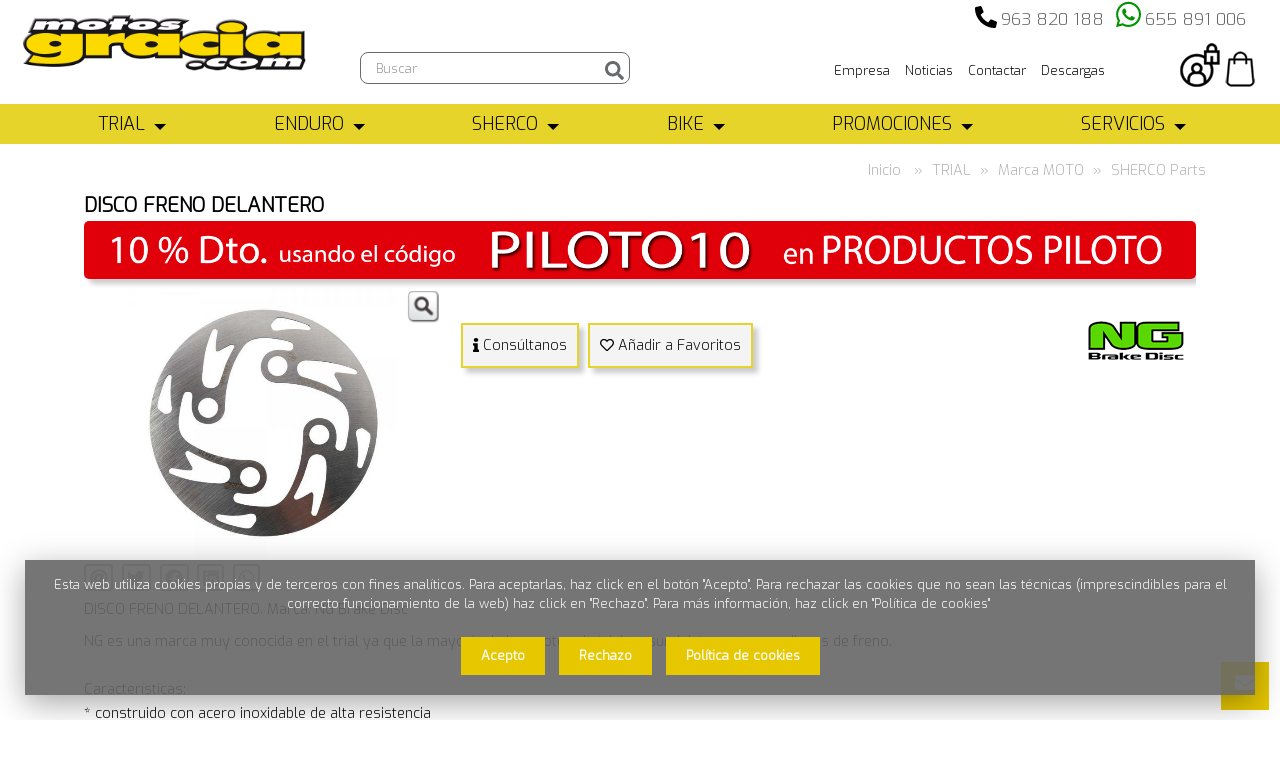

--- FILE ---
content_type: text/html; Charset=ISO-8859-1
request_url: https://motosgracia.com/disco-freno-delantero/sherco-parts/marca-moto/trial/1136/143.html
body_size: 19715
content:

<!doctype html>
<html>
  <head>
	<!--ESTILOS--> 
	<link rel="stylesheet" href="/css/estilos-fichaproducto.css">
	<link rel="stylesheet" type="text/css" media="screen" href="/css/estilodinamico.asp">
	 
<meta charset="windows-1252"> 
 
<meta name="viewport" content="width=device-width, initial-scale=1.0, maximum-scale=1.0, user-scalable=no" />  <!--Mobile Specific Meta Tag-->
 <!--Favicon-->
<link rel="apple-touch-icon" sizes="57x57" href="/favicon/apple-icon-57x57.png">
<link rel="apple-touch-icon" sizes="60x60" href="/favicon/apple-icon-60x60.png">
<link rel="apple-touch-icon" sizes="72x72" href="/favicon/apple-icon-72x72.png">
<link rel="apple-touch-icon" sizes="76x76" href="/favicon/apple-icon-76x76.png">
<link rel="apple-touch-icon" sizes="114x114" href="/favicon/apple-icon-114x114.png">
<link rel="apple-touch-icon" sizes="120x120" href="/favicon/apple-icon-120x120.png">
<link rel="apple-touch-icon" sizes="144x144" href="/favicon/apple-icon-144x144.png">
<link rel="apple-touch-icon" sizes="152x152" href="/favicon/apple-icon-152x152.png">
<link rel="apple-touch-icon" sizes="180x180" href="/favicon/apple-icon-180x180.png">
<link rel="icon" type="image/png" sizes="192x192"  href="/favicon/android-icon-192x192.png">
<link rel="icon" type="image/png" sizes="32x32" href="/favicon/favicon-32x32.png">
<link rel="icon" type="image/png" sizes="96x96" href="/favicon/favicon-96x96.png">
<link rel="icon" type="image/png" sizes="16x16" href="/favicon/favicon-16x16.png">
<link rel="manifest" href="/favicon/manifest.json">

 <link rel="canonical" href="https://motosgracia.com/disco-freno-delantero/frenos/productos-moto/trial/1136/165.html" />

<meta name="msapplication-TileColor" content="#ffffff">
<meta name="msapplication-TileImage" content="/favicon/ms-icon-144x144.png">
<meta name="theme-color" content="#ffffff">

<link rel="image_src" href="https://motosgracia.com/gestion/imagenesges/amp/16.09.2015_21.47.33_bkmiu.jpg" />
<meta property="og:title" content="Productos Moto | TRIAL | DISCO FRENO DELANTERO" />
<meta property="og:type" content="product" />
<meta property="og:url" content="https://motosgracia.com/disco-freno-delantero/sherco-parts/marca-moto/trial/1136/143.html" />
<meta property="og:image" content="https://motosgracia.com/gestion/imagenesges/amp/16.09.2015_21.47.33_bkmiu.jpg" />
<meta property="og:description" content="DISCO FRENO DELANTERO" />

<meta name="geo.region" content="ES-VC" />
<meta name="geo.placename" content="Valencia" />
<meta name="geo.position" content="39.477182;-0.390713" />
<meta name="ICBM" content="39.477182, -0.390713" />
<meta name="robots" content="ALL">
<meta name="language" content="es">
<meta name="Copyright" content="Upperclick">
<meta name="subject" content="MOTOS GRACIA" />
<meta name="Author" content="MOTOS GRACIA">
<meta http-equiv="Content-Language" content="es"/> 
<title>Productos Moto | TRIAL | DISCO FRENO DELANTERO</title>
<META NAME="DESCRIPTION" CONTENT="DISCO FRENO DELANTERO">    <!--Modernizr-->
		<script src="/js/libs/jquery-1.11.1.min.js"></script>	
		<script src="/js/plugins/jquery-latest.js"></script>
		<script src="/js/libs/modernizr.custom.js"></script>
		<script src="/js/libs/jquery-ui.js"></script>
    <!--Adding Media Queries Support for IE8-->
    <!--[if lt IE 9]>
      <script src="js/plugins/respond.js"></script>
    <![endif]-->
  	

<!-- PARA EL FANCY DE LA GALERIA DE FOTOS -->
<script type='text/javascript' src='/js/prettyPhoto/js/jquery.prettyPhoto.js'></script> 
<link  href="/js/fotorama/fotorama.css" rel="stylesheet">
<script src="/js/fotorama/fotorama.js"></script>
<script src="/js/jquery.elevatezoom.min.js"></script>
	
	
 <!--Master Slider Styles-->
    <link href="/js/masterslider/style/masterslider.css" rel="stylesheet" media="screen"> 
	<script src="/js/libs/jquery.fitvids.js"></script>
 <!--msgbox -->
	<script type="text/javascript" src="/js/msgbox/Scripts/jquery.msgBox.js"></script>
  <script src="/js/libs/bootstrap-select.js"></script>


  </head>

  <!--Body-->
  <body>
	
  	<!--Login Modal-->
    <div class="modal fade" id="loginModal" tabindex="-1" role="dialog" aria-hidden="true">
      <div class="modal-dialog">
        <div class="modal-content">
          <div class="modal-header">	
            <button type="button" class="close" data-dismiss="modal" aria-hidden="true"><i class="fas fa-times"></i></button>
		
            <span class="h2">Identifícate&nbsp;o&nbsp;<a href="/registro" class="detacalink">Regístrate</a></span>           
          </div>
          <div class="modal-body">
          <form class="login-form" action="/includes/INC_verificar.asp?idioma=" method="post">
 <input type="hidden" name="robot" id="robot" value="" > 
<input name="pagina" type="hidden" value="/disco-freno-delantero/sherco-parts/marca-moto/trial/1136/143.html">
            <div class="form-group group">
            	<label for="email2">Email</label>
              <input type="email" class="form-control" name="email2" id="email2" placeholder="mimail@mail.com" required>
            </div>
            <div class="form-group group">
            	<label for="clave2">Clave</label>
              <input type="password" class="form-control" name="clave2" id="clave2"  required>
              
<a class="help-link" href="Javascript:void(null);" onClick="$('#recordarclaveModal').modal('show');$('#loginModal').modal('hide');" id="recordarclave">¿Olvidaste tu clave?</a>
            </div>        

            <input class="btn btn-primary" type="submit" value="Validar">
          </form>
          </div>
        </div><!-- /.modal-content -->
      </div><!-- /.modal-dialog -->
    </div><!-- /.modal -->
    	<!--Login Modal-->
    <div class="modal fade" id="recordarclaveModal" tabindex="-1" role="dialog" aria-hidden="false">
      <div class="modal-dialog">
        <div class="modal-content">
          <div class="modal-header">
            <button type="button" class="close" data-dismiss="modal" aria-hidden="true"><i class="fa fa-times"></i></button>
          ¿Olvidaste tu clave?      
          </div>
          <div class="modal-body">     
		<form id="form1" name="form1" class="login-form2" method="post"  action="/includes/inc_recordar.asp?idioma=">

<input name="pagina" type="hidden" value="/disco-freno-delantero/sherco-parts/marca-moto/trial/1136/143.html">   		
		Si ha olvidado su clave,introduzca su e-mail y le enviaremos una copia:
   
<div class="form-group group">                
                <input type="email" class="form-control" name="email3" id="email3" placeholder="Introduzca su email" required>
              </div>             
              <input class="btn btn-black" type="submit"  value="Enviar datos">
            </form>
     
          </div>
        </div><!-- /.modal-content -->
      </div><!-- /.modal-dialog -->
    </div><!-- /.modal -->

    <!--Header-->


    <header data-offset-top="500" data-stuck="600" ><!--data-offset-top is when header converts to small variant and data-stuck when it becomes visible. Values in px represent position of scroll from top. Make sure there is at least 100px between those two values for smooth animation-->
      <!--Search Form-->
 
     
    <div id="cabecera" >
        <!-- menu superior -->
            	<nav class="menu"><ul class="main">
                <li class="has-submenu">                   
                    <a href="https://motosgracia.com/nuestra-tienda" >
                        Empresa
                    </a>
                </li>
            
                <li class="has-submenu">                   
                    <a href="https://motosgracia.com/noticias" >
                        Noticias
                    </a>
                </li>
            
                <li class="has-submenu">                   
                    <a href="https://motosgracia.com/contactar" >
                        Contactar
                    </a>
                </li>
            
                <li class="has-submenu">                   
                    <a href="https://motosgracia.com/descargas" >
                        Descargas
                    </a>
                </li>
            </ul></nav> 

        		<div id='google_translate_element'></div><script type='text/javascript'>
function googleTranslateElementInit() {
  new google.translate.TranslateElement({pageLanguage: 'es', includedLanguages: 'es,de,en,fr,it,pt', layout: google.translate.TranslateElement.InlineLayout.SIMPLE, gaTrack: true, gaId: 'UA-28810445-1'}, 'google_translate_element');
}
</script><script type='text/javascript' src='//translate.google.com/translate_a/element.js?cb=googleTranslateElementInit'></script>

<style>
#google_translate_element{margin-top:5px;margin-right: 10px; float:right}
#google_translate_element IMG{ display:inherit;max-width:none;}
.goog-te-gadget-simple{ border:none; background:transparent;}
.goog-te-gadget-simple .goog-te-menu-value{ color:#4B2818;}

</style>
  
			<!--TELEFONOS-->


 	<div id="telefonocabecera"> <div class="numerotel">
		
          <i class="fas fa-phone-alt fa-2x" aria-hidden="true" style="font-size: 1.5em;"></i>&nbsp;<a href="tel:963 820 188">963 820 188</a>&nbsp;&nbsp;
        
          <i class="fab fa-whatsapp fa-2x" aria-hidden="true" style="color:#019300;"></i>&nbsp;<a target="_blank" href="https://api.whatsapp.com/send?phone=655891006">655 891 006</a>&nbsp;
             	</div>
	</div>
<br clear="all">
	<div class="menu-toggle" style="text-align:center;"><i class="fa fa-list"></i><div style="font-size:15px;">MEN&Uacute;</div></div>  
    <div class="row">&nbsp;        
		<!--LOGO-->
		<div class="col-lg-3 col-md-3 col-sm-12">
         
        <a class="logo "  href="/">
            <img src="/gestion/imagenesges/delegaciones/0937287126.png" alt="MOTOS GRACIA"  title="MOTOS GRACIA">
        </a>
        
		</div>
		<!--buscador-->
		<div class="col-lg-3 col-md-3 col-sm-8 col-xs-7">
		<form action="" name="formbuscarmini" id="formbuscarmini" class="search-form" method="post" role="form" autocomplete="off">
       <input name="buscador" type="hidden" value="sin">
        <input name="frm" type="hidden" value="formbuscarmini">
        <input name="page" type="hidden" value="1" >
        <input name="mostrar" type="hidden" value="" >
      	      
            <div class="form-group">
              <label class="sr-only" for="search-hd">Búsqueda de producto</label>
              <input type="text" class="form-control" name="txtProducto" id="txtProducto" placeholder="Buscar" value="" onKeyUp="document.formbuscarmini.action='/busqueda/'+$('#txtProducto').val().replace(' ', '_');iSubmitEnter(event, document.formbuscarmini)"> <button type="button" name="buscador" class="formbutton" onclick="enviabuscadormini();"><i class="fas fa-search"></i></button>
          </div>
      </form>	
		</div>
		
			<!-- ICONOS -->
		<div class="col-lg-6 col-md-6 col-sm-4 col-xs-5">
				
			
			  <div class="toolbar group">


       
    <a class="mis_favoritos_btn" href="/favoritos" style="height: 44px;width: 40px;"></a><DIV style="display: none;" id="textocabecerafavorito">&nbsp;<span></span></DIV>
    
				 <a class="login-btn btn-outlined-invert" href="Javascript:void(null);" data-toggle="modal" data-target="#loginModal"><img src="/images/login.png" alt="Login" title="Login"></a>
						
           
				<div class="cart-btn icono_personalizado_compra" id="carroproductos" style='margin:0px;'></div>
          </div>
		
                </div>
	</div>
					
	<!--menu medio-->
	

        <div class="catalog-block">       
                  <link id="effect" rel="stylesheet" type="text/css" media="all" href="/js/webslidemenu/dropdown-effects/fade-down.css" />
  <link rel="stylesheet" type="text/css" media="all" href="/js/webslidemenu/webslidemenu.css" />
  <link id="theme" rel="stylesheet" type="text/css" media="all" href="/js/webslidemenu/color-skins/white-yellow.css" />
  <script type="text/javascript" src="/js/webslidemenu/webslidemenu.js"></script>

 <div class="topbarbg clearfix">
    <nav class="wsmenu clearfix">
      <ul class="wsmenu-list">
   
  
      
        <li aria-haspopup="true" class="primero">
         
        <a href="#" class="principal">
        TRIAL
        <span class="wsarrow"></span></a>
        
         
  
                 <div class="wsmegamenu clearfix">
            <div class="container-fluid">
              <div class="row">
                 
                 <ul class="link-list primero">
                  <li class="title">Productos MOTO</li>
                  
                  <li><a  href='/adhesivos/productos-moto/trial/140-c.html'><img src='/gestion/imagenesges/categorias/12401612121.png'  alt='Adhesivos' title='Adhesivos' width='30' style='margin-right: 10px;'>Adhesivos
                                 </a></li>
                                   
                  <li><a  href='/arranque/productos-moto/trial/218-c.html'><img src='/gestion/imagenesges/categorias/13144512121.png'  alt='Arranque' title='Arranque' width='30' style='margin-right: 10px;'>Arranque
                                 </a></li>
                                   
                  <li><a  href='/carburacion/productos-moto/trial/192-c.html'><img src='/gestion/imagenesges/categorias/13414812121.png'  alt='Carburación' title='Carburación' width='30' style='margin-right: 10px;'>Carburación
                                 </a></li>
                                   
                  <li><a  href='/electrico/productos-moto/trial/166-c.html'><img src='/gestion/imagenesges/categorias/13452412121.png'  alt='Eléctrico' title='Eléctrico' width='30' style='margin-right: 10px;'>Eléctrico
                                 </a></li>
                                   
                  <li><a  href='/embrague/productos-moto/trial/193-c.html'><img src='/gestion/imagenesges/categorias/10233920121.png'  alt='Embrague' title='Embrague' width='30' style='margin-right: 10px;'>Embrague
                                 </a></li>
                                   
                  <li><a  href='/escape/productos-moto/trial/182-c.html'><img src='/gestion/imagenesges/categorias/09581513121.png'  alt='Escape' title='Escape' width='30' style='margin-right: 10px;'>Escape
                                 </a></li>
                                   
                  <li><a  href='/estribos/productos-moto/trial/42-c.html'><img src='/gestion/imagenesges/categorias/1052020121.png'  alt='Estribos' title='Estribos' width='30' style='margin-right: 10px;'>Estribos
                                 </a></li>
                                   
                  <li><a  href='/filtros-de-aire/productos-moto/trial/185-c.html'><img src='/gestion/imagenesges/categorias/1243012121.png'  alt='Filtros de Aire' title='Filtros de Aire' width='30' style='margin-right: 10px;'>Filtros de Aire
                                 </a></li>
                                   
                  <li><a  href='/frenos/productos-moto/trial/165-c.html'><img src='/gestion/imagenesges/categorias/1319205321.png'  alt='Frenos' title='Frenos' width='30' style='margin-right: 10px;'>Frenos
                                 </a></li>
                                   
                  <li><a  href='/herramientas/productos-moto/trial/43-c.html'><img src='/gestion/imagenesges/categorias/1320712121.png'  alt='Herramientas' title='Herramientas' width='30' style='margin-right: 10px;'>Herramientas
                                 </a></li>
                                   
                  <li><a  href='/juntas/productos-moto/trial/262-c.html'><img src='/gestion/imagenesges/categorias/16164412121.png'  alt='Juntas' title='Juntas' width='30' style='margin-right: 10px;'>Juntas
                                 </a></li>
                                   
                  <li><a  href='/latiguillos/productos-moto/trial/270-c.html'><img src='/gestion/imagenesges/categorias/173787622.png'  alt='Latiguillos' title='Latiguillos' width='30' style='margin-right: 10px;'>Latiguillos
                                 </a></li>
                                   
                  <li><a  href='/lubricantes/productos-moto/trial/96-c.html'><img src='/gestion/imagenesges/categorias/12451312121.png'  alt='Lubricantes' title='Lubricantes' width='30' style='margin-right: 10px;'>Lubricantes
                                 </a></li>
                                   
                  <li><a  href='/mandos/productos-moto/trial/46-c.html'><img src='/gestion/imagenesges/categorias/1325405321.png'  alt='Mandos' title='Mandos' width='30' style='margin-right: 10px;'>Mandos
                                 </a></li>
                                   
                  <li><a  href='/manetas/productos-moto/trial/253-c.html'><img src='/gestion/imagenesges/categorias/185644221.png'  alt='Manetas' title='Manetas' width='30' style='margin-right: 10px;'>Manetas
                                 </a></li>
                                   
                  <li><a  href='/manillares/productos-moto/trial/261-c.html'><img src='/gestion/imagenesges/categorias/185174221.png'  alt='Manillares' title='Manillares' width='30' style='margin-right: 10px;'>Manillares
                                 </a></li>
                                   
                  <li><a  href='/motor/productos-moto/trial/156-c.html'><img src='/gestion/imagenesges/categorias/1247912121.png'  alt='Motor' title='Motor' width='30' style='margin-right: 10px;'>Motor
                                 </a></li>
                                   
                  <li><a  href='/pedales/productos-moto/trial/141-c.html'><img src='/gestion/imagenesges/categorias/12473612121.png'  alt='Pedales' title='Pedales' width='30' style='margin-right: 10px;'>Pedales
                                 </a></li>
                                   
                  <li><a  href='/piezas-bombas/productos-moto/trial/252-c.html'><img src='/gestion/imagenesges/categorias/12455912121.png'  alt='Piezas Bombas' title='Piezas Bombas' width='30' style='margin-right: 10px;'>Piezas Bombas
                                 </a></li>
                                   
                  <li><a  href='/plasticos/productos-moto/trial/226-c.html'><img src='/gestion/imagenesges/categorias/13072020121.png'  alt='Plásticos' title='Plásticos' width='30' style='margin-right: 10px;'>Plásticos
                                 </a></li>
                                   
                  <li><a  href='/protectores/productos-moto/trial/48-c.html'><img src='/gestion/imagenesges/categorias/17033012121.png'  alt='Protectores' title='Protectores' width='30' style='margin-right: 10px;'>Protectores
                                 </a></li>
                                   
                  <li><a  href='/punyos/productos-moto/trial/254-c.html'><img src='/gestion/imagenesges/categorias/1337215321.png'  alt='Puños' title='Puños' width='30' style='margin-right: 10px;'>Puños
                                 </a></li>
                                   
                  <li><a  href='/refrigeracion/productos-moto/trial/160-c.html'><img src='/gestion/imagenesges/categorias/1014113121.png'  alt='Refrigeración' title='Refrigeración' width='30' style='margin-right: 10px;'>Refrigeración
                                 </a></li>
                                   
                  <li><a  href='/ruedas/productos-moto/trial/97-c.html'><img src='/gestion/imagenesges/categorias/12441412121.png'  alt='Ruedas' title='Ruedas' width='30' style='margin-right: 10px;'>Ruedas
                                 </a></li>
                                   
                  <li><a  href='/suspension/productos-moto/trial/40-c.html'><img src='/gestion/imagenesges/categorias/12435212121.png'  alt='Suspensión' title='Suspensión' width='30' style='margin-right: 10px;'>Suspensión
                                 </a></li>
                                   
                  <li><a  href='/transmision/productos-moto/trial/49-c.html'><img src='/gestion/imagenesges/categorias/12433512121.png'  alt='Transmisión' title='Transmisión' width='30' style='margin-right: 10px;'>Transmisión
                                 </a></li>
                                   
                   </ul>
                   
                   
                 <ul class="link-list ">
                  <li class="title">Motos</li>
                  
                  <li><a  href='/nuevas/motos/trial/9-c.html'><img src='/gestion/imagenesges/categorias/13083815221.png'  alt='Nuevas' title='Nuevas' width='30' style='margin-right: 10px;'>Nuevas
                                 </a></li>
                                   
                  <li><a  href='/ocasion/motos/trial/2-c.html'><img src='/gestion/imagenesges/categorias/13085415221.png'  alt='Ocasión' title='Ocasión' width='30' style='margin-right: 10px;'>Ocasión
                                 </a></li>
                                   
                   </ul>
                   
                   
                 <ul class="link-list ">
                  <li class="title">Productos PILOTO</li>
                  
                  <li><a  href='/accesorios/productos-piloto/trial/222-c.html'><img src='/gestion/imagenesges/categorias/1851594221.png'  alt='Accesorios' title='Accesorios' width='30' style='margin-right: 10px;'>Accesorios
                                 </a></li>
                                   
                  <li><a  href='/bolsas-y-rinyoneras/productos-piloto/trial/238-c.html'><img src='/gestion/imagenesges/categorias/09495315121.png'  alt='Bolsas y Riñoneras' title='Bolsas y Riñoneras' width='30' style='margin-right: 10px;'>Bolsas y Riñoneras
                                 </a></li>
                                   
                  <li><a  href='/botas/productos-piloto/trial/7-c.html'><img src='/gestion/imagenesges/categorias/13181012121.png'  alt='Botas' title='Botas' width='30' style='margin-right: 10px;'>Botas
                                 </a></li>
                                   
                  <li><a  href='/calcetines/productos-piloto/trial/197-c.html'><img src='/gestion/imagenesges/categorias/18412914121.png'  alt='Calcetines' title='Calcetines' width='30' style='margin-right: 10px;'>Calcetines
                                 </a></li>
                                   
                  <li><a  href='/camisetas/productos-piloto/trial/177-c.html'><img src='/gestion/imagenesges/categorias/13301213121.png'  alt='Camisetas' title='Camisetas' width='30' style='margin-right: 10px;'>Camisetas
                                 </a></li>
                                   
                  <li><a  href='/cascos/productos-piloto/trial/19-c.html'><img src='/gestion/imagenesges/categorias/13185512121.png'  alt='Cascos' title='Cascos' width='30' style='margin-right: 10px;'>Cascos
                                 </a></li>
                                   
                  <li><a  href='/chaquetas/productos-piloto/trial/23-c.html'><img src='/gestion/imagenesges/categorias/13191012121.png'  alt='Chaquetas' title='Chaquetas' width='30' style='margin-right: 10px;'>Chaquetas
                                 </a></li>
                                   
                  <li><a  href='/guantes/productos-piloto/trial/24-c.html'><img src='/gestion/imagenesges/categorias/18062614121.png'  alt='Guantes' title='Guantes' width='30' style='margin-right: 10px;'>Guantes
                                 </a></li>
                                   
                  <li><a  href='/pantalones-/productos-piloto/trial/132-c.html'><img src='/gestion/imagenesges/categorias/18375314121.png'  alt='Pantalones ' title='Pantalones ' width='30' style='margin-right: 10px;'>Pantalones 
                                 </a></li>
                                   
                  <li><a  href='/protecciones/productos-piloto/trial/136-c.html'><img src='/gestion/imagenesges/categorias/13293118121.png'  alt='Protecciones' title='Protecciones' width='30' style='margin-right: 10px;'>Protecciones
                                 </a></li>
                                   
                  <li><a  href='/junior/productos-piloto/trial/8-c.html'><img src='/gestion/imagenesges/categorias/13175112121.png'  alt='JUNIOR' title='JUNIOR' width='30' style='margin-right: 10px;'>JUNIOR
                                 </a></li>
                                   
                   </ul>
                   
                   
                 <ul class="link-list ">
                  <li class="title">Moda CASUAL</li>
                  
                  <li><a  href='/camisetas/moda-casual/trial/195-c.html'><img src='/gestion/imagenesges/categorias/12302915121.png'  alt='Camisetas' title='Camisetas' width='30' style='margin-right: 10px;'>Camisetas
                                 </a></li>
                                   
                  <li><a  href='/complementos/moda-casual/trial/198-c.html'><img src='/gestion/imagenesges/categorias/12182015121.png'  alt='Complementos' title='Complementos' width='30' style='margin-right: 10px;'>Complementos
                                 </a></li>
                                   
                  <li><a  href='/gorras/moda-casual/trial/196-c.html'><img src='/gestion/imagenesges/categorias/12304115121.png'  alt='Gorras' title='Gorras' width='30' style='margin-right: 10px;'>Gorras
                                 </a></li>
                                   
                  <li><a  href='/chaquetas-y-sudaderas/moda-casual/trial/199-c.html'><img src='/gestion/imagenesges/categorias/1218015121.png'  alt='Chaquetas y Sudaderas' title='Chaquetas y Sudaderas' width='30' style='margin-right: 10px;'>Chaquetas y Sudaderas
                                 </a></li>
                                   
                  <li><a  href='/zapatillas/moda-casual/trial/260-c.html'><img src='/gestion/imagenesges/categorias/1233103221.png'  alt='Zapatillas' title='Zapatillas' width='30' style='margin-right: 10px;'>Zapatillas
                                 </a></li>
                                   
                   </ul>
                   
                   
                 <ul class="link-list ">
                  <li class="title">Marca MOTO</li>
                  
                  <li><a  href='/gas-gas-parts/marca-moto/trial/219-c.html'><img src='/gestion/imagenesges/categorias/18385319121.png'  alt='GAS GAS Parts' title='GAS GAS Parts' width='30' style='margin-right: 10px;'>GAS GAS Parts
                                 </a></li>
                                   
                  <li><a  href='/beta-parts/marca-moto/trial/144-c.html'><img src='/gestion/imagenesges/categorias/18392819121.png'  alt='BETA Parts' title='BETA Parts' width='30' style='margin-right: 10px;'>BETA Parts
                                 </a></li>
                                   
                  <li><a  href='/montesa-parts/marca-moto/trial/145-c.html'><img src='/gestion/imagenesges/categorias/18394819121.png'  alt='MONTESA Parts' title='MONTESA Parts' width='30' style='margin-right: 10px;'>MONTESA Parts
                                 </a></li>
                                   
                  <li><a  href='/sherco-parts/marca-moto/trial/143-c.html'><img src='/gestion/imagenesges/categorias/1840619121.png'  alt='SHERCO Parts' title='SHERCO Parts' width='30' style='margin-right: 10px;'>SHERCO Parts
                                 </a></li>
                                   
                  <li><a  href='/trs-parts/marca-moto/trial/255-c.html'><img src='/gestion/imagenesges/categorias/18441219121.png'  alt='TRS Parts' title='TRS Parts' width='30' style='margin-right: 10px;'>TRS Parts
                                 </a></li>
                                   
                   </ul>
                   
                   
              </div>

            </div>
          </div>
               
        </li>
       
         
      
      
        <li aria-haspopup="true" >
         
        <a href="#" class="principal">
        ENDURO
        <span class="wsarrow"></span></a>
        
         
  
                 <div class="wsmegamenu clearfix">
            <div class="container-fluid">
              <div class="row">
                 
                 <ul class="link-list primero">
                  <li class="title">Productos MOTO</li>
                  
                  <li><a  href='/adhesivos/productos-moto/enduro/201-c.html'><img src='/gestion/imagenesges/categorias/18291814121.png'  alt='Adhesivos' title='Adhesivos' width='30' style='margin-right: 10px;'>Adhesivos
                                 </a></li>
                                   
                  <li><a  href='/admision/productos-moto/enduro/120-c.html'><img src='/gestion/imagenesges/categorias/09371620121.png'  alt='Admisión' title='Admisión' width='30' style='margin-right: 10px;'>Admisión
                                 </a></li>
                                   
                  <li><a  href='/caballetes,-estribos-y-pedales/productos-moto/enduro/137-c.html'><img src='/gestion/imagenesges/categorias/101332111021.png'  alt='Caballetes, Estribos y Pedales' title='Caballetes, Estribos y Pedales' width='30' style='margin-right: 10px;'>Caballetes, Estribos y Pedales
                                 </a></li>
                                   
                  <li><a  href='/electrico/productos-moto/enduro/168-c.html'><img src='/gestion/imagenesges/categorias/09424820121.png'  alt='Eléctrico' title='Eléctrico' width='30' style='margin-right: 10px;'>Eléctrico
                                 </a></li>
                                   
                  <li><a  href='/embrague/productos-moto/enduro/77-c.html'><img src='/gestion/imagenesges/categorias/10241720121.png'  alt='Embrague' title='Embrague' width='30' style='margin-right: 10px;'>Embrague
                                 </a></li>
                                   
                  <li><a  href='/escapes/productos-moto/enduro/76-c.html'><img src='/gestion/imagenesges/categorias/09414620121.png'  alt='Escapes' title='Escapes' width='30' style='margin-right: 10px;'>Escapes
                                 </a></li>
                                   
                  <li><a  href='/frenos/productos-moto/enduro/115-c.html'><img src='/gestion/imagenesges/categorias/10471420121.png'  alt='Frenos' title='Frenos' width='30' style='margin-right: 10px;'>Frenos
                                 </a></li>
                                   
                  <li><a  href='/herramientas-y-accesorios/productos-moto/enduro/118-c.html'><img src='/gestion/imagenesges/categorias/18541314121.png'  alt='Herramientas y Accesorios' title='Herramientas y Accesorios' width='30' style='margin-right: 10px;'>Herramientas y Accesorios
                                 </a></li>
                                   
                  <li><a  href='/juntas/productos-moto/enduro/123-c.html'><img src='/gestion/imagenesges/categorias/09355520121.png'  alt='Juntas' title='Juntas' width='30' style='margin-right: 10px;'>Juntas
                                 </a></li>
                                   
                  <li><a  href='/lubricantes/productos-moto/enduro/122-c.html'><img src='/gestion/imagenesges/categorias/18283014121.png'  alt='Lubricantes' title='Lubricantes' width='30' style='margin-right: 10px;'>Lubricantes
                                 </a></li>
                                   
                  <li><a  href='/mandos/productos-moto/enduro/139-c.html'><img src='/gestion/imagenesges/categorias/185364221.png'  alt='Mandos' title='Mandos' width='30' style='margin-right: 10px;'>Mandos
                                 </a></li>
                                   
                  <li><a  href='/neumaticos/productos-moto/enduro/117-c.html'><img src='/gestion/imagenesges/categorias/18285314121.png'  alt='Neumáticos' title='Neumáticos' width='30' style='margin-right: 10px;'>Neumáticos
                                 </a></li>
                                   
                  <li><a  href='/plasticos/productos-moto/enduro/189-c.html'><img src='/gestion/imagenesges/categorias/13075620121.png'  alt='Plásticos' title='Plásticos' width='30' style='margin-right: 10px;'>Plásticos
                                 </a></li>
                                   
                  <li><a  href='/protectores/productos-moto/enduro/235-c.html'><img src='/gestion/imagenesges/categorias/18484214121.png'  alt='Protectores' title='Protectores' width='30' style='margin-right: 10px;'>Protectores
                                 </a></li>
                                   
                  <li><a  href='/suspensiones/productos-moto/enduro/138-c.html'><img src='/gestion/imagenesges/categorias/09365220121.png'  alt='Suspensiones' title='Suspensiones' width='30' style='margin-right: 10px;'>Suspensiones
                                 </a></li>
                                   
                  <li><a  href='/transmision/productos-moto/enduro/73-c.html'><img src='/gestion/imagenesges/categorias/09384420121.png'  alt='Transmisión' title='Transmisión' width='30' style='margin-right: 10px;'>Transmisión
                                 </a></li>
                                   
                   </ul>
                   
                   
                 <ul class="link-list ">
                  <li class="title">Productos PILOTO</li>
                  
                  <li><a  href='/accesorios/productos-piloto/enduro/134-c.html'><img src='/gestion/imagenesges/categorias/13305918121.png'  alt='Accesorios' title='Accesorios' width='30' style='margin-right: 10px;'>Accesorios
                                 </a></li>
                                   
                  <li><a  href='/botas/productos-piloto/enduro/28-c.html'><img src='/gestion/imagenesges/categorias/18081014121.png'  alt='Botas' title='Botas' width='30' style='margin-right: 10px;'>Botas
                                 </a></li>
                                   
                  <li><a  href='/camisetas/productos-piloto/enduro/131-c.html'><img src='/gestion/imagenesges/categorias/18064514121.png'  alt='Camisetas' title='Camisetas' width='30' style='margin-right: 10px;'>Camisetas
                                 </a></li>
                                   
                  <li><a  href='/cascos/productos-piloto/enduro/130-c.html'><img src='/gestion/imagenesges/categorias/1807014121.png'  alt='Cascos' title='Cascos' width='30' style='margin-right: 10px;'>Cascos
                                 </a></li>
                                   
                  <li><a  href='/chaquetas/productos-piloto/enduro/200-c.html'><img src='/gestion/imagenesges/categorias/18071514121.png'  alt='Chaquetas' title='Chaquetas' width='30' style='margin-right: 10px;'>Chaquetas
                                 </a></li>
                                   
                  <li><a  href='/gafas/productos-piloto/enduro/31-c.html'><img src='/gestion/imagenesges/categorias/1852464221.png'  alt='Gafas' title='Gafas' width='30' style='margin-right: 10px;'>Gafas
                                 </a></li>
                                   
                  <li><a  href='/guantes/productos-piloto/enduro/33-c.html'><img src='/gestion/imagenesges/categorias/18075514121.png'  alt='Guantes' title='Guantes' width='30' style='margin-right: 10px;'>Guantes
                                 </a></li>
                                   
                  <li><a  href='/pantalones/productos-piloto/enduro/34-c.html'><img src='/gestion/imagenesges/categorias/18373414121.png'  alt='Pantalones' title='Pantalones' width='30' style='margin-right: 10px;'>Pantalones
                                 </a></li>
                                   
                   </ul>
                   
                   
                 <ul class="link-list ">
                  <li class="title">Motos</li>
                  
                  <li><a  href='/nuevas/motos/enduro/10-c.html'><img src='/gestion/imagenesges/categorias/13092215221.png'  alt='Nuevas' title='Nuevas' width='30' style='margin-right: 10px;'>Nuevas
                                 </a></li>
                                   
                  <li><a  href='/ocasion/motos/enduro/102-c.html'><img src='/gestion/imagenesges/categorias/13093615221.png'  alt='Ocasión' title='Ocasión' width='30' style='margin-right: 10px;'>Ocasión
                                 </a></li>
                                   
                   </ul>
                   
                   
              </div>

            </div>
          </div>
               
        </li>
       
         
      
      
        <li aria-haspopup="true" >
         
        <a href="#" class="principal">
        SHERCO
        <span class="wsarrow"></span></a>
        
         
  
                 <div class="wsmegamenu clearfix">
            <div class="container-fluid">
              <div class="row">
                 
                 <ul class="link-list primero">
                  <li class="title">Motos NUEVAS</li>
                  
                  <li><a  href='/enduro-50cc-125cc/motos-nuevas/sherco/268-c.html'><img src='/gestion/imagenesges/categorias/1351205923.png'  alt='ENDURO 50CC/125CC' title='ENDURO 50CC/125CC' width='30' style='margin-right: 10px;'>ENDURO 50CC/125CC
                                 </a></li>
                                   
                  <li><a  href='/supermotard-50cc-125cc/motos-nuevas/sherco/269-c.html'><img src='/gestion/imagenesges/categorias/135135923.png'  alt='SUPERMOTARD 50CC/125CC' title='SUPERMOTARD 50CC/125CC' width='30' style='margin-right: 10px;'>SUPERMOTARD 50CC/125CC
                                 </a></li>
                                   
                  <li><a  href='/scooter/motos-nuevas/sherco/282-c.html'><img src='/gestion/imagenesges/categorias/1134539725.png'  alt='SCOOTER' title='SCOOTER' width='30' style='margin-right: 10px;'>SCOOTER
                                 </a></li>
                                   
                  <li><a  href='/trial/motos-nuevas/sherco/277-c.html'><img src='/gestion/imagenesges/categorias/1301120923.png'  alt='TRIAL' title='TRIAL' width='30' style='margin-right: 10px;'>TRIAL
                                 </a></li>
                                   
                   </ul>
                   
                   
                 <ul class="link-list ">
                  <li class="title">Productos MOTO</li>
                  
                  <li><a  href='/accesorios/productos-moto/sherco/281-c.html'><img src='/gestion/imagenesges/categorias/1338523924.png'  alt='Accesorios' title='Accesorios' width='30' style='margin-right: 10px;'>Accesorios
                                 </a></li>
                                   
                  <li><a  href='/escape/productos-moto/sherco/280-c.html'><img src='/gestion/imagenesges/categorias/12355625424.png'  alt='Escape' title='Escape' width='30' style='margin-right: 10px;'>Escape
                                 </a></li>
                                   
                  <li><a  href='/manillares/productos-moto/sherco/275-c.html'><img src='/gestion/imagenesges/categorias/1353425923.png'  alt='Manillares' title='Manillares' width='30' style='margin-right: 10px;'>Manillares
                                 </a></li>
                                   
                  <li><a  href='/punyos/productos-moto/sherco/276-c.html'><img src='/gestion/imagenesges/categorias/1354295923.png'  alt='Puños' title='Puños' width='30' style='margin-right: 10px;'>Puños
                                 </a></li>
                                   
                   </ul>
                   
                   
                 <ul class="link-list ">
                  <li class="title">Productos PILOTO</li>
                  
                  <li><a  href='/cascos/productos-piloto/sherco/274-c.html'><img src='/gestion/imagenesges/categorias/1352435923.png'  alt='Cascos' title='Cascos' width='30' style='margin-right: 10px;'>Cascos
                                 </a></li>
                                   
                  <li><a  href='/ropa/productos-piloto/sherco/278-c.html'><img src='/gestion/imagenesges/categorias/1152105324.png'  alt='Ropa' title='Ropa' width='30' style='margin-right: 10px;'>Ropa
                                 </a></li>
                                   
                  <li><a  href='/accesorios/productos-piloto/sherco/279-c.html'><img src='/gestion/imagenesges/categorias/1305111324.png'  alt='Accesorios' title='Accesorios' width='30' style='margin-right: 10px;'>Accesorios
                                 </a></li>
                                   
                   </ul>
                   
                   
              </div>

            </div>
          </div>
               
        </li>
       
         
      
      
        <li aria-haspopup="true" >
         
        <a href="#" class="principal">
        BIKE
        <span class="wsarrow"></span></a>
        
         
  
                 <div class="wsmegamenu clearfix">
            <div class="container-fluid">
              <div class="row">
                 
                 <ul class="link-list primero">
                  <li class="title">Productos BICI</li>
                  
                  <li><a  href='/adhesivos/productos-bici/bike/250-c.html'><img src='/gestion/imagenesges/categorias/17524719121.png'  alt='Adhesivos' title='Adhesivos' width='30' style='margin-right: 10px;'>Adhesivos
                                 </a></li>
                                   
                  <li><a  href='/accesorios-y-herramientas/productos-bici/bike/229-c.html'><img src='/gestion/imagenesges/categorias/17181619121.png'  alt='Accesorios y Herramientas' title='Accesorios y Herramientas' width='30' style='margin-right: 10px;'>Accesorios y Herramientas
                                 </a></li>
                                   
                  <li><a  href='/bastidor/productos-bici/bike/249-c.html'><img src='/gestion/imagenesges/categorias/18155619121.png'  alt='Bastidor' title='Bastidor' width='30' style='margin-right: 10px;'>Bastidor
                                 </a></li>
                                   
                  <li><a  href='/controles/productos-bici/bike/245-c.html'><img src='/gestion/imagenesges/categorias/1714819121.png'  alt='Controles' title='Controles' width='30' style='margin-right: 10px;'>Controles
                                 </a></li>
                                   
                  <li><a  href='/frenos/productos-bici/bike/247-c.html'><img src='/gestion/imagenesges/categorias/1651219121.png'  alt='Frenos' title='Frenos' width='30' style='margin-right: 10px;'>Frenos
                                 </a></li>
                                   
                  <li><a  href='/ruedas-neumaticos/productos-bici/bike/248-c.html'><img src='/gestion/imagenesges/categorias/16573719121.png'  alt='Ruedas & Neumáticos' title='Ruedas & Neumáticos' width='30' style='margin-right: 10px;'>Ruedas & Neumáticos
                                 </a></li>
                                   
                  <li><a  href='/transmision/productos-bici/bike/246-c.html'><img src='/gestion/imagenesges/categorias/16552419121.png'  alt='Transmisión' title='Transmisión' width='30' style='margin-right: 10px;'>Transmisión
                                 </a></li>
                                   
                   </ul>
                   
                   
                 <ul class="link-list ">
                  <li class="title">EQUIPACION</li>
                  
                  <li><a  href='/camisetas/equipacion/bike/239-c.html'><img src='/gestion/imagenesges/categorias/12481315121.png'  alt='Camisetas' title='Camisetas' width='30' style='margin-right: 10px;'>Camisetas
                                 </a></li>
                                   
                  <li><a  href='/pantalones/equipacion/bike/240-c.html'><img src='/gestion/imagenesges/categorias/12482615121.png'  alt='Pantalones' title='Pantalones' width='30' style='margin-right: 10px;'>Pantalones
                                 </a></li>
                                   
                  <li><a  href='/cascos/equipacion/bike/243-c.html'><img src='/gestion/imagenesges/categorias/13251618121.png'  alt='Cascos' title='Cascos' width='30' style='margin-right: 10px;'>Cascos
                                 </a></li>
                                   
                  <li><a  href='/guantes/equipacion/bike/241-c.html'><img src='/gestion/imagenesges/categorias/18422314121.png'  alt='Guantes' title='Guantes' width='30' style='margin-right: 10px;'>Guantes
                                 </a></li>
                                   
                  <li><a  href='/calcetines/equipacion/bike/231-c.html'><img src='/gestion/imagenesges/categorias/1842414121.png'  alt='Calcetines' title='Calcetines' width='30' style='margin-right: 10px;'>Calcetines
                                 </a></li>
                                   
                  <li><a  href='/calzado/equipacion/bike/242-c.html'><img src='/gestion/imagenesges/categorias/1235153221.png'  alt='Calzado' title='Calzado' width='30' style='margin-right: 10px;'>Calzado
                                 </a></li>
                                   
                  <li><a  href='/protecciones/equipacion/bike/244-c.html'><img src='/gestion/imagenesges/categorias/1329118121.png'  alt='Protecciones' title='Protecciones' width='30' style='margin-right: 10px;'>Protecciones
                                 </a></li>
                                   
                   </ul>
                   
                   
                 <ul class="link-list ">
                  <li class="title">Bicicletas</li>
                  
                  <li><a  href='/jitsie/bicicletas/bike/256-c.html'><img src='/gestion/imagenesges/categorias/18525519121.png'  alt='JITSIE' title='JITSIE' width='30' style='margin-right: 10px;'>JITSIE
                                 </a></li>
                                   
                   </ul>
                   
                   
              </div>

            </div>
          </div>
               
        </li>
       
         
      
      
        <li aria-haspopup="true" >
         
        <a href="#" class="principal">
        PROMOCIONES
        <span class="wsarrow"></span></a>
        
         
   
          <ul class="sub-menu">
          
            <li aria-haspopup="true">
            <a  href='http://motosgracia.com/packs' target='_self'><img src='/gestion/imagenesges/categorias/13542118121.png'  alt='PACKS' title='PACKS' width='30' style='margin-right: 10px;'>PACKS</a>
										
					
            </li>  
             
            <li aria-haspopup="true">
            <a  href='/outlet/promociones/257-c.html'><img src='/gestion/imagenesges/categorias/13543418121.png'  alt='OUTLET' title='OUTLET' width='30' style='margin-right: 10px;'>OUTLET</a>
										
					
            </li>  
             
          </ul>
      
                
        </li>
       
         
      
      
        <li aria-haspopup="true" >
         
        <a href="#" class="principal">
        SERVICIOS
        <span class="wsarrow"></span></a>
        
         
   
          <ul class="sub-menu">
          
            <li aria-haspopup="true">
            <a  href='/envio-de-producto/servicios/266-c.html'><img src='/gestion/imagenesges/categorias/1327622321.png'  alt='Envío de Producto' title='Envío de Producto' width='30' style='margin-right: 10px;'>Envío de Producto</a>
										
					
            </li>  
             
            <li aria-haspopup="true">
            <a  href='/canje-de-producto/servicios/221-c.html'><img src='/gestion/imagenesges/categorias/13265022321.png'  alt='Canje de Producto' title='Canje de Producto' width='30' style='margin-right: 10px;'>Canje de Producto</a>
										
					
            </li>  
             
            <li aria-haspopup="true">
            <a  href='/compra-personalizada/servicios/265-c.html'><img src='/gestion/imagenesges/categorias/0914222221.png'  alt='Compra Personalizada' title='Compra Personalizada' width='30' style='margin-right: 10px;'>Compra Personalizada</a>
										
					
            </li>  
             
            <li aria-haspopup="true">
            <a  href='/reparacion-motor/servicios/223-c.html'><img src='/gestion/imagenesges/categorias/09342320121.png'  alt='Reparación motor' title='Reparación motor' width='30' style='margin-right: 10px;'>Reparación motor</a>
										
					
            </li>  
             
          </ul>
      
                
        </li>
       
         
         
        
        
      </ul>
    </nav>


  </div>                    
                  
     </div>
		
	
    	<!--Mobile Menu Toggle-->
  
     
<!--TELEFONOS

 	<div id="telefonocabecera">
		
           <div class="numerotel"><i class="fas fa-phone fa-lg" aria-hidden="true"></i>&nbsp;<a href="tel:963 820 188">963 820 188</a></div>
        
            <div class="numerowsp"><i class="fab fa-whatsapp fa-lg" aria-hidden="true" style="color:#019300;"></i>&nbsp;<a href="tel:655 891 006">655 891 006</a></div>
           
	</div>

<div class="container">
	<div id='google_translate_element'></div><script type='text/javascript'>
function googleTranslateElementInit() {
  new google.translate.TranslateElement({pageLanguage: 'es', includedLanguages: 'es,de,en,fr,it,pt', layout: google.translate.TranslateElement.InlineLayout.SIMPLE, gaTrack: true, gaId: 'UA-28810445-1'}, 'google_translate_element');
}
</script><script type='text/javascript' src='//translate.google.com/translate_a/element.js?cb=googleTranslateElementInit'></script>
</div>
<style>
#google_translate_element{position:absolute;right:10px;top:60px;}
#google_translate_element IMG{ display:inherit;max-width:none;}
.goog-te-gadget-simple{ border:none; background:transparent;}
.goog-te-gadget-simple .goog-te-menu-value{ color:#fff;}
</style>

  -->       
    </header><!--Header Close-->  
        <!-- FIN MARCA ASOCIADA --> 
<div class="page-content container  fondoblanco" id="fotosvideo">
	
        <!--Breadcrumbs-->
      <ol class="container breadcrumb">

        <li><a href="https://motosgracia.com">Inicio</a></li>
<li><a href='/trial/98-i.html'><h2>TRIAL</h2></a></li><li><a href='/marca-moto/trial/67-i.html'><h2>Marca MOTO</h2></a></li><li><a href='/sherco-parts/marca-moto/trial/143-c.html'><h2>SHERCO Parts</h2></a></li>
		       
      </ol><!--Breadcrumbs Close-->

	  <section class="catalog-single container" itemscope itemtype="http://schema.org/Product">
    
<span itemprop="offers" itemscope itemtype="http://schema.org/Offer">
<meta itemprop="sku" content="BDFR 715" >
<meta itemprop="priceCurrency" content="EUR" />
<meta itemprop="price" content="42">
	
</span>
 	<meta itemprop="name" content="DISCO FRENO DELANTERO" >
      
		<h1>DISCO FRENO DELANTERO</h1>

<div class="row">
<div class="columnaproducto columna-14 col-lg-12 col-md-12 col-sm-12 col-xs-12">

  <section class="banners-aleatorios">      	
 <div class="row centered"><div class="banner col-lg-12 col-md-12 col-sm-12 col-xs-12 box"><a rel="nofollow"href=https://motosgracia.com/10-productos-piloto-trial-(trial)/promocion/93-promo.html onclick="window.location.href='/cuenta.asp?tabla=banners_seccion&amp;cod=46&amp;idioma='"><span class='h5'  style='display:none;'>DESCUENTO PRODUCTOS PILOTO</span><img class='img-polaroid' src="/gestion/imagenesges/banners_seccion/0941586524.png" alt="DESCUENTO PRODUCTOS PILOTO" title="DESCUENTO PRODUCTOS PILOTO"></a></div></div>       
</section>

</div>
</div><div class="row"><div class="row">
<div class="columnaproducto columna-7 col-lg-4 col-md-4 col-sm-12 col-xs-12">

				   <div id="containerfotos">
								 
					<!--Product Gallery-->
					
					<!--FOTO!-->  			
					
		<div class="fotorama" data-width="100%" data-allowfullscreen="native" data-keyboard="true" data-nav="thumbs" data-autoplay="false" >					 
							
							<meta itemprop="image" content="https://motosgracia.com/gestion/imagenesges/amp/16.09.2015_21.47.33_bkmiu.jpg" />									
							 
<img class="zoom" src="/gestion/imagenesges/zoom/16.09.2015_21.47.33_bkmiu.jpg" id="16.09.2015_21.47.33_bkmiu.jpg" alt="DISCO FRENO DELANTERO" title="DISCO FRENO DELANTERO" data-zoom-image="/gestion/imagenesges/zoom/16.09.2015_21.47.33_bkmiu.jpg" />
						
						 
					 
		</div>
					 
						 
					<!--Product Gallery FIN-->
 </div>
 <div id="atributosmodelos"></div>          
    <script src="/js/jssocials/jssocials.min.js"></script>

    <link rel="stylesheet" type="text/css" href="/js/jssocials/jssocials.css" />
    <link rel="stylesheet" type="text/css" href="/js/jssocials/jssocials-theme-plain.css" />
 
 <div id="share"></div>

    <script>
       
        $("#share").jsSocials({
			showLabel: false,
			showCount: false,
			shareIn: "popup",
            shares: ["email", "twitter", "facebook", "linkedin", "whatsapp"]
        });
    </script>


</div>

<div class="columnaproducto columna-9 col-lg-8 col-md-8 col-sm-15 col-xs-15">

   
    	<!-- MAPA PARA LAS UBICACIONES --> 
        
       <!--  FIN MARCA ASOCIADA --> 
   
        <!-- MARCA ASOCIADA -->
        <div id='logomarca'><img src='/gestion/imagenesges/marcas/18002521121.png' alt='NG Brake Disc' title='NG Brake Disc'></div>
        <!-- FIN MARCA ASOCIADA --> 
    
               <form  action="" method="post" name="formodelos" id="formodelos"><input type="hidden" value="0" name="nohayatributosseleccionados" id="nohayatributosseleccionados"><input type="hidden" value=";" name="hayyaseleccionados" id="hayyaseleccionados">            <input type="hidden" value="false" name="mostrarelprimero" id="mostrarelprimero">    	                
                    <div  id="modelos">&nbsp;<input name="talla" id="talla" type="hidden" value="0"></div>
                
 <input type="hidden" name="qextrastiene" id="qextrastiene" value="">


<script>


$(document).ready(function() {
     $('[data-toggle="tooltip"]').tooltip()

	$('.extra').on('ifClicked', function(event){
		
		nombre="#check"+this.name

		if(this.value == 0){
			$(nombre).hide("fast");
		}
		else{			
			$(nombre).show(200); 
		}
	});
});
</script>


                </form>
    <!-- BLOQUE ficha-video-formulario-portes --> 
		
              <div class="promo-labels botones_mas_info">
  <!-- PARA LAS DESCRIPCION DE LOS ATRIBUTOS -->  

<!--PARA LAS DESCRIPCION DE LOS ATRIBUTOS-->
				<!-- INICIO ARCHIVO ADJUNTO -->                           
                
                <!-- FIN ARCHIVO ADJUNTO -->  
 				<!-- VIDEOS -->  
                
                <!--FIN VIDEOS -->
  		<!-- FORMULARIO CONTACTO -->

  

  <A HREF="Javascript:void(null);" data-toggle="modal" data-target="#formularioinfoproductomodal"><div><span><i class="fa fa-info"></i> Consúltanos</span></div></A>
 

  <A HREF="Javascript:void(null);" onClick="afavoritos(1136,'favoritos')"><div><span id="iconofavorito"><i class='far fa-heart'></i></span>&nbsp;Añadir a Favoritos</div></A>

             <!-- FIN FORMULARIO CONTACTO -->
  <!--EXENTO PORTES -->
            <!--FIN EXENTO PORTES -->
				
              </div>  
             
			<!-- FIN BLOQUE ficha-video-formulario-portes --> 
</div>

<div class="columnaproducto columna-8 col-lg-12 col-md-12 col-sm-12 col-xs-12">
<p>DISCO FRENO DELANTERO. Marca: NG Brake Disc</p>
<p>NG es una marca muy conocida en el trial ya que la mayor&iacute;a de las motos de trial se suministran con sus discos de freno.<br> <br> Caracter&iacute;sticas:<br> * construido con acero inoxidable de alta resistencia<br> * bajo en peso, s&uacute;per fuerte y resistente a la corrosi&oacute;n<br> * di&aacute;metro exterior: 185mm<br> * espesor: 3mm<br> * n&deg; agujeros: 4</p>
<p>V&aacute;lido para:&nbsp;<span> </span><span><strong>Gas Gas Pro/Racing/Raga/Factory 07-22, Jotagas 12-21, Scorpa SC 15-22, Sherco ST 02-22, TRS One 16-22, Vertigo 16-22</strong></span><span></span></p><div class="catalog-atributos">
	 <!-- SI SON ATRIBUTOS SIN BLOQUE-->
				
                        	<div class="atributo-familiasinbloque">
								<div class="cabecera" >
									Tipo de Producto
								</div>
								<div class="promo-labels">
									 
                                                <div>Discos Freno DELANTEROS</div>
                                            
								</div>
							</div>			  	
              			 <!-- SI SON ATRIBUTOS POR BLOQUE-->
				<div class="grupo">			
					<div class="familiagrupo">
						Marca MOTO
					</div>			
        			
                        		<div class="atributo-familia">
									<div class="cabecera" >
										Marca Moto
									</div>
									<div class="promo-labels">
									 
                                                <div>GAS GAS</div>
                                            
                                                <div>MONTESA</div>
                                            
                                                <div>OSSA</div>
                                            
                                                <div>SHERCO</div>
                                            
                                                <div>TRS</div>
                                            
                                                <div>VERTIGO</div>
                                            
									</div>
								</div> 	
						  
				</div><!--DIV GRUPO-->
			 
 <!-- ATRIBUTOS PARA LAS CASAS-->

 
</div><!-- FIN ATRIBUTOS POR BLOQUE-->

</div>

     </section>

<!-- PARA EL FORMULARIO EN BOTÃ“N -->  
<!--Login Modal-->
    <div class="modal fade" id="formularioinfoproductomodal" tabindex="-1" role="dialog" aria-hidden="true">
      <div class="modal-dialog">

        <div class="modal-content">
          
           <div> <button type="button" class="close" data-dismiss="modal" aria-hidden="true"><i class="fa fa-times"></i></button> </div><div class="modal-header"> Solicitar información de&nbsp;DISCO FRENO DELANTERO </div>      
         
          <div class="modal-body">

    <p align="justify">
  
	
   <form method="post" action="/ajax/correo2.asp?idform=1&ide=3_1"  name="formularioproducto1" id="formularioproducto1" enctype="multipart/form-data">
 	
        <p class="text-muted">Puede ponerse en contacto con nosotros rellenando el siguiente formulario: </p> 
			
  			<input type="hidden" name="alta" size=40 value="alta">
            <input type="hidden" name="robot3_1" id="robot3_1" value="" >
            <input type="hidden" name="idform" id="idform" value="1" >
			<input type="hidden" name="producto" id="producto" value="DISCO FRENO DELANTERO" >
			<input type="hidden" name="pagina" id="pagina" value="/disco-freno-delantero/sherco-parts/marca-moto/trial/1136/143.html">
			<input type="hidden" name="pagina2" id="pagina2" value="">
          
            <script type="text/javascript">
  

 
				
                $(document).ready(function() {	
				 var datereservainicioArray = new Array;
        var datereservafinArray = new Array;
     
 $("#formularioproducto1").validate(); 					
					
						idioma="es"
					
					if ( $(".daterange").length  ) { 						
	 					
						$(".daterange").dateRangePicker({format:"DD/MM/YYYY",startOfWeek: 'monday',autoApply:!0,autoUpdateInput:!0,opens:"center",startDate: new Date,minDate:new Date,language:idioma,
		selectForward: true,
		beforeShowDay: function(date)
		{
 				reservada = true;
                for (i = 0; i < datereservainicioArray.length; i++) {						
                    if (date >= datereservainicioArray[i] && date <= datereservafinArray[i]) {reservada = false;}
                }
                return [reservada, reservada ? "" : "", reservada ? '' : 'No disponible'];
						
			
		}});
		$('.daterange').val('');
		
}
                });
				 
                var ya				
                function enviaformularioprod1() {
                    ya=true
                    if(ya){
                        var robot=document.getElementById('robot3_1').value;
                        if (robot!='no'){
                            alert("Rellene algún campo");
                            return false
                        }
                         
                    	}
                    	if (ya){	
							$("#formularioproducto1").submit();
							}
                }
                
            </script>
          
            <div class="row"><div class='form-group col-lg-12 col-md-12 col-sm-12 col-xs-12'><label for='campo1'>Nombre y Apellidos: * </label><br><input id='campo1' name='campo1' class='form-control' value='' required  type='text' ' onKeyUp='teclarobot("3_1");'/></div></div><div class="row"><div class='form-group col-lg-12 col-md-12 col-sm-12 col-xs-12'><label for='campo2'>E-Mail de contacto: * </label><br><input id='campo2' name='campo2' class='form-control' value='' required  type='email' ' onKeyUp='teclarobot("3_1");'/></div></div><div class="row"><div class='form-group col-lg-12 col-md-12 col-sm-12 col-xs-12'><label for='campo3'>Teléfono: * </label><br><input id='campo3' name='campo3' class='form-control' value='' required  type='text' ' onKeyUp='teclarobot("3_1");'/></div></div><div class="row"><div class='form-group col-lg-12 col-md-12 col-sm-12 col-xs-12'><label for='campo4'>Consulta: * </label><br><textarea class='form-control' name='campo4' cols=42 rows=4  required></textarea></div></div><div class="row"><div class='form-group col-lg-12 col-md-12 col-sm-12 col-xs-12'><label>Protección de Datos: * </label><br><textarea class='form-control' name='campo5' cols=42 rows=4  required readonly >De conformidad con el vigente Reglamento (UE) 2016/679, informamos que los datos de carácter personal de los Usuarios del sitio web se tratarán para la actividad de contactar y enviar información  según solicitud de la persona interesada. Dicho tratamiento de sus datos estará amparado en su propio consentimiento. Al pulsar el botón “ENVIAR”, el Usuario consiente el tratamiento de sus datos por parte de la empresa. Asimismo, le informamos que, salvo obligación legal o consentimiento expreso por su parte, no cederemos sus datos a terceros. Igualmente, se informa al Usuario que en cualquier momento puede ejercitar los derechos de acceso, rectificación o supresión de datos, así como disponer de otros derechos reconocidos en el presente documento y regulados en el Reglamento (UE) 2016/679, notificándolo a MOTOS GRACIA, Paseo de la Pechina, 28, 46008 Valencia ó info@motosgracia.com.</textarea><div class='checkbox'><input class='checkbox' type='checkbox' name='campo2-5' id='campo2-5'  value='Acepto la Protección de datos' required />&nbsp;Acepto la Protección de datos</div><label for='campo2-5' class='error' style='display:none'>Seleccione su forma de pago</label></p></div></div> 
            <em>*Obligatorio</em>
            <br>
		<input class="btn btn-primary btn-sm btn-block" type="button" value="Enviar" onclick="enviaformularioprod1()">
            
      	</form>
	
	
    </p>    
   
          </div>
        </div><!-- /.modal-content -->
      </div><!-- /.modal-dialog -->
    </div><!-- /.modal -->
		

  

<!-- PARA LAS DESCRIPCION DE LOS ATRIBUTOS -->  

<!--Descripcion atributo-->    
      <!--Tabs Widget-->
      <section class="tabs-widget">
        <!-- Nav tabs -->
        <ul class="nav nav-tabs">
         
          		<li><a href="#prelacionados" data-toggle="tab" id="boton-prelacionados">Productos relacionados</a></li>
		   
          		<li><a href="#compatibles" data-toggle="tab" id="boton-compatible">Compatible con</a></li>
		   
        </ul>
		 
        <div class="tab-content">     
          
          
         
          <!--PRODUCTOS RELACIONADOS-->
		
          <div class="tab-pane fade" id="prelacionados"></div>
		<!-- FIN PRODUCTOS RELACIONADOS-->
		
		<!-- FIN COLORES RELACIONADOS-->
		
         <!--COMPATIBLES-->
          <div class="tab-pane fade" id="compatibles"></div>
		<!-- FIN COMPATIBLES-->
		

        </div>

 <br>

<div class="centrarboton"><a href="JavaScript:history.back(-1);"  class="btn btn-primary">Volver</a></div><br clear="all">


<br>
      </section><!--Tabs Widget Close-->
     
    
      
    </div><!--Page Content Close-->
<!--Sticky Buttons-->
   <div class="sticky-btns">
     
	 
   <form class="quick-contact"  method="post" action="/ajax/correo.asp?ide=0"  name="formularioglobal" id="formularioglobal" enctype="multipart/form-data">
 		Formulario de contacto
        <p class="text-muted">Puede ponerse en contacto con nosotros rellenando el siguiente formulario</p>          
  			<input type="hidden" name="alta" size=40 value="alta">
            <input type="hidden" name="robot0" id="robot0" value="" >
            <input type="hidden" name="idform" id="idform" value="19" >
          
            <script type="text/javascript">
                $(document).ready(function() {	
                   $("#formularioglobal").validate(); 	
                });					
            
                var ya				
                function enviaformularioc() {
                    ya=true
                    if(ya){
                        var robot=document.getElementById('robot0').value;
                        if (robot!='no'){
                            alert("Rellene algún campo");
                            return false
                        }
 
                    	}
                    	if (ya){	
							$("#formularioglobal").submit();
							}
                }
                
            </script>
          
            <div class="form-group"><label for='campo57'>Nombre y Apellidos: * </label><br><input class='form-control' id='campo57' name='campo57' required  type='text' ' value='' onKeyUp='teclarobot(0);'/></div><div class="form-group"><label for='campo58'>E-Mail de contacto: * </label><br><input class='form-control' id='campo58' name='campo58' required  type='email' ' value='' onKeyUp='teclarobot(0);'/></div><div class="form-group"><label for='campo59'>Teléfono: * </label><br><input class='form-control' id='campo59' name='campo59' required  type='text' ' value='' onKeyUp='teclarobot(0);'/></div><div class="form-group">Consulta: * <br><textarea class='form-control' name='campo60' cols=42 rows=4  required></textarea></div><div class="form-group">Protección de Datos: * <br><textarea class='form-control' name='campo61' cols=42 rows=4  required readonly >De conformidad con el vigente Reglamento (UE) 2016/679, informamos que los datos de carácter personal de los Usuarios del sitio web se tratarán para la actividad de contactar y enviar información  según solicitud de la persona interesada. Dicho tratamiento de sus datos estará amparado en su propio consentimiento. Al pulsar el botón “ENVIAR”, el Usuario consiente el tratamiento de sus datos por parte de la empresa. Asimismo, le informamos que, salvo obligación legal o consentimiento expreso por su parte, no cederemos sus datos a terceros. Igualmente, se informa al Usuario que en cualquier momento puede ejercitar los derechos de acceso, rectificación o supresión de datos, así como disponer de otros derechos reconocidos en el presente documento y regulados en el Reglamento (UE) 2016/679, notificándolo a MOTOS GRACIA, Paseo de la Pechina, 28, 46008 Valencia ó info@motosgracia.com.</textarea><div class='checkbox'><input class='checkbox' type='checkbox' name='campo2-61' id='campo2-61'  value='Acepto la Protección de datos' required />&nbsp;Acepto la Protección de datos</div><label for='campo2-61' class='error' style='display:none'>Campo Obligatorio</label></p></div> 
            <em>* Obligatorio</em><br>
            <br>
		<input class="btn btn-primary btn-sm btn-block" type="button" value="Enviar" onclick="enviaformularioc()">
            <br>
      	</form>
      <span id="qcf-btn"><i class="fa fa-envelope"></i></span>
      <span id="scrollTop-btn"><i class="fa fa-chevron-up"></i></span>
	 
    </div><!--Sticky Buttons Close-->    
  
      
  	<!--Footer-->
    <footer class="footer">
    	<div class="container">
      	<div class="row">
        	<div class="col-lg-5 col-md-5 col-sm-5">
          	<div class="info">
          
  
             <p>
                Paseo de la Pechina, 28<br>46008  Valencia (Valencia) <br><i class="fas fa-phone" aria-hidden="true"></i>&nbsp;Teléfono: &nbsp;<a href="tel:963 820 188">963 820 188</a>&nbsp;&nbsp;<i class="fas fa-mobile fa-lg" aria-hidden="true"></i>&nbsp;Móvil&nbsp;<a href="tel:655 891 006">655 891 006</a><br><i class="far fa-clock" aria-hidden="true"></i>&nbsp;De Lunes a Viernes de 9 a 14 hs. y 16 a 20 hs.</p>

              <div class="social">

              	<a href="https://www.facebook.com/motosgracia" target="_blank"><i class="fab fa-facebook-square fa-lg"></i></a>

              	<a href="http://instagram.com/motosgracia" target="_blank"><i class="fab fa-instagram fa-lg "></i></a>

              	<a href="https://twitter.com/MotosGracia" target="_blank"><i class="fab fa-twitter-square fa-lg"></i></a>

              	<a href="https://www.youtube.com/channel/UCW9jRb7TeHMh4JwyCnPhw-g/feed" target="_blank"><i class="fab fa-youtube-square fa-lg"></i></a>

              	<a href="https://plus.google.com/+Motosgracia" target="_blank"><i class="fab fa-google-plus-square fa-lg"></i></a>

              </div>



            </div>
          </div>
          <div class="col-lg-4 col-md-4 col-sm-4">
				<ul class="list-unstyled">

        <li>
			
			<a href='/avisoalegal/19-inf.html ' >Aviso Legal</a></li>

        <li>
			
			<a href='/gastosadeaenvío/34-inf.html ' >Gastos de Envío</a></li>

        <li>
			
			<a href='/formasadeapago/33-inf.html ' >Formas de Pago</a></li>

        <li>
			
			<a href='/garantías/28-inf.html ' >Garantías</a></li>

        <li>
			
			<a href='/devoluciones/37-inf.html ' >Devoluciones</a></li>

        <li>
			
			<a href='/medidaadeacascos/35-inf.html ' >Medida de Cascos</a></li>

        <li>
			
			<a href='/cambioadeatallasagratis/38-inf.html ' >Cambio de Tallas GRATIS</a></li>

        <li>
			
			<a href='/envíosainternacionales/36-inf.html ' >Envíos Internacionales</a></li>

        <li>
			
			<a href='/políticaadeacookies/41-inf.html ' >Política de Cookies</a></li>

 </ul>

           	
          </div>
			
			<div class="col-lg-3 col-md-3 col-sm-3 formasdepagopie">
   	

				 <div class="h2">Formas de pago</div>
				<div class="payment">
        
				<span title="Tarjeta "><i class="fab fa-cc-visa fa-3x"></i>&nbsp;<i class="fab fa-cc-mastercard fa-3x"></i></span>&nbsp;	
		
				<span title="Bizum "><i class="fas fa-mobile-alt  fa-3x"></i></span>&nbsp;	
		
				<span title="Transferencia "><i class="fas fa-exchange-alt fa-3x"></i></span>&nbsp;	
		
				<span title="Paypal "><i class="fab fa-cc-paypal fa-3x"></i></span>&nbsp;	
		
				
              
              </div> 
			<!--RESEÃ‘AS GOOGLE-->
			<br><a href="https://g.page/r/CTOb2NkDZOXIEBM/review" target="_blank"><img src="/images/Google.png" border="0" alt="Resenyas Google"></a>
				

	
          </div>
         
        </div>
		<!--esto se puede personalizar desde cabecera -->
		
				
        <div class="copyright">
        	<div class="row">
          	<div class="col-lg-12 col-md-12 col-sm-12">
              <p> <a href="/admin/" target="_blank"><img src="/admin/images/UPPERV5.png" border="1" alt="Panel de Control"></a></p>
            </div>
			
				
				
          
          </div>
				
          </div>
        </div>
      </div>
    </footer><!--Footer Close-->

<fieldset id="msgcookies" >
Esta web utiliza cookies propias y de terceros con fines analíticos. Para aceptarlas, haz click en el botón "Acepto". Para rechazar las cookies que no sean las técnicas (imprescindibles para el correcto funcionamiento de la web) haz click en "Rechazo". Para más información, haz click en "Política de cookies"
<br><br> 

<a class="btn btn-primary btn-msgcookies" href="Javascript:void(null);">Acepto</a>
<a class="btn btn-primary btn-msgcookiesno" href="Javascript:void(null);">Rechazo</a>

<a href="/políticaadeacookies/41-inf.html" class="btn btn-primary">Política de cookies</a>


</fieldset>
	<script defer src="/fontawesome/js/all.min.js"></script> 
	<script src="/js/libs/jquery-ui-1.10.4.custom.min.js"></script>
   	<script src="/js/libs/jquery.easing.min.js"></script>
	<script src="/js/plugins/bootstrap.min.js"></script>
	<script src="/js/plugins/smoothscroll.js"></script>		
	<script src="/js/plugins/icheck.min.js"></script>
	<script src="/js/plugins/jquery.placeholder.js"></script>
	<script src="/js/plugins/jquery.stellar.min.js"></script>
	<script src="/js/plugins/jquery.touchSwipe.min.js"></script>
	<script src="/js/plugins/jquery.shuffle.min.js"></script>
    <script src="/js/plugins/lightGallery.min.js"></script>
     <script src="/js/plugins/masterslider.min.js"></script>
	<script src="/js/wow.min.js"></script>
	<script src="/js/scripts.js"></script>
	<script src="/js/funciones.js"></script>

	<script src="/js/funciones-es.js"></script>

   <script src="/js/plugins/jquery.validate.min.js"></script>
<script>

$.extend($.validator.messages, {
 	required: 'Campo Obligatorio',
    remote: "Please fix this field.",
    email: "Introduce un email correcto",
    url: "Please enter a valid URL.",
    date: "Please enter a valid date.",
    dateISO: "Please enter a valid date (ISO).",
    number: "Please enter a valid number.",
    digits: "Please enter only digits.",
    creditcard: "Please enter a valid credit card number.",
    equalTo: "Please enter the same value again.",
    accept: "Please enter a value with a valid extension.",
    maxlength: jQuery.validator.format("Please enter no more than {0} characters."),
    minlength: jQuery.validator.format("Please enter at least {0} characters."),
    rangelength: jQuery.validator.format("Please enter a value between {0} and {1} characters long."),
    range: jQuery.validator.format("Please enter a value between {0} and {1}."),
    max: jQuery.validator.format("Please enter a value less than or equal to {0}."),
    min: jQuery.validator.format("Please enter a value greater than or equal to {0}.")
});
</script>

 		
	<script>
$(document).ready(function(){
 
			$("#boton-prelacionados").click(function(){
				$("#prelacionados").css({"display": "block"});
				$("#colrelacionados").css({"display": "none"});
				$("#compatibles").css({"display": "none"});
				if($("#prelacionados").html() == ""){ 
					$('#prelacionados').html('<div class="divcargando"><i class="fa fa-spinner fa-pulse fa-2x"></i>&nbsp;Cargando....</div>');
					$.get('/includes/productos_relacionados.asp', { idproducto: 1136, idioma: ''},
					function(data){
					$('#prelacionados').fadeIn(1000).html(data);}				
				); 
				}
			});
		
			$("#boton-compatible").click(function(){
				$("#prelacionados").css({"display": "none"});
				$("#colrelacionados").css({"display": "none"});
				$("#compatibles").css({"display": "block"});
				if($("#compatibles").html() == ""){ 
					$('#compatibles').html('<div class="divcargando"><i class="fa fa-spinner fa-pulse fa-2x"></i>&nbsp;Cargando....</div>');
					$.get('/includes/productos_compatibles.asp', { idproducto: 1136, idioma: ''},
					function(data){
						$('#compatibles').fadeIn(1000).html(data);
					}
				); 
				}
			});
	 
	if (1 == "1" || 1 > 0  ){
		cambiamodelo(0,1136,1,0,0,'')
		
	}
	 
	
});
	
  $(function() {
	    $('#boton-prelacionados').trigger('click');


//PARA COLOCAR EL SCROLL EN LAS IMAGENS /VIDEO
    $('a[href*="#fotosvideo"]:not([href="#fotosvideo"])').click(function() {
      if (location.pathname.replace(/^\//,'') == this.pathname.replace(/^\//,'') && location.hostname == this.hostname) {
        var target = $(this.hash);
        target = target.length ? target : $('[name=' + this.hash.slice(1) +']');
        if (target.length) {
          $('html, body').animate({
            scrollTop: target.offset().top
          }, 1000);
          return false;
        }
      }
    });
  });



	</script> 
    
  </body><!--Body Close-->
</html>


--- FILE ---
content_type: text/css
request_url: https://motosgracia.com/css/styles.css
body_size: 65573
content:
header{position:sticky;top:0px;z-index: 100;background-color: #fff;}/**/
.filters-mobile{position:sticky !important;top:150px;}

audio, canvas, progress, video {
    display:inline-block;
    vertical-align:baseline;
}
audio:not([controls]) {
    display:none;
    height:0;
}
[hidden], template {
    display:none;
}

abbr[title] {
    border-bottom:1px dotted;
}
b, strong {
    font-weight:bold;
}
dfn {
    font-style:italic;
}

mark {
    background:#ff0;
    color:#000;
}
small {
    font-size:80%;
}
sub, sup {
    font-size:75%;
    line-height:0;
    position:relative;
    vertical-align:baseline
}
sup {
    top:-0.5em
}
sub {
    bottom:-0.25em
}

svg:not(:root) {
    overflow:hidden
}
figure {
    margin:1em 40px
}
hr {
    box-sizing:content-box;
    height:0
}
pre {
    overflow:auto
}
code, kbd, pre, samp {
    font-family:monospace, monospace;
    font-size:1em
}
button, input, optgroup, select, textarea {
    color:inherit;
    font:inherit;
    margin:0
}
button {
    overflow:visible
}
button, select {
    text-transform:none
}
button, html input[type="button"], input[type="reset"], input[type="submit"] {
    -webkit-appearance:button;
    cursor:pointer
}
button[disabled], html input[disabled] {
    cursor:default
}
button::-moz-focus-inner, input::-moz-focus-inner {
    border:0;
    padding:0
}
input {
    line-height:normal
}
input[type="checkbox"], input[type="radio"] {
    box-sizing:border-box;
    padding:0
}
input[type="number"]::-webkit-inner-spin-button, input[type="number"]::-webkit-outer-spin-button {
    height:auto
}
input[type="search"] {
    -webkit-appearance:textfield;
    box-sizing:content-box
}
input[type="search"]::-webkit-search-cancel-button, input[type="search"]::-webkit-search-decoration {
    -webkit-appearance:none
}
fieldset {
    border:1px solid #c0c0c0;
    margin:0 2px;
    padding:.35em .625em .75em
}
legend {
    border:0;
    padding:0
}
textarea {
    overflow:auto
}
optgroup {
    font-weight:bold
}
table {
    border-collapse:collapse;
    border-spacing:0
}



@font-face {
    font-family:'Glyphicons Halflings';
    src:url('../fonts/glyphicons-halflings-regular.eot');
    src:url('../fonts/glyphicons-halflings-regular.eot?#iefix') format('embedded-opentype'), url('../fonts/glyphicons-halflings-regular.woff2') format('woff2'), url('../fonts/glyphicons-halflings-regular.woff') format('woff'), url('../fonts/glyphicons-halflings-regular.ttf') format('truetype'), url('../fonts/glyphicons-halflings-regular.svg#glyphicons_halflingsregular') format('svg');
    font-display: fallback;
}
.glyphicon{position:relative;top:1px;display:inline-block;font-family:'Glyphicons Halflings';font-style:normal;font-weight:400;line-height:1;-webkit-font-smoothing:antialiased;-moz-osx-font-smoothing:grayscale}.glyphicon-asterisk:before{content:"\2a"}.glyphicon-plus:before{content:"\2b"}.glyphicon-eur:before,.glyphicon-euro:before{content:"\20ac"}.glyphicon-minus:before{content:"\2212"}.glyphicon-cloud:before{content:"\2601"}.glyphicon-envelope:before{content:"\2709"}.glyphicon-pencil:before{content:"\270f"}.glyphicon-glass:before{content:"\e001"}.glyphicon-music:before{content:"\e002"}.glyphicon-search:before{content:"\e003"}.glyphicon-heart:before{content:"\e005"}.glyphicon-star:before{content:"\e006"}.glyphicon-star-empty:before{content:"\e007"}.glyphicon-user:before{content:"\e008"}.glyphicon-film:before{content:"\e009"}.glyphicon-th-large:before{content:"\e010"}.glyphicon-th:before{content:"\e011"}.glyphicon-th-list:before{content:"\e012"}.glyphicon-ok:before{content:"\e013"}.glyphicon-remove:before{content:"\e014"}.glyphicon-zoom-in:before{content:"\e015"}.glyphicon-zoom-out:before{content:"\e016"}.glyphicon-off:before{content:"\e017"}.glyphicon-signal:before{content:"\e018"}.glyphicon-cog:before{content:"\e019"}.glyphicon-trash:before{content:"\e020"}.glyphicon-home:before{content:"\e021"}.glyphicon-file:before{content:"\e022"}.glyphicon-time:before{content:"\e023"}.glyphicon-road:before{content:"\e024"}.glyphicon-download-alt:before{content:"\e025"}.glyphicon-download:before{content:"\e026"}.glyphicon-upload:before{content:"\e027"}.glyphicon-inbox:before{content:"\e028"}.glyphicon-play-circle:before{content:"\e029"}.glyphicon-repeat:before{content:"\e030"}.glyphicon-refresh:before{content:"\e031"}.glyphicon-list-alt:before{content:"\e032"}.glyphicon-lock:before{content:"\e033"}.glyphicon-flag:before{content:"\e034"}.glyphicon-headphones:before{content:"\e035"}.glyphicon-volume-off:before{content:"\e036"}.glyphicon-volume-down:before{content:"\e037"}.glyphicon-volume-up:before{content:"\e038"}.glyphicon-qrcode:before{content:"\e039"}.glyphicon-barcode:before{content:"\e040"}.glyphicon-tag:before{content:"\e041"}.glyphicon-tags:before{content:"\e042"}.glyphicon-book:before{content:"\e043"}.glyphicon-bookmark:before{content:"\e044"}.glyphicon-print:before{content:"\e045"}.glyphicon-camera:before{content:"\e046"}.glyphicon-font:before{content:"\e047"}.glyphicon-bold:before{content:"\e048"}.glyphicon-italic:before{content:"\e049"}.glyphicon-text-height:before{content:"\e050"}.glyphicon-text-width:before{content:"\e051"}.glyphicon-align-left:before{content:"\e052"}.glyphicon-align-center:before{content:"\e053"}.glyphicon-align-right:before{content:"\e054"}.glyphicon-align-justify:before{content:"\e055"}.glyphicon-list:before{content:"\e056"}.glyphicon-indent-left:before{content:"\e057"}.glyphicon-indent-right:before{content:"\e058"}.glyphicon-facetime-video:before{content:"\e059"}.glyphicon-picture:before{content:"\e060"}.glyphicon-map-marker:before{content:"\e062"}.glyphicon-adjust:before{content:"\e063"}.glyphicon-tint:before{content:"\e064"}.glyphicon-edit:before{content:"\e065"}.glyphicon-share:before{content:"\e066"}.glyphicon-check:before{content:"\e067"}.glyphicon-move:before{content:"\e068"}.glyphicon-step-backward:before{content:"\e069"}.glyphicon-fast-backward:before{content:"\e070"}.glyphicon-backward:before{content:"\e071"}.glyphicon-play:before{content:"\e072"}.glyphicon-pause:before{content:"\e073"}.glyphicon-stop:before{content:"\e074"}.glyphicon-forward:before{content:"\e075"}.glyphicon-fast-forward:before{content:"\e076"}.glyphicon-step-forward:before{content:"\e077"}.glyphicon-eject:before{content:"\e078"}.glyphicon-chevron-left:before{content:"\e079"}.glyphicon-chevron-right:before{content:"\e080"}.glyphicon-plus-sign:before{content:"\e081"}.glyphicon-minus-sign:before{content:"\e082"}.glyphicon-remove-sign:before{content:"\e083"}.glyphicon-ok-sign:before{content:"\e084"}.glyphicon-question-sign:before{content:"\e085"}.glyphicon-info-sign:before{content:"\e086"}.glyphicon-screenshot:before{content:"\e087"}.glyphicon-remove-circle:before{content:"\e088"}.glyphicon-ok-circle:before{content:"\e089"}.glyphicon-ban-circle:before{content:"\e090"}.glyphicon-arrow-left:before{content:"\e091"}.glyphicon-arrow-right:before{content:"\e092"}.glyphicon-arrow-up:before{content:"\e093"}.glyphicon-arrow-down:before{content:"\e094"}.glyphicon-share-alt:before{content:"\e095"}.glyphicon-resize-full:before{content:"\e096"}.glyphicon-resize-small:before{content:"\e097"}.glyphicon-exclamation-sign:before{content:"\e101"}.glyphicon-gift:before{content:"\e102"}.glyphicon-leaf:before{content:"\e103"}.glyphicon-fire:before{content:"\e104"}.glyphicon-eye-open:before{content:"\e105"}.glyphicon-eye-close:before{content:"\e106"}.glyphicon-warning-sign:before{content:"\e107"}.glyphicon-plane:before{content:"\e108"}.glyphicon-calendar:before{content:"\e109"}.glyphicon-random:before{content:"\e110"}.glyphicon-comment:before{content:"\e111"}.glyphicon-magnet:before{content:"\e112"}.glyphicon-chevron-up:before{content:"\e113"}.glyphicon-chevron-down:before{content:"\e114"}.glyphicon-retweet:before{content:"\e115"}.glyphicon-shopping-cart:before{content:"\e116"}.glyphicon-folder-close:before{content:"\e117"}.glyphicon-folder-open:before{content:"\e118"}.glyphicon-resize-vertical:before{content:"\e119"}.glyphicon-resize-horizontal:before{content:"\e120"}.glyphicon-hdd:before{content:"\e121"}.glyphicon-bullhorn:before{content:"\e122"}.glyphicon-bell:before{content:"\e123"}.glyphicon-certificate:before{content:"\e124"}.glyphicon-thumbs-up:before{content:"\e125"}.glyphicon-thumbs-down:before{content:"\e126"}.glyphicon-hand-right:before{content:"\e127"}.glyphicon-hand-left:before{content:"\e128"}.glyphicon-hand-up:before{content:"\e129"}.glyphicon-hand-down:before{content:"\e130"}.glyphicon-circle-arrow-right:before{content:"\e131"}.glyphicon-circle-arrow-left:before{content:"\e132"}.glyphicon-circle-arrow-up:before{content:"\e133"}.glyphicon-circle-arrow-down:before{content:"\e134"}.glyphicon-globe:before{content:"\e135"}.glyphicon-wrench:before{content:"\e136"}.glyphicon-tasks:before{content:"\e137"}.glyphicon-filter:before{content:"\e138"}.glyphicon-briefcase:before{content:"\e139"}.glyphicon-fullscreen:before{content:"\e140"}.glyphicon-dashboard:before{content:"\e141"}.glyphicon-paperclip:before{content:"\e142"}.glyphicon-heart-empty:before{content:"\e143"}.glyphicon-link:before{content:"\e144"}.glyphicon-phone:before{content:"\e145"}.glyphicon-pushpin:before{content:"\e146"}.glyphicon-usd:before{content:"\e148"}.glyphicon-gbp:before{content:"\e149"}.glyphicon-sort:before{content:"\e150"}.glyphicon-sort-by-alphabet:before{content:"\e151"}.glyphicon-sort-by-alphabet-alt:before{content:"\e152"}.glyphicon-sort-by-order:before{content:"\e153"}.glyphicon-sort-by-order-alt:before{content:"\e154"}.glyphicon-sort-by-attributes:before{content:"\e155"}.glyphicon-sort-by-attributes-alt:before{content:"\e156"}.glyphicon-unchecked:before{content:"\e157"}.glyphicon-expand:before{content:"\e158"}.glyphicon-collapse-down:before{content:"\e159"}.glyphicon-collapse-up:before{content:"\e160"}.glyphicon-log-in:before{content:"\e161"}.glyphicon-flash:before{content:"\e162"}.glyphicon-log-out:before{content:"\e163"}.glyphicon-new-window:before{content:"\e164"}.glyphicon-record:before{content:"\e165"}.glyphicon-save:before{content:"\e166"}.glyphicon-open:before{content:"\e167"}.glyphicon-saved:before{content:"\e168"}.glyphicon-import:before{content:"\e169"}.glyphicon-export:before{content:"\e170"}.glyphicon-send:before{content:"\e171"}.glyphicon-floppy-disk:before{content:"\e172"}.glyphicon-floppy-saved:before{content:"\e173"}.glyphicon-floppy-remove:before{content:"\e174"}.glyphicon-floppy-save:before{content:"\e175"}.glyphicon-floppy-open:before{content:"\e176"}.glyphicon-credit-card:before{content:"\e177"}.glyphicon-transfer:before{content:"\e178"}.glyphicon-cutlery:before{content:"\e179"}.glyphicon-header:before{content:"\e180"}.glyphicon-compressed:before{content:"\e181"}.glyphicon-earphone:before{content:"\e182"}.glyphicon-phone-alt:before{content:"\e183"}.glyphicon-tower:before{content:"\e184"}.glyphicon-stats:before{content:"\e185"}.glyphicon-sd-video:before{content:"\e186"}.glyphicon-hd-video:before{content:"\e187"}.glyphicon-subtitles:before{content:"\e188"}.glyphicon-sound-stereo:before{content:"\e189"}.glyphicon-sound-dolby:before{content:"\e190"}.glyphicon-sound-5-1:before{content:"\e191"}.glyphicon-sound-6-1:before{content:"\e192"}.glyphicon-sound-7-1:before{content:"\e193"}.glyphicon-copyright-mark:before{content:"\e194"}.glyphicon-registration-mark:before{content:"\e195"}.glyphicon-cloud-download:before{content:"\e197"}.glyphicon-cloud-upload:before{content:"\e198"}.glyphicon-tree-conifer:before{content:"\e199"}.glyphicon-tree-deciduous:before{content:"\e200"}.glyphicon-cd:before{content:"\e201"}.glyphicon-save-file:before{content:"\e202"}.glyphicon-open-file:before{content:"\e203"}.glyphicon-level-up:before{content:"\e204"}.glyphicon-copy:before{content:"\e205"}.glyphicon-paste:before{content:"\e206"}.glyphicon-alert:before{content:"\e209"}.glyphicon-equalizer:before{content:"\e210"}.glyphicon-king:before{content:"\e211"}.glyphicon-queen:before{content:"\e212"}.glyphicon-pawn:before{content:"\e213"}.glyphicon-bishop:before{content:"\e214"}.glyphicon-knight:before{content:"\e215"}.glyphicon-baby-formula:before{content:"\e216"}.glyphicon-tent:before{content:"\26fa"}.glyphicon-blackboard:before{content:"\e218"}.glyphicon-bed:before{content:"\e219"}.glyphicon-apple:before{content:"\f8ff"}.glyphicon-erase:before{content:"\e221"}.glyphicon-hourglass:before{content:"\231b"}.glyphicon-lamp:before{content:"\e223"}.glyphicon-duplicate:before{content:"\e224"}.glyphicon-piggy-bank:before{content:"\e225"}.glyphicon-scissors:before{content:"\e226"}.glyphicon-bitcoin:before{content:"\e227"}.glyphicon-btc:before{content:"\e227"}.glyphicon-xbt:before{content:"\e227"}.glyphicon-yen:before{content:"\00a5"}.glyphicon-jpy:before{content:"\00a5"}.glyphicon-ruble:before{content:"\20bd"}.glyphicon-rub:before{content:"\20bd"}.glyphicon-scale:before{content:"\e230"}.glyphicon-ice-lolly:before{content:"\e231"}.glyphicon-ice-lolly-tasted:before{content:"\e232"}.glyphicon-education:before{content:"\e233"}.glyphicon-option-horizontal:before{content:"\e234"}.glyphicon-option-vertical:before{content:"\e235"}.glyphicon-menu-hamburger:before{content:"\e236"}.glyphicon-modal-window:before{content:"\e237"}.glyphicon-oil:before{content:"\e238"}.glyphicon-grain:before{content:"\e239"}.glyphicon-sunglasses:before{content:"\e240"}.glyphicon-text-size:before{content:"\e241"}.glyphicon-text-color:before{content:"\e242"}.glyphicon-text-background:before{content:"\e243"}.glyphicon-object-align-top:before{content:"\e244"}.glyphicon-object-align-bottom:before{content:"\e245"}.glyphicon-object-align-horizontal:before{content:"\e246"}.glyphicon-object-align-left:before{content:"\e247"}.glyphicon-object-align-vertical:before{content:"\e248"}.glyphicon-object-align-right:before{content:"\e249"}.glyphicon-triangle-right:before{content:"\e250"}.glyphicon-triangle-left:before{content:"\e251"}.glyphicon-triangle-bottom:before{content:"\e252"}.glyphicon-triangle-top:before{content:"\e253"}.glyphicon-console:before{content:"\e254"}.glyphicon-superscript:before{content:"\e255"}.glyphicon-subscript:before{content:"\e256"}.glyphicon-menu-left:before{content:"\e257"}.glyphicon-menu-right:before{content:"\e258"}.glyphicon-menu-down:before{content:"\e259"}.glyphicon-menu-up:before{content:"\e260"}


input, button, select, textarea {
    font-size:inherit;
    line-height:inherit
}

figure {
    margin:0
}
.img-responsive, .thumbnail>img, .thumbnail a>img, .carousel-inner>.item>img, .carousel-inner>.item>a>img {
    display:block;
    max-width:100%;
    height:auto
}
.img-rounded {
    border-radius:6px
}
.img-thumbnail {
    padding:4px;
    line-height:1.42857143;
    background-color:#fff;
    border:1px solid #ddd;
    border-radius:0;
    transition:all .2s ease-in-out;
    display:inline-block;
    max-width:100%;
    height:auto
}
.img-circle {
    border-radius:50%
}
hr {
    margin-top:1em;
    margin-bottom:1em;
    border:0;
    border-top:1px solid #e6e6e6
}
.sr-only {
    position:absolute;
    width:1px;
    height:1px;
    margin:-1px;
    padding:0;
    overflow:hidden;
    clip:rect(0, 0, 0, 0);
    border:0
}
.sr-only-focusable:active, .sr-only-focusable:focus {
    position:static;
    width:auto;
    height:auto;
    margin:0;
    overflow:visible;
    clip:auto
}
[role="button"] {
    cursor:pointer
}


p {
    margin:0 0 .5em
}
.lead {
    margin-bottom:1em;
    font-size:1em;
    font-weight:300;
    line-height:1.4
}
small, .small {
    font-size:87%
}
mark, .mark {
    background-color:#fcf8e3;
    padding:.2em
}
.detacalink{ text-decoration:underline; font-weight:bold;}
.text-left {
    text-align:left
}
.text-right {
    text-align:right
}
.text-center {
    text-align:center
}
.text-justify {
    text-align:justify
}
.text-nowrap {
    white-space:nowrap
}
.text-lowercase {
    text-transform:lowercase
}
.text-uppercase {
    text-transform:uppercase
}
.text-capitalize {
    text-transform:capitalize
}

.text-primary {
    color:#fff
}
a.text-primary:hover, a.text-primary:focus {
    color:#e6e6e6
}
.text-success {
    color:#3c763d
}
a.text-success:hover, a.text-success:focus {
    color:#2b542c
}
.text-info {
    color:#31708f
}
a.text-info:hover, a.text-info:focus {
    color:#245269
}
.text-warning {
    color:#8a6d3b
}
a.text-warning:hover, a.text-warning:focus {
    color:#66512c
}
.text-danger {
    color:#a94442
}
a.text-danger:hover, a.text-danger:focus {
    color:#843534
}
.bg-primary {
    color:#fff;
    background-color:#fff
}
a.bg-primary:hover, a.bg-primary:focus {
    background-color:#e6e6e6
}
.bg-success {
    background-color:#dff0d8
}
a.bg-success:hover, a.bg-success:focus {
    background-color:#c1e2b3
}
.bg-info {
    background-color:#d9edf7
}
a.bg-info:hover, a.bg-info:focus {
    background-color:#afd9ee
}
.bg-warning {
    background-color:#fcf8e3
}
a.bg-warning:hover, a.bg-warning:focus {
    background-color:#f7ecb5
}
.bg-danger {
    background-color:#f2dede
}
a.bg-danger:hover, a.bg-danger:focus {
    background-color:#e4b9b9
}
.page-header {
    padding-bottom:-0.5em;
    margin:2em 0 1em;
    border-bottom:1px solid #e6e6e6
}
ul, ol {
    margin-top:0;
    margin-bottom:.5em
}
ul ul, ol ul, ul ol, ol ol {
    margin-bottom:0
}
.list-unstyled {
    padding-left:0;
    list-style:none
}
.list-inline {
    padding-left:0;
    list-style:none;
    margin-left:-5px
}
.list-inline>li {
    display:inline-block;
    padding-left:5px;
    padding-right:5px
}
dl {
    margin-top:0;
    margin-bottom:1em
}
dt, dd {
    line-height:1.42857143
}
dt {
    font-weight:bold
}
dd {
    margin-left:0
}

abbr[title], abbr[data-original-title] {
    cursor:help;
    border-bottom:1px dotted #8c8c8c
}
.initialism {
    font-size:90%;
    text-transform:uppercase
}
blockquote {
    padding:.5em 1em;
    margin:0 0 1em;
    font-size:1.2em;
    border-left:5px solid #e6e6e6
}
blockquote p:last-child, blockquote ul:last-child, blockquote ol:last-child {
    margin-bottom:0
}
blockquote footer, blockquote small, blockquote .small {
    display:block;
    font-size:80%;
    line-height:1.42857143;
    color:#8c8c8c
}
blockquote footer:before, blockquote small:before, blockquote .small:before {
    content:'\2014 \00A0'
}
.blockquote-reverse, blockquote.pull-right {
    padding-right:15px;
    padding-left:0;
    border-right:5px solid #e6e6e6;
    border-left:0;
    text-align:right
}
.blockquote-reverse footer:before, blockquote.pull-right footer:before, .blockquote-reverse small:before, blockquote.pull-right small:before, .blockquote-reverse .small:before, blockquote.pull-right .small:before {
    content:''
}
.blockquote-reverse footer:after, blockquote.pull-right footer:after, .blockquote-reverse small:after, blockquote.pull-right small:after, .blockquote-reverse .small:after, blockquote.pull-right .small:after {
    content:'\00A0 \2014'
}
address {
    margin-bottom:1em;
    font-style:normal;
    line-height:1.42857143
}
code, kbd, pre, samp {
    font-family:Menlo, Monaco, Consolas, "Courier New", monospace
}
code {
    padding:2px 4px;
    font-size:90%;
    color:#c7254e;
    background-color:#f9f2f4;
    border-radius:0
}
kbd {
    padding:2px 4px;
    font-size:90%;
    color:#fff;
    background-color:#333;
    border-radius:3px;
    box-shadow:inset 0 -1px 0 rgba(0, 0, 0, 0.25)
}
kbd kbd {
    padding:0;
    font-size:100%;
    font-weight:bold;
    box-shadow:none
}
pre {
    display:block;
    padding:0;
    margin:0 0 .5em;
    font-size:0;
    line-height:1.42857143;
    word-break:break-all;
    word-wrap:break-word;
    color:#333;
    background-color:#f5f5f5;
    border:1px solid #ccc;
    border-radius:0
}
pre code {
    padding:0;
    font-size:inherit;
    color:inherit;
    white-space:pre-wrap;
    background-color:transparent;
    border-radius:0
}
.pre-scrollable {
    max-height:340px;
    overflow-y:scroll
}

.fondoblanco{ background: rgba(255, 255, 255, 0.5);}


.col-xs-1, .col-sm-1, .col-md-1, .col-lg-1, .col-xs-2, .col-sm-2, .col-md-2, .col-lg-2, .col-xs-3, .col-sm-3, .col-md-3, .col-lg-3, .col-xs-4, .col-sm-4, .col-md-4, .col-lg-4, .col-xs-5, .col-sm-5, .col-md-5, .col-lg-5, .col-xs-6, .col-sm-6, .col-md-6, .col-lg-6, .col-xs-7, .col-sm-7, .col-md-7, .col-lg-7, .col-xs-8, .col-sm-8, .col-md-8, .col-lg-8, .col-xs-9, .col-sm-9, .col-md-9, .col-lg-9, .col-xs-10, .col-sm-10, .col-md-10, .col-lg-10, .col-xs-11, .col-sm-11, .col-md-11, .col-lg-11, .col-xs-12, .col-sm-12, .col-md-12, .col-lg-12 {
    position:relative;
    min-height:1px;
    padding-left:10px;
    padding-right:10px
}
.col-xs-1, .col-xs-2, .col-xs-3, .col-xs-4, .col-xs-5, .col-xs-6, .col-xs-7, .col-xs-8, .col-xs-9, .col-xs-10, .col-xs-11, .col-xs-12 {
    float:left
}
.col-xs-12 {
    width:100%
}
.col-xs-11 {
    width:91.66666667%
}
.col-xs-10 {
    width:83.33333333%
}
.col-xs-9 {
    width:75%
}
.col-xs-8 {
    width:66.66666667%
}
.col-xs-7 {
    width:58.33333333%
}
.col-xs-6 {
    width:50%
}
.col-xs-5 {
    width:41.66666667%
}
.col-xs-4 {
    width:33.33333333%
}
.col-xs-3 {
    width:25%
}
.col-xs-2 {
    width:16.66666667%
}
.col-xs-1 {
    width:8.33333333%
}
.col-xs-pull-12 {
    right:100%
}
.col-xs-pull-11 {
    right:91.66666667%
}
.col-xs-pull-10 {
    right:83.33333333%
}
.col-xs-pull-9 {
    right:75%
}
.col-xs-pull-8 {
    right:66.66666667%
}
.col-xs-pull-7 {
    right:58.33333333%
}
.col-xs-pull-6 {
    right:50%
}
.col-xs-pull-5 {
    right:41.66666667%
}
.col-xs-pull-4 {
    right:33.33333333%
}
.col-xs-pull-3 {
    right:25%
}
.col-xs-pull-2 {
    right:16.66666667%
}
.col-xs-pull-1 {
    right:8.33333333%
}
.col-xs-pull-0 {
    right:auto
}
.col-xs-push-12 {
    left:100%
}
.col-xs-push-11 {
    left:91.66666667%
}
.col-xs-push-10 {
    left:83.33333333%
}
.col-xs-push-9 {
    left:75%
}
.col-xs-push-8 {
    left:66.66666667%
}
.col-xs-push-7 {
    left:58.33333333%
}
.col-xs-push-6 {
    left:50%
}
.col-xs-push-5 {
    left:41.66666667%
}
.col-xs-push-4 {
    left:33.33333333%
}
.col-xs-push-3 {
    left:25%
}
.col-xs-push-2 {
    left:16.66666667%
}
.col-xs-push-1 {
    left:8.33333333%
}
.col-xs-push-0 {
    left:auto
}
.col-xs-offset-12 {
    margin-left:100%
}
.col-xs-offset-11 {
    margin-left:91.66666667%
}
.col-xs-offset-10 {
    margin-left:83.33333333%
}
.col-xs-offset-9 {
    margin-left:75%
}
.col-xs-offset-8 {
    margin-left:66.66666667%
}
.col-xs-offset-7 {
    margin-left:58.33333333%
}
.col-xs-offset-6 {
    margin-left:50%
}
.col-xs-offset-5 {
    margin-left:41.66666667%
}
.col-xs-offset-4 {
    margin-left:33.33333333%
}
.col-xs-offset-3 {
    margin-left:25%
}
.col-xs-offset-2 {
    margin-left:16.66666667%
}
.col-xs-offset-1 {
    margin-left:8.33333333%
}
.col-xs-offset-0 {
    margin-left:0
}
table {
    background-color:transparent
}
caption {
    padding-top:8px;
    padding-bottom:8px;
    color:#8c8c8c;
    text-align:left
}
th {
    text-align:left
}
.table {
    width:100%;
    max-width:100%;
    margin-bottom:1em
}
.table>thead>tr>th, .table>tbody>tr>th, .table>tfoot>tr>th, .table>thead>tr>td, .table>tbody>tr>td, .table>tfoot>tr>td {
    padding:8px;
    line-height:1.42857143;
    vertical-align:top;
    border-top:1px solid #ddd
}
.table>thead>tr>th {
    vertical-align:bottom;
    border-bottom:2px solid #ddd
}
.table>caption+thead>tr:first-child>th, .table>colgroup+thead>tr:first-child>th, .table>thead:first-child>tr:first-child>th, .table>caption+thead>tr:first-child>td, .table>colgroup+thead>tr:first-child>td, .table>thead:first-child>tr:first-child>td {
    border-top:0
}
.table>tbody+tbody {
    border-top:2px solid #ddd
}
.table .table {
    background-color:#fff
}
.table-condensed>thead>tr>th, .table-condensed>tbody>tr>th, .table-condensed>tfoot>tr>th, .table-condensed>thead>tr>td, .table-condensed>tbody>tr>td, .table-condensed>tfoot>tr>td {
    padding:5px
}
.table-bordered {
    border:1px solid #ddd
}
.table-bordered>thead>tr>th, .table-bordered>tbody>tr>th, .table-bordered>tfoot>tr>th, .table-bordered>thead>tr>td, .table-bordered>tbody>tr>td, .table-bordered>tfoot>tr>td {
    border:1px solid #ddd
}
.table-bordered>thead>tr>th, .table-bordered>thead>tr>td {
    border-bottom-width:2px
}
.table-striped>tbody>tr:nth-of-type(odd) {
    background-color:#f9f9f9
}
.table-hover>tbody>tr:hover {
    background-color:#f5f5f5
}
table col[class*="col-"] {
    position:static;
    float:none;
    display:table-column
}
table td[class*="col-"], table th[class*="col-"] {
    position:static;
    float:none;
    display:table-cell
}
.table>thead>tr>td.active, .table>tbody>tr>td.active, .table>tfoot>tr>td.active, .table>thead>tr>th.active, .table>tbody>tr>th.active, .table>tfoot>tr>th.active, .table>thead>tr.active>td, .table>tbody>tr.active>td, .table>tfoot>tr.active>td, .table>thead>tr.active>th, .table>tbody>tr.active>th, .table>tfoot>tr.active>th {
    background-color:#f5f5f5
}
.table-hover>tbody>tr>td.active:hover, .table-hover>tbody>tr>th.active:hover, .table-hover>tbody>tr.active:hover>td, .table-hover>tbody>tr:hover>.active, .table-hover>tbody>tr.active:hover>th {
    background-color:#e8e8e8
}
.table>thead>tr>td.success, .table>tbody>tr>td.success, .table>tfoot>tr>td.success, .table>thead>tr>th.success, .table>tbody>tr>th.success, .table>tfoot>tr>th.success, .table>thead>tr.success>td, .table>tbody>tr.success>td, .table>tfoot>tr.success>td, .table>thead>tr.success>th, .table>tbody>tr.success>th, .table>tfoot>tr.success>th {
    background-color:#dff0d8
}
.table-hover>tbody>tr>td.success:hover, .table-hover>tbody>tr>th.success:hover, .table-hover>tbody>tr.success:hover>td, .table-hover>tbody>tr:hover>.success, .table-hover>tbody>tr.success:hover>th {
    background-color:#d0e9c6
}
.table>thead>tr>td.info, .table>tbody>tr>td.info, .table>tfoot>tr>td.info, .table>thead>tr>th.info, .table>tbody>tr>th.info, .table>tfoot>tr>th.info, .table>thead>tr.info>td, .table>tbody>tr.info>td, .table>tfoot>tr.info>td, .table>thead>tr.info>th, .table>tbody>tr.info>th, .table>tfoot>tr.info>th {
    background-color:#d9edf7
}
.table-hover>tbody>tr>td.info:hover, .table-hover>tbody>tr>th.info:hover, .table-hover>tbody>tr.info:hover>td, .table-hover>tbody>tr:hover>.info, .table-hover>tbody>tr.info:hover>th {
    background-color:#c4e3f3
}
.table>thead>tr>td.warning, .table>tbody>tr>td.warning, .table>tfoot>tr>td.warning, .table>thead>tr>th.warning, .table>tbody>tr>th.warning, .table>tfoot>tr>th.warning, .table>thead>tr.warning>td, .table>tbody>tr.warning>td, .table>tfoot>tr.warning>td, .table>thead>tr.warning>th, .table>tbody>tr.warning>th, .table>tfoot>tr.warning>th {
    background-color:#fcf8e3
}
.table-hover>tbody>tr>td.warning:hover, .table-hover>tbody>tr>th.warning:hover, .table-hover>tbody>tr.warning:hover>td, .table-hover>tbody>tr:hover>.warning, .table-hover>tbody>tr.warning:hover>th {
    background-color:#faf2cc
}
.table>thead>tr>td.danger, .table>tbody>tr>td.danger, .table>tfoot>tr>td.danger, .table>thead>tr>th.danger, .table>tbody>tr>th.danger, .table>tfoot>tr>th.danger, .table>thead>tr.danger>td, .table>tbody>tr.danger>td, .table>tfoot>tr.danger>td, .table>thead>tr.danger>th, .table>tbody>tr.danger>th, .table>tfoot>tr.danger>th {
    background-color:#f2dede
}
.table-hover>tbody>tr>td.danger:hover, .table-hover>tbody>tr>th.danger:hover, .table-hover>tbody>tr.danger:hover>td, .table-hover>tbody>tr:hover>.danger, .table-hover>tbody>tr.danger:hover>th {
    background-color:#ebcccc
}
.table-responsive {
    overflow-x:auto;
    min-height:.01%
}
fieldset {
    padding:0;
    margin:0;
    border:0;
    min-width:0
}

label {
    display:inline-block;
    max-width:100%;
    margin-bottom:3px;
}
input[type="search"] {
    box-sizing:border-box
}
input[type="radio"], input[type="checkbox"] {
    margin:4px 0 0;
    margin-top:1px \9;
    line-height:normal
}
input[type="file"] {
    display:block
}
input[type="range"] {
    display:block;
    width:100%
}
select[multiple], select[size] {
    height:auto
}
input[type="file"]:focus, input[type="radio"]:focus, input[type="checkbox"]:focus {
    outline:thin dotted;
    outline:5px auto -webkit-focus-ring-color;
    outline-offset:-2px
}
output {
    display:block;
    padding-top:7px;
    font-size:1em;
    line-height:1.42857143;
    color:#ff9016
}
.form-control {
    display:block;
    width:100%;
    height:46px;
    padding:6px 12px;
    font-size:1em;
    line-height:1.42857143;
    color:#ff9016;
    background-color:#fff;
    background-image:none;
    border:1px solid #fff;
    border-radius:0;
    box-shadow:inset 0 1px 1px rgba(0, 0, 0, 0.075);
    transition:border-color ease-in-out .15s, box-shadow ease-in-out .15s
}
.form-control:focus {
    border-color:#66afe9;
    outline:0;
    box-shadow:inset 0 1px 1px rgba(0, 0, 0, .075), 0 0 8px rgba(102, 175, 233, 0.6)
}
.form-control::-moz-placeholder {
    color:#999;
    opacity:1
}
.form-control:-ms-input-placeholder {
    color:#999
}
.form-control::-webkit-input-placeholder {
    color:#999
}
.form-control[disabled], .form-control[readonly], fieldset[disabled] .form-control {
    background-color:#e6e6e6;
    opacity:1
}
.form-control[disabled], fieldset[disabled] .form-control {
    cursor:not-allowed
}
textarea.form-control {
    height:auto
}
input[type="search"] {
    -webkit-appearance:none
}
.form-group {
    margin-bottom:15px
}
.radio, .checkbox {
    position:relative;
    display:block;
    margin-top:10px;
    margin-bottom:10px
}
.radio label, .checkbox label {
    min-height:1em;
    padding-left:20px;
    margin-bottom:0;
    font-weight:normal;
    cursor:pointer
}
.radio input[type="radio"], .radio-inline input[type="radio"], .checkbox input[type="checkbox"], .checkbox-inline input[type="checkbox"] {
    position:absolute;
    margin-left:-20px;
    margin-top:4px \9
}

.radio-inline, .checkbox-inline {
    position:relative;
    display:inline-block;
    padding-left:20px;
    margin-bottom:0;
    vertical-align:middle;
    font-weight:normal;
    cursor:pointer
}
.radio-inline+.radio-inline, .checkbox-inline+.checkbox-inline {
    margin-top:0;
    margin-left:10px
}
input[type="radio"][disabled], input[type="checkbox"][disabled], input[type="radio"].disabled, input[type="checkbox"].disabled, fieldset[disabled] input[type="radio"], fieldset[disabled] input[type="checkbox"] {
    cursor:not-allowed
}
.radio-inline.disabled, .checkbox-inline.disabled, fieldset[disabled] .radio-inline, fieldset[disabled] .checkbox-inline {
    cursor:not-allowed
}
.radio.disabled label, .checkbox.disabled label, fieldset[disabled] .radio label, fieldset[disabled] .checkbox label {
    cursor:not-allowed
}
.form-control-static {
    padding-top:7px;
    padding-bottom:7px;
    margin-bottom:0;
    min-height:2em
}
.form-control-static.input-lg, .form-control-static.input-sm {
    padding-left:0;
    padding-right:0
}
.input-sm {
    height:13em;
    padding:5px 10px;
    font-size:.875em;
    line-height:1.5;
    border-radius:3px
}
select.input-sm {
    height:13em;
    line-height:13em
}
textarea.input-sm, select[multiple].input-sm {
    height:auto
}
.form-group-sm .form-control {
    height:13em;
    padding:5px 10px;
    font-size:.875em;
    line-height:1.5;
    border-radius:3px
}
.form-group-sm select.form-control {
    height:13em;
    line-height:13em
}
.form-group-sm textarea.form-control, .form-group-sm select[multiple].form-control {
    height:auto
}
.form-group-sm .form-control-static {
    height:13em;
    min-height:1.875em;
    padding:6px 10px;
    font-size:.875em;
    line-height:1.5
}
.input-lg {
    height:24em;
    padding:10px 16px;
    font-size:1.125em;
    line-height:1.3333333;
    border-radius:6px
}
select.input-lg {
    height:24em;
    line-height:24em
}
textarea.input-lg, select[multiple].input-lg {
    height:auto
}
.form-group-lg .form-control {
    height:24em;
    padding:10px 16px;
    font-size:1.125em;
    line-height:1.3333333;
    border-radius:6px
}
.form-group-lg select.form-control {
    height:24em;
    line-height:24em
}
.form-group-lg textarea.form-control, .form-group-lg select[multiple].form-control {
    height:auto
}
.form-group-lg .form-control-static {
    height:24em;
    min-height:2.125em;
    padding:11px 16px;
    font-size:1.125em;
    line-height:1.3333333
}
.has-feedback {
    position:relative
}
.has-feedback .form-control {
    padding-right:57.5px
}
.form-control-feedback {
    position:absolute;
    top:0;
    right:0;
    z-index:2;
    display:block;
    width:46px;
    height:46px;
    line-height:46px;
    text-align:center;
    pointer-events:none
}
.input-lg+.form-control-feedback, .input-group-lg+.form-control-feedback, .form-group-lg .form-control+.form-control-feedback {
    width:24em;
    height:24em;
    line-height:24em
}
.input-sm+.form-control-feedback, .input-group-sm+.form-control-feedback, .form-group-sm .form-control+.form-control-feedback {
    width:13em;
    height:13em;
    line-height:13em
}
.has-success .help-block, .has-success .control-label, .has-success .radio, .has-success .checkbox, .has-success .radio-inline, .has-success .checkbox-inline, .has-success.radio label, .has-success.checkbox label, .has-success.radio-inline label, .has-success.checkbox-inline label {
    color:#3c763d
}
.has-success .form-control {
    border-color:#3c763d;
    box-shadow:inset 0 1px 1px rgba(0, 0, 0, 0.075)
}
.has-success .form-control:focus {
    border-color:#2b542c;
    box-shadow:inset 0 1px 1px rgba(0, 0, 0, 0.075), 0 0 6px #67b168
}
.has-success .input-group-addon {
    color:#3c763d;
    border-color:#3c763d;
    background-color:#dff0d8
}
.has-success .form-control-feedback {
    color:#3c763d
}
.has-warning .help-block, .has-warning .control-label, .has-warning .radio, .has-warning .checkbox, .has-warning .radio-inline, .has-warning .checkbox-inline, .has-warning.radio label, .has-warning.checkbox label, .has-warning.radio-inline label, .has-warning.checkbox-inline label {
    color:#8a6d3b
}
.has-warning .form-control {
    border-color:#8a6d3b;
    box-shadow:inset 0 1px 1px rgba(0, 0, 0, 0.075)
}
.has-warning .form-control:focus {
    border-color:#66512c;
    box-shadow:inset 0 1px 1px rgba(0, 0, 0, 0.075), 0 0 6px #c0a16b
}
.has-warning .input-group-addon {
    color:#8a6d3b;
    border-color:#8a6d3b;
    background-color:#fcf8e3
}
.has-warning .form-control-feedback {
    color:#8a6d3b
}
.has-error .help-block, .has-error .control-label, .has-error .radio, .has-error .checkbox, .has-error .radio-inline, .has-error .checkbox-inline, .has-error.radio label, .has-error.checkbox label, .has-error.radio-inline label, .has-error.checkbox-inline label {
    color:#a94442
}
.has-error .form-control {
    border-color:#a94442;
    box-shadow:inset 0 1px 1px rgba(0, 0, 0, 0.075)
}
.has-error .form-control:focus {
    border-color:#843534;
    box-shadow:inset 0 1px 1px rgba(0, 0, 0, 0.075), 0 0 6px #ce8483
}
.has-error .input-group-addon {
    color:#a94442;
    border-color:#a94442;
    background-color:#f2dede
}
.has-error .form-control-feedback {
    color:#a94442
}
.has-feedback label~.form-control-feedback {
    top:6em
}
.has-feedback label.sr-only~.form-control-feedback {
    top:0
}
.help-block {
    display:block;
    margin-top:5px;
    margin-bottom:10px;
    color:#656c71
}
.form-horizontal .radio, .form-horizontal .checkbox, .form-horizontal .radio-inline, .form-horizontal .checkbox-inline {
    margin-top:0;
    margin-bottom:0;
    padding-top:7px
}
.form-horizontal .radio, .form-horizontal .checkbox {
    min-height:3em
}
.form-horizontal .form-group {
    margin-left:-15px;
    margin-right:-15px
}

.form-horizontal .has-feedback .form-control-feedback {
    right:15px
}
.btn {
    display:inline-block;
    margin-bottom:0;
    font-weight:normal;
    text-align:center;
    vertical-align:middle;
    -ms-touch-action:manipulation;
    touch-action:manipulation;
    cursor:pointer;
    background-image:none;
    border:1px solid transparent;
    white-space:nowrap;
    padding:6px 12px;
    font-size:1em;
    line-height:1.42857143;
    border-radius:0;
    -webkit-user-select:none;
    -moz-user-select:none;
    -ms-user-select:none;
    user-select:none
}
.btn:focus, .btn:active:focus, .btn.active:focus, .btn.focus, .btn:active.focus, .btn.active.focus {
    outline:thin dotted;
    outline:5px auto -webkit-focus-ring-color;
    outline-offset:-2px
}
.btn:hover, .btn:focus, .btn.focus {
    color:#fff;
    text-decoration:none
}
.btn:active, .btn.active {
    outline:0;
    background-image:none;
    box-shadow:inset 0 3px 5px rgba(0, 0, 0, 0.125)
}
.btn.disabled, .btn[disabled], fieldset[disabled] .btn {
    cursor:not-allowed;
    opacity:.65;
    filter:alpha(opacity=65);
    box-shadow:none
}
a.btn.disabled, fieldset[disabled] a.btn {
    pointer-events:none
}

.btn-default:focus, .btn-default.focus {
    color:#000;
    background-color:#f4f4f4;
    border-color:#8c8c8c
}
.btn-default:hover {
    color:#fff;
    background-color:#e27600;
    border-color:#adadad
}
.btn-default:active, .btn-default.active, .open>.dropdown-toggle.btn-default {
    color:#000;
    background-color:#f4f4f4;
    border-color:#adadad
}
.btn-default:active:hover, .btn-default.active:hover, .open>.dropdown-toggle.btn-default:hover, .btn-default:active:focus, .btn-default.active:focus, .open>.dropdown-toggle.btn-default:focus, .btn-default:active.focus, .btn-default.active.focus, .open>.dropdown-toggle.btn-default.focus {
    color:#000;
    background-color:#f4f4f4;
    border-color:#8c8c8c
}
.btn-default:active, .btn-default.active, .open>.dropdown-toggle.btn-default {
    background-image:none
}
.btn-default.disabled, .btn-default[disabled], fieldset[disabled] .btn-default, .btn-default.disabled:hover, .btn-default[disabled]:hover, fieldset[disabled] .btn-default:hover, .btn-default.disabled:focus, .btn-default[disabled]:focus, fieldset[disabled] .btn-default:focus, .btn-default.disabled.focus, .btn-default[disabled].focus, fieldset[disabled] .btn-default.focus, .btn-default.disabled:active, .btn-default[disabled]:active, fieldset[disabled] .btn-default:active, .btn-default.disabled.active, .btn-default[disabled].active, fieldset[disabled] .btn-default.active {
    background-color:#ff9016;
    border-color:#ccc
}
.btn-default .badge {
    color:#ff9016;
    background-color:#fff
}

.btn-success {
    color:#fff;
    background-color:#5cb85c;
    border-color:#4cae4c
}
.btn-success:focus, .btn-success.focus {
    color:#fff;
    background-color:#449d44;
    border-color:#255625
}
.btn-success:hover {
    color:#fff;
    background-color:#449d44;
    border-color:#398439
}
.btn-success:active, .btn-success.active, .open>.dropdown-toggle.btn-success {
    color:#fff;
    background-color:#449d44;
    border-color:#398439
}
.btn-success:active:hover, .btn-success.active:hover, .open>.dropdown-toggle.btn-success:hover, .btn-success:active:focus, .btn-success.active:focus, .open>.dropdown-toggle.btn-success:focus, .btn-success:active.focus, .btn-success.active.focus, .open>.dropdown-toggle.btn-success.focus {
    color:#fff;
    background-color:#398439;
    border-color:#255625
}
.btn-success:active, .btn-success.active, .open>.dropdown-toggle.btn-success {
    background-image:none
}
.btn-success.disabled, .btn-success[disabled], fieldset[disabled] .btn-success, .btn-success.disabled:hover, .btn-success[disabled]:hover, fieldset[disabled] .btn-success:hover, .btn-success.disabled:focus, .btn-success[disabled]:focus, fieldset[disabled] .btn-success:focus, .btn-success.disabled.focus, .btn-success[disabled].focus, fieldset[disabled] .btn-success.focus, .btn-success.disabled:active, .btn-success[disabled]:active, fieldset[disabled] .btn-success:active, .btn-success.disabled.active, .btn-success[disabled].active, fieldset[disabled] .btn-success.active {
    background-color:#5cb85c;
    border-color:#4cae4c
}
.btn-success .badge {
    color:#5cb85c;
    background-color:#fff
}
.btn-info {
    color:#fff;
    background-color:#5fa9dd;
    border-color:#4a9ed9
}
.btn-info:focus, .btn-info.focus {
    color:#fff;
    background-color:#3592d4;
    border-color:#1d5b86
}
.btn-info:hover {
    color:#fff;
    background-color:#3592d4;
    border-color:#2880bd
}
.btn-info:active, .btn-info.active, .open>.dropdown-toggle.btn-info {
    color:#fff;
    background-color:#3592d4;
    border-color:#2880bd
}
.btn-info:active:hover, .btn-info.active:hover, .open>.dropdown-toggle.btn-info:hover, .btn-info:active:focus, .btn-info.active:focus, .open>.dropdown-toggle.btn-info:focus, .btn-info:active.focus, .btn-info.active.focus, .open>.dropdown-toggle.btn-info.focus {
    color:#fff;
    background-color:#2880bd;
    border-color:#1d5b86
}
.btn-info:active, .btn-info.active, .open>.dropdown-toggle.btn-info {
    background-image:none
}
.btn-info.disabled, .btn-info[disabled], fieldset[disabled] .btn-info, .btn-info.disabled:hover, .btn-info[disabled]:hover, fieldset[disabled] .btn-info:hover, .btn-info.disabled:focus, .btn-info[disabled]:focus, fieldset[disabled] .btn-info:focus, .btn-info.disabled.focus, .btn-info[disabled].focus, fieldset[disabled] .btn-info.focus, .btn-info.disabled:active, .btn-info[disabled]:active, fieldset[disabled] .btn-info:active, .btn-info.disabled.active, .btn-info[disabled].active, fieldset[disabled] .btn-info.active {
    background-color:#5fa9dd;
    border-color:#4a9ed9
}
.btn-info .badge {
    color:#5fa9dd;
    background-color:#fff
}
.btn-warning {
    color:#fff;
    background-color:#fee96a;
    border-color:#fee551
}
.btn-warning:focus, .btn-warning.focus {
    color:#fff;
    background-color:#fee237;
    border-color:#ceb101
}

.btn-warning:hover {
    color:#fff;
    background-color:#fee237;
    border-color:#fddc14
}
.btn-warning:active, .btn-warning.active, .open>.dropdown-toggle.btn-warning {
    color:#fff;
    background-color:#fee237;
    border-color:#fddc14
}
.btn-warning:active:hover, .btn-warning.active:hover, .open>.dropdown-toggle.btn-warning:hover, .btn-warning:active:focus, .btn-warning.active:focus, .open>.dropdown-toggle.btn-warning:focus, .btn-warning:active.focus, .btn-warning.active.focus, .open>.dropdown-toggle.btn-warning.focus {
    color:#fff;
    background-color:#fddc14;
    border-color:#ceb101
}
.btn-warning:active, .btn-warning.active, .open>.dropdown-toggle.btn-warning {
    background-image:none
}
.btn-warning.disabled, .btn-warning[disabled], fieldset[disabled] .btn-warning, .btn-warning.disabled:hover, .btn-warning[disabled]:hover, fieldset[disabled] .btn-warning:hover, .btn-warning.disabled:focus, .btn-warning[disabled]:focus, fieldset[disabled] .btn-warning:focus, .btn-warning.disabled.focus, .btn-warning[disabled].focus, fieldset[disabled] .btn-warning.focus, .btn-warning.disabled:active, .btn-warning[disabled]:active, fieldset[disabled] .btn-warning:active, .btn-warning.disabled.active, .btn-warning[disabled].active, fieldset[disabled] .btn-warning.active {
    background-color:#fee96a;
    border-color:#fee551
}
.btn-warning .badge {
    color:#fee96a;
    background-color:#fff
}
.btn-danger {
    color:#fff;
    background-color:#ff6f69;
    border-color:#ff574f
}
.btn-danger:focus, .btn-danger.focus {
    color:#fff;
    background-color:#ff3e36;
    border-color:#cf0800
}
.btn-danger:hover {
    color:#fff;
    background-color:#ff3e36;
    border-color:#ff1c12
}
.btn-danger:active, .btn-danger.active, .open>.dropdown-toggle.btn-danger {
    color:#fff;
    background-color:#ff3e36;
    border-color:#ff1c12
}
.btn-danger:active:hover, .btn-danger.active:hover, .open>.dropdown-toggle.btn-danger:hover, .btn-danger:active:focus, .btn-danger.active:focus, .open>.dropdown-toggle.btn-danger:focus, .btn-danger:active.focus, .btn-danger.active.focus, .open>.dropdown-toggle.btn-danger.focus {
    color:#fff;
    background-color:#ff1c12;
    border-color:#cf0800
}
.btn-danger:active, .btn-danger.active, .open>.dropdown-toggle.btn-danger {
    background-image:none
}
.btn-danger.disabled, .btn-danger[disabled], fieldset[disabled] .btn-danger, .btn-danger.disabled:hover, .btn-danger[disabled]:hover, fieldset[disabled] .btn-danger:hover, .btn-danger.disabled:focus, .btn-danger[disabled]:focus, fieldset[disabled] .btn-danger:focus, .btn-danger.disabled.focus, .btn-danger[disabled].focus, fieldset[disabled] .btn-danger.focus, .btn-danger.disabled:active, .btn-danger[disabled]:active, fieldset[disabled] .btn-danger:active, .btn-danger.disabled.active, .btn-danger[disabled].active, fieldset[disabled] .btn-danger.active {
    background-color:#ff6f69;
    border-color:#ff574f
}
.btn-danger .badge {
    color:#ff6f69;
    background-color:#fff
}
.btn-link {
    color:#ff9016;
    font-weight:normal;
    border-radius:0
}
.btn-link, .btn-link:active, .btn-link.active, .btn-link[disabled], fieldset[disabled] .btn-link {
    background-color:transparent;
    box-shadow:none
}
.btn-link, .btn-link:hover, .btn-link:focus, .btn-link:active {
    border-color:transparent
}
.btn-link:hover, .btn-link:focus {
    color:#e27600;
    text-decoration:underline;
    background-color:transparent
}
.btn-link[disabled]:hover, fieldset[disabled] .btn-link:hover, .btn-link[disabled]:focus, fieldset[disabled] .btn-link:focus {
    color:#8c8c8c;
    text-decoration:none
}
.btn-lg, .btn-group-lg>.btn {
    padding:10px 16px;
    font-size:1.125em;
    line-height:1.3333333;
    border-radius:6px
}
.btn-sm, .btn-group-sm>.btn {
    padding:5px 10px;
    font-size:.875em;
    line-height:1.5;
    border-radius:3px
}
.btn-xs, .btn-group-xs>.btn {
    padding:1px 5px;
    font-size:.875em;
    line-height:1.5;
    border-radius:3px
}
.btn-block {
    display:block;
    width:100%
}
.btn-block+.btn-block {
    margin-top:5px
}
input[type="submit"].btn-block, input[type="reset"].btn-block, input[type="button"].btn-block {
    width:100%
}
.fade {
    opacity:0;
    transition:opacity .15s linear
}
.fade.in {
    opacity:1
}
.collapse {
    display:none
}
.collapse.in {
    display:block
}
tr.collapse.in {
    display:table-row
}
tbody.collapse.in {
    display:table-row-group
}
.collapsing {
    position:relative;
    height:0;
    overflow:hidden;
    transition-property:height, visibility;
    transition-duration:.35s;
    transition-timing-function:ease
}
.caret {
    display:inline-block;
    width:0;
    height:0;
    margin-left:2px;
    vertical-align:middle;
    border-top:4px dashed;
    border-top:4px solid \9;
    border-right:4px solid transparent;
    border-left:4px solid transparent
}
.dropup, .dropdown {
    position:relative
}
.dropdown-toggle:focus {
    outline:0
}
.dropdown-menu {
    position:absolute;
    top:100%;
    left:0;
    z-index:1000;
    display:none;
    float:left;
    min-width:160px;
    padding:5px 0;
    margin:2px 0 0;
    list-style:none;
    font-size:1em;
    text-align:left;
    background-color:#fff;
    border:1px solid #ccc;
    border:1px solid rgba(0, 0, 0, 0.15);
    border-radius:0;
    box-shadow:0 6px 12px rgba(0, 0, 0, 0.175);
    background-clip:padding-box
}
.dropdown-menu.pull-right {
    right:0;
    left:auto
}
.dropdown-menu .divider {
    height:1px;
    margin:-0.5em 0;
    overflow:hidden;
    background-color:#e5e5e5
}
.dropdown-menu>li>a {
    display:block;
    padding:3px 20px;
    clear:both;
    font-weight:normal;
    line-height:1.42857143;
    color:#333;
    white-space:nowrap
}
.dropdown-menu>li>a:hover, .dropdown-menu>li>a:focus {
    text-decoration:none;
    color:#262626;
    background-color:#f5f5f5
}
.dropdown-menu>.active>a, .dropdown-menu>.active>a:hover, .dropdown-menu>.active>a:focus {
    color:#fff;
    text-decoration:none;
    outline:0;
    background-color:#fff
}
.dropdown-menu>.disabled>a, .dropdown-menu>.disabled>a:hover, .dropdown-menu>.disabled>a:focus {
    color:#8c8c8c
}
.dropdown-menu>.disabled>a:hover, .dropdown-menu>.disabled>a:focus {
    text-decoration:none;
    background-color:transparent;
    background-image:none;
    filter:progid:DXImageTransform.Microsoft.gradient(enabled=false);
    cursor:not-allowed
}
.open>.dropdown-menu {
    display:block
}
.open>a {
    outline:0
}
.dropdown-menu-right {
    left:auto;
    right:0
}
.dropdown-menu-left {
    left:0;
    right:auto
}
.dropdown-header {
    display:block;
    padding:3px 20px;
    font-size:.875em;
    line-height:1.42857143;
    color:#8c8c8c;
    white-space:nowrap
}
.dropdown-backdrop {
    position:fixed;
    left:0;
    right:0;
    bottom:0;
    top:0;
    z-index:990
}
.pull-right>.dropdown-menu {
    right:0;
    left:auto
}
.dropup .caret, .navbar-fixed-bottom .dropdown .caret {
    border-top:0;
    border-bottom:4px dashed;
    border-bottom:4px solid \9;
    content:""
}
.dropup .dropdown-menu, .navbar-fixed-bottom .dropdown .dropdown-menu {
    top:auto;
    bottom:100%;
    margin-bottom:2px
}

.btn-group, .btn-group-vertical {
    position:relative;
    display:inline-block;
    vertical-align:middle
}
.btn-group>.btn, .btn-group-vertical>.btn {
    position:relative;
    float:left
}
.btn-group>.btn:hover, .btn-group-vertical>.btn:hover, .btn-group>.btn:focus, .btn-group-vertical>.btn:focus, .btn-group>.btn:active, .btn-group-vertical>.btn:active, .btn-group>.btn.active, .btn-group-vertical>.btn.active {
    z-index:2
}
.btn-group .btn+.btn, .btn-group .btn+.btn-group, .btn-group .btn-group+.btn, .btn-group .btn-group+.btn-group {
    margin-left:-1px
}
.btn-toolbar {
    margin-left:-5px
}
.btn-toolbar .btn, .btn-toolbar .btn-group, .btn-toolbar .input-group {
    float:left
}
.btn-toolbar>.btn, .btn-toolbar>.btn-group, .btn-toolbar>.input-group {
    margin-left:5px
}
.btn-group>.btn:not(:first-child):not(:last-child):not(.dropdown-toggle) {
    border-radius:0
}
.btn-group>.btn:first-child {
    margin-left:0
}
.btn-group>.btn:first-child:not(:last-child):not(.dropdown-toggle) {
    border-bottom-right-radius:0;
    border-top-right-radius:0
}
.btn-group>.btn:last-child:not(:first-child), .btn-group>.dropdown-toggle:not(:first-child) {
    border-bottom-left-radius:0;
    border-top-left-radius:0
}
.btn-group>.btn-group {
    float:left
}
.btn-group>.btn-group:not(:first-child):not(:last-child)>.btn {
    border-radius:0
}
.btn-group>.btn-group:first-child:not(:last-child)>.btn:last-child, .btn-group>.btn-group:first-child:not(:last-child)>.dropdown-toggle {
    border-bottom-right-radius:0;
    border-top-right-radius:0
}
.btn-group>.btn-group:last-child:not(:first-child)>.btn:first-child {
    border-bottom-left-radius:0;
    border-top-left-radius:0
}
.btn-group .dropdown-toggle:active, .btn-group.open .dropdown-toggle {
    outline:0
}
.btn-group>.btn+.dropdown-toggle {
    padding-left:8px;
    padding-right:8px
}
.btn-group>.btn-lg+.dropdown-toggle {
    padding-left:12px;
    padding-right:12px
}
.btn-group.open .dropdown-toggle {
    box-shadow:inset 0 3px 5px rgba(0, 0, 0, 0.125)
}
.btn-group.open .dropdown-toggle.btn-link {
    box-shadow:none
}
.btn .caret {
    margin-left:0
}
.btn-lg .caret {
    border-width:5px 5px 0;
    border-bottom-width:0
}
.dropup .btn-lg .caret {
    border-width:0 5px 5px
}
.btn-group-vertical>.btn, .btn-group-vertical>.btn-group, .btn-group-vertical>.btn-group>.btn {
    display:block;
    float:none;
    width:100%;
    max-width:100%
}
.btn-group-vertical>.btn-group>.btn {
    float:none
}
.btn-group-vertical>.btn+.btn, .btn-group-vertical>.btn+.btn-group, .btn-group-vertical>.btn-group+.btn, .btn-group-vertical>.btn-group+.btn-group {
    margin-top:-1px;
    margin-left:0
}
.btn-group-vertical>.btn:not(:first-child):not(:last-child) {
    border-radius:0
}
.btn-group-vertical>.btn:first-child:not(:last-child) {
    border-top-right-radius:0;
    border-bottom-right-radius:0;
    border-bottom-left-radius:0
}
.btn-group-vertical>.btn:last-child:not(:first-child) {
    border-bottom-left-radius:0;
    border-top-right-radius:0;
    border-top-left-radius:0
}
.btn-group-vertical>.btn-group:not(:first-child):not(:last-child)>.btn {
    border-radius:0
}
.btn-group-vertical>.btn-group:first-child:not(:last-child)>.btn:last-child, .btn-group-vertical>.btn-group:first-child:not(:last-child)>.dropdown-toggle {
    border-bottom-right-radius:0;
    border-bottom-left-radius:0
}
.btn-group-vertical>.btn-group:last-child:not(:first-child)>.btn:first-child {
    border-top-right-radius:0;
    border-top-left-radius:0
}
.btn-group-justified {
    display:table;
    width:100%;
    table-layout:fixed;
    border-collapse:separate
}
.btn-group-justified>.btn, .btn-group-justified>.btn-group {
    float:none;
    display:table-cell;
    width:1%
}
.btn-group-justified>.btn-group .btn {
    width:100%
}
.btn-group-justified>.btn-group .dropdown-menu {
    left:auto
}
[data-toggle="buttons"]>.btn input[type="radio"], [data-toggle="buttons"]>.btn-group>.btn input[type="radio"], [data-toggle="buttons"]>.btn input[type="checkbox"], [data-toggle="buttons"]>.btn-group>.btn input[type="checkbox"] {
    position:absolute;
    clip:rect(0, 0, 0, 0);
    pointer-events:none
}
.input-group {
    position:relative;
    display:table;
    border-collapse:separate
}
.input-group[class*="col-"] {
    float:none;
    padding-left:0;
    padding-right:0
}
.input-group .form-control {
    position:relative;
    z-index:2;
    float:left;
    width:100%;
    margin-bottom:0
}
.input-group-lg>.form-control, .input-group-lg>.input-group-addon, .input-group-lg>.input-group-btn>.btn {
    height:24em;
    padding:10px 16px;
    font-size:1.125em;
    line-height:1.3333333;
    border-radius:6px
}
select.input-group-lg>.form-control, select.input-group-lg>.input-group-addon, select.input-group-lg>.input-group-btn>.btn {
    height:24em;
    line-height:24em
}
textarea.input-group-lg>.form-control, textarea.input-group-lg>.input-group-addon, textarea.input-group-lg>.input-group-btn>.btn, select[multiple].input-group-lg>.form-control, select[multiple].input-group-lg>.input-group-addon, select[multiple].input-group-lg>.input-group-btn>.btn {
    height:auto
}
.input-group-sm>.form-control, .input-group-sm>.input-group-addon, .input-group-sm>.input-group-btn>.btn {
    height:13em;
    padding:5px 10px;
    line-height:1.5;
    border-radius:3px;
    height:35px;
    font-size:.875em
}
select.input-group-sm>.form-control, select.input-group-sm>.input-group-addon, select.input-group-sm>.input-group-btn>.btn {
    height:13em;
    line-height:13em
}
textarea.input-group-sm>.form-control, textarea.input-group-sm>.input-group-addon, textarea.input-group-sm>.input-group-btn>.btn, select[multiple].input-group-sm>.form-control, select[multiple].input-group-sm>.input-group-addon, select[multiple].input-group-sm>.input-group-btn>.btn {
    height:auto
}
.input-group-addon, .input-group-btn, .input-group .form-control {
    display:table-cell
}
.input-group-addon:not(:first-child):not(:last-child), .input-group-btn:not(:first-child):not(:last-child), .input-group .form-control:not(:first-child):not(:last-child) {
    border-radius:0
}
.input-group-addon, .input-group-btn {
    width:1%;
    white-space:nowrap;
    vertical-align:middle
}
.input-group-addon {
    padding:6px 12px;
    font-size:1em;
    font-weight:normal;
    line-height:1;
    color:#ff9016;
    text-align:center;
    background-color:#e6e6e6;
    border:1px solid #fff;
    border-radius:0
}
.input-group-addon.input-sm {
    padding:5px 10px;
    font-size:.875em;
    border-radius:3px
}
.input-group-addon.input-lg {
    padding:10px 16px;
    font-size:1.125em;
    border-radius:6px
}
.input-group-addon input[type="radio"], .input-group-addon input[type="checkbox"] {
    margin-top:0
}
.input-group .form-control:first-child, .input-group-addon:first-child, .input-group-btn:first-child>.btn, .input-group-btn:first-child>.btn-group>.btn, .input-group-btn:first-child>.dropdown-toggle, .input-group-btn:last-child>.btn:not(:last-child):not(.dropdown-toggle), .input-group-btn:last-child>.btn-group:not(:last-child)>.btn {
    border-bottom-right-radius:0;
    border-top-right-radius:0
}
.input-group-addon:first-child {
    border-right:0
}
.input-group .form-control:last-child, .input-group-addon:last-child, .input-group-btn:last-child>.btn, .input-group-btn:last-child>.btn-group>.btn, .input-group-btn:last-child>.dropdown-toggle, .input-group-btn:first-child>.btn:not(:first-child), .input-group-btn:first-child>.btn-group:not(:first-child)>.btn {
    border-bottom-left-radius:0;
    border-top-left-radius:0
}
.input-group-addon:last-child {
    border-left:0
}
.input-group-btn {
    position:relative;
    font-size:0;
    white-space:nowrap
}
.input-group-btn>.btn {
    position:relative
}
.input-group-btn>.btn+.btn {
    margin-left:-1px
}
.input-group-btn>.btn:hover, .input-group-btn>.btn:focus, .input-group-btn>.btn:active {
    z-index:2
}
.input-group-btn:first-child>.btn, .input-group-btn:first-child>.btn-group {
    margin-right:-1px
}
.input-group-btn:last-child>.btn, .input-group-btn:last-child>.btn-group {
    z-index:2;
    margin-left:-1px
}
.nav {
    margin-bottom:0;
    padding-left:0;
    list-style:none
}
.nav>li {
    position:relative;
    display:block
}
.nav>li>a {
    position:relative;
    display:block;
    padding:10px 15px
}
.nav>li>a:hover, .nav>li>a:focus {
    text-decoration:none;
    background-color:#e6e6e6
}
.nav>li.disabled>a {
    color:#8c8c8c
}
.nav>li.disabled>a:hover, .nav>li.disabled>a:focus {
    color:#8c8c8c;
    text-decoration:none;
    background-color:transparent;
    cursor:not-allowed
}
.nav .open>a, .nav .open>a:hover, .nav .open>a:focus {
    background-color:#e6e6e6;
    border-color:#ff9016
}
.nav .nav-divider {
    height:1px;
    margin:-0.5em 0;
    overflow:hidden;
    background-color:#e5e5e5
}
.nav>li>a>img {
    max-width:none
}
.nav-tabs {
    border-bottom:1px solid #ddd
}
.nav-tabs>li {
    float:left;
    margin-bottom:-1px
}
.nav-tabs>li>a {
    margin-right:2px;
    line-height:1.42857143;
    border:1px solid transparent;
    border-radius:0 0 0 0
}
.nav-tabs>li>a:hover {
    border-color:#e6e6e6 #e6e6e6 #ddd
}
.nav-tabs>li.active>a, .nav-tabs>li.active>a:hover, .nav-tabs>li.active>a:focus {
    color:#555;
    background-color:#fff;
    border:1px solid #ddd;
    border-bottom-color:transparent;
    cursor:default
}
.nav-tabs.nav-justified {
    width:100%;
    border-bottom:0
}
.nav-tabs.nav-justified>li {
    float:none
}
.nav-tabs.nav-justified>li>a {
    text-align:center;
    margin-bottom:5px
}
.nav-tabs.nav-justified>.dropdown .dropdown-menu {
    top:auto;
    left:auto
}

.nav-tabs.nav-justified>li>a {
    margin-right:0;
    border-radius:0
}
.nav-tabs.nav-justified>.active>a, .nav-tabs.nav-justified>.active>a:hover, .nav-tabs.nav-justified>.active>a:focus {
    border:1px solid #ddd
}

.nav-pills>li {
    float:left
}
.nav-pills>li>a {
    border-radius:0
}
.nav-pills>li+li {
    margin-left:2px
}
.nav-pills>li.active>a, .nav-pills>li.active>a:hover, .nav-pills>li.active>a:focus {
    color:#fff;
    background-color:#fff
}
.nav-stacked>li {
    float:none
}
.nav-stacked>li+li {
    margin-top:2px;
    margin-left:0
}
.nav-justified {
    width:100%
}
.nav-justified>li {
    float:none
}
.nav-justified>li>a {
    text-align:center;
    margin-bottom:5px
}
.nav-justified>.dropdown .dropdown-menu {
    top:auto;
    left:auto
}

.nav-tabs-justified {
    border-bottom:0
}
.nav-tabs-justified>li>a {
    margin-right:0;
    border-radius:0
}
.nav-tabs-justified>.active>a, .nav-tabs-justified>.active>a:hover, .nav-tabs-justified>.active>a:focus {
    border:1px solid #ddd
}

.tab-content>.tab-pane {
    display:none
}
.tab-content>.active {
    display:block
}
.nav-tabs .dropdown-menu {
    margin-top:-1px;
    border-top-right-radius:0;
    border-top-left-radius:0
}
.navbar {
    position:relative;
    min-height:50px;
    margin-bottom:1em;
    border:1px solid transparent
}
.navbar-collapse {
    overflow-x:visible;
    padding-right:15px;
    padding-left:15px;
    border-top:1px solid transparent;
    box-shadow:inset 0 1px 0 rgba(255, 255, 255, 0.1);
    -webkit-overflow-scrolling:touch
}
.navbar-collapse.in {
    overflow-y:auto
}
.navbar-fixed-top .navbar-collapse, .navbar-fixed-bottom .navbar-collapse {
    max-height:340px
}

.container>.navbar-header, .container-fluid>.navbar-header, .container>.navbar-collapse, .container-fluid>.navbar-collapse {
    margin-right:-15px;
    margin-left:-15px
}
.navbar-static-top {
    z-index:1000;
    border-width:0 0 1px
}

.navbar-fixed-top, .navbar-fixed-bottom {
    position:fixed;
    right:0;
    left:0;
    z-index:1030
}

.navbar-fixed-top {
    top:0;
    border-width:0 0 1px
}
.navbar-fixed-bottom {
    bottom:0;
    margin-bottom:0;
    border-width:1px 0 0
}
.navbar-brand {
    float:left;
    padding:24.5px 15px;
    font-size:1.125em;
    line-height:1em;
    height:50px
}
.navbar-brand:hover, .navbar-brand:focus {
    text-decoration:none
}
.navbar-brand>img {
    display:block
}

.navbar-toggle {
    position:relative;
    float:right;
    margin-right:15px;
    padding:9px 10px;
    margin-top:8px;
    margin-bottom:8px;
    background-color:transparent;
    background-image:none;
    border:1px solid transparent;
    border-radius:0
}
.navbar-toggle:focus {
    outline:0
}
.navbar-toggle .icon-bar {
    display:block;
    width:22px;
    height:2px;
    border-radius:1px
}
.navbar-toggle .icon-bar+.icon-bar {
    margin-top:4px
}

.navbar-nav {
    margin:12.25px -15px
}
.navbar-nav>li>a {
    padding-top:10px;
    padding-bottom:10px;
    line-height:1em
}

.navbar-form {
    margin-left:-15px;
    margin-right:-15px;
    padding:10px 15px;
    border-top:1px solid transparent;
    border-bottom:1px solid transparent;
    box-shadow:inset 0 1px 0 rgba(255, 255, 255, 0.1), 0 1px 0 rgba(255, 255, 255, 0.1);
    margin-top:2px;
    margin-bottom:2px
}

.navbar-nav>li>.dropdown-menu {
    margin-top:0;
    border-top-right-radius:0;
    border-top-left-radius:0
}
.navbar-fixed-bottom .navbar-nav>li>.dropdown-menu {
    margin-bottom:0;
    border-top-right-radius:0;
    border-top-left-radius:0;
    border-bottom-right-radius:0;
    border-bottom-left-radius:0
}
.navbar-btn {
    margin-top:2px;
    margin-bottom:2px
}
.navbar-btn.btn-sm {
    margin-top:18.5px;
    margin-bottom:18.5px
}
.navbar-btn.btn-xs {
    margin-top:14px;
    margin-bottom:14px
}
.navbar-text {
    margin-top:24.5px;
    margin-bottom:24.5px
}

.navbar-default {
    background-color:#f8f8f8;
    border-color:#e7e7e7
}
.navbar-default .navbar-brand {
    color:#777
}
.navbar-default .navbar-brand:hover, .navbar-default .navbar-brand:focus {
    color:#5e5e5e;
    background-color:transparent
}
.navbar-default .navbar-text {
    color:#777
}
.navbar-default .navbar-nav>li>a {
    color:#777
}
.navbar-default .navbar-nav>li>a:hover, .navbar-default .navbar-nav>li>a:focus {
    color:#333;
    background-color:transparent
}
.navbar-default .navbar-nav>.active>a, .navbar-default .navbar-nav>.active>a:hover, .navbar-default .navbar-nav>.active>a:focus {
    color:#555;
    background-color:#e7e7e7
}
.navbar-default .navbar-nav>.disabled>a, .navbar-default .navbar-nav>.disabled>a:hover, .navbar-default .navbar-nav>.disabled>a:focus {
    color:#ccc;
    background-color:transparent
}
.navbar-default .navbar-toggle {
    border-color:#ddd
}
.navbar-default .navbar-toggle:hover, .navbar-default .navbar-toggle:focus {
    background-color:#ddd
}
.navbar-default .navbar-toggle .icon-bar {
    background-color:#888
}
.navbar-default .navbar-collapse, .navbar-default .navbar-form {
    border-color:#e7e7e7
}
.navbar-default .navbar-nav>.open>a, .navbar-default .navbar-nav>.open>a:hover, .navbar-default .navbar-nav>.open>a:focus {
    background-color:#e7e7e7;
    color:#555
}

.navbar-default .navbar-link {
    color:#777
}
.navbar-default .navbar-link:hover {
    color:#333
}
.navbar-default .btn-link {
    color:#777
}
.navbar-default .btn-link:hover, .navbar-default .btn-link:focus {
    color:#333
}
.navbar-default .btn-link[disabled]:hover, fieldset[disabled] .navbar-default .btn-link:hover, .navbar-default .btn-link[disabled]:focus, fieldset[disabled] .navbar-default .btn-link:focus {
    color:#ccc
}
.navbar-inverse {
    background-color:#222;
    border-color:#080808
}
.navbar-inverse .navbar-brand {
    color:#b3b3b3
}
.navbar-inverse .navbar-brand:hover, .navbar-inverse .navbar-brand:focus {
    color:#fff;
    background-color:transparent
}
.navbar-inverse .navbar-text {
    color:#b3b3b3
}
.navbar-inverse .navbar-nav>li>a {
    color:#b3b3b3
}
.navbar-inverse .navbar-nav>li>a:hover, .navbar-inverse .navbar-nav>li>a:focus {
    color:#fff;
    background-color:transparent
}
.navbar-inverse .navbar-nav>.active>a, .navbar-inverse .navbar-nav>.active>a:hover, .navbar-inverse .navbar-nav>.active>a:focus {
    color:#fff;
    background-color:#080808
}
.navbar-inverse .navbar-nav>.disabled>a, .navbar-inverse .navbar-nav>.disabled>a:hover, .navbar-inverse .navbar-nav>.disabled>a:focus {
    color:#444;
    background-color:transparent
}
.navbar-inverse .navbar-toggle {
    border-color:#333
}
.navbar-inverse .navbar-toggle:hover, .navbar-inverse .navbar-toggle:focus {
    background-color:#333
}
.navbar-inverse .navbar-toggle .icon-bar {
    background-color:#fff
}
.navbar-inverse .navbar-collapse, .navbar-inverse .navbar-form {
    border-color:#101010
}
.navbar-inverse .navbar-nav>.open>a, .navbar-inverse .navbar-nav>.open>a:hover, .navbar-inverse .navbar-nav>.open>a:focus {
    background-color:#080808;
    color:#fff
}

.navbar-inverse .navbar-link {
    color:#b3b3b3
}
.navbar-inverse .navbar-link:hover {
    color:#fff
}
.navbar-inverse .btn-link {
    color:#b3b3b3
}
.navbar-inverse .btn-link:hover, .navbar-inverse .btn-link:focus {
    color:#fff
}
.navbar-inverse .btn-link[disabled]:hover, fieldset[disabled] .navbar-inverse .btn-link:hover, .navbar-inverse .btn-link[disabled]:focus, fieldset[disabled] .navbar-inverse .btn-link:focus {
    color:#444
}
.breadcrumb {
    padding:8px 15px;
    margin-bottom:1em;
    list-style:none;
    border-radius:0
}
.breadcrumb>li {
    display:inline-block
}
.breadcrumb>li+li:before {
    content:"\00a0 \00BB \00a0";
    padding:0 5px;
    color:#ccc
}
.breadcrumb>.active {
    color:#8c8c8c
}
.breadcrumb h2 {font-size:1em;color:#b2b2b2;display:inline-block;line-height:1.7;padding:0px;margin:0px;}
.pagination {
    display:inline-block;
    padding-left:0;
    margin:1em 0;
    border-radius:0
}
.pagination>li {
    display:inline
}
.pagination>li>a, .pagination>li>span {
    position:relative;
    float:left;
    padding:6px 12px;
    line-height:1.42857143;
    text-decoration:none;
    color:#ff9016;
    background-color:#fff;
    border:1px solid #ddd;
    margin-left:-1px
}
.pagination>li:first-child>a, .pagination>li:first-child>span {
    margin-left:0;
    border-bottom-left-radius:0;
    border-top-left-radius:0
}
.pagination>li:last-child>a, .pagination>li:last-child>span {
    border-bottom-right-radius:0;
    border-top-right-radius:0
}
.pagination>li>a:hover, .pagination>li>span:hover, .pagination>li>a:focus, .pagination>li>span:focus {
    z-index:3;
    color:#e27600;
    background-color:#e6e6e6;
    border-color:#ddd
}
.pagination>.active>a, .pagination>.active>span, .pagination>.active>a:hover, .pagination>.active>span:hover, .pagination>.active>a:focus, .pagination>.active>span:focus {
    z-index:2;
    color:#fff;
    background-color:#fff;
    border-color:#fff;
    cursor:default
}
.pagination>.disabled>span, .pagination>.disabled>span:hover, .pagination>.disabled>span:focus, .pagination>.disabled>a, .pagination>.disabled>a:hover, .pagination>.disabled>a:focus {
    color:#8c8c8c;
    background-color:#fff;
    border-color:#ddd;
    cursor:not-allowed
}
.pagination-lg>li>a, .pagination-lg>li>span {
    padding:10px 16px;
    font-size:1.125em;
    line-height:1.3333333
}
.pagination-lg>li:first-child>a, .pagination-lg>li:first-child>span {
    border-bottom-left-radius:6px;
    border-top-left-radius:6px
}
.pagination-lg>li:last-child>a, .pagination-lg>li:last-child>span {
    border-bottom-right-radius:6px;
    border-top-right-radius:6px
}
.pagination-sm>li>a, .pagination-sm>li>span {
    padding:5px 10px;
    font-size:.875em;
    line-height:1.5
}
.pagination-sm>li:first-child>a, .pagination-sm>li:first-child>span {
    border-bottom-left-radius:3px;
    border-top-left-radius:3px
}
.pagination-sm>li:last-child>a, .pagination-sm>li:last-child>span {
    border-bottom-right-radius:3px;
    border-top-right-radius:3px
}
.pager {
    padding-left:0;
    margin:1em 0;
    list-style:none;
    text-align:center
}
.pager li {
    display:inline
}
.pager li>a, .pager li>span {
    display:inline-block;
    padding:5px 14px;
    background-color:#fff;
    border:1px solid #ddd;
    border-radius:15px
}
.pager li>a:hover, .pager li>a:focus {
    text-decoration:none;
    background-color:#e6e6e6
}
.pager .next>a, .pager .next>span {
    float:right
}
.pager .previous>a, .pager .previous>span {
    float:left
}
.pager .disabled>a, .pager .disabled>a:hover, .pager .disabled>a:focus, .pager .disabled>span {
    color:#8c8c8c;
    background-color:#fff;

    cursor:not-allowed
}
.label {
    display:inline;
    padding:.2em .6em .3em;
    font-size:75%;
    font-weight:bold;
    line-height:1;
    color:#fff;
    text-align:center;
    white-space:nowrap;
    vertical-align:baseline;
    border-radius:.25em
}
a.label:hover, a.label:focus {
    color:#fff;
    text-decoration:none;
    cursor:pointer
}
.label:empty {
    display:none
}
.btn .label {
    position:relative;
    top:-1px
}
.label-default {
    background-color:#8c8c8c
}
.label-default[href]:hover, .label-default[href]:focus {
    background-color:#737373
}
.label-primary {
    background-color:#fff
}
.label-primary[href]:hover, .label-primary[href]:focus {
    background-color:#e6e6e6
}
.label-success {
    background-color:#5cb85c
}
.label-success[href]:hover, .label-success[href]:focus {
    background-color:#449d44
}
.label-info {
    background-color:#5fa9dd
}
.label-info[href]:hover, .label-info[href]:focus {
    background-color:#3592d4
}
.label-warning {
    background-color:#fee96a
}
.label-warning[href]:hover, .label-warning[href]:focus {
    background-color:#fee237
}
.label-danger {
    background-color:#ff6f69
}
.label-danger[href]:hover, .label-danger[href]:focus {
    background-color:#ff3e36
}
.badge {
    display:inline-block;
    min-width:10px;
    padding:3px 7px;
    font-size:.875em;
    font-weight:bold;
    color:#fff;
    line-height:1;
    vertical-align:middle;
    white-space:nowrap;
    text-align:center;
    border-radius:10px
}
.badge:empty {
    display:none
}
.btn .badge {
    position:relative;
    top:-1px
}
.btn-xs .badge, .btn-group-xs>.btn .badge {
    top:0;
    padding:1px 5px
}
a.badge:hover, a.badge:focus {
    color:#fff;
    text-decoration:none;
    cursor:pointer
}
.list-group-item.active>.badge, .nav-pills>.active>a>.badge {
    color:#ff9016;
    background-color:#fff
}
.list-group-item>.badge {
    float:right
}
.list-group-item>.badge+.badge {
    margin-right:5px
}
.nav-pills>li>a>.badge {
    margin-left:3px
}
.jumbotron {
    padding-top:30px;
    padding-bottom:30px;
    margin-bottom:30px;
    color:inherit;
    background-color:#e6e6e6
}
.jumbotron h1, .jumbotron .h1 {
    color:inherit
}
.jumbotron p {
    margin-bottom:15px;
    font-size:2em;
    font-weight:200
}
.jumbotron>hr {
    border-top-color:#ccc
}
.container .jumbotron, .container-fluid .jumbotron {
    border-radius:6px
}
.jumbotron .container {
    max-width:100%
}

.thumbnail {
    display:block;
    padding:4px;
    margin-bottom:1em;
    line-height:1.42857143;
    background-color:#fff;
    border:1px solid #ddd;
    border-radius:0;
    transition:border .2s ease-in-out
}
.thumbnail>img, .thumbnail a>img {
    margin-left:auto;
    margin-right:auto
}
a.thumbnail:hover, a.thumbnail:focus, a.thumbnail.active {
    border-color:#ff9016
}
.thumbnail .caption {
    padding:9px;
    color:#292c2e
}

.estilocaja{ margin-bottom:40px; border:1px solid #696A6C; padding:5px; text-align:center;  background: rgba(255, 255, 255, 0.6);border-radius: 0px 0px 15px 0px;box-shadow: 2px 2px 5px #999999;  }


@-webkit-keyframes progress-bar-stripes {
    from {
        background-position:40px 0
    }
    to {
        background-position:0 0
    }
}
@keyframes progress-bar-stripes {
    from {
        background-position:40px 0
    }
    to {
        background-position:0 0
    }
}
.progress {
    overflow:hidden;
    height:1em;
    margin-bottom:1em;
    background-color:#f5f5f5;
    border-radius:0;
    box-shadow:inset 0 1px 2px rgba(0, 0, 0, 0.1)
}
.progress-bar {
    float:left;
    width:0;
    height:100%;
    font-size:.875em;
    line-height:1em;
    color:#fff;
    text-align:center;
    background-color:#fff;
    box-shadow:inset 0 -1px 0 rgba(0, 0, 0, 0.15);
    transition:width .6s ease
}
.progress-striped .progress-bar, .progress-bar-striped {
    background-image:linear-gradient(45deg, rgba(255, 255, 255, 0.15) 25%, transparent 25%, transparent 50%, rgba(255, 255, 255, 0.15) 50%, rgba(255, 255, 255, 0.15) 75%, transparent 75%, transparent);
    background-size:40px 40px
}
.progress.active .progress-bar, .progress-bar.active {
    -webkit-animation:progress-bar-stripes 2s linear infinite;
    animation:progress-bar-stripes 2s linear infinite
}
.progress-bar-success {
    background-color:#5cb85c
}
.progress-striped .progress-bar-success {
    background-image:linear-gradient(45deg, rgba(255, 255, 255, 0.15) 25%, transparent 25%, transparent 50%, rgba(255, 255, 255, 0.15) 50%, rgba(255, 255, 255, 0.15) 75%, transparent 75%, transparent)
}
.progress-bar-info {
    background-color:#5fa9dd
}
.progress-striped .progress-bar-info {
    background-image:linear-gradient(45deg, rgba(255, 255, 255, 0.15) 25%, transparent 25%, transparent 50%, rgba(255, 255, 255, 0.15) 50%, rgba(255, 255, 255, 0.15) 75%, transparent 75%, transparent)
}
.progress-bar-warning {
    background-color:#fee96a
}
.progress-striped .progress-bar-warning {
    background-image:linear-gradient(45deg, rgba(255, 255, 255, 0.15) 25%, transparent 25%, transparent 50%, rgba(255, 255, 255, 0.15) 50%, rgba(255, 255, 255, 0.15) 75%, transparent 75%, transparent)
}
.progress-bar-danger {
    background-color:#ff6f69
}
.progress-striped .progress-bar-danger {
    background-image:linear-gradient(45deg, rgba(255, 255, 255, 0.15) 25%, transparent 25%, transparent 50%, rgba(255, 255, 255, 0.15) 50%, rgba(255, 255, 255, 0.15) 75%, transparent 75%, transparent)
}
.media {
    padding-top:15px
}
.media:first-child {
    margin-top:0
}
.media, .media-body {
    zoom:1;
    overflow:hidden
}
.media-body {
    width:10000px
}
.media-object {
    display:block
}
.media-object.img-thumbnail {
    max-width:none
}
.media-right, .media>.pull-right {
    padding-left:10px
}
.media-left, .media>.pull-left {
    padding-right:10px
}
.media-left, .media-right, .media-body {
    display:table-cell;
    vertical-align:top
}
.media-middle {
    vertical-align:middle
}
.media-bottom {
    vertical-align:bottom
}
.media-heading {
    margin-top:0;
    margin-bottom:5px
}
.media-list {
    padding-left:0;
    list-style:none
}
.list-group {
    margin-bottom:20px;
    padding-left:0
}
.list-group-item {
    position:relative;
    display:block;
    padding:10px 15px;
    margin-bottom:-1px;
    background-color:#fff;
    border:1px solid #ddd
}
.list-group-item:first-child {
    border-top-right-radius:0;
    border-top-left-radius:0
}
.list-group-item:last-child {
    margin-bottom:0;
    border-bottom-right-radius:0;
    border-bottom-left-radius:0
}
a.list-group-item, button.list-group-item {
    color:#555
}

a.list-group-item .list-group-item-heading, button.list-group-item .list-group-item-heading {
    color:#333
}
a.list-group-item:hover, button.list-group-item:hover, a.list-group-item:focus, button.list-group-item:focus {
    text-decoration:none;
    color:#555;
    background-color:#f5f5f5
}
button.list-group-item {
    width:100%;
    text-align:left
}
.list-group-item.disabled, .list-group-item.disabled:hover, .list-group-item.disabled:focus {
    background-color:#e6e6e6;
    color:#8c8c8c;
    cursor:not-allowed
}
.list-group-item.disabled .list-group-item-heading, .list-group-item.disabled:hover .list-group-item-heading, .list-group-item.disabled:focus .list-group-item-heading {
    color:inherit
}
.list-group-item.disabled .list-group-item-text, .list-group-item.disabled:hover .list-group-item-text, .list-group-item.disabled:focus .list-group-item-text {
    color:#8c8c8c
}
.list-group-item.active, .list-group-item.active:hover, .list-group-item.active:focus {
    z-index:2;
    color:#fff;
    background-color:#fff;
    border-color:#fff
}
.list-group-item.active .list-group-item-heading, .list-group-item.active:hover .list-group-item-heading, .list-group-item.active:focus .list-group-item-heading, .list-group-item.active .list-group-item-heading>small, .list-group-item.active:hover .list-group-item-heading>small, .list-group-item.active:focus .list-group-item-heading>small, .list-group-item.active .list-group-item-heading>.small, .list-group-item.active:hover .list-group-item-heading>.small, .list-group-item.active:focus .list-group-item-heading>.small {
    color:inherit
}
.list-group-item.active .list-group-item-text, .list-group-item.active:hover .list-group-item-text, .list-group-item.active:focus .list-group-item-text {
    color:#fff
}
.list-group-item-success {
    color:#3c763d;
    background-color:#dff0d8
}
a.list-group-item-success, button.list-group-item-success {
    color:#3c763d
}
a.list-group-item-success .list-group-item-heading, button.list-group-item-success .list-group-item-heading {
    color:inherit
}
a.list-group-item-success:hover, button.list-group-item-success:hover, a.list-group-item-success:focus, button.list-group-item-success:focus {
    color:#3c763d;
    background-color:#d0e9c6
}
a.list-group-item-success.active, button.list-group-item-success.active, a.list-group-item-success.active:hover, button.list-group-item-success.active:hover, a.list-group-item-success.active:focus, button.list-group-item-success.active:focus {
    color:#fff;
    background-color:#3c763d;
    border-color:#3c763d
}
.list-group-item-info {
    color:#31708f;
    background-color:#d9edf7
}
a.list-group-item-info, button.list-group-item-info {
    color:#31708f
}
a.list-group-item-info .list-group-item-heading, button.list-group-item-info .list-group-item-heading {
    color:inherit
}
a.list-group-item-info:hover, button.list-group-item-info:hover, a.list-group-item-info:focus, button.list-group-item-info:focus {
    color:#31708f;
    background-color:#c4e3f3
}
a.list-group-item-info.active, button.list-group-item-info.active, a.list-group-item-info.active:hover, button.list-group-item-info.active:hover, a.list-group-item-info.active:focus, button.list-group-item-info.active:focus {
    color:#fff;
    background-color:#31708f;
    border-color:#31708f
}
.list-group-item-warning {
    color:#8a6d3b;
    background-color:#fcf8e3
}
a.list-group-item-warning, button.list-group-item-warning {
    color:#8a6d3b
}
a.list-group-item-warning .list-group-item-heading, button.list-group-item-warning .list-group-item-heading {
    color:inherit
}
a.list-group-item-warning:hover, button.list-group-item-warning:hover, a.list-group-item-warning:focus, button.list-group-item-warning:focus {
    color:#8a6d3b;
    background-color:#faf2cc
}
a.list-group-item-warning.active, button.list-group-item-warning.active, a.list-group-item-warning.active:hover, button.list-group-item-warning.active:hover, a.list-group-item-warning.active:focus, button.list-group-item-warning.active:focus {
    color:#fff;
    background-color:#8a6d3b;
    border-color:#8a6d3b
}
.list-group-item-danger {
    color:#a94442;
    background-color:#f2dede
}
a.list-group-item-danger, button.list-group-item-danger {
    color:#a94442
}
a.list-group-item-danger .list-group-item-heading, button.list-group-item-danger .list-group-item-heading {
    color:inherit
}
a.list-group-item-danger:hover, button.list-group-item-danger:hover, a.list-group-item-danger:focus, button.list-group-item-danger:focus {
    color:#a94442;
    background-color:#ebcccc
}
a.list-group-item-danger.active, button.list-group-item-danger.active, a.list-group-item-danger.active:hover, button.list-group-item-danger.active:hover, a.list-group-item-danger.active:focus, button.list-group-item-danger.active:focus {
    color:#fff;
    background-color:#a94442;
    border-color:#a94442
}
.list-group-item-heading {
    margin-top:0;
    margin-bottom:5px
}
.list-group-item-text {
    margin-bottom:0;
    line-height:1.3
}
.panel {
    margin-bottom:1em;
    border:1px solid transparent;
    border-radius:0;
    box-shadow:0 1px 1px rgba(0, 0, 0, 0.05)
}
.panel-body {
    padding:15px
}
.panel-heading {
    padding:10px 15px;
    border-bottom:1px solid transparent;
    border-top-right-radius:-1px;
    border-top-left-radius:-1px
}
.panel-heading>.dropdown .dropdown-toggle {
    color:inherit
}
.panel-title {
    margin-top:0;
    margin-bottom:0;
    font-size:2em;
}

.panel-footer {
    padding:10px 15px;
    background-color:#f5f5f5;
    border-top:1px solid #ddd;
    border-bottom-right-radius:-1px;
    border-bottom-left-radius:-1px
}
.panel>.list-group, .panel>.panel-collapse>.list-group {
    margin-bottom:0
}
.panel>.list-group .list-group-item, .panel>.panel-collapse>.list-group .list-group-item {
    border-width:1px 0;
    border-radius:0
}
.panel>.list-group:first-child .list-group-item:first-child, .panel>.panel-collapse>.list-group:first-child .list-group-item:first-child {
    border-top:0;
    border-top-right-radius:-1px;
    border-top-left-radius:-1px
}
.panel>.list-group:last-child .list-group-item:last-child, .panel>.panel-collapse>.list-group:last-child .list-group-item:last-child {
    border-bottom:0;
    border-bottom-right-radius:-1px;
    border-bottom-left-radius:-1px
}
.panel>.panel-heading+.panel-collapse>.list-group .list-group-item:first-child {
    border-top-right-radius:0;
    border-top-left-radius:0
}
.panel-heading+.list-group .list-group-item:first-child {
    border-top-width:0
}
.list-group+.panel-footer {
    border-top-width:0
}
.panel>.table, .panel>.table-responsive>.table, .panel>.panel-collapse>.table {
    margin-bottom:0
}
.panel>.table caption, .panel>.table-responsive>.table caption, .panel>.panel-collapse>.table caption {
    padding-left:15px;
    padding-right:15px
}
.panel>.table:first-child, .panel>.table-responsive:first-child>.table:first-child {
    border-top-right-radius:-1px;
    border-top-left-radius:-1px
}
.panel>.table:first-child>thead:first-child>tr:first-child, .panel>.table-responsive:first-child>.table:first-child>thead:first-child>tr:first-child, .panel>.table:first-child>tbody:first-child>tr:first-child, .panel>.table-responsive:first-child>.table:first-child>tbody:first-child>tr:first-child {
    border-top-left-radius:-1px;
    border-top-right-radius:-1px
}
.panel>.table:first-child>thead:first-child>tr:first-child td:first-child, .panel>.table-responsive:first-child>.table:first-child>thead:first-child>tr:first-child td:first-child, .panel>.table:first-child>tbody:first-child>tr:first-child td:first-child, .panel>.table-responsive:first-child>.table:first-child>tbody:first-child>tr:first-child td:first-child, .panel>.table:first-child>thead:first-child>tr:first-child th:first-child, .panel>.table-responsive:first-child>.table:first-child>thead:first-child>tr:first-child th:first-child, .panel>.table:first-child>tbody:first-child>tr:first-child th:first-child, .panel>.table-responsive:first-child>.table:first-child>tbody:first-child>tr:first-child th:first-child {
    border-top-left-radius:-1px
}
.panel>.table:first-child>thead:first-child>tr:first-child td:last-child, .panel>.table-responsive:first-child>.table:first-child>thead:first-child>tr:first-child td:last-child, .panel>.table:first-child>tbody:first-child>tr:first-child td:last-child, .panel>.table-responsive:first-child>.table:first-child>tbody:first-child>tr:first-child td:last-child, .panel>.table:first-child>thead:first-child>tr:first-child th:last-child, .panel>.table-responsive:first-child>.table:first-child>thead:first-child>tr:first-child th:last-child, .panel>.table:first-child>tbody:first-child>tr:first-child th:last-child, .panel>.table-responsive:first-child>.table:first-child>tbody:first-child>tr:first-child th:last-child {
    border-top-right-radius:-1px
}
.panel>.table:last-child, .panel>.table-responsive:last-child>.table:last-child {
    border-bottom-right-radius:-1px;
    border-bottom-left-radius:-1px
}
.panel>.table:last-child>tbody:last-child>tr:last-child, .panel>.table-responsive:last-child>.table:last-child>tbody:last-child>tr:last-child, .panel>.table:last-child>tfoot:last-child>tr:last-child, .panel>.table-responsive:last-child>.table:last-child>tfoot:last-child>tr:last-child {
    border-bottom-left-radius:-1px;
    border-bottom-right-radius:-1px
}
.panel>.table:last-child>tbody:last-child>tr:last-child td:first-child, .panel>.table-responsive:last-child>.table:last-child>tbody:last-child>tr:last-child td:first-child, .panel>.table:last-child>tfoot:last-child>tr:last-child td:first-child, .panel>.table-responsive:last-child>.table:last-child>tfoot:last-child>tr:last-child td:first-child, .panel>.table:last-child>tbody:last-child>tr:last-child th:first-child, .panel>.table-responsive:last-child>.table:last-child>tbody:last-child>tr:last-child th:first-child, .panel>.table:last-child>tfoot:last-child>tr:last-child th:first-child, .panel>.table-responsive:last-child>.table:last-child>tfoot:last-child>tr:last-child th:first-child {
    border-bottom-left-radius:-1px
}
.panel>.table:last-child>tbody:last-child>tr:last-child td:last-child, .panel>.table-responsive:last-child>.table:last-child>tbody:last-child>tr:last-child td:last-child, .panel>.table:last-child>tfoot:last-child>tr:last-child td:last-child, .panel>.table-responsive:last-child>.table:last-child>tfoot:last-child>tr:last-child td:last-child, .panel>.table:last-child>tbody:last-child>tr:last-child th:last-child, .panel>.table-responsive:last-child>.table:last-child>tbody:last-child>tr:last-child th:last-child, .panel>.table:last-child>tfoot:last-child>tr:last-child th:last-child, .panel>.table-responsive:last-child>.table:last-child>tfoot:last-child>tr:last-child th:last-child {
    border-bottom-right-radius:-1px
}
.panel>.panel-body+.table, .panel>.panel-body+.table-responsive, .panel>.table+.panel-body, .panel>.table-responsive+.panel-body {
    border-top:1px solid #ddd
}
.panel>.table>tbody:first-child>tr:first-child th, .panel>.table>tbody:first-child>tr:first-child td {
    border-top:0
}
.panel>.table-bordered, .panel>.table-responsive>.table-bordered {
    border:0
}
.panel>.table-bordered>thead>tr>th:first-child, .panel>.table-responsive>.table-bordered>thead>tr>th:first-child, .panel>.table-bordered>tbody>tr>th:first-child, .panel>.table-responsive>.table-bordered>tbody>tr>th:first-child, .panel>.table-bordered>tfoot>tr>th:first-child, .panel>.table-responsive>.table-bordered>tfoot>tr>th:first-child, .panel>.table-bordered>thead>tr>td:first-child, .panel>.table-responsive>.table-bordered>thead>tr>td:first-child, .panel>.table-bordered>tbody>tr>td:first-child, .panel>.table-responsive>.table-bordered>tbody>tr>td:first-child, .panel>.table-bordered>tfoot>tr>td:first-child, .panel>.table-responsive>.table-bordered>tfoot>tr>td:first-child {
    border-left:0
}
.panel>.table-bordered>thead>tr>th:last-child, .panel>.table-responsive>.table-bordered>thead>tr>th:last-child, .panel>.table-bordered>tbody>tr>th:last-child, .panel>.table-responsive>.table-bordered>tbody>tr>th:last-child, .panel>.table-bordered>tfoot>tr>th:last-child, .panel>.table-responsive>.table-bordered>tfoot>tr>th:last-child, .panel>.table-bordered>thead>tr>td:last-child, .panel>.table-responsive>.table-bordered>thead>tr>td:last-child, .panel>.table-bordered>tbody>tr>td:last-child, .panel>.table-responsive>.table-bordered>tbody>tr>td:last-child, .panel>.table-bordered>tfoot>tr>td:last-child, .panel>.table-responsive>.table-bordered>tfoot>tr>td:last-child {
    border-right:0
}
.panel>.table-bordered>thead>tr:first-child>td, .panel>.table-responsive>.table-bordered>thead>tr:first-child>td, .panel>.table-bordered>tbody>tr:first-child>td, .panel>.table-responsive>.table-bordered>tbody>tr:first-child>td, .panel>.table-bordered>thead>tr:first-child>th, .panel>.table-responsive>.table-bordered>thead>tr:first-child>th, .panel>.table-bordered>tbody>tr:first-child>th, .panel>.table-responsive>.table-bordered>tbody>tr:first-child>th {
    border-bottom:0
}
.panel>.table-bordered>tbody>tr:last-child>td, .panel>.table-responsive>.table-bordered>tbody>tr:last-child>td, .panel>.table-bordered>tfoot>tr:last-child>td, .panel>.table-responsive>.table-bordered>tfoot>tr:last-child>td, .panel>.table-bordered>tbody>tr:last-child>th, .panel>.table-responsive>.table-bordered>tbody>tr:last-child>th, .panel>.table-bordered>tfoot>tr:last-child>th, .panel>.table-responsive>.table-bordered>tfoot>tr:last-child>th {
    border-bottom:0
}
.panel>.table-responsive {
    border:0;
    margin-bottom:0
}
.panel-group {
    margin-bottom:1em
}
.panel-group .panel {
    margin-bottom:0;
    border-radius:0
}
.panel-group .panel+.panel {
    margin-top:5px
}
.panel-group .panel-heading {
    border-bottom:0
}
.panel-group .panel-heading+.panel-collapse>.panel-body, .panel-group .panel-heading+.panel-collapse>.list-group {
    border-top:1px solid #ddd
}
.panel-group .panel-footer {
    border-top:0
}
.panel-group .panel-footer+.panel-collapse .panel-body {
    border-bottom:1px solid #ddd
}
.panel-default {
    border-color:#ddd
}
.panel-default>.panel-heading {
    color:#333;
    background-color:#f5f5f5;
    border-color:#ddd
}
.panel-default>.panel-heading+.panel-collapse>.panel-body {
    border-top-color:#ddd
}
.panel-default>.panel-heading .badge {
    color:#f5f5f5;
    background-color:#333
}
.panel-default>.panel-footer+.panel-collapse>.panel-body {
    border-bottom-color:#ddd
}
.panel-primary {
    border-color:#fff
}
.panel-primary>.panel-heading {
    color:#fff;
    background-color:#fff;
    border-color:#fff
}
.panel-primary>.panel-heading+.panel-collapse>.panel-body {
    border-top-color:#fff
}
.panel-primary>.panel-heading .badge {
    color:#fff;
    background-color:#fff
}
.panel-primary>.panel-footer+.panel-collapse>.panel-body {
    border-bottom-color:#fff
}
.panel-success {
    border-color:#d6e9c6
}
.panel-success>.panel-heading {
    color:#3c763d;
    background-color:#dff0d8;
    border-color:#d6e9c6
}
.panel-success>.panel-heading+.panel-collapse>.panel-body {
    border-top-color:#d6e9c6
}
.panel-success>.panel-heading .badge {
    color:#dff0d8;
    background-color:#3c763d
}
.panel-success>.panel-footer+.panel-collapse>.panel-body {
    border-bottom-color:#d6e9c6
}
.panel-info {
    border-color:#bce8f1
}
.panel-info>.panel-heading {
    color:#31708f;
    background-color:#d9edf7;
    border-color:#bce8f1
}
.panel-info>.panel-heading+.panel-collapse>.panel-body {
    border-top-color:#bce8f1
}
.panel-info>.panel-heading .badge {
    color:#d9edf7;
    background-color:#31708f
}
.panel-info>.panel-footer+.panel-collapse>.panel-body {
    border-bottom-color:#bce8f1
}
.panel-warning {
    border-color:#faebcc
}
.panel-warning>.panel-heading {
    color:#8a6d3b;
    background-color:#fcf8e3;
    border-color:#faebcc
}
.panel-warning>.panel-heading+.panel-collapse>.panel-body {
    border-top-color:#faebcc
}
.panel-warning>.panel-heading .badge {
    color:#fcf8e3;
    background-color:#8a6d3b
}
.panel-warning>.panel-footer+.panel-collapse>.panel-body {
    border-bottom-color:#faebcc
}
.panel-danger {
    border-color:#ebccd1
}
.panel-danger>.panel-heading {
    color:#a94442;
    background-color:#f2dede;
    border-color:#ebccd1
}
.panel-danger>.panel-heading+.panel-collapse>.panel-body {
    border-top-color:#ebccd1
}
.panel-danger>.panel-heading .badge {
    color:#f2dede;
    background-color:#a94442
}
.panel-danger>.panel-footer+.panel-collapse>.panel-body {
    border-bottom-color:#ebccd1
}
.embed-responsive {
    position:relative;
    display:block;
    height:0;
    padding:0;
    overflow:hidden
}
.embed-responsive .embed-responsive-item, .embed-responsive iframe, .embed-responsive embed, .embed-responsive object, .embed-responsive video {
    position:absolute;
    top:0;
    left:0;
    bottom:0;
    height:100%;
    width:100%;
    border:0
}
.embed-responsive-16by9 {
    padding-bottom:56.25%
}
.embed-responsive-4by3 {
    padding-bottom:75%
}
.well {
    min-height:20px;
    padding:19px;
    margin-bottom:20px;
    background-color:#f5f5f5;
    border:1px solid #e3e3e3;
    border-radius:0;
    box-shadow:inset 0 1px 1px rgba(0, 0, 0, 0.05)
}
.well blockquote {
    border-color:#ddd;
    border-color:rgba(0, 0, 0, 0.15)
}
.well-lg {
    padding:24px;
    border-radius:6px
}
.well-sm {
    padding:9px;
    border-radius:3px
}
.close {
    float:right;
    font-size:1.5em;
    font-weight:bold;
    line-height:1;
    color:#000;
    text-shadow:0 1px 0 #fff;
    opacity:.2;
    filter:alpha(opacity=20)
}
.close:hover, .close:focus {
    color:#000;
    text-decoration:none;
    cursor:pointer;
    opacity:.5;
    filter:alpha(opacity=50)
}
button.close {
    padding:0;
    cursor:pointer;
    background:transparent;
    border:0;
    -webkit-appearance:none
}
.modal-open {
    overflow:hidden
}
.modal {
    display:none;
    overflow:hidden;
    position:fixed;
    top:0;
    right:0;
    bottom:0;
    left:0;
    z-index:1050;
    -webkit-overflow-scrolling:touch;
    outline:0
}
.modal.fade .modal-dialog {
    -webkit-transform:translate(0, -25%);
    -ms-transform:translate(0, -25%);
    transform:translate(0, -25%);
    transition:-webkit-transform 0.3s ease-out;
    transition:transform 0.3s ease-out
}
.modal.in .modal-dialog {
    -webkit-transform:translate(0, 0);
    -ms-transform:translate(0, 0);
    transform:translate(0, 0)
}
.modal-open .modal {
    overflow-x:hidden;
    overflow-y:auto
}
.modal-dialog {
    position:relative;
    width:auto;
    margin:10px
}
.modal-content {
    position:relative;
    background-color:#fff;
    border:1px solid #999;
    border:1px solid rgba(0, 0, 0, 0.2);
    border-radius:6px;
    box-shadow:0 3px 9px rgba(0, 0, 0, 0.5);
    background-clip:padding-box;
    outline:0
}
.modal-backdrop {
    position:fixed;
    top:0;
    right:0;
    bottom:0;
    left:0;
    z-index:1040;
    background-color:#ff9016
}
.modal-backdrop.fade {
    opacity:0;
    filter:alpha(opacity=0)
}
.modal-backdrop.in {
    opacity:.85;
    filter:alpha(opacity=85)
}
.modal-header {
    padding:5px;
    min-height:16.42857143px
}
.modal-header .close {
    margin-top:-2px
}
.modal-title {
    margin:0;
    line-height:1.42857143
}
.modal-body {
    position:relative;
    padding:15px
}
.modal-footer {
    padding:15px;
    text-align:right;
    border-top:1px solid #ff9016 ;
}
.modal-footer .btn+.btn {
    margin-left:5px;
    margin-bottom:0
}
.modal-footer .btn-group .btn+.btn {
    margin-left:-1px
}
.modal-footer .btn-block+.btn-block {
    margin-left:0
}
.modal-scrollbar-measure {
    position:absolute;
    top:-9999px;
    width:50px;
    height:50px;
    overflow:scroll
}

    .modal-aviso {
		width:auto;
       	max-width:600px;
        margin:10% auto;
    }


    .modal-dialog {
       	max-width:600px;
        margin:30px auto;
    }
    .modal-content {
        box-shadow:0 5px 15px rgba(0, 0, 0, 0.5)
    }
    .modal-sm {
        width:300px
    }

.tooltip {
    position:absolute;
    z-index:1070;
    display:block;
	font-family: 'Josefin Slab', serif;font-style:normal;
    font-weight:normal;
    letter-spacing:normal;
    line-break:auto;
    line-height:1.42857143;
    text-align:left;
    text-align:start;
    text-decoration:none;
    text-shadow:none;
    text-transform:none;
    white-space:normal;
    word-break:normal;
    word-spacing:normal;
    word-wrap:normal;
    font-size:.875em;
    opacity:0;
    filter:alpha(opacity=0)
}
.tooltip.in {
    opacity:.9;
    filter:alpha(opacity=90)
}
.tooltip.top {
    margin-top:-3px;
    padding:5px 0
}
.tooltip.right {
    margin-left:3px;
    padding:0 5px
}
.tooltip.bottom {
    margin-top:3px;
    padding:5px 0
}
.tooltip.left {
    margin-left:-3px;
    padding:0 5px
}
.tooltip-inner {
    max-width:200px;
    padding:3px 8px;
    color:#fff;
    text-align:center;
    background-color:#000;
    border-radius:0
}
.tooltip-arrow {
    position:absolute;
    width:0;
    height:0;
    border-color:transparent;
    border-style:solid
}
.tooltip.top .tooltip-arrow {
    bottom:0;
    left:50%;
    margin-left:-5px;
    border-width:5px 5px 0;
    border-top-color:#000
}
.tooltip.top-left .tooltip-arrow {
    bottom:0;
    right:5px;
    margin-bottom:-5px;
    border-width:5px 5px 0;
    border-top-color:#000
}
.tooltip.top-right .tooltip-arrow {
    bottom:0;
    left:5px;
    margin-bottom:-5px;
    border-width:5px 5px 0;
    border-top-color:#000
}
.tooltip.right .tooltip-arrow {
    top:50%;
    left:0;
    margin-top:-5px;
    border-width:5px 5px 5px 0;
    border-right-color:#000
}
.tooltip.left .tooltip-arrow {
    top:50%;
    right:0;
    margin-top:-5px;
    border-width:5px 0 5px 5px;
    border-left-color:#000
}
.tooltip.bottom .tooltip-arrow {
    top:0;
    left:50%;
    margin-left:-5px;
    border-width:0 5px 5px;
    border-bottom-color:#000
}
.tooltip.bottom-left .tooltip-arrow {
    top:0;
    right:5px;
    margin-top:-5px;
    border-width:0 5px 5px;
    border-bottom-color:#000
}
.tooltip.bottom-right .tooltip-arrow {
    top:0;
    left:5px;
    margin-top:-5px;
    border-width:0 5px 5px;
    border-bottom-color:#000
}
.popover {
    position:absolute;
    top:0;
    left:0;
    z-index:1060;
    display:none;
    max-width:276px;
    padding:1px;
    font-family: 'Josefin Slab', serif;font-style:normal;
    font-weight:normal;
    letter-spacing:normal;
    line-break:auto;
    line-height:1.42857143;
    text-align:left;
    text-align:start;
    text-decoration:none;
    text-shadow:none;
    text-transform:none;
    white-space:normal;
    word-break:normal;
    word-spacing:normal;
    word-wrap:normal;
    font-size:1em;
    background-color:#fff;
    background-clip:padding-box;
    border:1px solid #ccc;
    border:1px solid rgba(0, 0, 0, 0.2);
    border-radius:6px;
    box-shadow:0 5px 10px rgba(0, 0, 0, 0.2)
}
.popover.top {
    margin-top:-10px
}
.popover.right {
    margin-left:10px
}
.popover.bottom {
    margin-top:10px
}
.popover.left {
    margin-left:-10px
}
.popover-title {
    margin:0;
    padding:8px 14px;
    font-size:1em;
    background-color:#f7f7f7;
    border-bottom:1px solid #ebebeb;
    border-radius:5px 5px 0 0
}
.popover-content {
    padding:9px 14px
}
.popover>.arrow, .popover>.arrow:after {
    position:absolute;
    display:block;
    width:0;
    height:0;
    border-color:transparent;
    border-style:solid
}
.popover>.arrow {
    border-width:11px
}
.popover>.arrow:after {
    border-width:10px;
    content:""
}
.popover.top>.arrow {
    left:50%;
    margin-left:-11px;
    border-bottom-width:0;
    border-top-color:#999;
    border-top-color:rgba(0, 0, 0, 0.25);
    bottom:-11px
}
.popover.top>.arrow:after {
    content:" ";
    bottom:1px;
    margin-left:-10px;
    border-bottom-width:0;
    border-top-color:#fff
}
.popover.right>.arrow {
    top:50%;
    left:-11px;
    margin-top:-11px;
    border-left-width:0;
    border-right-color:#999;
    border-right-color:rgba(0, 0, 0, 0.25)
}
.popover.right>.arrow:after {
    content:" ";
    left:1px;
    bottom:-10px;
    border-left-width:0;
    border-right-color:#fff
}
.popover.bottom>.arrow {
    left:50%;
    margin-left:-11px;
    border-top-width:0;
    border-bottom-color:#999;
    border-bottom-color:rgba(0, 0, 0, 0.25);
    top:-11px
}
.popover.bottom>.arrow:after {
    content:" ";
    top:1px;
    margin-left:-10px;
    border-top-width:0;
    border-bottom-color:#fff
}
.popover.left>.arrow {
    top:50%;
    right:-11px;
    margin-top:-11px;
    border-right-width:0;
    border-left-color:#999;
    border-left-color:rgba(0, 0, 0, 0.25)
}
.popover.left>.arrow:after {
    content:" ";
    right:1px;
    border-right-width:0;
    border-left-color:#fff;
    bottom:-10px
}
.carousel {
    position:relative
}
.carousel-inner {
    position:relative;
    overflow:hidden;
    width:100%
}
.carousel-inner>.item {
    display:none;
    position:relative;
    transition:.6s ease-in-out left
}
.carousel-inner>.item>img, .carousel-inner>.item>a>img {
    line-height:1
}
.carousel-inner>.active, .carousel-inner>.next, .carousel-inner>.prev {
    display:block
}
.carousel-inner>.active {
    left:0
}
.carousel-inner>.next, .carousel-inner>.prev {
    position:absolute;
    top:0;
    width:100%
}
.carousel-inner>.next {
    left:100%
}
.carousel-inner>.prev {
    left:-100%
}
.carousel-inner>.next.left, .carousel-inner>.prev.right {
    left:0
}
.carousel-inner>.active.left {
    left:-100%
}
.carousel-inner>.active.right {
    left:100%
}
.carousel-control {
    position:absolute;
    top:0;
    left:0;
    bottom:0;
    width:15%;
    opacity:.5;
    filter:alpha(opacity=50);
    font-size:20px;
    color:#fff;
    text-align:center;
    text-shadow:0 1px 2px rgba(0, 0, 0, 0.6)
}
.carousel-control.left {
    background-image:linear-gradient(to right, rgba(0, 0, 0, 0.5) 0, rgba(0, 0, 0, 0.0001) 100%);
    background-repeat:repeat-x;
    filter:progid:DXImageTransform.Microsoft.gradient(startColorstr='#80000000', endColorstr='#00000000', GradientType=1)
}
.carousel-control.right {
    left:auto;
    right:0;
    background-image:linear-gradient(to right, rgba(0, 0, 0, 0.0001) 0, rgba(0, 0, 0, 0.5) 100%);
    background-repeat:repeat-x;
    filter:progid:DXImageTransform.Microsoft.gradient(startColorstr='#00000000', endColorstr='#80000000', GradientType=1)
}
.carousel-control:hover, .carousel-control:focus {
    outline:0;
    color:#fff;
    text-decoration:none;
    opacity:.9;
    filter:alpha(opacity=90)
}
.carousel-control .icon-prev, .carousel-control .icon-next, .carousel-control .glyphicon-chevron-left, .carousel-control .glyphicon-chevron-right {
    position:absolute;
    top:50%;
    margin-top:-10px;
    z-index:5;
    display:inline-block
}
.carousel-control .icon-prev, .carousel-control .glyphicon-chevron-left {
    left:50%;
    margin-left:-10px
}
.carousel-control .icon-next, .carousel-control .glyphicon-chevron-right {
    right:50%;
    margin-right:-10px
}
.carousel-control .icon-prev, .carousel-control .icon-next {
    width:20px;
    height:20px;
    line-height:1;
    font-family:serif
}
.carousel-control .icon-prev:before {
    content:'\2039'
}
.carousel-control .icon-next:before {
    content:'\203a'
}
.carousel-indicators {
    position:absolute;
    bottom:10px;
    left:50%;
    z-index:15;
    width:60%;
    margin-left:-30%;
    padding-left:0;
    list-style:none;
    text-align:center
}
.carousel-indicators li {
    display:inline-block;
    width:10px;
    height:10px;
    margin:1px;
    text-indent:-999px;
    border:1px solid #fff;
    border-radius:10px;
    cursor:pointer;
    background-color:#000 \9;
    background-color:rgba(0, 0, 0, 0)
}
.carousel-indicators .active {
    margin:0;
    width:12px;
    height:12px;
    background-color:#fff
}
.carousel-caption {
    position:absolute;
    left:15%;
    right:15%;
    bottom:20px;
    z-index:10;
    padding-top:20px;
    padding-bottom:20px;
    color:#fff;
    text-align:center;
    text-shadow:0 1px 2px rgba(0, 0, 0, 0.6)
}
.carousel-caption .btn {
    text-shadow:none
}
.clearfix:before, .clearfix:after, .dl-horizontal dd:before, .dl-horizontal dd:after, .container:before, .container:after, .container-fluid:before, .container-fluid:after, .row:before, .row:after, .form-horizontal .form-group:before, .form-horizontal .form-group:after, .btn-toolbar:before, .btn-toolbar:after, .btn-group-vertical>.btn-group:before, .btn-group-vertical>.btn-group:after, .nav:before, .nav:after, .navbar:before, .navbar:after, .navbar-header:before, .navbar-header:after, .navbar-collapse:before, .navbar-collapse:after, .pager:before, .pager:after, .panel-body:before, .panel-body:after, .modal-footer:before, .modal-footer:after {
    content:" ";
    display:table
}
.clearfix:after, .dl-horizontal dd:after, .container:after, .container-fluid:after, .row:after, .form-horizontal .form-group:after, .btn-toolbar:after, .btn-group-vertical>.btn-group:after, .nav:after, .navbar:after, .navbar-header:after, .navbar-collapse:after, .pager:after, .panel-body:after, .modal-footer:after {
    clear:both
}
.center-block {
    display:block;
    margin-left:auto;
    margin-right:auto
}
.pull-right {
    float:right !important
}
.pull-left {
    float:left !important
}
.hide {
    display:none !important
}
.show {
    display:block !important
}
.invisible {
    visibility:hidden
}
.text-hide {
    font:0/0 a;
    color:transparent;
    text-shadow:none;
    background-color:transparent;
    border:0
}
.hidden {
    display:none !important
}
.affix {
    position:fixed
}
@-ms-viewport {
    width:device-width
}
.visible-xs, .visible-sm, .visible-md, .visible-lg {
    display:none !important
}
.visible-xs-block, .visible-xs-inline, .visible-xs-inline-block, .visible-sm-block, .visible-sm-inline, .visible-sm-inline-block, .visible-md-block, .visible-md-inline, .visible-md-inline-block, .visible-lg-block, .visible-lg-inline, .visible-lg-inline-block {
    display:none !important
}


.visible-print {
    display:none !important
}
.visible-print-block {
    display:none !important
}

.visible-print-inline {
    display:none !important
}

.visible-print-inline-block {
    display:none !important
}
@font-face{font-family:"outlined-iconset";src:url(../fontawesome/outlined-iconset.eot);src:url(../fontawesome/outlined-iconset.eot?#iefix) format("embedded-opentype"),url(../fontawesome/outlined-iconset.woff) format("woff"),url(../fonts/outlined-iconset.ttf) format("truetype"),url(../fontawesome/outlined-iconset.svg#outlined-iconset) format("svg");font-weight:400;font-style:normal}[data-icon]:before{font-family:"outlined-iconset"!important;content:attr(data-icon);font-style:normal!important;font-weight:400!important;font-variant:normal!important;text-transform:none!important;speak:none;line-height:1;-webkit-font-smoothing:antialiased;-moz-osx-font-smoothing:grayscale}[class^="icon-"]:before,[class*=" icon-"]:before{font-family:"outlined-iconset"!important;font-style:normal!important;font-weight:400!important;font-variant:normal!important;text-transform:none!important;speak:none;line-height:1;-webkit-font-smoothing:antialiased;-moz-osx-font-smoothing:grayscale}.icon-boat:before{content:"\e000"}.icon-booknote:before{content:"\e001"}.icon-booknote-add:before{content:"\e002"}.icon-booknote-remove:before{content:"\e003"}.icon-camera-1:before{content:"\e004"}.icon-camera-2:before{content:"\e005"}.icon-cloud-check:before{content:"\e006"}.icon-cloud-delete:before{content:"\e007"}.icon-cloud-download:before{content:"\e008"}.icon-cloud-upload:before{content:"\e009"}.icon-cloudy:before{content:"\e00a"}.icon-cocktail:before{content:"\e00b"}.icon-coffee:before{content:"\e00c"}.icon-compass:before{content:"\e00d"}.icon-compress:before{content:"\e00e"}.icon-cutlery:before{content:"\e00f"}.icon-delete:before{content:"\e010"}.icon-delete-folder:before{content:"\e011"}.icon-dialogue-add:before{content:"\e012"}.icon-dialogue-delete:before{content:"\e013"}.icon-dialogue-happy:before{content:"\e014"}.icon-dialogue-sad:before{content:"\e015"}.icon-dialogue-text:before{content:"\e016"}.icon-dialogue-think:before{content:"\e017"}.icon-diamond:before{content:"\e018"}.icon-dish-fork:before{content:"\e019"}.icon-dish-spoon:before{content:"\e01a"}.icon-download:before{content:"\e01b"}.icon-download-folder:before{content:"\e01c"}.icon-expand:before{content:"\e01d"}.icon-eye:before{content:"\e01e"}.icon-fast-food:before{content:"\e01f"}.icon-flag:before{content:"\e020"}.icon-folder:before{content:"\e021"}.icon-geolocalizator:before{content:"\e022"}.icon-globe:before{content:"\e023"}.icon-graph:before{content:"\e024"}.icon-graph-descending:before{content:"\e025"}.icon-graph-rising:before{content:"\e026"}.icon-hammer:before{content:"\e027"}.icon-happy-drop:before{content:"\e028"}.icon-headphones:before{content:"\e029"}.icon-heart:before{content:"\e02a"}.icon-heart-broken:before{content:"\e02b"}.icon-home:before{content:"\e02c"}.icon-hourglass:before{content:"\e02d"}.icon-image:before{content:"\e02e"}.icon-key:before{content:"\e02f"}.icon-life-buoy:before{content:"\e030"}.icon-list:before{content:"\e031"}.icon-lock-closed:before{content:"\e032"}.icon-lock-open:before{content:"\e033"}.icon-loudspeaker:before{content:"\e034"}.icon-magnifier:before{content:"\e035"}.icon-magnifier-minus:before{content:"\e036"}.icon-magnifier-plus:before{content:"\e037"}.icon-mail:before{content:"\e038"}.icon-mail-open:before{content:"\e039"}.icon-map:before{content:"\e03a"}.icon-medical-case:before{content:"\e03b"}.icon-microphone-1:before{content:"\e03c"}.icon-microphone-2:before{content:"\e03d"}.icon-minus:before{content:"\e03e"}.icon-multiple-image:before{content:"\e03f"}.icon-music-back:before{content:"\e040"}.icon-music-backtoend:before{content:"\e041"}.icon-music-eject:before{content:"\e042"}.icon-music-forward:before{content:"\e043"}.icon-music-forwardtoend:before{content:"\e044"}.icon-music-pause:before{content:"\e045"}.icon-music-play:before{content:"\e046"}.icon-music-random:before{content:"\e047"}.icon-music-repeat:before{content:"\e048"}.icon-music-stop:before{content:"\e049"}.icon-musical-note:before{content:"\e04a"}.icon-musical-note-2:before{content:"\e04b"}.icon-old-video-cam:before{content:"\e04c"}.icon-paper-pen:before{content:"\e04d"}.icon-paper-pencil:before{content:"\e04e"}.icon-paper-sheet:before{content:"\e04f"}.icon-pen-pencil-ruler:before{content:"\e050"}.icon-pencil:before{content:"\e051"}.icon-pencil-ruler:before{content:"\e052"}.icon-plus:before{content:"\e053"}.icon-portable-pc:before{content:"\e054"}.icon-pricetag:before{content:"\e055"}.icon-printer:before{content:"\e056"}.icon-profile:before{content:"\e057"}.icon-profile-add:before{content:"\e058"}.icon-profile-remove:before{content:"\e059"}.icon-rainy:before{content:"\e05a"}.icon-rotate:before{content:"\e05b"}.icon-setting-1:before{content:"\e05c"}.icon-setting-2:before{content:"\e05d"}.icon-share:before{content:"\e05e"}.icon-shield-down:before{content:"\e05f"}.icon-shield-left:before{content:"\e060"}.icon-shield-right:before{content:"\e061"}.icon-shield-up:before{content:"\e062"}.icon-shopping-cart:before{content:"\e063"}.icon-shopping-cart-content:before{content:"\e064"}.icon-sinth:before{content:"\e065"}.icon-smartphone:before{content:"\e066"}.icon-spread:before{content:"\e067"}.icon-squares:before{content:"\e068"}.icon-stormy:before{content:"\e069"}.icon-sunny:before{content:"\e06a"}.icon-tablet:before{content:"\e06b"}.icon-three-stripes-horiz:before{content:"\e06c"}.icon-three-stripes-vert:before{content:"\e06d"}.icon-ticket:before{content:"\e06e"}.icon-todolist:before{content:"\e06f"}.icon-todolist-add:before{content:"\e070"}.icon-todolist-check:before{content:"\e071"}.icon-trash-bin:before{content:"\e072"}.icon-tshirt:before{content:"\e073"}.icon-tv-monitor:before{content:"\e074"}.icon-umbrella:before{content:"\e075"}.icon-upload:before{content:"\e076"}.icon-upload-folder:before{content:"\e077"}.icon-variable:before{content:"\e078"}.icon-video-cam:before{content:"\e079"}.icon-volume-higher:before{content:"\e07a"}.icon-volume-lower:before{content:"\e07b"}.icon-volume-off:before{content:"\e07c"}.icon-watch:before{content:"\e07d"}.icon-waterfall:before{content:"\e07e"}.icon-website-1:before{content:"\e07f"}.icon-website-2:before{content:"\e080"}.icon-wine:before{content:"\e081"}.icon-calendar:before{content:"\e082"}.icon-alarm-clock:before{content:"\e083"}.icon-add-folder:before{content:"\e084"}.icon-accelerator:before{content:"\e085"}.icon-agenda:before{content:"\e086"}.icon-arrow-left:before{content:"\e087"}.icon-arrow-down:before{content:"\e088"}.icon-battery-1:before{content:"\e089"}.icon-case:before{content:"\e08a"}.icon-arrow-up:before{content:"\e08b"}.icon-arrow-right:before{content:"\e08c"}.icon-case-2:before{content:"\e08d"}.icon-cd:before{content:"\e08e"}.icon-battery-2:before{content:"\e08f"}.icon-battery-3:before{content:"\e090"}.icon-check:before{content:"\e091"}.icon-battery-4:before{content:"\e092"}.icon-chronometer:before{content:"\e093"}.icon-clock:before{content:"\e094"}.icon-blackboard-graph:before{content:"\e095"}@font-face{font-family:'Slide-icons';src:url(../fonts/Slide-icons.eot)}@font-face{font-family:'Slide-icons';src:url([data-uri]) format("woff"),url([data-uri]) format("truetype");font-weight:400;font-style:normal}[data-icon]:before{font-family:'Slide-icons';content:attr(data-icon);speak:none;font-weight:400;font-variant:normal;text-transform:none;line-height:1;-webkit-font-smoothing:antialiased;-moz-osx-font-smoothing:grayscale}

.lightGallery {
    overflow:hidden !important
}
#lightGallery-Gallery img {
    border:none !important
}
#lightGallery-outer {
    width:100%;
    height:100%;
    position:fixed;
    top:0;
    left:0;
    z-index:99999 !important;
    overflow:hidden;
    -webkit-user-select:none;
    -moz-user-select:none;
    -ms-user-select:none;
    user-select:none;
    opacity:1;
    transition:opacity .35s ease;
    background:#ff9016
}
#lightGallery-Gallery.opacity {
    opacity:1;
    transition:all 1s ease 0s;
    -moz-transition:all 1s ease 0s;
    -webkit-transition:all 1s ease 0s;
    -o-transition:all 1s ease 0s;
    -ms-transition:all 1s ease 0s
}
#lightGallery-Gallery.opacity .thumb_cont {
    opacity:1
}
#lightGallery-Gallery.fadeM {
    opacity:0;
    transition:all .5s ease 0s;
    -moz-transition:all .5s ease 0s;
    -webkit-transition:all .5s ease 0s;
    -o-transition:all .5s ease 0s;
    -ms-transition:all .5s ease 0s
}
#lightGallery-Gallery {
    height:100%;
    opacity:0;
    width:100%;
    position:relative;
    transition:all 1s ease 0s;
    -moz-transition:all 1s ease 0s;
    -webkit-transition:all 1s ease 0s;
    -o-transition:all 1s ease 0s;
    -ms-transition:all 1s ease 0s
}
#lightGallery-slider {
    height:100%;
    left:0;
    top:0;
    width:100%;
    position:absolute;
    white-space:nowrap
}
#lightGallery-slider .lightGallery-slide {
    background:url('/img/loading.gif') no-repeat scroll center center transparent;
    display:inline-block;
    height:100%;
    line-height:1px;
    text-align:center;
    width:100%
}
#lightGallery-slider.slide .lightGallery-slide {
    position:absolute;
    opacity:.4
}
#lightGallery-slider.fadeM .lightGallery-slide {
    position:absolute;
    left:0;
    opacity:0
}
#lightGallery-slider.animate .lightGallery-slide {
    position:absolute;
    left:0
}
#lightGallery-slider.fadeM .current {
    opacity:1;
    z-index:9
}
#lightGallery-Gallery.opacity .lightGallery-slide.current img, #lightGallery-Gallery.opacity .lightGallery-slide.current iframe {
    transform:scale(1, 1);
    -moz-transform:scale(1, 1);
    -ms-transform:scale(1, 1);
    -webkit-transform:scale(1, 1);
    -o-transform:scale(1, 1)
}
.lightGallery-slide.current img, .lightGallery-slide.current iframe {
    transform:scale(.5, .5);
    -moz-transform:scale(.5, .5);
    -ms-transform:scale(.5, .5);
    -webkit-transform:scale(.5, .5);
    -o-transform:scale(.5, .5);
    transition:all 1s ease 0s;
    -moz-transition:all 1s ease 0s;
    -webkit-transition:all 1s ease 0s;
    -o-transition:all 1s ease 0s;
    -ms-transition:all 1s ease 0s
}
#lightGallery-Gallery.fadeM .lightGallery-slide.current img, #lightGallery-Gallery.fadeM .lightGallery-slide.current iframe {
    transform:scale(.5, .5);
    -moz-transform:scale(.5, .5);
    -ms-transform:scale(.5, .5);
    -webkit-transform:scale(.5, .5);
    -o-transform:scale(.5, .5)
}
#lightGallery-slider.fadeM.on .current {
    opacity:1;
    transition:all .5s ease 0s;
    -moz-transition:all .5s ease 0s;
    -webkit-transition:all .5s ease 0s;
    -o-transition:all .5s ease 0s;
    -ms-transition:all .5s ease 0s
}
#lightGallery-slider.fadeM .lightGallery-slide {
    transition:opacity .4s ease 0s;
    -moz-transition:opacity .4s ease 0s;
    -webkit-transition:opacity .4s ease 0s;
    -o-transition:opacity .4s ease 0s;
    -ms-transition:opacity .4s ease 0s
}
#lightGallery-slider.slide .lightGallery-slide {
    transform:translate3d(100%, 0, 0);
    -moz-transform:translate3d(100%, 0, 0);
    -ms-transform:translate3d(100%, 0, 0);
    -webkit-transform:translate3d(100%, 0, 0);
    -o-transform:translate3d(100%, 0, 0)
}
#lightGallery-slider.slide.on .lightGallery-slide {
    opacity:0
}
#lightGallery-slider.slide .lightGallery-slide.current {
    opacity:1 !important;
    transform:translate3d(0, 0, 0) !important;
    -moz-transform:translate3d(0, 0, 0) !important;
    -ms-transform:translate3d(0, 0, 0) !important;
    -webkit-transform:translate3d(0, 0, 0) !important;
    -o-transform:translate3d(0, 0, 0) !important
}
#lightGallery-slider.slide .lightGallery-slide.prevSlide {
    opacity:0;
    transform:translate3d(-100%, 0, 0);
    -moz-transform:translate3d(-100%, 0, 0);
    -ms-transform:translate3d(-100%, 0, 0);
    -webkit-transform:translate3d(-100%, 0, 0);
    -o-transform:translate3d(-100%, 0, 0)
}
#lightGallery-slider.slide .lightGallery-slide.nextSlide {
    opacity:0;
    transform:translate3d(100%, 0, 0);
    -moz-transform:translate3d(100%, 0, 0);
    -ms-transform:translate3d(100%, 0, 0);
    -webkit-transform:translate3d(100%, 0, 0);
    -o-transform:translate3d(100%, 0, 0)
}
#lightGallery-slider.slide.on .lightGallery-slide, #lightGallery-slider.slide.on .current, #lightGallery-slider.slide.on .prevSlide, #lightGallery-slider.slide.on .nextSlide {
    transition:all 1s cubic-bezier(0, 0, .25, 1) 0s;
    -moz-transition:all 1s cubic-bezier(0, 0, .25, 1) 0s;
    -webkit-transition:all 1s cubic-bezier(0, 0, .25, 1) 0s;
    -o-transition:all 1s cubic-bezier(0, 0, .25, 1) 0s;
    -ms-transition:all 1s cubic-bezier(0, 0, .25, 1) 0s
}
#lightGallery-slider.speed .lightGallery-slide, #lightGallery-slider.speed .current, #lightGallery-slider.speed .prevSlide, #lightGallery-slider.speed .nextSlide {
    transition-duration:inherit !important;
    -moz-transition-duration:inherit !important;
    -webkit-transition-duration:inherit !important;
    -o-transition-duration:inherit !important;
    -ms-transition-duration:inherit !important
}
#lightGallery-slider.timing .lightGallery-slide, #lightGallery-slider.timing .current, #lightGallery-slider.timing .prevSlide, #lightGallery-slider.timing .nextSlide {
    transition-timing-function:inherit !important;
    -moz-transition-timing-function:inherit !important;
    -webkit-transition-timing-function:inherit !important;
    -o-transition-timing-function:inherit !important;
    -ms-transition-timing-function:inherit !important
}
#lightGallery-slider .lightGallery-slide:before {
    content:"";
    display:inline-block;
    height:50%;
    width:1px;
    margin-right:-1px
}
#lightGallery-slider .lightGallery-slide img {
    display:inline-block;
    max-height:100%;
    max-width:100%;
    cursor:grab;
    cursor:-webkit-grab;
    margin:0;
    padding:0;
    width:auto;
    height:auto;
    vertical-align:middle
}
#lightGallery-action {
    bottom:20px;
    position:absolute;
    left:50%;
    margin-left:-55px;
    z-index:9;
    -webkit-backface-visibility:hidden
}
#lightGallery-action a {
    margin:0 3px 0 0 !important;
    border-radius:2px;
    position:relative;
    top:auto;
    left:auto;
    bottom:auto;
    right:auto;
    display:inline-block !important;
    display:inline-block;
    vertical-align:middle;
    *display:inline;
    *zoom:1;
    background:#fff;
    font-size:16px;
    width:28px;
    height:28px;
    font-family:'Slide-icons';
    color:#000;
    cursor:pointer
}
#lightGallery-action a.disabled {
    opacity:.6;
    filter:alpha(opacity=60);
    cursor:default;
    background:#fff !important
}
#lightGallery-action a:hover, #lightGallery-action a:focus {
    color:#ff9016;
    background:#fff
}
#lightGallery-action a#lightGallery-prev:before, #lightGallery-action a#lightGallery-next:after {
    left:5px;
    bottom:3px;
    position:absolute
}
#lightGallery-action a#lightGallery-prev:before {
    content:"\e01d"
}
#lightGallery-action a#lightGallery-next:after {
    content:"\e01b"
}
#lightGallery-action a.cLthumb:after {
    font-family:'Slide-icons';
    content:"\e01c";
    left:6px;
    bottom:4px;
    font-size:16px;
    position:absolute
}
#lightGallery_counter {
    bottom:52px;
    text-align:center;
    width:100%;
    position:absolute;
    z-index:9;
    color:#fff
}
#lightGallery-Gallery .thumb_cont {
    position:absolute;
    bottom:0;
    width:100%;
    box-sizing:border-box;
    background-color:#fb8400;
    transition:max-height .4s ease-in-out;
    z-index:9;
    max-height:0;
    opacity:0
}
#lightGallery-Gallery .thumb_cont.open {
    max-height:350px
}
#lightGallery-Gallery .thumb_cont .thumb_inner {
    margin-left:-12px;
    padding:12px;
    max-height:290px;
    overflow-y:auto
}
#lightGallery-Gallery .thumb_cont .thumb_info {
    background-color:#292c2e;
    padding:7px 20px
}
#lightGallery-Gallery .thumb_cont .thumb_info .count {
    color:#fff;
    font-weight:bold;
    font-size:12px
}
#lightGallery-Gallery .thumb_cont .thumb_info .close {
    color:#fff;
    display:block;
    float:right !important;
    width:28px;
    position:relative;
    height:28px;
    border-radius:2px;
    margin-top:-4px;
    transition:opacity .3s;
    opacity:1;
    filter:alpha(opacity=100);
    z-index:1090;
    cursor:pointer
}
#lightGallery-Gallery .thumb_cont .thumb_info .close i:after {
    left:6px;
    position:absolute;
    top:4px
}
#lightGallery-Gallery .thumb_cont .thumb_info .close i:after, #lightGallery-close:after {
    content:"\e01a";
    font-family:'Slide-icons';
    font-style:normal;
    font-size:.83333333em
}
#lightGallery-Gallery .thumb_cont .thumb_info .close:hover {
    text-decoration:none;
    opacity:.75;
    filter:alpha(opacity=75)
}
#lightGallery-Gallery .thumb_cont .thumb {
    display:inline-block !important;
    vertical-align:middle;
    text-align:center;
    *display:inline;
    *zoom:1;
    margin-bottom:4px;
    margin-left:4px;
    height:50px;
    width:50px;
    opacity:.6;
    filter:alpha(opacity=60);
    overflow:hidden;
    border-radius:3px;
    border:3px solid transparent;
    cursor:pointer;
    transition:border-color linear .2s, opacity linear .2s
}

#lightGallery-Gallery .thumb_cont .thumb>img {
    height:auto;
    max-width:100%
}
#lightGallery-Gallery .thumb_cont .thumb.active, #lightGallery-Gallery .thumb_cont .thumb:hover {
    opacity:1;
    filter:alpha(opacity=100);
    border-color:#fff
}
#lightGallery-slider .video_cont {
    display:inline-block;
    max-height:100%;
    max-width:100%;
    margin:0;
    padding:0;
    width:auto;
    height:auto;
    vertical-align:middle
}
#lightGallery-slider .video_cont {
    background:none;
    max-width:1200px;
    max-height:100%;
    width:100%;
    box-sizing:border-box;
    -webkit-box-sizing:border-box;
    -moz-box-sizing:border-box
}
#lightGallery-slider .video {
    width:100%;
    height:0;
    padding-bottom:56.25%;
    overflow:hidden;
    position:relative
}
#lightGallery-slider .video iframe {
    width:100% !important;
    height:100% !important;
    position:absolute;
    top:0;
    left:0
}
#lightGallery-slider .info {
    background:#fb8400;
    color:#fff;
    padding:10px 50px;
    position:absolute;
    top:0;
    width:100%
}
#lightGallery-slider .info span {
    display:block;
    line-height:1
}
#lightGallery-slider .info span:last-child {
    margin-top:6px
}
#lightGallery-slider .info .title {
    font-size:16px;
    font-weight:bold
}
#lightGallery-slider .info .desc {
    color:#e6e6e6;
    font-size:12px
}
#lightGallery-close {
    color:#000;
    height:28px;
    position:absolute;
    font-weight:300;
    right:20px;
    top:20px;
    width:28px;
    text-align:center;
    z-index:1090;
    cursor:pointer;
    background-color:#000;
    border-radius:2px;
    background:#fff;
    opacity:1;
    filter:alpha(opacity=1);
    transition:all .3s;
    -webkit-backface-visibility:hidden
}
#lightGallery-close:after {
    position:absolute;
    right:4px;
    top:3px
}
#lightGallery-close:hover {
    text-decoration:none;
    color:#ff9016;
    background:#fff
}
.noUi-target, .noUi-target * {
    -webkit-touch-callout:none;
    -webkit-user-select:none;
    -ms-touch-action:none;
    -ms-user-select:none;
    -moz-user-select:none;
    box-sizing:border-box
}
.noUi-base {
    width:100%;
    height:100%;
    position:relative
}
.noUi-origin {
    position:absolute;
    right:0;
    top:0;
    left:0;
    bottom:0
}
.noUi-handle {
    position:relative;
    z-index:1
}
.noUi-stacking .noUi-handle {
    z-index:10
}
.noUi-stacking+.noUi-origin {
    *z-index:-1
}
.noUi-state-tap .noUi-origin {
    transition:left .3s, top .3s
}
.noUi-state-drag * {
    cursor:inherit !important
}
.noUi-horizontal {
    height:4px
}
.noUi-horizontal .noUi-handle {
    width:14px;
    height:14px;
    left:-3px;
    top:-5px
}
.noUi-horizontal.noUi-extended {
    padding:0 15px
}
.noUi-horizontal.noUi-extended .noUi-origin {
    right:-15px
}
.noUi-vertical {
    width:4px
}
.noUi-vertical .noUi-handle {
    width:14px;
    height:14px;
    left:-6px;
    top:-17px
}
.noUi-vertical.noUi-extended {
    padding:15px 0
}
.noUi-vertical.noUi-extended .noUi-origin {
    bottom:-15px
}
.noUi-background {
    background:#dedede
}
.noUi-connect {
    background:#ff9016;
    transition:background 450ms
}
.noUi-origin {
    border-radius:0
}
.noUi-target {
    border-radius:0
}
.noUi-dragable {
    cursor:w-resize
}
.noUi-vertical .noUi-dragable {
    cursor:n-resize
}
.noUi-handle {
    border-radius:50%;
    background:#ff9016;
    cursor:col-resize
}
[disabled].noUi-connect, [disabled] .noUi-connect {
    background:#b8b8b8
}
[disabled] .noUi-handle {
    cursor:not-allowed
}

.gray-bg {
    background:#e6e6e6 !important
}
.white-bg {
    background:#fff !important
}
.group:after {
    visibility:hidden;
    display:block;
    content:"";
    clear:both;
    height:0
}



.space-top {
    padding-top:36px
}
.space-bottom {
    padding-bottom:36px
}
.extra-space-top {
    margin-top:48px
}
.extra-space-bottom {
    margin-bottom:48px
}
h2, h3,.h2,.h3 {
    color:#292c2e;
	font-size:1.4em;
}

h4, .h4, h5, .h5, h6, .h6 {
    font-weight:400;
    margin-top:0;
    margin-bottom:12px
}

.bold {
    font-weight:bold !important
}
h2.extra-bold, .h2.extra-bold {
    font-size:3em;
    font-weight:bold;
    margin-bottom:36px
}
p {
    font-size:1em;
    font-weight:400;
    line-height:1.7;
    margin-bottom:8px;
}
.titulocategoriahome p{ font-size:.9em;}
.brevecategoriahome{ width:100%;bottom:0px; text-align:center; font-size:0.6em; text-shadow:none;}
p.large {
    font-size:1.125em
}
.p-style2 {
    font-size:.875em;
    font-weight:400;
    line-height:1.8;
    margin-bottom:16px;
    color:#292c2e
}
.p-style3 {
    font-size:1em;
    font-weight:400;
    line-height:2.25;
    margin-bottom:16px;
    color:#292c2e
}
.sombra-texto{text-shadow: 1px 1px 3px #000;}
.light-color {
    color:#fff !important;
}
.dark-color {
    color:#000 !important
}
.primary-color, .text-primary {
    color:#fff !important
}
.gray-color {
    color:#555 !important
}
.text-success {
    color:#5cb85c !important
}
.text-info {
    color:#5fa9dd !important
}
.text-danger {
    color:#ff6f69 !important
}
.text-warning {
    color:#fee96a !important
}
.thin-weight {
    font-weight:100 !important
}
.light-weight {
    font-weight:300 !important
}
.uppercase {
    text-transform:uppercase !important
}

a.large {
    font-size:1.125em
}

a:focus {
    text-decoration:none
}
ul, ol {
    font-size:1em;
    font-weight:400;
    color:#292c2e
}

ul.large, ol.large {
    font-size:1.125em
}
.ul-style2, .ol-style2 {
    font-size:.875em;
    font-weight:400;
    line-height:1.7;
    color:#292c2e
}
.ul-style2 li, .ol-style2 li {
    margin-bottom:16px
}
.ul-style3, .ol-style3 {
    font-size:1em;
    font-weight:400;
    line-height:1.7;
    color:#292c2e
}
.ul-style3 li, .ol-style3 li {
    margin-bottom:16px
}
.btn {
    font-size:1em;
    padding:10px 20px;
    font-weight:normal;
    text-align:center;
    vertical-align:middle;
    cursor:pointer;
    border:none;
    border-radius:0;
    white-space:nowrap;
    outline:0;
    margin:5px;
		
}
.btn:hover {
    background:#000;
    text-decoration:none
}
.btn:active, .btn.active {
    background-image:none;
    box-shadow:none
}
.btn.disabled, .btn[disabled], fieldset[disabled] .btn {
    cursor:not-allowed;
    pointer-events:none;
    color:#fff;
    background:#b2b2b2
}
.btn span {
    font-weight:900;
    margin-right:15px
}
.btn i {
    font-size:1.25em;
    line-height:1.2;
    vertical-align:middle;
    margin-right:10px
}
.btn-opciones{
    background:transparent;
    color:#747272
}
.btn-opciones:hover{
    background:transparent;
    color:#0A8730
}

.btn-success {
    background:#5cb85c;
    color:#fff
}
.btn-success:hover {
    background:#449d44
}
.btn-info {
    background:#040196;
    color:#fff
}
.btn-info:hover {
    background:#3592d4
}
.btn-warning {
    background:#fee96a;
    color:#fff
}
.btn-warning:hover {
    background:#fee237
}
.btn-danger {
    background:#ff6f69;
    color:#fff
}
.btn-danger:hover {
    background:#ff3e36
}
.btn-black {
	box-shadow: 10px 10px 5px #ccc;
    color:#fff
}
.btn-black:hover {
    background:#ff9016
}
.btn-outlined {
    font-size:1.25em;
    color:#ff9016;
    padding:10px 40px;
    font-weight:normal;
    text-align:center;
    background:none;
    border:1px solid #ff9016;
    vertical-align:middle;
    cursor:pointer;
    border-radius:0;
    white-space:nowrap;
    transition:all .4s;
    outline:0
}
.btn-outlined:hover {
    border-color:transparent;
    background:#ff9016;
    color:#fff;
    text-decoration:none
}
.btn-outlined:active, .btn-outlined.active {
    background-image:none;
    box-shadow:none
}
.btn-outlined.btn-default {
    border:1px solid #ff9016;
    color:#ff9016
}
.btn-outlined.btn-default:hover {
    border-color:transparent;
    background:#ff9016;
    color:#fff
}
.btn-outlined.btn-primary {
    border:1px solid #fff;
    color:#fff
}
.btn-outlined.btn-primary:hover {
    border-color:transparent;
    background:#fff;
    color:#fff
}
.btn-outlined.btn-success {
    border:1px solid #5cb85c;
    color:#5cb85c
}
.btn-outlined.btn-success:hover {
    border-color:transparent;
    background:#5cb85c;
    color:#fff
}
.btn-outlined.btn-info {
    border:1px solid #5fa9dd;
    color:#5fa9dd
}
.btn-outlined.btn-info:hover {
    border-color:transparent;
    background:#5fa9dd;
    color:#fff
}
.btn-outlined.btn-warning {
    border:1px solid #fee96a;
    color:#fee96a
}
.btn-outlined.btn-warning:hover {
    border-color:transparent;
    background:#fee96a;
    color:#fff
}
.btn-outlined.btn-danger {
    border:1px solid #ff6f69;
    color:#ff6f69
}
.btn-outlined.btn-danger:hover {
    border-color:transparent;
    background:#ff6f69;
    color:#fff
}
.btn-outlined.disabled, .btn-outlined[disabled], fieldset[disabled] .btn-outlined {
    cursor:not-allowed;
    pointer-events:none;
    background:none;
    color:#b2b2b2;
    border:1px solid #b2b2b2
}
.btn-outlined-invert {
    font-size:1.25em;
    font-weight:normal;
    text-align:center;
    background:none;
    border:none;
    vertical-align:middle;
    cursor:pointer;
    border-radius:0;
    white-space:nowrap;
    transition:all .4s;
    outline:0
}

.btn-outlined-invert.btn-default:hover {
    color:#ff9016
}
.btn-outlined-invert.btn-primary:hover {
    color:#fff
}
.btn-outlined-invert.btn-success:hover {
    color:#5cb85c
}
.btn-outlined-invert.btn-info:hover {
    color:#5fa9dd
}
.btn-outlined-invert.btn-warning:hover {
    color:#fee96a
}
.btn-outlined-invert.btn-danger:hover {
    color:#ff6f69
}
.btn-lg, .btn-group-lg>.btn {
    padding:14px 50px;
    font-size:1.5em
}
.btn-sm, .btn-group-sm>.btn {
    padding:6px 30px;
    font-size:1em
}
.btn-xs, .btn-group-xs>.btn {
    padding:5px;
    font-size:.875em
}
.btn-block {
    padding-left:5px !important;
    padding-right:5px !important
}
.btn-block:hover {
    background-color:#000;
}
.form-control {
    display:block;
    width:100%;
    height:30px;
    padding:4px 4px;
    font-size:0.9em;
    font-weight:300;
    line-height:1.42857143;
    color:#292c2e;
    background:transparent;
    border-radius:5px;
    box-shadow:none
}
.form-control:focus {
    border-color:#ff9016;
    outline:0;
    box-shadow:inset 0 1px 1px rgba(0, 0, 0, .075), 0 0 8px rgba(255, 144, 22, 0.6)
}
.form-control:focus {
    border-color:#ff9016;
    outline:0;
    box-shadow:0 0 0 1px #ff9016
}
.form-control::-moz-placeholder {
    color:#999;
    opacity:1
}
.form-control:-ms-input-placeholder {
    color:#999
}
.form-control::-webkit-input-placeholder {
    color:#999
}
.form-control[disabled], .form-control[readonly], fieldset[disabled] .form-control {
    cursor:not-allowed;
    border:1px solid #b2b2b2
}

.input-sm {
    height:35px;
    font-size:.875em
}
.help-link {
    display:inline-block;
    float:right;
    font-size:.875em;
    margin-top:12px;
    margin-bottom:-12px
}
.checkbox, .radio {
    padding-left:0;
    margin-bottom:12px
}
.checkbox span, .radio span {
    display:block;
    float:left;
    margin-top:-7px;
    margin-right:10px;
    font-size:1.5em
}
.checkbox:after, .radio:after {
    visibility:hidden;
    display:block;
    content:"";
    clear:both;
    height:0
}
.checkbox label, .radio label {
    display:inline-block;
    vertical-align:middle;
    font-weight:300
}
.checkbox .icheckbox, .radio .icheckbox, .checkbox .iradio, .radio .iradio {
    display:block;
    float:left;
    *display:inline;
    margin:4px 9px 0 0;
    padding:0;
    width:14px;
    height:14px;
    border:none;
    cursor:pointer
}
.checkbox .icheckbox, .radio .icheckbox {
    background:url('/img/forms/checkbox.png') no-repeat 0 0
}
.checkbox .iradio, .radio .iradio {
    background:url('/img/forms/radio.png') no-repeat 0 0
}
.checkbox .icheckbox.checked, .radio .icheckbox.checked, .checkbox .iradio.checked, .radio .iradio.checked {
    background-position:0 -14px
}
.checkbox .checkbox.disabled label, .radio .checkbox.disabled label, .checkbox .radio.disabled label, .radio .radio.disabled label {
    cursor:default;
    color:#b2b2b2
}
.checkbox .icheckbox.disabled, .radio .icheckbox.disabled, .checkbox .iradio.disabled, .radio .iradio.disabled {
    background-position:0 0;
    opacity:.5;
    filter:alpha(opacity=5);
    cursor:default
}
.checkbox .icheckbox.checked.disabled, .radio .icheckbox.checked.disabled, .checkbox .iradio.checked.disabled, .radio .iradio.checked.disabled {
    background-position:0 -14px;
    opacity:.5;
    filter:alpha(opacity=5);
    cursor:default
}
.checkbox.light label, .radio.light label {
    color:#fff
}
.checkbox.light .icheckbox, .radio.light .icheckbox {
    background:url('/img/forms/checkbox-light.png') no-repeat 0 0
}
.checkbox.light .iradio, .radio.light .iradio {
    background:url('/img/forms/radio-light.png') no-repeat 0 0
}
.checkbox.light .icheckbox.checked, .radio.light .icheckbox.checked, .checkbox.light .iradio.checked, .radio.light .iradio.checked {
    background-position:0 -14px
}
.checkbox.light .checkbox.disabled label, .radio.light .checkbox.disabled label, .checkbox.light .radio.disabled label, .radio.light .radio.disabled label {
    cursor:default;
    color:#b2b2b2
}
.checkbox.light .icheckbox.disabled, .radio.light .icheckbox.disabled, .checkbox.light .iradio.disabled, .radio.light .iradio.disabled {
    background-position:0 0;
    opacity:.5;
    filter:alpha(opacity=5);
    cursor:default
}
.checkbox.light .icheckbox.checked.disabled, .radio.light .icheckbox.checked.disabled, .checkbox.light .iradio.checked.disabled, .radio.light .iradio.checked.disabled {
    background-position:0 -14px;
    opacity:.5;
    filter:alpha(opacity=5);
    cursor:default
}
input.error, textarea.error {
    border-color:#C13100 !important;
    box-shadow:0 0 0 1px #C13100 !important
}

.select-style {
    position:relative;
    border:1px solid #ff9016;
    color:#292c2e;
    width:100%;
    border-radius:0;
    background:#fff
}
.select-style:after {
    position:absolute;
    background:#fff;
    top:50%;
    width:26px;
    text-align:center;
    right:8px;
    color:#292c2e;
    font-size:1.5em;
    line-height:1;
    margin-top:-12px;
    font-family:FontAwesome;
    content:"\f107"
}
.select-style select {
    padding:10px;
    height:44px;
    width:100%;
    font-weight:300;
    border:none;
    box-shadow:none;
    background:transparent;
    background-image:none;
    -webkit-appearance:none
}
.select-style select:focus {
    outline:none
}

header .container {
    position:relative
}

header.small-header .logo {
    top:70px;
}
header .search-form {
    display:block;
    width:100%;
    height:auto;
    z-index:5;
    color:#fff;
    transition:all .4s
}
header .search-form .container {
    position:relative;
   
}
header .search-form .form-group {
    position:relative;
    width: 90%;margin:0 auto; float: right;
}
header .search-form .form-control {
    margin-top:20px;
    color:#000;
	border-radius: 8px;
    border: 1px solid #000;
}
header .search-form button[type=button] {
    position:absolute;
    top:24px;
    right:0;
    font-size:1.3em;
    background:none;
    border:none;
    color:#ff9016;
    opacity:1;
    filter:alpha(opacity=100);
    transition:opacity .3s
}
header .search-form button[type=button]:hover {
    opacity:.7;
    filter:alpha(opacity=70)
}
.toolbar {
    position:absolute;
    z-index:3;
    top:-10px;
    right:20px;
    text-align:right;
}
.toolbar .middle-btns {
    padding-top:0
}

.toolbar .login-btn.btn-outlined-invert, .toolbar .search-btn.btn-outlined-invert {
    display:inline;
}

.toolbar a span, .search-btn span {
    font-size:.6em;
    line-height:3em;
    position:relative;
    top:-5px;
    color:#666;
    text-transform:uppercase;
    margin-left:5px
}
.toolbar a span b {
    font-size:1.5em
}

.toolbar button:hover i, .toolbar a:hover i {
    color:#ff9016
}
.toolbar .cart-btn {
    position:relative;
    width:40px;
    height:44px;
    float:right;
    margin-left:10px
}

.toolbar .cart-btn:hover .cart-dropdown {
    display:inline-block
}

.toolbar .cart-btn>.btn {
    margin:0;
    position:absolute;
    width:100%;
    min-height:100%;
    padding:0;
    display:block;
    top:0;
    left:0;
    text-align:center;
    transition:none
}

.toolbar .cart-btn>.btn b {
    font-weight:400;
    position:absolute;
    display:block;
    top:10px;
    left:45px;
    color:#fff;
    font-size:12px
}
.toolbar .cart-btn>.btn i {
    transition:color .2s;
    position:absolute;
    left:12px;
    top:10px;
    font-size:17px
}
.toolbar .cart-btn:hover>.btn {
    color:#ff9016;
    background:transparent;
    border-radius:0 0 0 0
}

.toolbar .cart-btn:hover>.btn i {
    color:#ff9016
}
.toolbar .search-btn i, .toolbar .cart-btn i {
    font-size:1.4em
}
.toolbar .middle-btns a, .toolbar .middle-btns button {
    position:relative;
    padding:13px 10px 0 13px;
    width:140px;
    height:53px;
    text-align:left;
    font-weight:300;
    font-size:1em;
    line-height:0
}
.toolbar .middle-btns a i, .toolbar .middle-btns button i {
    margin-right:12px;
    font-size:1.5em;
    vertical-align:middle
}

.toolbar .search-btn {
    margin-top:-13px
}
.social-login {
    margin-top:-10px
}
.social-login a {
    display:inline-block;
    margin-right:15px;
    font-size:3em;
    text-decoration:none;
    opacity:1;
    filter:alpha(opacity=100);
    transition:opacity .3s
}
.social-login a:hover {
    opacity:.7;
    filter:alpha(opacity=70);
    text-decoration:none;
    border:none
}
.social-login a.facebook {
    color:#3b5998 !important
}
.social-login a.google {
    color:#dd4b39 !important
}
.social-login a.twitter {
    color:#55acee !important
}
.cart-dropdown {
    position:absolute;
    width:470px;
    background:#fff;
    border:1px solid #ff9016;
    top:42px;
    right:-1px;
    display:none;
    text-align:left;
	z-index: 100;
}
.cart-dropdown .body {
    padding:24px 16px
}
.cart-dropdown .body h3 {
    text-align:center;
    color:#fff;
    margin-bottom:0
}

.cart-dropdown span {
    position:absolute;
    width:169px;
    height:16px;
    background-color:transparent;
    right:0;
    top:-17px
}
.cart-dropdown table {
    width:100%;
    border-collapse:collapse
}
.cart-dropdown table th {
    font-size:1em;
    color:#000;
    font-weight:normal;
}
.cart-dropdown table th:first-child {
    padding-left:20px;
    width:58%
}
.cart-dropdown table td {
	font-size:0.8em;
    padding-top:12px;
    color:#ccc
}
.cart-dropdown table td a {
    color:#292c2e;
    transition:all .2s
}

.cart-dropdown table td input {
    width:46px;
    height:34px;
    border:1px solid #292c2e;
    border-radius:0;
    outline:0;
    text-align:center;
    padding-left:6px;
    padding-right:6px;
    color:#666
}
.cart-dropdown table td input:focus {
    border-color:#ff9016
}
.cart-dropdown table td.price {
    font-weight:bold;
    font-size:1.125em;
	text-align: right;
}
.cart-dropdown table td .delete {
    display:inline-block;
    width:10px;
    height:10px;
    background:url('/img/forms/delete.png') no-repeat;
    margin-right:10px;
    cursor:pointer;
    opacity:1;
    filter:alpha(opacity=100);
    transition:all .3s
}
.cart-dropdown table td .delete:hover {
    opacity:.7;
    filter:alpha(opacity=70)
}
.cart-dropdown .footer {
    width:468px;
    position:relative;
    bottom:-1px;
    background:#ff9016;
    padding:16px;
    border-radius:0 0 0 0
}
.cart-dropdown .footer .buttons {
    float:left
}
.cart-dropdown .footer .total {
    float:right;
    font-size:1.5em;
    font-weight:bold;
    color:#fff;
    padding-top:6px
}
.cart-dropdown .footer .btn {
    padding:10px 15px 3px 15px;
    font-weight:300;
    min-width:113px;
    font-size:1em;
    color:#ff9016;
    background-color:#fff
}
.cart-dropdown .footer .btn:first-child {
    margin-left:0;
    min-width:130px
}
.cart-dropdown .footer .btn:hover {
    color:#fff !important;
    background-color:#292c2e
}
.cart-dropdown .footer .btn:hover i {
    color:#fff !important
}
.cart-dropdown .footer .btn:after {
    visibility:hidden;
    display:block;
    content:"";
    clear:both;
    height:0
}
.cart-dropdown .footer .btn i {
    display:block;
    float:left;
    font-size:1.4em;
    color:#ff9016
}
.small-header {
    opacity:0;
    top:-120px;
    position:fixed;
    transition:all .4s;
display:none;
}
.small-header.stuck {
    position:fixed;
    top:0;
    opacity:1;
    z-index:20;
	display:none;
}
.small-header .toolbar .cart-dropdown {
    top:41px
}

.modal-backdrop {
    background:#292c2e;
    opacity:.7
}


.parallax .hero-static .bg-image {
    background-attachment:fixed
}
.imgnot{
 width:100%;
	height:200px;
overflow:hidden;
}
.imgnot .img-responsive{
border:0px !important
}


.cat-tiles h2 {
    font-size:1.125em;
    color:#b2b2b2;
    font-weight:normal;
    margin-bottom:24px
}
.cat-tiles .category {
    padding:5px;
}

.category-slider .master-slider {
    padding-bottom:20px
}
.category-slider .ms-tabs .ms-thumb {
    padding:0 !important;
    text-align:center
}
.category-slider .ms-tabs .ms-thumb h3 {
    margin-top:15px;
    font-size:1em;
    font-weight:400
}
.category-slider .ms-tabs.ms-dir-h .ms-thumb-frame .ms-thumb-ol {
    top:-20px;
    left:50%;
    opacity:0;
    filter:alpha(opacity=0);
    width:33px;
    height:17px;
    background:url(../js/masterslider/style/arrow.png) no-repeat;
    margin-left:-16px;
    border:none !important
}
.category-slider .ms-tabs.ms-dir-h .ms-thumb-frame-selected .ms-thumb-ol {
    opacity:1;
    filter:alpha(opacity=100);
    top:-40px
}
.category-slider .ms-thumb-list {
    padding-top:30px;
    border-bottom:1px solid #d8d8d8 !important
}
.category-slider .ms-thumb-frame {
    background:none !important
}
.category-slider .ms-thumb-frame .ms-thumb {
    opacity:.6;
    filter:alpha(opacity=60);
    transition:opacity .3s
}
.category-slider .ms-thumb-frame .ms-thumb:hover {
    opacity:1;
    filter:alpha(opacity=100)
}
.category-slider .ms-thumb-frame-selected .ms-thumb {
    opacity:1;
    filter:alpha(opacity=100)
}
.category-slider .ms-view {
    border-bottom:1px solid #d8d8d8
}
.category-slider .ms-slide .text-block {
    padding-top:108px;
    padding-left:25px;
    width:502px
}

.category-slider .ms-slide .text-block h2 {
    font-size:3em;
    font-weight:600
}
.category-slider .ms-slide .text-block p {
    margin-bottom:48px
}
.category-slider .ms-slide .text-block .btn {
    margin-right:20px;
    margin-bottom:10px
}


.category-slider .ms-slide .img-block {
    padding-top:60px
}
.category-slider .ms-slide .img-block img {
    display:block;
    margin:auto
}
.offer-tabs {
    padding:48px 0 24px 0
}
.offer-tabs .tab-navs {
    width:100%;
    max-width:1200px;
    padding:0 15px;
    margin:auto;
    text-align:center
}
.offer-tabs .tab-navs a {
    display:inline-block;
    position:relative;
    z-index:2;
    text-align:center;
    color:#ff9016;
    padding-bottom:25px;
    max-height:232px;
    max-width:358px;
    margin:0 15px;
    opacity:.6;
    filter:alpha(opacity=60);
    transition:opacity .3s
}
.offer-tabs .tab-navs a h3 {
    font-size:1em;
    font-weight:400;
    margin-top:20px
}
.offer-tabs .tab-navs a:hover, .offer-tabs .tab-navs a.active {
    text-decoration:none;
    opacity:1;
    filter:alpha(opacity=100)
}
.offer-tabs .tab-navs a .arrow {
    display:block;
    position:absolute;
    width:33px;
    height:17px;
    background:url('/img/arrow-down.png') no-repeat;
    bottom:0;
    left:50%;
    margin-left:-16px;
    display:none
}
.offer-tabs .tab-navs a.active .arrow {
    display:block
}
.offer-tabs .tab-content {
    margin-top:-16px;
    border-top:1px solid #d8d8d8;
    border-bottom:1px solid #d8d8d8;
    position:relative;
    z-index:1
}
.offer-tabs .tab-content .tab-pane {
    width:100%;
    padding-top:36px
}
.offer-tabs .tab-content .tab-pane h3 {
    font-size:3em;
    font-weight:bold;
    margin-bottom:16px
}

.offer-tabs .tab-content .text-block {
    padding-bottom:12px
}
.offer-tabs .tab-content .img-block {
    width:100%
}
.offer-tabs .tab-content .img-block img {
    display:block;
    margin:auto
}

.offer-tabs .tab-content .p-style2 {
    color:#292c2e;
}
.offer-tabs .owl-carousel .owl-wrapper-outer {
    position:relative;
    z-index:2;
}
.info-block .text {
    padding-top:48px;
    padding-bottom:48px;
}

.info-block p {
    font-weight:300;
    color:#292c2e;
    font-size:1.4em;
    margin-bottom:36px;
    line-height:2;
}

.info-block-image {
    position:relative;
    width:100%;
    padding:72px 0 60px 0;
    overflow:hidden;
    color:#fff;
    background-position:50% 0;
    background-repeat:no-repeat;
    background-size:cover;
}

.info-block-image .overlay {
    position:absolute;
    width:100%;
    min-height:100%;
    background:url('/img/overlays/overlay-primary.png') repeat;
    top:0;
    left:0;
    z-index:1;
}
.info-block-image .container {
    position:relative;
    z-index:2;
}
.info-block-image h2 {
    color:#ff9016;
    font-size:2.8em;
}

.info-block-image .icon {
    font-size:14em;
    line-height:1;
    text-align:center;
}

.info-block-image p {
    margin-top:16px;
    color:#fff;
}
.info-block-image .color-box {
    width:100%;
    background:rgba(255, 255, 255, 0.9);
    border-radius:0;
    padding:48px 25px 60px 25px;
    color:#ff9016;
    text-align:center;
}
.info-block-image .color-box h1, .info-block-image .color-box h2, .info-block-image .color-box h3, .info-block-image .color-box h4, .info-block-image .color-box h5, .info-block-image .color-box h6 {
    color:#292c2e;
}
.info-block-image .color-box .tiles {
    display:table;
    margin:24px auto 28.8px auto;
}
.info-block-image .color-box .tiles div {
    display:inline-block;
    margin:15px 5px;
    padding:20px 30px;
    font-size:1.125em;
    font-weight:300;
    border:1px solid #ff9016;
    border-radius:0;
}

.info-block-image .color-box .tiles div span {
    display:block;
    margin-top:15px;
    color:#ff9016;
    transition:color .3s;
}
.info-block-image .color-box .tiles div i {
    color:#ff9016;
    font-size:2em;
}
.info-block-image .color-box .btn {
    min-width:260px;
}
.parallax .info-block-image {
    background-attachment:fixed;
}
.feature-tabs {
    padding-top:96px;
}
.feature-tabs img {
    margin:60px auto 0 auto;
}
.feature-tabs h2 {
    font-size:3em;
}
.feature-tabs .tabs-pane {
    position:relative;
    display:none;
}
.feature-tabs .tabs-pane.current {
    display:block;
}
.feature-tabs .tab {
    display:table;
    float:left;
    width:180px;
    height:180px;
    margin:24px 2px 0 2px;
    text-align:center;
    padding-top:10px;
    cursor:pointer;
    background:transparent;
    color:#fff;
    border-radius:50%;
    transition:all .3s;
}
.feature-tabs .tab i {
    display:table-cell;
    vertical-align:middle;
    font-size:8em;
    line-height:1;
    color:#ff9016;
}
.feature-tabs .tab.active {
    color:#fff;
    background:#fff;
}
.feature-tabs .tab.active i {
    color:#e27600;
}
.menu {
  position: absolute;top:60px;right:170px;
}
.menu .container{ padding-right:0px;}
.menu .main, .menu .catalog {
    display:block;
    list-style:none;
    text-align:right;
    width:100%;
    max-width:1200px;
    margin-bottom:0;padding:0px;
}
.menu .main li, .menu .catalog li {
    position:relative;
    display:inline-block;
    font-size:.9em;
    margin:0 0 0 1px;
    border-radius:0 0 0 0
}

.menu .main li.has-submenu:hover .submenu, .menu .catalog li.has-submenu:hover .submenu {
    display:block
}
.menu .main li.has-submenu a>i, .menu .catalog li.has-submenu a>i {
	font-size:20px;
	margin-right:5px;
}

.menu .main li a, .menu .catalog li a {
    display:block;
    padding:0px 5px 0px 5px;
    transition:all .2s;
    color:#000;
	
}
.menu .main li:hover a, .menu .catalog li:hover a {
    text-decoration:none;
	
}
.menu .main .submenu, .menu .catalog .submenu {
    position:absolute;
    top:71px;
    min-width:230px;
    z-index:10;
    border:1px solid #fff;
    padding:0;
    border-radius:0 0 0 0;
    font-size:.8em;
    display:none
}
.menu .main .submenu li, .menu .catalog .submenu li {
    display:block;
    text-align:left;
    margin-left:0;
    margin-bottom:0;
    border-top:1px solid rgba(255, 255, 255, 0.4);
    border-radius:0;
    transition:all .25s
}
.menu .main .submenu li:first-child, .menu .catalog .submenu li:first-child {
    padding-top:0;
    border-top:none
}
.menu .main .submenu li a, .menu .catalog .submenu li a {
    display:block;
    color:#fff;
    padding:7px 7px 7px 10px;
    font-size:12px
}

.menu .catalog {
    border-bottom:none;
    padding:0;
    margin:0 auto
}
.menu .catalog li {
    transition:background .2s
}
.menu .catalog li:hover {
    background-color:#fff;
}

.menu .catalog li.has-submenu {
    transition:all .3s
}
.menu .catalog li.has-submenu:hover .submenu {
    display:block
}
.menu .catalog li a {
    padding:9px 14px 9px 14px;
    color:#fff;
    background:none;
    text-transform:none;
    font-size:1.1em
}
.menu .catalog li .submenu {
    position:absolute;
    top:43px;
    width:740px;
    min-height:210px;
    z-index:10;
    padding:0;
    border:1px solid #ff9016;
    border-top:none;
    transition:all .3s;
    border-radius:0 0 0 0
}
.menu .catalog li .submenu li {
    width:225px;
    border-top:1px solid #fff
}
.menu .catalog li .submenu li:hover {
	background-color:#fff !important;
}
.menu .catalog li .submenu li.has-submenu {
    padding-right:32px
}
.menu .catalog li .submenu li.has-submenu:after {
    display:block;
    position:absolute;
    right:10px;
    top:50%;
    margin-top:-11px;
    font-family:FontAwesome;
    color:#fff;
    content:"\f054";
    font-size:.9em
}
.menu .catalog li .submenu li>a {
    font-size:16px;
    margin-left:6px
}
.menu .catalog li .submenu .sub-submenu {
    position:absolute;
    display:none;
    padding-left:20px;
    margin-top:5px;
    z-index:5;
    top:0;
    right:-195px
}
.menu .catalog li .submenu .sub-submenu li {
    width:180px;
    border-top:1px solid #fff;
    transition:all .2s
}
.menu .catalog li .submenu .sub-submenu li:first-child {
    border-top:none
}
.menu .catalog li .submenu .sub-submenu li a {
    color:#ff9016;
    font-size:13px;
    position:relative;
    transition:all .2s
}
.menu .catalog li .submenu .sub-submenu li:after {
    position:absolute;
    content:"";
    bottom:0;
    width:0;
    border-top:1px solid #ff9016;
    transition:all .4s
}
.menu .catalog li .submenu .sub-submenu li:hover {
    background:#fff;
}
.menu .catalog li .submenu .sub-submenu li:hover:after {
    width:100%
}
.menu .catalog li .submenu .offer {
    display:block;
    position:absolute;
    width:512px;
    min-height:100%;
    top:0;
    right:0;
    background:#fff;
    border:none;
    border-radius:0 0 0 0
}
.menu .catalog li .submenu .offer:hover {
    background-color:#fff;
}
.menu .catalog li .submenu .offer .col-1 {
    width:40%;
    position:absolute;
    left:0;
    padding:35px 0 20px 15px
}
.menu .catalog li .submenu .offer .col-1 p {
    font-size:14px;
    line-height:2.4
}
.menu .catalog li .submenu .offer .col-2 {
    width:60%;
    position:absolute;
    right:0;
    padding:0 40px 0 20px
}
.menu .catalog li .submenu .offer img {
    margin-bottom:12px
}
.menu .catalog li .submenu .offer .btn {
    border:none;
    transition:all .3s
}
.menu-toggle {
    display:none;
    position:absolute;
    left:10px;
    top:5px;
    font-size:1.75em;
    background:transparent;
    padding:2px 10px 0 10px;
    border-radius:0;
    cursor:pointer;
    transition:background .3s
}
.small-header .menu {
    height:41px
}
.small-header .menu .main, .small-header .menu .catalog {
    float:right;
    text-align:left;
    width:auto;
    max-width:none;
    padding-left:0;
    padding-top:0;
    border-bottom:none
}
.small-header .menu .main {
    margin-right:5px
}
.small-header .menu .catalog li {
    margin-left:0
}
.small-header .menu .catalog li .submenu {
    top:43px;
    min-height:auto
}
.small-header .menu .catalog li .submenu a {
    padding-bottom:12px
}
.small-header .menu-toggle {
    left:15px;
    top:15px
}
.footer {
    width:100%;
    
    padding:20px 0 16px 0;
	margin: 0 auto;
	background-color:#000000;
}

.footer .info {
    width:100%;
    max-width:390px
}
.footer .logo {
    display:block;
    text-decoration:none;
    width:100%;
    padding-bottom:24px;
    margin-bottom:24px;
    border-bottom:2px solid #fff
}
.footer .logo img {
    width:100%;
    max-width:195px;
    height:auto
}
.footer p {
    font-size:0.9em;
    font-weight:400;
    margin-bottom:16px;
    color:#fff;
}
.footer .social a {
    display:inline-block;
    margin-right:16px;
    font-size:1.5em;
    line-height:1;
    color:#696A6C;
    text-decoration:none;
    margin-bottom:24px;
    opacity:1;
    filter:alpha(opacity=100);
    transition:all .3s
}
.footer .social a:hover {
    opacity:.7;
    filter:alpha(opacity=70)
}
.footer .copyright {
    width:100%;
    border-top:2px solid #fff;
    padding-top:24px
}
.footer .copyright a {
    color:#fff;
    opacity:1;
    filter:alpha(opacity=100);
    transition:all .3s
}
.footer .copyright a:hover {
    opacity:.7;
    filter:alpha(opacity=70);
    color:#fff;
    text-decoration:none
}
.footer .copyright p {
    margin-bottom:0
}
.footer .payment {
    text-align:left;
}
.footer .payment img {
    display:inline-block;
    width:40px;
    margin-left:6px
}
.footer .contacts a {
    color:#292c2e
}
.footer h1, .footer h2, .footer h3, .footer h4, .footer h5, .footer h6, .footer .h2 {
    color:#fff;
    margin-top:16px;
    margin-bottom:24px;
	text-align: left;font-size: 1.2em;
}
.footer .contacts p {
    line-height:2.25
}
.footer ul, .footer ol {
    font-size:0.8em;
    font-weight:400;
    line-height:1.7;
    color:#292c2e
}
.footer ul li, .footer ol li {
    margin-bottom:5px
}
.footer ul li, .footer ol li {
    color:#fff
}

.catalog-grid {
    width:100%;
}
.catalog-grid h2 {
    color:#292c2e
}

.catalog-grid .medidacajanivelf{ height:160px; overflow:hidden !important}
.catalog-grid .medidacajanivelf2{ height:100px; overflow:hidden !important}
.catalog-grid .medidacajanivel{ height:220px; overflow:hidden !important}
.catalog-grid .medidacajanivel .badges, .catalog-grid .medidacajanivelf .badges { width:100%;}
.catalog-grid .medidacajanivel .badges .sale, .catalog-grid .medidacajanivelf .badges .sale{ width:100%; height:50px;}

*.catalog-grid .marcapn  { margin-bottom:10px;   display:table;
	}
*.catalog-grid .server-action-menu {
width:100%;
height:120px;
border:2px solid #eee;
box-shadow:4px 4px 4px rgba(0, 0, 0, 0.2);
display:flex;align-items:center;
}

.server-action-menu img {
max-height:100px;margin: 0 auto; }

.catalog-grid .marcapn  img {width:100px; margin: 0 auto; }
.catalog-grid .imgacceso{ padding-bottom:10px;}
.catalog-grid .tile a {
    position:relative;
    display:block
}
.catalog-grid .tile a .tile-overlay {
    position:absolute;
    top:0;
    left:0;
    display:block;
    width:100%;
    min-height:100%;
    z-index:10;
    transition:all .3s
}
.catalog-grid .tile a:hover .tile-overlay {
    background-color:rgba(0, 0, 0, 0.2)
}
.catalog-grid .tile img {
    display:block;
    margin:auto;
    border-radius:0 0 0 0;
	margin-top:20px;
}

.catalog-grid .tile .price-labelcentrado {
	right: inherit;
    left: 50%;
	transform:translate(-50%, -70px);
}

.catalog-grid .tile .price-label.old-price {
    background:#fff  !important;
    top:40px;
    text-decoration:line-through;
	font-size:0.9em;
	height:28px;
	padding:6px;
	color:#666 !important; 
}

#listadomodelos .titulomodelo{
font-weight:bold;
}
#listadomodelos .descripcionmodelo{
min-height: 80px;
}
#listadomodelos .imagenenmodelo img{
float:right;
}

#listadomodelos .price {
    display:inline-block;
    font-size:1.9em;
    font-weight:900
}
#listadomodelos .siniva {
    display:inline-block;
    margin:0 15px 10px 0;
    font-size:1.1em;
	color:#666;
	display:none;
}
#listadomodelos .old-price {
    display:inline-block;
    margin:0 15px 10px 0;
    color:#b2b2b2;
    font-weight:900;
    text-decoration:line-through;
	font-size: 1em;
	padding:2px;
}
#listadomodelos #imagensiniva {float: right;padding-top:15px;padding-left:15px;}

.catalog-grid .tile .badges {
    position:absolute;
    top:0;
    left:0;
    z-index:12
}
.catalog-grid .tile .badges .sale, .catalog-grid .tile .badges .out, .catalog-grid .tile .badges .best-seller {
    display:block;
    float:left;
    margin-right:2px;
    color:#fff;
    text-align:center;
    padding:5px 10px;
	font-size:1.1em;
}
.catalog-grid .tile .badges .sale {
    background-color:#ff9016
}
.catalog-grid .tile .badges .out {
    background-color:#b2b2b2
}
.catalog-grid .tile .badges .best-seller {
    background-color:#292c2e
}
.catalog-grid .tile .badges:after {
    visibility:hidden;
    display:block;
    content:"";
    clear:both;
    height:0
}
.catalog-grid .tile .footer {
    border-top:0px solid #b2b2b2;
    padding:10px;
    background:#fff;
    position:relative;
    text-align:center;
    border-radius:0 0 0 0;
}
.catalog-grid .tile .footer a:hover {
    color:#ccc;
    text-decoration:none
}
.catalog-grid .tile .footer .btn-primary {
    margin-top:10px;
    font-size:17px
}
/*.catalog-grid .tile .footer span {
    display:block;
    font-size:.875em;
    color:#b2b2b2;
    font-weight:300;
    margin-top:5px
}*/
.catalog-grid .tile .footer .tools {
    position:relative;
    margin-top:10px;
    height:48px
}
.catalog-grid .tile .footer .tools .rate {
    position:absolute;
    top:10px;
    left:0
}
.catalog-grid .tile .footer .tools .rate:after {
    visibility:hidden;
    display:block;
    content:"";
    clear:both;
    height:0
}
.catalog-grid .tile .footer .tools .rate span {
    display:block;
    float:left;
    font-size:1em;
    color:#b2b2b2;
    margin-right:2px
}
.catalog-grid .tile .footer .tools .rate span:before {
    font-family:"outlined-iconset";
    content:"\e018";
    background:none
}
.catalog-grid .tile .footer .tools .rate span.active {
    color:#fff
}
.catalog-grid .tile .footer .tools .wishlist-btn, .catalog-grid .tile .footer .tools .share-btn, .catalog-grid .tile .footer .tools .add-cart-btn {
    position:absolute;
    text-align:center;
    font-size:1.25em !important;
    font-weight:300;
    white-space:nowrap
}
.catalog-grid .tile .footer .tools .add-cart-btn {
    display:block;
    width:48px;
    height:48px;
    right:0;
    top:0;
    text-decoration:none;
    overflow:hidden;
    padding-top:9px;
    background:#fff;
    border-radius:24px;
    z-index:1;
    color:#fff;
    font-size:1.25em !important;
    font-weight:300;
    white-space:nowrap;
    transition:width .25s
}
.catalog-grid .tile .footer .tools .add-cart-btn span {
    display:none;
    margin-right:13px;
    color:#fff
}
.catalog-grid .tile .footer .tools .add-cart-btn i {
    font-size:1.1em;
    vertical-align:middle
}
.catalog-grid .tile .footer .tools .add-cart-btn:hover {
    width:140px;
    padding-top:7px;
    z-index:2
}
.catalog-grid .tile .footer .tools .add-cart-btn:hover span {
    display:inline-block
}
.catalog-grid .tile .footer .tools .share-btn {
    top:2px;
    right:62px;
    color:#fff;
    cursor:pointer;
    padding-top:12px
}
.catalog-grid .tile .footer .tools .share-btn i {
    font-size:1.2em
}
.catalog-grid .tile .footer .tools .share-btn .hover-state {
    display:none;
    position:absolute;
    top:-2px;
    left:-52px;
    width:140px;
    height:48px;
    z-index:2;
    background:#fff;
    border:1px solid #fff;
    border-radius:24px;
    padding-top:9px
}
.catalog-grid .tile .footer .tools .share-btn .hover-state a {
    color:#fff;
    margin:0 4px;
    opacity:1;
    filter:alpha(opacity=100)
}
.catalog-grid .tile .footer .tools .share-btn .hover-state a:hover {
    opacity:.7;
    filter:alpha(opacity=70)
}
.catalog-grid .tile .footer .tools .share-btn:hover .hover-state {
    display:block
}
.catalog-grid .tile .footer .tools .wishlist-btn {
    top:13px;
    right:100px;
    color:#fff
}
.catalog-grid .tile .footer .tools .wishlist-btn i {
    font-size:1.2em
}
.catalog-grid .tile .footer .tools .wishlist-btn .hover-state {
    position:absolute;
    display:none;
    top:-13px;
    left:-20px;
    width:140px;
    height:48px;
    z-index:2;
    background:#fff;
    border:1px solid #fff;
    border-radius:24px;
    padding-top:9px
}
.catalog-grid .tile .footer .tools .wishlist-btn .hover-state:before {
    font-family:FontAwesome;
    content:"\f067";
    font-size:1.2em;
    vertical-align:middle;
    margin-right:10px
}
.catalog-grid .tile .footer .tools .wishlist-btn:hover .hover-state {
    display:block
}


.catalog-single h3 {
    font-size:1.375em;
    margin-bottom:12px
}
.catalog-single .rate {
    margin-bottom:12px
}
.catalog-single .rate span {
    display:inline-block;
    font-size:1em;
    color:#b2b2b2
}
.catalog-single .rate span:before {
    font-family:"outlined-iconset";
    content:"\e018";
    background:none
}
.catalog-single .rate span.active {
    color:#fff
}
.catalog-single .old-price {
    display:inline-block;
    margin:0 15px 10px 0;
    color:#b2b2b2;
    font-weight:900;
    text-decoration:line-through;
	font-size: 1em;
	padding:2px;
}imagensin
.old-price .antes{ text-decoration: none !important; margin-right:5px;}
.catalog-single .price {
    display:inline-block;
    margin:0 15px 10px 0;
    font-size:1.75em;
    font-weight:900
}
.catalog-single .siniva {
    margin:0 15px 10px 0;
    font-size:1.1em;
	color:#666;
	display:none;
}
.catalog-single #imagensiniva {padding-left:20px;}

.catalog-single .buttons,
#listadomodelos .buttons {
    margin:12px 0 16px 0
}
#listadomodelos .buttons{
float:right;
margin:0px;
}


#listadomodelos .cadamodelo{ margin-bottom:50px;}


.catalog-single .social-links {
    margin-bottom:12px
}
.catalog-single .social-links a {
    display:inline-block;
    margin:0 10px 10px 0;
    font-size:1.5em;
    color:#fff
}
.catalog-single .social-links a:hover {
    color:#e6e6e6
}
.catalog-single .tags {
    margin-top:20px;
    margin-bottom:12px
}
.catalog-single .promo-labels {
    padding:8px 0
}
.catalog-single .sms div{
    display:inline-block;
    border:1px solid #ff9016;
    border-radius:80;
    padding:16px 25px;
    margin:5px 5px 5px 0;
    font-size:1.125em;
    text-align:center;
    font-weight:300;
    transition:background .25s, color .25s;
    cursor:help
}
.catalog-single .sms div:hover {
    color:#fff;
    background:#ff9016
}
.catalog-single .promo-labels div{
    display:inline-block;
    padding:10px 10px;
    margin:5px 5px 5px 0;
    font-size:1em;
    text-align:center;
    font-weight:300;
    transition:background .25s, color .25s;
}
.catalog-contenido .ms-lightbox-template{
	margin:10px;
}
.catalog-contenido .promo-labels{
 text-align:right;
}
.catalog-contenido .promo-labels div{
    display:inline-block;
    border:1px solid #ff9016;
    border-radius:0;
    padding:16px 25px;
    margin:5px 5px 5px 0;
    font-size:1.125em;
    text-align:center;
    font-weight:300;
    transition:background .25s, color .25s;
    cursor:help
}
.catalog-contenido .promo-labels div i{
    font-size:1em;
    margin-right:8px;
    transition:color .25s
}
.catalog-single .promo-labels div i{
    font-size:2em;
    display:block;
    margin-bottom:8px;
    transition:color .25s
}
.catalog-single .promo-labels div:hover {
    color:#fff;
    background:#ff9016
}

.catalog-single .promo-labels div:hover i{
    color:#fff
}

.catalog-atributos .promo-labels div{
    display:inline-block;
    border-radius:2;
    margin:2px 2px 2px 0;
    font-size:1.125em;
    text-align:center;
    font-weight:300;
    transition:background .25s, color .25s;
    cursor:help;
	border:0px;
}
.catalog-atributos .promo-labels div i {
    font-size:2em;
    color:#ff9016;
    display:block;
    margin-bottom:8px;
    transition:color .25s
}
.catalog-atributos .promo-labels div:hover {
    color:#000;
}
.catalog-atributos .promo-labels div:hover i {
    color:#000
}
.ms-lightbox-template{
	margin-top:20px; 
}
.catalog-single .prod-gal {
    padding:2px;
    border-radius:0 0 0 0;
}
.catalog-single .prod-gal .ms-view {
    background:#fff
}
.catalog-single .prod-gal .ms-container {
    overflow:hidden
}
.catalog-single .p-style2 {
    color:#292c2e
}
.catalog-single .social-links i {
    color:#292c2e
}
.catalog-single .social-links i:hover {
    color:#ff9016
}
.tech-specs {
    width:100%;
    padding:48px 0
}
.tech-specs h2 {
    margin-bottom:36px
}
.tech-specs .item {
    padding:24px 15px;
    border-bottom:1px solid #ff9016;
    transition:all .3s
}
.tech-specs .item span {
    display:block;
    margin-top:8px;
    color:#292c2e;
    font-size:1.125em;
    font-weight:300
}
.tech-specs .item i {
    color:#292c2e;
    font-size:1.9em
}
.tech-specs .item p {
    margin-bottom:0;
    color:#292c2e
}
.tech-specs .item span, .tech-specs .item i, .tech-specs .item p {
    transition:all .25s
}
.tech-specs .item:hover {
    background:#ff9016
}
.tech-specs .item:hover span, .tech-specs .item:hover i, .tech-specs .item:hover p {
    color:#fff
}
.with-sorting {
    display:inline-block;
    margin-bottom:12px !important
}
.sorting {
    display:inline-block;
    vertical-align:middle;
	text-align:right;
	margin-top:24px;
}
.sorting a {
    display:inline-block;
    font-weight:300;
    margin-right:15px;
    color:#b2b2b2
}
.sorting a:after {
    font-size:1.5em;
    margin-left:5px;
    vertical-align:middle;
    font-family:FontAwesome;
    content:"\f107"
}
.sorting a:hover {
    text-decoration:none;
    color:#ff9016
}
.sorting a.sorted:after {
   content:"\f106"
}
.subnav {
    margin-bottom:12px
}
.subnav a {
    display:inline-block;
    font-size:1.125em;
    font-weight:300;
    margin:0 20px 15px 0
}

.shop-filters {
    width:100%;
    position:relative
}
.home .shop-filters {
    width:100%;
	max-width:1200px;
    position:relative
}

.shop-filters h3 {
    margin-bottom:10px;
}
.shop-filters .filter-section {
    position:relative;
    padding-bottom:10px;
    margin-bottom:20px;
    border-bottom:2px solid #ff9016
}
.shop-filters .filter-section:last-child {
    border:none
}
.shop-filters .filter-section h3 {
    font-size:1.125em;
    font-weight:400;
}
.shop-filters .filter-section .price-btns a, .shop-filters .filter-section .price-btns .btn, .shop-filters .filter-section .price-btns button {
    margin-bottom:12px;
    outline:0
}
.shop-filters .filter-section .price-btns button {
    padding:6px 15px
}
.shop-filters .filter-section .price-slider {
    margin-top:20px
}
.shop-filters .filter-section .price-slider .values {
    display:inline-block;
    margin:24px 20px 16px 0
}
.shop-filters .filter-section .price-slider .values input {
    display:inline-block;
    height:35px;
    padding-left:8px;
    padding-right:8px;
    width:58px;
    text-align:center;
    font-weight:bold
}
.shop-filters .filter-section .price-slider .values .labels {
    display:inline-block;
    font-weight:bold
}
.shop-filters .filter-section .price-slider input[type=submit] {
    padding-left:20px;
    padding-right:20px
}
.shop-filters .filter-section .clear {
    display:block;
    position:absolute;
    right:0;
    top:0;
    font-size:.94em;
    color:#ff9016;
    cursor:pointer;
    border-bottom:1px dashed transparent;
    transition:border .25s
}
.shop-filters .filter-section .clear:hover {
    border-bottom:1px dashed #fff
}
.shop-filters .filter-section label {
    font-size:.9em;
    font-weight:300
}

.shop-filters .filter-section label .icheckbox, .shop-filters .filter-section label .iradio {
    display:block;
    float:left;
    *display:inline;
    margin:4px 9px 0 0;
    padding:0;
    width:14px;
    height:14px;
    border:none;
    cursor:pointer
}
.home .shop-filters .filter-section label .icheckbox, .shop-filters .filter-section label .iradio {
    margin:4px -20px 0 0;
}
.shop-filters .filter-section label .icheckbox {
    background:url('/img/forms/checkbox.png') no-repeat 0 0
}
.shop-filters .filter-section label .iradio {
    background:url('/img/forms/radio.png') no-repeat 0 0
}
.shop-filters .filter-section label .icheckbox.checked, .shop-filters .filter-section label .iradio.checked {
    background-position:0 -14px
}
.shop-filters .filter-section label .checkbox.disabled label, .shop-filters .filter-section label .radio.disabled label {
    cursor:default;
    color:#b2b2b2
}
.shop-filters .filter-section label .icheckbox.disabled, .shop-filters .filter-section label .iradio.disabled {
    background-position:0 0;
    opacity:.5;
    filter:alpha(opacity=5);
    cursor:default
}
.shop-filters .filter-section label .icheckbox.checked.disabled, .shop-filters .filter-section label .iradio.checked.disabled {
    background-position:0 -14px;
    opacity:.5;
    filter:alpha(opacity=5);
    cursor:default
}
.shop-filters .filter-section .categories {
    list-style:none;
    margin:0;
    padding:0;
    font-size:1em;
    font-weight:300
}
.shop-filters .filter-section .categories li {
    line-height:1.4;
	margin-bottom: 10px;
}
.shop-filters .filter-section .categories li a {
    color:#ff9016
}
.shop-filters .filter-section .categories li:hover>a {
    text-decoration:none;
    color:#292c2e
}
.shop-filters .filter-section .categories li.has-subcategory a:after {
    content:"+";
    font-size:1.2em;
    margin-left:8px;
    font-weight:300
}
.shop-filters .filter-section .categories li.has-subcategory.opened a:after {
    content:"-"
}
.shop-filters .filter-section .categories li.has-subcategory .subcategory {
    max-height:0;
    overflow:hidden;
    margin:0 0 5px 0;
    padding-left:20px;
    font-size:.9em;
    font-weight:300;
    transition:all .3s
}
.shop-filters .filter-section .categories li.has-subcategory .subcategory li a:after {
    display:none
}
.shop-filters .filter-section .categories li.has-subcategory .subcategory li:hover a {
    color:#292c2e
}
.shop-filters .filter-section .categories li.has-subcategory .subcategory.open {
    max-height:1800px;
    margin-top:15px
}
.filter-toggle {
    display:none;
    position:fixed;
    z-index:5;
    top:300px;
    left:0;
    font-size:1.2em;
    border-top:1px solid #b2b2b2;
    border-right:1px solid #b2b2b2;
    border-bottom:1px solid #b2b2b2;
    color:#000;
    background:#fff;
    border-radius:0 0 0 0;
    padding:2px 10px;
    cursor:pointer;
	background-color:#e6d42a;
	text-align: center
}
.filter-toggle i {
    opacity:1;
    filter:alpha(opacity=100);
    transition:opacity .25s
}
.filter-toggle:hover i {
    opacity:.7;
    filter:alpha(opacity=70)
}
.special-offer {
    margin-bottom:48px
}
.special-offer .tile {
    width:100%;
    max-width:260px;
    position:relative;
    border:1px solid #b2b2b2;
    border-radius:0;
    margin:16px auto;
    text-align:left;
    border-radius:0 3px 0 0
}
.special-offer .tile img {
    display:block;
    margin:auto;
    border-radius:0 0 0 0
}
.special-offer .tile .price-label {
    position:absolute;
    padding:11px 10px 11px 12px;
    height:47px;
    z-index:12;
    background:#ff9016;
    top:0;
    right:0;
    font-size:1.125em;
    color:#fff;
    font-weight:900
}
.special-offer .tile .footer {
    border-top:1px solid #b2b2b2;
    padding:12px;
    background:#fff;
    position:relative;
    text-align:center;
    border-radius:0 0 0 0
}
.special-offer .tile .footer a {
    color:#ff9016;
    font-size:1.125em;
    font-weight:300
}
.special-offer .tile .footer a:hover {
    color:#292c2e;
    text-decoration:none
}
.special-offer .tile .footer .btn-primary {
    margin-top:10px;
    font-size:17px
}
.special-offer .sign {
    width:100%;
    font-size:3.75em;
    color:#292c2e;
    text-align:center;
    font-weight:900;
    padding-top:100px
}
.special-offer .offer {
    width:100%;
    margin:16px auto 28.8px auto;
    padding:24px 15px 48px 15px;
    background:url('/img/offers/special-offer-bg.png') repeat;
    border-radius:0;
    text-align:center;
    color:#fff
}
.special-offer .offer h3 {
    font-size:2.25em;
    font-weight:400;
    margin-bottom:16px
}

.special-offer .offer h4 {
    font-size:1.75em;
    font-weight:bold;
    margin-bottom:36px
}
.cart-message {
    width:100%;
    max-width:1200px;
    max-height:0;
    overflow:hidden;
    margin:12px auto 0 auto;
    padding:0 25px;
    background:#292c2e;
    color:#fff;
    border-radius:0;
    opacity:0;
    transition:all .3s;
	display:none;
}
.cart-message.visible {
    max-height:800px;
    padding:12px 25px;
    opacity:1
}
.cart-message p, .cart-message i {
    display:block;
    float:left;
    line-height:1.3;
    margin-top:9px;
    margin-bottom:10px;
    color:#fff
}
.cart-message i {
    margin-right:20px
}
.cart-message a {
    display:block;
    float:right
}
.cart-message:after {
    visibility:hidden;
    display:block;
    content:"";
    clear:both;
    height:0
}
.shopping-cart, .wishlist, .seccionenlaces {
	min-height:500px;
}

.shopping-cart h2, .wishlist h2, .shopping-cart h3, .wishlist h3 {
    color:#292c2e
}
.shopping-cart table, .wishlist table {
    width:100%;
    border-collapse:collapse;
    margin-bottom:24px
}
.shopping-cart table th, .wishlist table th {
    font-size:.875em;
    font-weight:bold;
    padding:0;
    color:#292c2e
}
.shopping-cart table .item, .wishlist table .item {
    border-top:1px solid #b2b2b2
}
.shopping-cart table .itemextra, .wishlist table .itemextra {
	font-size:1em;
}

.shopping-cart table .item .qnt-count, .wishlist table .item .qnt-count {
	min-width:100px;
}
.shopping-cart table .item .price, .wishlist table .item .price {
	padding-right:10px;
}
.shopping-cart table .item:last-child, .wishlist table .item:last-child {
    border-bottom:none !important
}
.shopping-cart table td, .wishlist table td {
	padding:5px 0 7px 0;
    vertical-align:top;
    font-size:1em;
    font-weight:300;
    position:relative
}
.shopping-cart table td.align-r, .wishlist table td.align-r {
    text-align:right;}
#error-codigopromocional{ width:100%; text-align:center; color:#D12326; font-size:1.2EM;}

.shopping-cart table td.thumb, .wishlist table td.thumb {
    width:15%
}
.shopping-cart table td.thumb .imgcarro, .wishlist table td.thumb .imgcarro {
    max-height:100px;
	margin:0 auto;
	padding:10px;

}
.shopping-cart table td.name, .wishlist table td.name {
    font-size:1.5em;
    font-weight:300
}
.shopping-cart table td.name a, .wishlist table td.name a {
    border-bottom:1px solid transparent
}
.shopping-cart table td.name a:hover, .wishlist table td.name a:hover {
    text-decoration:none;
    border-bottom:1px solid #fff
}

.shopping-cart table td.price, .wishlist table td.price, .shopping-cart table td.total, .wishlist table td.total {
    font-size:1.125em;
    font-weight:900;
    color:#292c2e;
	padding-right:10px;
}

.shopping-cart table td.delete, .wishlist table td.delete {
    vertical-align:middle
}
.shopping-cart table td.delete i, .wishlist table td.delete i {
    display:inline-block;
    font-size:1.5em;
    color:#ff9016;
    cursor:pointer;
    transition:color .3s
}
.shopping-cart table td.delete i:hover, .wishlist table td.delete i:hover {
    color:#292c2e
}
.shopping-cart table td.qnt-count .incr-btn, .wishlist table td.qnt-count .incr-btn {
    display:inline-block;
    width:20px;
    height:38px;
    border-radius:0;
    background:#292c2e !important;
    color:#fff;
    text-align:center;
    font-size:1.3em;
    font-weight:normal;
    line-height:34px;
    transition:background .3s
}
.shopping-cart table td.qnt-count .incr-btn:hover, .wishlist table td.qnt-count .incr-btn:hover {
    background:#ff9016 !important;
    text-decoration:none
}
.shopping-cart table td.qnt-count .form-control, .wishlist table td.qnt-count .form-control {
    display:inline-block;
    width:36px;
    height:38px;
    margin:0 2px;
    padding-left:3px;
    padding-right:3px;
    text-align:center
}
.shopping-cart .cart-sidebar .cart-totals, .wishlist .cart-sidebar .cart-totals {
    margin-bottom:36px
}
.shopping-cart .cart-sidebar .cart-totals .devider, .wishlist .cart-sidebar .cart-totals .devider {
    border-bottom:1px solid #b2b2b2
}
.shopping-cart .cart-sidebar .cart-totals .devider_top, .wishlist .cart-sidebar .cart-totals .devider_top {
    border-top:1px solid #b2b2b2
}
.shopping-cart .cart-sidebar .cart-totals .devider>td, .wishlist .cart-sidebar .cart-totals .devider>td {
    padding-bottom:16px
}
.shopping-cart .cart-sidebar .cart-totals .devider+tr td, .wishlist .cart-sidebar .cart-totals .devider+tr td {
    padding-top:16px
}
.shopping-cart .cart-sidebar .cart-totals .btn, .wishlist .cart-sidebar .cart-totals .btn {
    margin-top:12px
}
.shopping-cart .cart-sidebar .coupon, .wishlist .cart-sidebar .coupon {
    margin-bottom:33.6px
}
.wishlist table .name {
    width:25%
}


.wishlist table .price {
    width:18%
}
.checkout {
    margin-bottom:24px
}
.checkout table {
    width:100%;
    font-size:1.125em;
    margin-bottom:24px
}
.checkout table td {
    padding-top:16px
}
.checkout table td.border {
    border-bottom:1px solid #b2b2b2;
    padding-bottom:16px
}
.checkout table .align-r {
    text-align:right
}
.checkout table th, .checkout table .th {
    color:#292c2e;
    font-weight:300
}
.checkout table .name span {
    font-weight:900;
    margin-left:10px
}
.checkout table .price {
    font-weight:900;
    text-align:right
}
.checkout .payment-method {
    width:100%;
    padding:24px 15px;
    margin-bottom:24px;
    background:#ff9016;
    border-radius:0;
    color:#fff
}
.checkout .payment-method label .pp-label {
    display:inline-block;
    float:none;
    vertical-align:middle;
    margin-left:10px;
    width:68px;
    height:24px;
    background:url('/img/forms/paypal-label.png') no-repeat
}
.top-item {
    width:100%;
    max-width:260px;
    position:relative;
    border:1px solid #b2b2b2;
    border-radius:0;
    margin:16px auto;
    text-align:left
}
.top-item img {
    display:block;
    margin:auto;
    border-radius:0 0 0 0
}
.top-item .price-label {
    position:absolute;
    padding:11px 10px 11px 12px;
    height:47px;
    z-index:12;
    background:#ff9016;
    top:0;
    right:0;
    font-size:1.125em;
    color:#fff;
    font-weight:900
}
.top-item .footer {
    border-top:1px solid #b2b2b2;
    padding:12px;
    background:#fff;
    position:relative;
    text-align:center;
    border-radius:0 0 0 0
}
.top-item .footer a {
    font-size:1.125em;
    font-weight:300
}
.top-item .footer a:hover {
    color:#292c2e;
    text-decoration:none
}
.top-item .footer .btn-primary {
    font-size:17px;
    margin-top:10px
}
.blog h3, .blog h2 {
    color:#292c2e
}
.blog .post {
    margin-bottom:48px
}
.blog .post .title a {
    transition:border .3s;
    border-bottom:1px solid transparent
}
.blog .post .title:hover a {
    text-decoration:none;
    border-bottom:1px solid #fff
}
.blog .post img {
    border-radius:0;
    margin-bottom:24px
}
.blog .post p {
    color:#292c2e
}

.blog .post footer .btn {
    float:left;
    margin-right:20px;
    margin-bottom:16px
}

.blog .post footer .share {
    display:block;
    float:left;
    padding-top:5px
}

.blog .post footer .share a {
    font-size:1.5em;
    margin-right:10px
}
.blog .post footer .share a i {
    transition:all .2s
}
.blog .post footer .share a:hover {
    color:#e6e6e6
}
.blog .post footer .share a:hover i {
    color:#292c2e
}
.blog .post footer .meta {
    display:block;
    padding:15px 0 0 0;
    list-style:none;
    float:right;
    text-align:right;
    font-weight:500
}

.blog .post footer .meta li {
    display:inline-block;
    margin-left:15px
}
.blog .post footer .meta li i {
    margin-right:5px
}
.blog .post footer:after {
    visibility:hidden;
    display:block;
    content:"";
    clear:both;
    height:0
}
.blog .comments-block {
    margin-bottom:48px
}
.tags {
    color:#fff;
    margin-bottom:33.6px;
    line-height:1.7
}
.latest-posts .post {
    margin-bottom:16px
}
.latest-posts .post>a {
    display:inline-block;
    margin-bottom:8px
}
.latest-posts .post .meta {
    font-size:.875em;
    color:#b2b2b2
}
.latest-posts .post .meta a {
    display:block;
    float:left;
    color:#b2b2b2;
    margin-bottom:12px
}
.latest-posts .post .meta .date {
    display:block;
    float:right
}
.latest-posts .post .meta:after {
    visibility:hidden;
    display:block;
    content:"";
    clear:both;
    height:0
}
.log-reg {
    padding-bottom:72px
}
.log-reg h2 {
    color:#292c2e
}
.log-reg .social-login {
    margin-bottom:24px
}
.log-reg>.large {
    color:#ff9016
}
.log-reg .registr-form {
    margin-left:32px;
    padding-left:64px;
    border-left:2px solid #292c2e
}
.map {
    padding:0 15px 24px 15px
}
.map iframe {
    width:100% !important
}

.contact-form {
    margin-bottom:48px
}
.support h2, .support h3, .support p {
    color:#292c2e
}
.about .hero-static {
    height:300px
}
.about .hero-static .content {
    display:table;
    height:300px;
    width:100%;
    position:relative;
    z-index:4
}
.about .hero-static .content .inner {
    display:table-cell;
    vertical-align:middle;
    padding:40px 15px
}
.about .hero-static .content .inner h1 {
    text-align:center
}
.about .hero-static .content .inner h1 span {
    color:#ff9016;
    font-weight:300
}
.noticias h2{
	font-size:1em;
	margin-bottom:10px;
	font-weight:bold;
}

.page-404 {
    background:url('/img/noise.gif') repeat
}
.page-404 .content {
    width:100%;
    display:table
}
.page-404 .content .inner {
    display:table-cell;
    vertical-align:middle;
    padding:36px 15px
}
.page-404 .content .inner .block {
    width:100%;
    max-width:560px;
    margin:auto;
    text-align:center;
    color:#fff
}
.page-404 .content .inner .block span {
    font-size:6em;
    margin-bottom:36px
}
.page-404 .content .inner .block .btn {
    margin-bottom:12px
}
.page-404 .content .inner .block p {
    font-size:1.4em;
    margin-bottom:36px;
    font-weight:300
}
.page-404 .content .inner .block p span {
    display:block;
    font-weight:bold;
    font-size:1.5em;
    margin-bottom:0
}
.page-404 .search-404 {
    position:relative
}
.page-404 .search-404 .form-control {
    color:#000;
    border:1px solid #000;
	background-color:#fff;
    padding-right:45px
}
.page-404 .search-404 .form-control:focus {
    border-color:#fff;
    outline:0;
    box-shadow:inset 0 1px 1px rgba(0, 0, 0, .075), 0 0 8px rgba(255, 255, 255, 0.6)
}
.page-404 .search-404 .form-control:focus {
    border-color:#fff;
    outline:0;
    box-shadow:0 0 0 1px #fff
}
.page-404 .search-404 .form-control::-moz-placeholder {
    color:#000;
    opacity:1
}
.page-404 .search-404 .form-control:-ms-input-placeholder {
    color:#000
}
.page-404 .search-404 .form-control::-webkit-input-placeholder {
    color:#000
}
.page-404 .search-404 .form-control::-moz-placeholder {
    color:#000;
    opacity:1
}
.page-404 .search-404 .form-control:-ms-input-placeholder {
    color:#000
}
.page-404 .search-404 .form-control::-webkit-input-placeholder {
    color:#000
}
.page-404 .search-404 button[type=submit] {
    display:block;
    position:absolute;
    right:8px;
    top:5px;
    border:none;
    background:none;
    outline:none;
    color:#fff;
    opacity:1;
    filter:alpha(opacity=100);
    transition:opacity .3s
}
.page-404 .search-404 button[type=submit]:after {
    font-family:"outlined-iconset";
    content:"\e035";
    font-size:1.2em;
	color:#000;
}
.page-404 .search-404 button[type=submit]:hover {
    opacity:.7;
    filter:alpha(opacity=70)
}
.cs-page {
    padding-bottom:48px
}
.cs-page .cs-heading {
    font-size:1.75em;
    color:#b2b2b2;
    border-bottom:1px solid #b2b2b2;
    padding-bottom:10px
}
.cs-page .buttons-demo a {
    margin-bottom:16px
}
.coming-soon .logo {
    display:block;
    width:100%;
    max-width:180px;
    margin:48px auto
}
.coming-soon .social-bar {
    width:100%;
    background-color:#fff;
    border-radius:0;
    padding:6px 0 6px 3px;
    margin:24px 0 72px 0;
    text-align:center
}
.coming-soon .social-bar a {
    position:relative;
    display:inline-block;
    margin:10px 60px;
    padding:4px 10px;
    outline:none;
    color:#fff;
    text-decoration:none;
    font-size:1.6em
}
.coming-soon .social-bar a:hover, .coming-soon .social-bar a:focus, .coming-soon .social-bar a:active {
    color:#fff;
    outline:none;
    text-decoration:none
}

.coming-soon .social-bar a::after {
    position:absolute;
    top:100%;
    left:0;
    width:100%;
    height:3px;
    background:#fff;
    content:'';
    opacity:0;
    transition:opacity .3s, -webkit-transform .3s;
    transition:opacity .3s, transform .3s;
    -webkit-transform:translateY(10px);
    -ms-transform:translateY(10px);
    transform:translateY(10px)
}
.coming-soon .social-bar a:hover::after, .coming-soon .social-bar a:focus::after {
    opacity:1;
    -webkit-transform:translateY(0);
    -ms-transform:translateY(0);
    transform:translateY(0)
}
.delivery .delivery-img-container .delivery-preview {
    position:relative;
    visibility:hidden;
    opacity:0;
    transition:all .3s
}
.delivery .delivery-img-container .delivery-preview img {
    position:absolute
}
.delivery .delivery-img-container .historyImgShow {
    visibility:visible;
    opacity:1
}
.delivery .accordion .panel {
    margin-top:20px
}
.delivery .accordion .panel-heading {
    position:relative
}
.delivery .accordion .panel-heading a {
    display:block !important
}
.delivery .accordion .panel-heading a .date-time {
    font-size:.9em
}
.delivery .accordion .panel-heading a .history-title {
    font-size:1.25em;
    color:#ff9016
}
.delivery .accordion .panel-heading a .history-cost {
    position:absolute;
    top:61px;
    right:0;
    font-size:2em;
    color:#292c2e
}
.delivery .accordion .panel-heading.active a {
    border:none
}
.delivery .accordion .panel-body {
    padding:0 15px
}
.delivery .accordion .delivery-details {
    margin:0;
    text-align:left;
    width:100%
}
.delivery .accordion .delivery-details .orer-heading {
    font-size:1.2em;
    font-weight:600;
    padding-top:25px
}
.delivery .accordion .delivery-details .details-heading {
    font-size:1em;
    font-weight:700;
    padding:20px 0 4px
}
.delivery span {
    display:inline-block
}
.delivery .badges {
    display:block;
    color:#fff;
    margin-bottom:20px
}
.delivery .badges span {
    text-align:center;
    padding:5px 10px
}
.delivery .badges .in-progress {
    background-color:#292c2e;
    color:#fff
}
.delivery .badges .delivered {
    background-color:#ff9016;
    color:#fff
}

.tracking .ship-scale {
    width:95%;
    margin:40px 0 20px;
    height:30px;
    position:relative
}
.tracking .ship-scale>.round {
    left:-4px;
    right:auto
}

.tracking .flat {
    position:relative;
    display:block;
    float:left;
    background:#b2b2b2;
    width:33%;
    height:5px
}
.tracking .round {
    display:block;
    position:absolute;
    right:-20px;
    top:-12px;
    width:33px;
    height:33px;
    border-radius:50%;
    z-index:1;    
    font-size:20px;
    
}
.tracking .round svg {
    position:absolute;
    left:5px !important;right:5px !important;top:5px !important;
}
.tracking .round .textik, .tracking .round .textik2 {
    display:block;
    width:200px;
    font-size:14px;
    color:#292c2e;
    position:absolute;
    top:40px;
    left:0
}
.tracking .round .textik2 {
	width:50px;
    display:none;
}

.tracking .done .round {
    background:#ff9016 !important;
    color:#fff;
    border:4px solid #ff9016
}
.tracking .accordion {
    padding-top:40px
}
.tracking .accordion .panel-heading {
    padding:0
}
.tracking .accordion .panel-heading a, .tracking .accordion .panel-heading a:hover {
    color:#fff !important;
    background:#ff9016;
    display:block;
    padding:5px 15px
}
.tracking .accordion .panel-body {
    padding:10px;
    background:#e5e5e5
}
.tracking .accordion .panel-body table {
    width:100%
}
.tracking .shipment {
    color:#292c2e;
    font-size:.785em;
    margin-bottom:20px
}
.tracking .shipment .shipment-title {
    font-size:1em;
    font-weight:600;
    padding-bottom:5px
}
.tabs-widget {
    padding:24px 0
}
.tabs-widget .nav-tabs {
    width:100%;
    text-align:center;
    border-bottom:3px solid #ff9016
}
.tabs-widget .nav-tabs li {
    display:inline-block;
    float:none;
    margin-bottom:-1px
}
.tabs-widget .nav-tabs li a {
    padding:15px 30px 10px 30px;
    font-size:1.3em;
    font-weight:300
}
.tabs-widget .nav-tabs li a:hover {
    border:1px solid #ff9016;
    background-color:transparent
}
.tabs-widget .nav-tabs li.active a {
    border:1px solid #ff9016;
    background-color:#ff9016;
    color:#fff
}
.tabs-widget .nav-tabs li.active a:hover {
    background-color:#ff9016;
    color:#ff9016;
    color:#fff
}
.tabs-widget .tab-content {
    padding:36px 0
}
.tabs-widget .tab-content .tech-specs {
    padding:0
}
.tabs-widget .tab-content .p-style2 {
    color:#292c2e
}
.media-link {
    display:block;
    width:100%;
    text-align:center;
    position:relative;
    overflow:hidden;
    border-radius:0;
    margin-bottom:30px
}
.media-link img {
    display:block;
    margin:auto
}
.media-link .overlay {
    position:absolute;
    overflow:hidden;
    width:100%;
    min-height:100%;
    text-align:center;
    background:url('/img/overlays/overlay-primary.png') repeat;
    opacity:0;
    filter:alpha(opacity=0);
    transition:opacity .3s;
    border-radius:0
}
.media-link .overlay .descr {
    position:absolute;
    width:100%;
    height:100px;
    top:50%;
    margin-top:-50px;
    padding:0 15px;
    text-align:center;
    text-transform:uppercase;
    color:#fff;
    font-size:1.2em;
    font-weight:300;
    filter:alpha(opacity=0);
    transition:all .25s;
    -webkit-transform:translateY(25px)
}
.media-link .overlay .descr>div {
    display:inline-block;
    height:100px;
    background:#ff9016;
    padding:16px 25px 12px 25px;
    color:#fff;
    border-radius:0
}

.media-link .overlay .descr span {
    display:block;
    margin-top:6px;
    font-weight:900
}
.media-link:hover .overlay {
    opacity:1;
    filter:alpha(opacity=100)
}
.media-link:hover .overlay .descr {
    filter:alpha(opacity=100);
    -webkit-transform:translateY(0)
}
.posts-widget {
    width:100%;
    background:#ff9016;
    color:#fff;
    position:relative
}
.posts-widget .tw-bg {
    width:50%;
    position:absolute;
    top:0;
    right:0;
    z-index:0;
    height:auto;
    min-height:100%;
    background:#e27600
}
.posts-widget h2, .posts-widget h3, .posts-widget h4, .posts-widget h5, .posts-widget h6 {
    color:#fff;
    font-weight:bold
}

.posts-widget .latest-posts {
    position:relative;
    z-index:1;
    background:#ff9016
}
.posts-widget .latest-posts .btn {
    max-width:300px;
    margin-bottom:36px
}
.posts-widget .latest-posts .btn-black:hover {
    background-color:#e27600 !important
}
.posts-widget .latest-posts, .posts-widget .twitter-feed {
    padding-top:48px;
    padding-bottom:24px
}
.posts-widget .twitter-feed {
    background:#e27600;
    padding-left:30px
}
.posts-widget .post {
    margin-bottom:16px
}
.posts-widget .post a {
    display:table;
    margin:0 auto 24px auto
}
.posts-widget .post a img {
    border-radius:0;
    width:100%;
    max-width:500px
}
.posts-widget .post h3 a {
    display:inline;
    margin:0;
    color:#fff;
    font-weight:bold;
    opacity:1;
    filter:alpha(opacity=100)
}
.posts-widget .post h3 a:hover {
    text-decoration:none;
    color:#292c2e
}
.posts-widget .post .author, .posts-widget .post .comments, .posts-widget .post .author i, .posts-widget .post .comments i, .posts-widget .post .author a, .posts-widget .post .comments a {
    display:inline-block;
    color:#fff
}
.posts-widget .post .author, .posts-widget .post .comments {
    margin-top:6px
}
.posts-widget .post .author {
    margin-right:15px
}
.posts-widget .post .author i, .posts-widget .post .comments i {
    margin-right:5px
}
.posts-widget .tw-follow {
    display:block;
    position:relative;
    margin-bottom:36px;
    -webkit-backface-visibility:hidden
}
.posts-widget .tw-follow h2 {
    margin-bottom:0;
    position:relative;
    z-index:1
}
.posts-widget .tw-follow h2 i {
    margin-left:15px
}
.posts-widget .tw-follow .button {
    position:absolute;
    width:100%;
    min-height:100%;
    z-index:2;
    background:#ff9016;
    color:#fff;
    font-size:1.5em;
    text-align:center;
    padding-top:11px;
    border-radius:0;
    opacity:0;
    filter:alpha(opacity=0);
    transition:all .3s
}
.posts-widget .tw-follow .button i {
    margin-left:13px
}
.posts-widget .tw-follow:hover {
    text-decoration:none
}
.posts-widget .tw-follow:hover .button {
    opacity:1;
    filter:alpha(opacity=100)
}
.posts-widget .tweet {
    margin-bottom:36px
}
.posts-widget .tweet p {
    margin-top:12px;
    color:#fff
}
.posts-widget .tweet a {
    color:#292c2e;
    line-height:1.7
}
.posts-widget .tweet .actions {
    float:left
}
.posts-widget .tweet .actions a {
    margin-right:13px
}
.posts-widget .tweet .date {
    display:block;
    float:right;
    line-height:1.7;
    color:#292c2e
}
.subscr-widget {
    color:#000;
    padding:48px 0 33.6px 0;
    background:#b2b2b2
}
.subscr-form {
    margin-top:24px;
    margin-bottom:-10px
}
.subscr-form .form-group {
    position:relative
}
.subscr-form .form-control {
    color:#000;
    border:1px solid #292c2e;
    padding-right:50px
}
.subscr-form .form-control:focus {
    border-color:#000;
    outline:0;
    box-shadow:inset 0 1px 1px rgba(0, 0, 0, .075), 0 0 8px rgba(0, 0, 0, 0.6)
}
.subscr-form .form-control:focus {
    border-color:#000;
    outline:0;
    box-shadow:0 0 0 1px #000
}
.subscr-form .form-control::-moz-placeholder {
    color:#000;
    opacity:1
}
.subscr-form .form-control:-ms-input-placeholder {
    color:#000
}
.subscr-form .form-control::-webkit-input-placeholder {
    color:#000
}
.subscr-form .form-control::-moz-placeholder {
    color:#000;
    opacity:1
}
.subscr-form .form-control:-ms-input-placeholder {
    color:#000
}
.subscr-form .form-control::-webkit-input-placeholder {
    color:#000
}
.subscr-form .subscr-next, .subscr-form #subscr-submit {
    position:absolute;
    font-size:1.5em;
    background:none;
    border:none;
    outline:none;
    top:7px;
    right:9px;
    opacity:1;
    filter:alpha(opacity=100);
    transition:opacity .3s
}
.subscr-form .subscr-next:hover, .subscr-form #subscr-submit:hover {
    opacity:.7;
    filter:alpha(opacity=70)
}
.subscr-form .subscr-next, .subscr-form #subscr-submit {
    transition:all .3s
}
.subscr-form .subscr-next:hover, .subscr-form #subscr-submit:hover {
    color:#ff9016
}
.gallery-widget {
    padding:48px 0
}
.gallery-widget h2 {
    color:#292c2e
}
.gallery-widget .filters {
    margin-top:24px
}
.gallery-widget .filters a {
    display:inline-block;
    transition:color .25s;
    font-weight:300;
    margin:0 20px 20px 0
}
.gallery-widget .filters a:hover {
    text-decoration:none;
    color:#292c2e
}
.gallery-widget .filters a.active {
    color:#292c2e
}
.gallery-widget .gallery-grid {
    margin-top:5px
}
.gallery-widget .gallery-grid .gallery-item {
    width:33.3%;
    padding:2px
}
.gallery-widget .gallery-grid .gallery-item a {
    display:block;
    position:relative;
    width:100%
}
.gallery-widget .gallery-grid .gallery-item a .overlay {
    position:absolute;
    width:100%;
    min-height:100%;
    top:0;
    left:0;
    background:url('/img/overlays/overlay-primary.png');
    opacity:0;
    filter:alpha(opacity=0);
    transition:opacity .3s
}
.gallery-widget .gallery-grid .gallery-item a .overlay span {
    display:block;
    position:absolute;
    width:72px;
    height:72px;
    background:#ff9016;
    color:#fff;
    text-align:center;
    font-size:1.7em;
    padding-top:20px;
    border-radius:50%;
    top:60%;
    left:50%;
    margin:-36px 0 0 -36px;
    filter:alpha(opacity=0);
    transition:top .25s
}
.gallery-widget .gallery-grid .gallery-item a .overlay span .icon-music-play {
    line-height:0;
    font-size:1.25em
}
.gallery-widget .gallery-grid .gallery-item a:hover .overlay {
    opacity:1;
    filter:alpha(opacity=100)
}
.gallery-widget .gallery-grid .gallery-item a:hover .overlay span {
    top:50%;
    filter:alpha(opacity=100)
}


.owl-carousel .owl-wrapper:after {
    content:".";
    display:block;
    clear:both;
    visibility:hidden;
    line-height:0;
    height:0
}
.owl-carousel {
    display:none;
    position:relative;
    width:100%;
    -ms-touch-action:pan-y
}
.owl-carousel .owl-wrapper {
    display:none;
    position:relative;
    -webkit-transform:translate3d(0, 0, 0)
}
.owl-carousel .owl-wrapper-outer {
    overflow:hidden;
    position:relative;
    width:100%
}
.owl-carousel .owl-wrapper-outer.autoHeight {
    transition:height 500ms ease-in-out
}
.owl-carousel .owl-item {
    float:left
}
.owl-controls .owl-page, .owl-controls .owl-buttons div {
    cursor:pointer
}
.owl-controls {
    -webkit-user-select:none;
    -khtml-user-select:none;
    -moz-user-select:none;
    -ms-user-select:none;
    user-select:none;
    -webkit-tap-highlight-color:rgba(0, 0, 0, 0)
}
.grabbing {
    cursor:grab;
    cursor:-webkit-grab
}
.owl-carousel .owl-wrapper, .owl-carousel .owl-item {
    -webkit-backface-visibility:hidden;
    -moz-backface-visibility:hidden;
    -ms-backface-visibility:hidden;
    -webkit-transform:translate3d(0, 0, 0);
    -moz-transform:translate3d(0, 0, 0);
    -ms-transform:translate3d(0, 0, 0)
}

.testmns-widget {
    width:100%;
    background:#ff9016;
    color:#fff;
    padding:48px 0
}
.testmns-widget h1, .testmns-widget h2, .testmns-widget h3, .testmns-widget h4, .testmns-widget h5, .testmns-widget h6 {
    color:#fff
}
.testmns-widget .carousel {
    margin-top:30px;
    padding-bottom:50px
}
.testmns-widget .carousel img {
    display:block;
    margin:auto;
    border-radius:50%
}
.testmns-widget .carousel blockquote {
    border:none
}
.testmns-widget .carousel blockquote p {
    font-size:1.3em;
    line-height:2;
    font-weight:300;
    color:#fff
}
.testmns-widget .carousel blockquote footer {
    background:none;
    color:#fff;
    width:auto;
    padding:0
}
.testmns-widget .carousel .carousel-inner {
    cursor:grab;
    cursor:-webkit-grab
}
.testmns-widget .carousel .carousel-inner .item img {
    display:block;
    margin:auto
}
.testmns-widget .carousel .carousel-indicators {
    position:absolute;
    bottom:0;
    left:50%;
    z-index:5;
    width:60%;
    margin-left:-30%;
    padding-left:0;
    list-style:none;
    text-align:center
}
.testmns-widget .carousel .carousel-indicators li {
    display:inline-block;
    width:14px;
    height:14px;
    margin:0 6px;
    text-indent:-999px;
    background-color:#8c8c8c;
    border:none;
    border-radius:50%;
    cursor:pointer;
    transition:all 250ms ease;
    background:#fff;
    opacity:.5
}
.testmns-widget .carousel .carousel-indicators li.active {
    margin:0 6px;
    width:14px;
    height:14px;
    background:#fff;
    opacity:1
}
.breadcrumb {
    width:100%;
    margin:0 auto;
    padding:15px 15px 0 15px;
    text-align:right
}
.breadcrumb>li {
    font-size:1em;
    color:#b2b2b2
}
.breadcrumb>li a {
    color:#b2b2b2
}
.breadcrumb>li+li:before {
    color:#b2b2b2
}
.paginacontenido .breadcrumb {
    text-align:left;
	padding:15px 15px 0 0;
}

.pagination {
    display:table;
    width:100%;
    text-align:center;
    margin:12px 0 0 0
}
.pagination li {
    display:inline-block;
    vertical-align:middle;
    font-size:1.5em;
    font-weight:300
}
.pagination li a {
    float:left;
    border:none;
    color:#292c2e
}
.pagination li a:hover {
    background:none;
    color:#ff9016
}
.pagination li.active a {
    color:#ff9016;
    background:none;
    pointer-events:none
}
.pagination li.active a:hover {
    background:none;
    color:#ff9016
}
.pagination li.prev-page a, .pagination li.next-page a {
    margin-top:5px
}
.pagination:after {
    visibility:hidden;
    display:block;
    content:"";
    clear:both;
    height:0
}
.pagination>li:last-child>a {
    border-radius:0
}
.sticky-btns {
    position:fixed;
    z-index:15;
    right:-58px;
    bottom:10px;
    transition:right .3s
}
.sticky-btns.scrolled {
    right:3px
}
.sticky-btns span {
    display:block;
    float:left;
    width:48px;
    height:48px;
    text-align:center;
    font-size:1.375em;
    color:#fff;
    background:#292c2e;
    border-radius:0;
    padding-top:7px;
    margin:0 7px;
    cursor:pointer;
    transition:background .3s
}
.sticky-btns span:hover {
    background:#000
}
.sticky-btns span#scrollTop-btn {
    padding-top:5px
}
.sticky-btns #qcf-btn.active {
    border-radius:0 0 0 0 !important
}
.sticky-btns:after {
    visibility:hidden;
    display:block;
    content:"";
    clear:both;
    height:0
}
.sticky-btns .quick-contact {
    display:none;
    width:280px;
    bottom:48px;
    left:-225px;
    position:absolute;
    padding:12px 20px 24px 20px;
    border:1px solid #b2b2b2;
    background:#fff;
    border-radius:0 0 0 0
}
.sticky-btns .quick-contact.visible {
    display:block
}
.sticky-btns .quick-contact h3 {
    font-size:1.375em;
    margin-bottom:12px
}
.sticky-btns .quick-contact p {
    margin-bottom:12px
}
.sticky-btns .quick-contact .form-group {
    margin-bottom:5px
}
.sticky-btns .quick-contact label {
    font-size:.875em
}
.sticky-btns .quick-contact textarea {
    width:238px;
    max-width:238px;
    height:70px;
    max-height:70px;
    resize:none;
    overflow-y:auto
}
.sticky-btns .quick-contact input[type=submit] {
    margin-top:5px
}

.panel-toggle {
    display:inline-block;
    padding-bottom:3px;
    border-bottom:1px dashed #292c2e;
    color:#ff9016;
    margin-bottom:12px
}
.panel-toggle h1, .panel-toggle .h1, .panel-toggle .h2, .panel-toggle h2, .panel-toggle .h3, .panel-toggle h3, .panel-toggle .h4, .panel-toggle h4, .panel-toggle .h5, .panel-toggle h5, .panel-toggle .h6, .panel-toggle h6 {
    color:#292c2e;
    margin-bottom:3px;
    transition:color .3s
}
.panel-toggle:hover {
    color:#e27600 !important;
    text-decoration:none;
    border-bottom:1px dashed #e27600
}
.panel-toggle:hover h1, .panel-toggle:hover .h1, .panel-toggle:hover .h2, .panel-toggle:hover h2, .panel-toggle:hover .h3, .panel-toggle:hover h3, .panel-toggle:hover .h4, .panel-toggle:hover h4, .panel-toggle:hover .h5, .panel-toggle:hover h5, .panel-toggle:hover .h6, .panel-toggle:hover h6 {
    color:#e27600
}
.panel-toggle i:before {
    display:inline-block;
    font-family:"outlined-iconset";
    content:"\e053";
    margin-right:8px;
    font-size:1.2em;
    vertical-align:middle;
    font-style:normal
}
.panel-toggle.active i:before {
    content:"\e03e"
}
.hidden-panel {
    width:100%;
    overflow:hidden;
    max-height:0;
    transition:all .3s;
    opacity:0;
    margin:0;
    padding:1px
}
.hidden-panel.expanded {
    max-height:1000px;
    opacity:1;
    margin:8px 0 36px 0
}
.accordion {
    margin-bottom:48px
}
.accordion .panel {
    box-shadow:none;
    border-radius:0
}
.accordion .panel-heading {
    padding:0 15px
}
.accordion .panel-heading a {
    display:inline-block;
    padding-bottom:3px;
    border-bottom:1px dashed transparent;
    color:#292c2e
}
.accordion .panel-heading a h1, .accordion .panel-heading a .h1, .accordion .panel-heading a .h2, .accordion .panel-heading a h2, .accordion .panel-heading a .h3, .accordion .panel-heading a h3, .accordion .panel-heading a .h4, .accordion .panel-heading a h4, .accordion .panel-heading a .h5, .accordion .panel-heading a h5, .accordion .panel-heading a .h6, .accordion .panel-heading a h6 {
    color:#292c2e;
    margin:0;
    transition:color .3s
}
.accordion .panel-heading a:hover {
    color:#ff9016 !important;
    text-decoration:none;
    border-bottom:1px dashed #e27600
}
.accordion .panel-heading a:hover h1, .accordion .panel-heading a:hover .h1, .accordion .panel-heading a:hover .h2, .accordion .panel-heading a:hover h2, .accordion .panel-heading a:hover .h3, .accordion .panel-heading a:hover h3, .accordion .panel-heading a:hover .h4, .accordion .panel-heading a:hover h4, .accordion .panel-heading a:hover .h5, .accordion .panel-heading a:hover h5, .accordion .panel-heading a:hover .h6, .accordion .panel-heading a:hover h6 {
    color:#e27600
}
.accordion .panel-heading a i:before {
    display:inline-block;
    font-family:"outlined-iconset";
    content:"\e03e";
    margin-right:8px;
    font-size:1.2em;
    vertical-align:middle;
    font-style:normal
}
.accordion .panel-heading a.collapsed i:before {
    content:"\e053"
}
.accordion .panel-body {
    padding:10px 0 10px 45px;
    font-size:.875em;
    font-weight:400;
    line-height:1.7;
    color:#292c2e;
    margin-bottom:0
}
.cont-info-widget {
    width:100%;
    margin-bottom:36px
}
.cont-info-widget ul, .cont-info-widget ol {
    font-size:.95em;
    list-style:none;
    padding:0;
    margin:0
}
.cont-info-widget ul li, .cont-info-widget ol li {
    color:#292c2e
}
.cont-info-widget ul li a, .cont-info-widget ol li a {
    color:#292c2e
}
.cont-info-widget ul li:hover a, .cont-info-widget ol li:hover a {
    color:#ff9016;
    text-decoration:none
}
.cont-info-widget ul li i, .cont-info-widget ol li i {
    margin-right:3px;
    margin-left:8px;
    color:#ff9016
}
.cont-info-widget ul li i.fa-phone, .cont-info-widget ol li i.fa-phone {
    font-size:1.1em
}
.cont-info-widget ul li i.fa-mobile, .cont-info-widget ol li i.fa-mobile {
    font-size:1.4em
}
.sidebar-search {
    margin-bottom:36px;
    position:relative
}
.sidebar-search input {
    padding-right:45px
}
.sidebar-search button[type=submit] {
    display:block;
    position:absolute;
    right:8px;
    top:5px;
    border:none;
    background:none;
    outline:none;
    transition:color .3s
}
.sidebar-search button[type=submit]:after {
    font-family:"outlined-iconset";
    content:"\e035";
    font-size:1.5em
}
.sidebar-search button[type=submit]:hover {
    color:#fff
}
.countdown {
    width:100%;
    max-width:780px;
    padding:0 15px;
    margin:48px auto 24px auto
}
.countdown h3 {
    font-size:1.375em;
    text-align:center
}
.countdown #timer {
    width:100%;
    font-size:6em;
    line-height:.55;
    font-weight:100;
    padding:50px 30px;
    background:#ff9016;
    color:#fff;
    text-align:center;
    border-radius:25px;
    margin:24px auto
}

.modal-content { /*se usa*/
	position:relative;
    background-color:#fff;
    border:none;
    border-radius:8px;
    box-shadow:none;
    padding:16px 25px
}
.modal-header, .modal-body, .modal-footer {
    padding-left:0;
    padding-right:0
}
.modal-header a {
    border-bottom:1px dashed transparent
}
.modal-header a:hover {
    text-decoration:none;
    color:#e27600;
    border-bottom:1px dashed #e27600

}
.modal-header .close {
    position:absolute;
    top:18px;
    right:18px;
    font-size:1.125em;
    color:#292c2e;
    opacity:1;
    filter:alpha(opacity=100);
    transition:opacity .3s
}
.modal-header .close:hover {
    opacity:.7;
    filter:alpha(opacity=70)
}
.modal-header .close:focus {
    outline:0
}
.modal-header .close:active {
    outline:0
}
.modal-header p {
    color:#000
}
.social-login a {
    border:none !important
}


.cat-tiles .marcas a{
	height:130px;
	overflow:hidden;
	padding:0;
	margin:0;	
	font-size:1em;
}
.cat-tiles .marcas {
	text-align:center;
}


.error {color: #C13100; margin-left:0px;display:block;}
label.error {color: #C13100;}
input.error {border: 1px solid #C13100;}
.tituloimagencabecera{ font-size:1.8em; float:right;  text-align:right; width:auto; padding:5px; background-color:#06508F; bottom:10px; position:absolute;right:5px;  opacity: 0.8;filter:  alpha(opacity=80);}
.descargas{ background-color: inherit;}
.descargas h2{ font-size:1.1em; margin-bottom:5px;min-height:50px;}
.descargas img{ margin:0 auto;}
.descargas .descripcion{ font-size:0.8em; text-align:center; }
.descargas .botondescarga a{color:#666;}
.descargas .botondescarga {display:block; margin:0 auto;position:relative; width:100%; margin-top:25px; font-size:0.8em; }
.col1formregistro{padding:0px;}
.col2formregistro{padding-right:0px; padding-left:10px;}
.borrafloatleft{clear:left;}
.columnaproductos{min-height:400px;}
.titulocategoriahome{ width:100%;bottom:0px; text-align:center;}
.titulocategoriahome h2{ width:100%;bottom:0px;font-size:1.2em; margin:0px; padding:0px;margin-top:10px;}
.titulocategoriahome span{ width:100%;font-size:0.8em ;}
.titulonoticiahome{ width:100%;text-align:center; min-height:90px; overflow:hidden; font-size:1.4em;}
.brevecategoriahome{ width:100%;bottom:0px; text-align:center; font-size:0.6em; text-shadow:none;}

.sale{ margin: 0 auto;}

#colrelacionados{text-align:center;}
.ui-state-active,
.ui-widget-content .ui-state-active,
.ui-widget-header .ui-state-active,
a.ui-button:active,
.ui-button:active,
.ui-button.ui-state-active:hover {
	border: 1px solid #000 !important;
	background: #f4eca1 !important;
	color: #000 !important;
}
/* PARA EL BUSCADOR DE LA CABECERA*/
.ui-autocomplete {
 
  padding: 5px 0 !important;
  margin: 2px 0 0 !important; 
  font-size: 14px !important;
  text-align: left !important;

}

.ui-autocomplete > li > div { 
  padding: 3px 20px !important;
}

/*PARA LOS ATRIBUTOS DE PRODUCTO*/
.grupo{
 overflow:auto; width:auto; padding-bottom:10px; margin:10px; float:left; 
}
.familiagrupo{
margin-left:10px;margin-right:10px; font-weight:bold; font-size:1.5em; padding-bottom:10px; display:none;
}
.familiagrupo img{
max-height:35px; margin-right:10px;float:left;
}
.atributo-familia{
min-width:170px;padding-left:10px;padding-right:10px;float:left; width:auto; min-height:160px;
}
.atributo-familia .cabecera{
margin:0; border-bottom:1px solid #666;text-align:left; font-size:1em; overflow:auto;line-height:40px;
}
.atributo-familia .cabecera img{
max-height:35px;float:right;
}
.atributo-familia .promo-labels img{
max-height:60px;float:left;
}

.atributo-familiasinbloque .cabecera{
margin:0; border-bottom:1px solid #666;text-align:left; font-size:1em; overflow:auto;line-height:40px;
}
.atributo-familiasinbloque .cabecera img{
max-height:35px;float:right;
}
.atributo-familiasinbloque .promo-labels img{
max-height:80px;float:left;
}


.atributoconimagen{height:45px;}
.atributoconimagen_option{height:40px;}
.videos{border: 1px solid #ccc; padding:10px;}
.media h2{margin-bottom:2px;}
.columnaproductos h1{margin-bottom:2px;}

.derecha{ text-align:right;}
.izquierda{ text-align:left;}
.centro{ text-align:center;}
.centrarboton{width:100px; margin: 0 auto;}
.titulomodelocarro{ font-size:1em; color:#A5A3A4; margin:0px; padding:0px;}

.saledtoadicional{ width:100%; background-color:#A5A3A4; text-align:center; color:#fff;font-size:12px; padding:5px;}
.num{font-size:30px;}
.pequena{font-size:0.8em;}
.atencionalcliente{text-align:center;}
.atencionalcliente span{font-size:2em; color:#000;}
.negrita{ font-weight:bold;}
#tablaparaimprimir {width:100%; max-width:900px;margin:0 auto;}
#tablaparaimprimir table {width:100%; max-width:900px;margin:0 auto;}
#tablaparaimprimir table .tdtitulopedido{ border-bottom:1px solid #ccc; padding-top:10px; font-size:1em;font-weight:600; }
#tablaparaimprimir table td.thumb{ width:10%;}
#tablaparaimprimir table td{margin:0px; padding:3px;font-size:1em;}
#tablaparaimprimir table .tdtablapedido{ width:160px; }
#tablaparaimprimir table td.thumb{ width:10%;}
#tablaparaimprimir table .total{font-weight:600; font-size:1em;}
.contenedorfaq{min-height:500px;}
.titulofaq{ border-bottom:1px dashed #696A6C; margin-top:15px; overflow:auto; font-size:0.9em;}
.titulofaq a{ background-color:#696A6C; color:#fff; padding:8px; font-size:0.8em; float:right; text-decoration:none;}
.titulofaq a:hover{ background-color:#fff; }
.titulofaq a:hover > i{ color:#696A6C; }
.titulofaq span i{ color:#696A6C;  font-size:1.3em; }
.titulofaq i{ color:#fff;  font-size:1.1em; }
.cursormanita{cursor:pointer;}
.cart-sidebar .accordion{ margin-bottom:10px;}
.imgalerianivel{width:50px; float:left; margin-right:10px;}
.seccionenlaces .link{ width:100%; margin-bottom:40px; overflow:auto;}
.seccionenlaces .link img{margin-bottom:10px; max-width:180px; margin:0 auto; width:100%;}
.seccionenlaces .link h2{float:left;}

#cargando {
	position: absolute;
	width: 100%;
	height: 100%;
	background: #fff url(/images/ajax-loader.gif) no-repeat center;
	opacity:0.75;
	z-index:99999999;
}
#modelos .buttons{ float:left;}
#modelos .disponibilidad{ float:right}

#extras .badge{ font-size:1.5em;background:none; color:#e26700; line-height:2; text-align:right;}
#extras .badge #imagensiniva{ float:right; padding:0px;}
.verde{ color:#157254;}
.shopping-cart table .itemextra td{ padding:0px; padding-right:10px;}
.shopping-cart table .itemextra textarea{ width:100%; margin:5px;}
.itemextra .txtextra{ color:#666; font-size:12px;}
.shopping-cart table .itemextra input{ width:100%; margin:5px;}
#enlaces h2{ font-size:1.3em;margin-bottom:5px;}
#enlaces .imagenlink{align-items: center;border-bottom:1px solid #E3711E; margin-top:10px; margin-bottom:10px;}
#enlaces .textolink{ font-size:0.9em; color:#999;}
#enlaces i{background-color:#f4f4f4; color:#E3711E; padding:5px; border-radius:5px;}
.banners-fijos{ padding-top:5px; margin: 0 auto; overflow:auto; width: 90%;}
.banners-aleatorios{ padding-top:0px; margin: 0 auto; overflow:auto;}
.banner{ margin-bottom:5px; padding:5px;}
.banners-aleatorios .banner{padding: 0px;}
.textobanner{ text-align:center; color:#000;}
.titulobanner{font-weight:bold;}
#atributosmodelos{max-width: 550px;margin: 0 auto;}
.margenes{ padding-left:5px; padding-right:5px;}
.smsportesgratis{float:right; font-size:1.3em; width:100%; text-align:center;}
.cajaproducto2 .carrofuera .buttons .btn{ margin:0px;}
.catalog-grid .cajaproducto2 .footer span { margin-top:2px; padding:6px;}
.catalog-grid .cajaproducto2 #aviso{min-height:40px; }
.cajahorizontal .footer{ text-align: left !important; border: 0px !important; padding: 0px !important;}
.cajahorizontal .footer a{ font-size: 1.1em !important;}
.cajahorizontal .carrofuera .referencia{ display:none;}
.cajahorizontal .carrofuera .price-labelcentrado{ width:inherit !important;margin-right:10px !important;}
.delegaciones{ padding-bottom:25px;}
.delegaciones li{margin-bottom:2px;}
.botonescompra2{width:100%;text-align:center; background-color:#666;box-shadow: 10px 10px 5px #ccc;}
.formasdepagopie{ text-align:left;}
.alturaminima{ min-height:500px;}
.home{  margin:0 auto; width: 100% !important;}
#buscadortienda{ border:1px solid #ccc; padding:20px;}
.marcas_compatibles{ text-align:center;}
.marcas_compatibles img{ margin: 0 auto;}

#error-codigopromocional{ width:100%; text-align:center; color:#D12326; font-size:1.2EM;}
#telefonocabecera a{color:#fff;}
#telefonocabecera .numerotel{float:right; margin-left:20px; margin-right:20px;}
#telefonocabecera .numerotel a, #telefonocabecera .numerowsp a{font-size:1.2em; color:#666;}
#telefonocabecera .numerotel i, #telefonocabecera .numerowsp i{font-size:1.1em;}
#telefonocabecera .numerowsp{float:right;}
.fotodetgaleria{margin-bottom:20px; min-height:130px;}
.tmetacontenido{ display:none;}
.cajacategorias{ margin-bottom:15px;}


@media only screen and (max-width: 360px) {
    .posts-widget .tw-follow {
        font-size:80%
    }
    .media-link .overlay .descr {
        font-size:.875em;
        height:80px;
        margin-top:-40px
    }
    .coming-soon .social-bar a {
        margin:10px 18px
    }
    .brand-carousel .inner,
	.brand-carousel2 .inner {
        max-width:200px
    }
    .posts-widget .tweet .date {
        float:none;
        margin-top:10px
    }
    .posts-widget .latest-posts h2 {
        font-size:2.5em
    }
    .media-link .overlay .descr>div {
        height:80px
    }
    .gallery-widget .gallery-grid .gallery-item {
        width:100%
    }
    .posts-widget .tweet .actions {
        float:none
    }
    .posts-widget .tw-follow .button {
        padding-top:8px
    }
    .countdown #timer {
        font-size:2em
    }
.qnt-count .incr-btn{ display:none;}
}
@media only screen and (max-width: 361px) {
	.catalog-grid .cajaproducto2 .imgacceso{ height:260px; overflow:hidden;}
	.cajaproducto2 .carrofuera .price-label{ width:50%; margin: 8px;}
	#telefonocabecera .numerotel a, #telefonocabecera .numerowsp a{font-size:1em; }
	#telefonocabecera .numerotel i, #telefonocabecera .numerowsp i{font-size:1em;}
	#telefonocabecera .numerowsp{ float:inherit;}
}
@media only screen and (max-width: 400px) {
    .col-xxs-1, .col-xxs-2, .col-xxs-3, .col-xxs-4, .col-xxs-5, .col-xxs-6, .col-xxs-7, .col-xxs-8, .col-xxs-9, .col-xxs-10, .col-xxs-11, .col-xxs-12 {float:left;}
    .col-xxs-12 {width:100%}
    .col-xxs-6 {width:50%}
    header .logo {
        display:block;
		width:100%;
        max-width:200px;
    }
    header .menu-toggle {
        left:5px
    }
    header .toolbar .cart-btn {
        width:35px;
        margin-left:0
    }
    header .toolbar .cart-btn .btn i {
        left:9px
    }
}
@media screen and (max-width:410px) {
    .wishlist table .button a, .wishlist table .button .btn {
        font-size:.5em
    }
}
@media only screen and (max-width: 450px) {
#foto_del_modelo{float:none; margin:0 auto;}
#foto_del_modelo img{ display:inline;}
.desplegableatributo{ float:none;}
#modelos .izquierda{ text-align:center; font-size:1.5em;}
#modelos .buttons{ display:inline;float:none;}
#modelos .disponibilidad{ float:none;}
.atributo-familiasinbloque{ float:none;}
}
@media only screen and (max-width: 480px) {
    .countdown #timer {
        font-size:2.5em;
        font-weight:300
    }
.brand-carousel .item,
.brand-carousel2 .item {
        padding:0 10px
    }
    .tabs-widget .nav-tabs li a {
        padding:12px 15px 8px 15px;
        font-size:1.1em
    }
    .shopping-cart table td.name, .wishlist table td.name {
        font-size:1.2em
    }
    .shopping-cart table td.price, .wishlist table td.price, .shopping-cart table td.total, .wishlist table td.total {
        font-size:1em
    }
    .shopping-cart table th, .wishlist table th {
        font-size:.83125em
    }
.catalog-grid .medidacajanivel{ height:230px; overflow:hidden !important}
.catalog-grid .medidacajanivelf{ height:120px; overflow:hidden !important}
    .feature-tabs .tab i {
        font-size:3.5em
    }
    .feature-tabs .tab {
        width:80px;
        height:80px
    }
    .info-block-image .color-box .btn {
        min-width:0
    }
    .cat-tiles .category {
        padding:0
    }
    .cat-tiles a {
        font-size:1em;
        padding:0 10px 16px 10px;
		margin:0px;
    }
    .category-slider .ms-slide .text-block .btn {
        display:block;
        max-width:160px
    }
    header .mobile-border {
        display:none
    }
    .small-header .toolbar .search-btn {
        margin-left:0;
        width:45px !important
    }
    .small-header .toolbar .cart-btn {
        margin-left:8px !important;
        width:70px
    }
    .small-header .toolbar .cart-btn .btn {
        width:70px !important;
        font-size:1.2em;
    }
    .small-header .toolbar .login-btn {
        margin-left:8px

    }

    .toolbar .btn-outlined-invert {
        display:none
    }
    .toolbar .cart-btn {
        background-color:transparent
    }

    .category-slider .ms-slide .text-block {
        width:200px;
        padding-top:48px
    }
    .coming-soon .social-bar {
        margin:24px 0 48px 0
    }
}
@media (max-device-width:480px) and (orientation:landscape) {
    .navbar-fixed-top .navbar-collapse, .navbar-fixed-bottom .navbar-collapse {
        max-height:200px
    }
}
@media screen and (max-width:500px) {
    header {
        outline:hidden
    }
    .wishlist table .name {
        width:36%
    }
    .wishlist table .price {
        width:26%
    }
    .wishlist table .button a, .wishlist table .button .btn {
        font-size:.7em;
        padding-left:10px;
        padding-right:10px
    }
}
@media screen and (max-width:597px) {
    .brand-carousel .inner,
	.brand-carousel2 .inner {
        max-width:400px
    }
}
@media screen and (max-width:625px) {
    .countdown #timer {
        font-size:4em
    }
}
@media screen and (max-width:640px) {
    .category-slider .ms-slide .text-block p {
        display:none
    }
    header .mobile-border {
        padding-right:220px
    }

    header .toolbar button span, header .toolbar a span {
        display:none
    }
    header .toolbar .middle-btns {
        float:right
    }
    header .toolbar .middle-btns a {
        padding-left:22px
    }

    header .toolbar .cart-btn>.btn {
        padding:12px 0 0 0
    }

    header .toolbar .cart-btn>.btn b {
        display:none
    }
    header .toolbar .cart-btn>.btn i {
        font-size:1.5em;
        position:absolute;
        left:15px;
        top:7px
    }
    .small-header .toolbar button, .small-header .toolbar a, .small-header .toolbar .middle-btns {
        text-align:center
    }
    .small-header .toolbar button span, .small-header .toolbar a span, .small-header .toolbar .middle-btns span {
        display:inline
    }
 
    .small-header .toolbar .search-btn {
        margin-top:5px;
        width:60px !important
    }
    .small-header .toolbar .cart-btn {
        margin-left:15px !important;
        width:100px
    }
    .small-header .toolbar .cart-btn .btn {
        width:100px !important
    }
    .small-header .toolbar .login-btn {
        padding-left:0
    }
}
@media screen and (max-width:680px) {
    .shopping-cart table td.qnt-count, .wishlist table td.qnt-count {
        width:95px
    }
    .shopping-cart table .item .total, .wishlist table .item .total {
        display:none
    }
    .shopping-cart table td, .wishlist table td {
        padding:24px 0
    }
    .shopping-cart table th:first-child, .wishlist table th:first-child {
        display:none
    }
    .shopping-cart table td.delete i, .wishlist table td.delete i {
        font-size:1.3em
    }
    .shopping-cart table td.thumb, .wishlist table td.thumb {
        display:none
    }
}
@media (max-width:820px) {
    .navbar-inverse .navbar-nav .open .dropdown-menu>.dropdown-header {
        border-color:#080808
    }
    .navbar-inverse .navbar-nav .open .dropdown-menu .divider {
        background-color:#080808
    }
    .navbar-inverse .navbar-nav .open .dropdown-menu>li>a {
        color:#b3b3b3
    }
    .navbar-inverse .navbar-nav .open .dropdown-menu>li>a:hover, .navbar-inverse .navbar-nav .open .dropdown-menu>li>a:focus {
        color:#fff;
        background-color:transparent
    }
    .navbar-inverse .navbar-nav .open .dropdown-menu>.active>a, .navbar-inverse .navbar-nav .open .dropdown-menu>.active>a:hover, .navbar-inverse .navbar-nav .open .dropdown-menu>.active>a:focus {
        color:#fff;
        background-color:#080808
    }
    .navbar-inverse .navbar-nav .open .dropdown-menu>.disabled>a, .navbar-inverse .navbar-nav .open .dropdown-menu>.disabled>a:hover, .navbar-inverse .navbar-nav .open .dropdown-menu>.disabled>a:focus {
        color:#444;
        background-color:transparent
    }
    .navbar-default .navbar-nav .open .dropdown-menu>li>a {
        color:#777
    }
    .navbar-default .navbar-nav .open .dropdown-menu>li>a:hover, .navbar-default .navbar-nav .open .dropdown-menu>li>a:focus {
        color:#333;
        background-color:transparent
    }
    .navbar-default .navbar-nav .open .dropdown-menu>.active>a, .navbar-default .navbar-nav .open .dropdown-menu>.active>a:hover, .navbar-default .navbar-nav .open .dropdown-menu>.active>a:focus {
        color:#555;
        background-color:#e7e7e7
    }
    .navbar-default .navbar-nav .open .dropdown-menu>.disabled>a, .navbar-default .navbar-nav .open .dropdown-menu>.disabled>a:hover, .navbar-default .navbar-nav .open .dropdown-menu>.disabled>a:focus {
        color:#ccc;
        background-color:transparent
    }
    .navbar-form .form-group {
        margin-bottom:5px
    }
    .navbar-form .form-group:last-child {
        margin-bottom:0
    }
    .navbar-nav .open .dropdown-menu {
        position:static;
        float:none;
        width:auto;
        margin-top:0;
        background-color:transparent;
        border:0;
        box-shadow:none
    }
    .navbar-nav .open .dropdown-menu>li>a, .navbar-nav .open .dropdown-menu .dropdown-header {
        padding:5px 15px 5px 25px
    }
    .navbar-nav .open .dropdown-menu>li>a {
        line-height:1em
    }
    .navbar-nav .open .dropdown-menu>li>a:hover, .navbar-nav .open .dropdown-menu>li>a:focus {
        background-image:none
    }
    .visible-xs {
        display:block !important
    }
    table.visible-xs {
        display:table !important
    }
    tr.visible-xs {
        display:table-row !important
    }
    th.visible-xs, td.visible-xs {
        display:table-cell !important
    }
    .visible-xs-block {
        display:block !important
    }
    .visible-xs-inline {
        display:inline !important
    }
    .visible-xs-inline-block {
        display:inline-block !important
    }
    .hidden-xs {
        display:none !important
    }
}
@media screen and (max-width:820px) {
    .table-responsive {
        width:100%;
        margin-bottom:.75em;
        overflow-y:hidden;
        -ms-overflow-style:-ms-autohiding-scrollbar;
        border:1px solid #ddd
    }
    .table-responsive>.table {
        margin-bottom:0
    }
    .table-responsive>.table>thead>tr>th, .table-responsive>.table>tbody>tr>th, .table-responsive>.table>tfoot>tr>th, .table-responsive>.table>thead>tr>td, .table-responsive>.table>tbody>tr>td, .table-responsive>.table>tfoot>tr>td {
        white-space:nowrap
    }
    .table-responsive>.table-bordered {
        border:0
    }
    .table-responsive>.table-bordered>thead>tr>th:first-child, .table-responsive>.table-bordered>tbody>tr>th:first-child, .table-responsive>.table-bordered>tfoot>tr>th:first-child, .table-responsive>.table-bordered>thead>tr>td:first-child, .table-responsive>.table-bordered>tbody>tr>td:first-child, .table-responsive>.table-bordered>tfoot>tr>td:first-child {
        border-left:0
    }
    .table-responsive>.table-bordered>thead>tr>th:last-child, .table-responsive>.table-bordered>tbody>tr>th:last-child, .table-responsive>.table-bordered>tfoot>tr>th:last-child, .table-responsive>.table-bordered>thead>tr>td:last-child, .table-responsive>.table-bordered>tbody>tr>td:last-child, .table-responsive>.table-bordered>tfoot>tr>td:last-child {
        border-right:0
    }
    .table-responsive>.table-bordered>tbody>tr:last-child>th, .table-responsive>.table-bordered>tfoot>tr:last-child>th, .table-responsive>.table-bordered>tbody>tr:last-child>td, .table-responsive>.table-bordered>tfoot>tr:last-child>td {
        border-bottom:0
    }
}
@media only screen and (max-width: 820px) {
.col2formregistro{ padding-left:0px;}
    .filters-mobile {
        display:none
    }
    .shop-filters {
        text-align:left
    }
    .filter-toggle {
        display:block
    }
}
@media (min-width:768px) {
	
    .navbar-right .dropdown-menu {
        left:auto;
        right:0
    }
    .navbar-right .dropdown-menu-left {
        left:0;
        right:auto
    }
    .form-horizontal .form-group-lg .control-label {
        padding-top:14.333333px;
        font-size:1.125em
    }
    .form-horizontal .form-group-sm .control-label {
        padding-top:6px;
        font-size:.875em
    }
    .form-inline .form-group {
        display:inline-block;
        margin-bottom:0;
        vertical-align:middle
    }
    .form-inline .form-control {
        display:inline-block;
        width:auto;
        vertical-align:middle
    }
    .form-inline .form-control-static {
        display:inline-block
    }
    .form-inline .input-group {
        display:inline-table;
        vertical-align:middle
    }
    .form-inline .input-group .input-group-addon, .form-inline .input-group .input-group-btn, .form-inline .input-group .form-control {
        width:auto
    }
    .form-inline .input-group>.form-control {
        width:100%
    }
    .form-inline .control-label {
        margin-bottom:0;
        vertical-align:middle
    }
    .form-inline .radio, .form-inline .checkbox {
        display:inline-block;
        margin-top:0;
        margin-bottom:0;
        vertical-align:middle
    }
    .form-inline .radio label, .form-inline .checkbox label {
        padding-left:0
    }
    .form-inline .radio input[type="radio"], .form-inline .checkbox input[type="checkbox"] {
        position:relative;
        margin-left:0
    }
    .form-inline .has-feedback .form-control-feedback {
        top:0
    }
    .col-sm-1, .col-sm-2, .col-sm-3, .col-sm-4, .col-sm-5, .col-sm-6, .col-sm-7, .col-sm-8, .col-sm-9, .col-sm-10, .col-sm-11, .col-sm-12 {
        float:left
    }
    .col-sm-12 {
        width:100%
    }
    .col-sm-11 {
        width:91.66666667%
    }
    .col-sm-10 {
        width:83.33333333%
    }
    .col-sm-9 {
        width:75%
    }
    .col-sm-8 {
        width:66.66666667%
    }
    .col-sm-7 {
        width:58.33333333%
    }
    .col-sm-6 {
        width:50%
    }
    .col-sm-5 {
        width:41.66666667%
    }
    .col-sm-4 {
        width:33.33333333%
    }
    .col-sm-3 {
        width:25%
    }
    .col-sm-2 {
        width:16.66666667%
    }
    .col-sm-1 {
        width:8.33333333%
    }
    .col-sm-pull-12 {
        right:100%
    }
    .col-sm-pull-11 {
        right:91.66666667%
    }
    .col-sm-pull-10 {
        right:83.33333333%
    }
    .col-sm-pull-9 {
        right:75%
    }
    .col-sm-pull-8 {
        right:66.66666667%
    }
    .col-sm-pull-7 {
        right:58.33333333%
    }
    .col-sm-pull-6 {
        right:50%
    }
    .col-sm-pull-5 {
        right:41.66666667%
    }
    .col-sm-pull-4 {
        right:33.33333333%
    }
    .col-sm-pull-3 {
        right:25%
    }
    .col-sm-pull-2 {
        right:16.66666667%
    }
    .col-sm-pull-1 {
        right:8.33333333%
    }
    .col-sm-pull-0 {
        right:auto
    }
    .col-sm-push-12 {
        left:100%
    }
    .col-sm-push-11 {
        left:91.66666667%
    }
    .col-sm-push-10 {
        left:83.33333333%
    }
    .col-sm-push-9 {
        left:75%
    }
    .col-sm-push-8 {
        left:66.66666667%
    }
    .col-sm-push-7 {
        left:58.33333333%
    }
    .col-sm-push-6 {
        left:50%
    }
    .col-sm-push-5 {
        left:41.66666667%
    }
    .col-sm-push-4 {
        left:33.33333333%
    }
    .col-sm-push-3 {
        left:25%
    }
    .col-sm-push-2 {
        left:16.66666667%
    }
    .col-sm-push-1 {
        left:8.33333333%
    }
    .col-sm-push-0 {
        left:auto
    }
    .col-sm-offset-12 {
        margin-left:100%
    }
    .col-sm-offset-11 {
        margin-left:91.66666667%
    }
    .col-sm-offset-10 {
        margin-left:83.33333333%
    }
    .col-sm-offset-9 {
        margin-left:75%
    }
    .col-sm-offset-8 {
        margin-left:66.66666667%
    }
    .col-sm-offset-7 {
        margin-left:58.33333333%
    }
    .col-sm-offset-6 {
        margin-left:50%
    }
    .col-sm-offset-5 {
        margin-left:41.66666667%
    }
    .col-sm-offset-4 {
        margin-left:33.33333333%
    }
    .col-sm-offset-3 {
        margin-left:25%
    }
    .col-sm-offset-2 {
        margin-left:16.66666667%
    }
    .col-sm-offset-1 {
        margin-left:8.33333333%
    }
    .col-sm-offset-0 {
        margin-left:0
    }
    .navbar-right .dropdown-menu {
        left:auto;
        right:0
    }
    .navbar-right .dropdown-menu-left {
        left:0;
        right:auto
    }
    .form-horizontal .form-group-lg .control-label {
        padding-top:14.333333px;
        font-size:1.125em
    }
    .form-horizontal .form-group-sm .control-label {
        padding-top:6px;
        font-size:.875em
    }
    .form-inline .form-group {
        display:inline-block;
        margin-bottom:0;
        vertical-align:middle
    }
    .form-inline .form-control {
        display:inline-block;
        width:auto;
        vertical-align:middle
    }
    .form-inline .form-control-static {
        display:inline-block
    }
    .form-inline .input-group {
        display:inline-table;
        vertical-align:middle
    }
    .form-inline .input-group .input-group-addon, .form-inline .input-group .input-group-btn, .form-inline .input-group .form-control {
        width:auto
    }
    .form-inline .input-group>.form-control {
        width:100%
    }
    .form-inline .control-label {
        margin-bottom:0;
        vertical-align:middle
    }
    .form-inline .radio, .form-inline .checkbox {
        display:inline-block;
        margin-top:0;
        margin-bottom:0;
        vertical-align:middle
    }
    .form-inline .radio label, .form-inline .checkbox label {
        padding-left:0
    }
    .form-inline .radio input[type="radio"], .form-inline .checkbox input[type="checkbox"] {
        position:relative;
        margin-left:0
    }
    .form-inline .has-feedback .form-control-feedback {
        top:0
    }

    .lead {
        font-size:1.5em
    }
    .dl-horizontal dt {
        float:left;

        width:160px;
        clear:left;
        text-align:right;
        overflow:hidden;
        text-overflow:ellipsis;
        white-space:nowrap
    }
    .dl-horizontal dd {
        margin-left:180px
    }
    .form-horizontal .control-label {
        text-align:right;
        margin-bottom:0;
        padding-top:7px
    }
    .container>.navbar-header, .container-fluid>.navbar-header, .container>.navbar-collapse, .container-fluid>.navbar-collapse {
        margin-right:0;
        margin-left:0
    }
    .navbar-collapse {
        width:auto;
        border-top:0;
        box-shadow:none
    }
    .navbar-collapse.collapse {
        display:block !important;
        height:auto !important;
        padding-bottom:0;
        overflow:visible !important
    }
    .navbar-collapse.in {
        overflow-y:visible
    }
    .navbar-fixed-top .navbar-collapse, .navbar-static-top .navbar-collapse, .navbar-fixed-bottom .navbar-collapse {
        padding-left:0;
        padding-right:0
    }
    .navbar-static-top {
        border-radius:0
    }
    .navbar {
        border-radius:0
    }
    .navbar-header {
        float:left
    }
    .nav-justified>li {
        display:table-cell;
        width:1%
    }
    .nav-justified>li>a {
        margin-bottom:0
    }
    .nav-tabs.nav-justified>li>a {
        border-bottom:1px solid #ddd;
        border-radius:0 0 0 0
    }
    .nav-tabs.nav-justified>.active>a, .nav-tabs.nav-justified>.active>a:hover, .nav-tabs.nav-justified>.active>a:focus {
        border-bottom-color:#fff
    }
    .nav-tabs.nav-justified>li {
        display:table-cell;
        width:1%
    }
    .nav-tabs.nav-justified>li>a {
        margin-bottom:0
    }
    .nav-tabs-justified>li>a {
        border-bottom:1px solid #ddd;
        border-radius:0 0 0 0
    }
    .nav-tabs-justified>.active>a, .nav-tabs-justified>.active>a:hover, .nav-tabs-justified>.active>a:focus {
        border-bottom-color:#fff
    }
    .navbar-fixed-top, .navbar-fixed-bottom {
        border-radius:0
    }
    .navbar-text {
        float:left;
        margin-left:15px;
        margin-right:15px
    }
    .navbar-left {
        float:left !important;
        float:left
    }
    .navbar-right {
        float:right !important;
        float:right;
        margin-right:-15px
    }
    .navbar-right~.navbar-right {
        margin-right:0
    }
    .navbar-form .form-group {
        display:inline-block;
        margin-bottom:0;
        vertical-align:middle
    }
    .navbar-form .form-control {
        display:inline-block;
        width:auto;
        vertical-align:middle
    }
    .navbar-form .form-control-static {
        display:inline-block
    }
    .navbar-form .input-group {
        display:inline-table;
        vertical-align:middle
    }
    .navbar-form .input-group .input-group-addon, .navbar-form .input-group .input-group-btn, .navbar-form .input-group .form-control {
        width:auto
    }
    .navbar-form .input-group>.form-control {
        width:100%
    }
    .navbar-form .control-label {
        margin-bottom:0;
        vertical-align:middle
    }
    .navbar-form .radio, .navbar-form .checkbox {
        display:inline-block;
        margin-top:0;
        margin-bottom:0;
        vertical-align:middle
    }
    .navbar-form .radio label, .navbar-form .checkbox label {
        padding-left:0
    }
    .navbar-form .radio input[type="radio"], .navbar-form .checkbox input[type="checkbox"] {
        position:relative;
        margin-left:0
    }
    .navbar-form .has-feedback .form-control-feedback {
        top:0
    }
    .navbar-form {
        width:auto;
        border:0;
        margin-left:0;
        margin-right:0;
        padding-top:0;
        padding-bottom:0;
        box-shadow:none
    }
    .navbar-toggle {
        display:none
    }
    .navbar>.container .navbar-brand, .navbar>.container-fluid .navbar-brand {
        margin-left:-15px
    }
    .navbar-nav {
        float:left;
        margin:0
    }
    .navbar-nav>li {
        float:left
    }
    .navbar-nav>li>a {
        padding-top:24.5px;
        padding-bottom:24.5px
    }
}
@media screen and (min-width:768px) {
    .carousel-control .glyphicon-chevron-left, .carousel-control .glyphicon-chevron-right, .carousel-control .icon-prev, .carousel-control .icon-next {
        width:30px;
        height:30px;
        margin-top:-15px;
        font-size:30px
    }
    .carousel-control .glyphicon-chevron-left, .carousel-control .icon-prev {
        margin-left:-15px
    }
    .carousel-control .glyphicon-chevron-right, .carousel-control .icon-next {
        margin-right:-15px
    }
    .carousel-caption {
        left:20%;
        right:20%;
        padding-bottom:30px
    }
    .carousel-indicators {
        bottom:20px
    }
    .jumbotron {
        padding-top:48px;
        padding-bottom:48px
    }
    .container .jumbotron, .container-fluid .jumbotron {
        padding-left:60px;
        padding-right:60px
    }
    .jumbotron h1, .jumbotron .h1 {
        font-size:5em
    }
}
@media only screen and (max-width: 768px) {
    .cat-tiles {
        text-align:center
    }
    .offer-tabs .tab-content {
        text-align:center
    }
    .category-slider .ms-slide .text-block {
        width:380px;
        padding-top:84px
    }
    .info-block-image {
        padding:48px 0 36px 0;
        text-align:center
    }
    .info-block-image .icon {
        font-size:9em;
        margin-bottom:-15px
    }
    .info-block-image h2 {
        font-size:2.2em
    }
    .catalog-grid {
        text-align:center
    }
    .footer {
        text-align:center
    }
    .footer .info {
        max-width:100%
    }
    .footer .logo img {
        margin:auto
    }
    .footer .contacts {
        margin-top:24px
    }
    .footer .payment {
        text-align:center;
        margin-top:16px
    }
    .shop-filters .filter-section .price-slider .values {
        margin-right:0
    }
    .shop-filters .filter-section .price-slider {
        text-align:center
    }
    .sorting {
        display:block;
        margin:0 0 24px 15px
    }
    .tech-specs {
        text-align:center
    }
    .special-offer .offer h4 {
        font-size:1.75em;
        margin-bottom:36px
    }
    .special-offer .offer {
        padding:24px 15px 48px 15px
    }
    .special-offer {
        text-align:center
    }
    .log-reg .registr-form {
        margin-left:0;
        margin-top:48px;
        padding-left:0;
        border-left:none
    }
    .wishlist table .name {
        width:28%
    }
    .special-offer .sign {
        padding-top:0
    }
    .special-offer .offer h3 {
        font-size:2.25em;
        margin-bottom:16px
    }
    .checkout {
        margin-bottom:48px
    }
    .checkout .login-form {
        margin-bottom:24px
    }
    .wishlist table .price {
        width:22%
    }
    .shopping-cart table td.thumb, .wishlist table td.thumb {
        width:15%
    }
    .blog .post footer .meta li {
        margin-left:0;
        margin-right:15px
    }
    .blog .post footer .meta {
        float:none;
        text-align:left
    }
    .blog .post footer .btn {
        float:none
    }
	
    .blog .post p {
        font-size:.875em
    }
    .blog .post footer .share {
        float:none
    }
    .map iframe {
        height:250px !important
    }
    .log-reg .registr-form {
        margin-left:0;
        margin-top:48px;
        padding-left:0;
        border-left:none
    }
    .wishlist table .name {
        width:28%
    }
    .special-offer .sign {
        padding-top:0
    }
    .special-offer .offer h3 {
        font-size:2.25em;
        margin-bottom:16px
    }
    .checkout {
        margin-bottom:48px
    }
    .checkout .login-form {
        margin-bottom:24px
    }
    .wishlist table .price {
        width:22%
    }
    .brand-carousel .owl-prev, .brand-carousel2 .owl-prev{left:-25px !important}
    .brand-carousel .owl-next, .brand-carousel2 .owl-next{right:-25px !important}

    
    .posts-widget h2, .posts-widget h3, .posts-widget h4, .posts-widget h5, .posts-widget h6 {
        text-align:center
    }
    .brand-carousel,
	.brand-carousel2 {
        text-align:center
    }
    .gallery-widget .gallery-grid .gallery-item {
        width:50%
    }
    .posts-widget .post {
        text-align:center
    }
    .posts-widget .latest-posts .btn {
        max-width:500px;
        margin-left:auto;
        margin-right:auto
    }
.shopping-cart table td.qnt-count .incr-btn{ display:none;}
.shopping-cart table td{ font-size:0.8em;}
    .sticky-btns #qcf-btn {
        display:none
    }
    .testmns-widget {
        text-align:center
    }
    .breadcrumb {
        text-align:center
    }

}
@media (min-width:768px) and (max-width:991px) {
    .visible-sm {
        display:block !important
    }
    table.visible-sm {
        display:table !important
    }
    tr.visible-sm {
        display:table-row !important
    }
    th.visible-sm, td.visible-sm {
        display:table-cell !important
    }
    .visible-sm-block {
        display:block !important
    }
    .visible-sm-inline {
        display:inline !important
    }
    .visible-sm-inline-block {
        display:inline-block !important
    }
    .hidden-sm {
        display:none !important
    }
}
@media (min-width:800px) {
    #lightGallery-Gallery .thumb_cont .thumb {
        width:94px;
        height:94px
    }
}

@media only screen and (max-width: 980px) {
.categoriashome {
	 margin-top:10px;
}
}
@media only screen and (max-width: 991px) {

    .shopping-cart h2, .wishlist h2 {
        text-align:center;
    }
    .special-offer .offer h4 {
        font-size:1.5em;
        margin-bottom:16px
    }
    .offer-tabs .tab-content .tab-pane h3 {
        font-size:2em
    }
    .cat-tiles .category {
        padding:0 15px
    }
    .toolbar .cart-btn:hover>.btn {
        border-radius:0
    }
    .toolbar .cart-btn:hover .cart-dropdown {
        display:none
    }

    header .search-form .close-search {
        right:15px
    }
    header .search-form .container {
        padding:0 60px 0 15px
    }

    .small-header .hide-sm {
        display:block !important
    }
.small-header {display:none;}
    header .container {
        width:100%
    }
    header .mobile-border {
        width:100%;
        position:absolute;
        padding:0 400px 0 15px;
        left:0;
        top:73px
    }
    header .mobile-border span {
        display:block;
        width:100%;
        height:1px;
        background:#5cb85c
    }
    .small-header .mobile-border {
        display:none
    }
    .info-block-image {
        background-size:auto
    }
    .feature-tabs .tabs-pane {
        text-align:center
    }
    .info-block-image .color-box {
        padding:24px 20px 36px 20px
    }
    .info-block-image .color-box .tiles div {
        display:inline-block;
        text-align:center
    }
    .menu, .small-header .menu {
        position:absolute;
        left:0;
        width:100%;
        border-top:1px solid #000;
        top:64px;
        overflow-y:hidden;
        display:none
    }

    .menu.expanded, .small-header .menu.expanded {
        display:block;
        background-color:#fff;
		z-index:9999;
    }
    .menu .catalog li a, .small-header .menu .catalog li a {
        border-bottom:1px solid #292c2e
    }
    .menu .catalog li a:last-child, .small-header .menu .catalog li a:last-child {
        border-bottom:none
    }
    .menu .main li a, .small-header .menu .main li a {
        border-bottom:1px solid #292c2e
    }
    .menu .main, .small-header .menu .main, .menu .catalog, .small-header .menu .catalog {
        width:100%;
        max-width:100%;
        float:none;
        text-align:left;
        padding:0;
        margin:0;
        border:none
    }
    .menu .main li, .small-header .menu .main li, .menu .catalog li, .small-header .menu .catalog li {
        display:block;
        border-radius:0;
        margin-bottom:0;
        border:none;
        transition:background .3s
    }
    .menu .main li:hover a, .small-header .menu .main li:hover a, .menu .catalog li:hover a, .small-header .menu .catalog li:hover a {
        color:#000
    }
    .menu .main li.has-submenu a, .small-header .menu .main li.has-submenu a, .menu .catalog li.has-submenu a, .small-header .menu .catalog li.has-submenu a {
        display:block;
        padding-right:60px !important;
        color:#292c2e;padding:10px;text-align: center;font-size:1.2em;
    }
    .menu .main li.has-submenu:hover a, .small-header .menu .main li.has-submenu:hover a, .menu .catalog li.has-submenu:hover a, .small-header .menu .catalog li.has-submenu:hover a {
        color:#000;background-color: #f4eca1;
    }
    .menu .main li.has-submenu a>i, .small-header .menu .main li.has-submenu a>i, .menu .catalog li.has-submenu a>i, .small-header .menu .catalog li.has-submenu a>i {
        display:block;
        position:absolute;
        right:10px;
        top:50%;
        width:50px;
        text-align:center;
        height:40px;
        padding:12px;
        margin-top:-20px;
        color:#000;
        font-size:.9em;
        transition:all .25s;
        line-height:1
    }
    .menu .main li.has-submenu a>i:hover, .small-header .menu .main li.has-submenu a>i:hover, .menu .catalog li.has-submenu a>i:hover, .small-header .menu .catalog li.has-submenu a>i:hover {
        color:#000;
        opacity:.75 !important;
        filter:alpha(opacity=75) !important
    }
    .menu .main li.has-submenu a>i.open:before, .small-header .menu .main li.has-submenu a>i.open:before, .menu .catalog li.has-submenu a>i.open:before, .small-header .menu .catalog li.has-submenu a>i.open:before {
        content:"\f077"
    }
    .menu .main li.has-submenu .submenu a:after, .small-header .menu .main li.has-submenu .submenu a:after, .menu .catalog li.has-submenu .submenu a:after, .small-header .menu .catalog li.has-submenu .submenu a:after {
        display:none
    }
    .menu .main li.has-submenu .sub-submenu, .small-header .menu .main li.has-submenu .sub-submenu, .menu .catalog li.has-submenu .sub-submenu, .small-header .menu .catalog li.has-submenu .sub-submenu, .menu .main li.has-submenu .offer, .small-header .menu .main li.has-submenu .offer, .menu .catalog li.has-submenu .offer, .small-header .menu .catalog li.has-submenu .offer {
        display:none !important
    }
    .menu .main li a, .small-header .menu .main li a, .menu .catalog li a, .small-header .menu .catalog li a {
        position:relative;
        background:transparent;
        color:#000;
        transition:background .3s
    }
    .menu .main .submenu, .small-header .menu .main .submenu, .menu .catalog .submenu, .small-header .menu .catalog .submenu {
        display:block;
        position:relative !important;
        width:100% !important;
        max-height:0 !important;
        overflow:hidden !important;
        padding:0 !important;
        top:0 !important;
        border:none;
        background-color:#fff;
        border-radius:0;
        transition:all .3s
    }
    .menu .main .submenu.open, .small-header .menu .main .submenu.open, .menu .catalog .submenu.open, .small-header .menu .catalog .submenu.open {
        max-height:1000px !important;
        padding:10px 0 !important
    }
    .menu .main .submenu li, .small-header .menu .main .submenu li, .menu .catalog .submenu li, .small-header .menu .catalog .submenu li {
        padding-left:20px;
        border-top:none;
        border-bottom:1px solid #292c2e
    }
    .menu .main .submenu li a, .small-header .menu .main .submenu li a, .menu .catalog .submenu li a, .small-header .menu .catalog .submenu li a {
        padding-right:15px;
        transition:all .3s !important;
        border:none
    }
    .menu .main .submenu li:hover, .small-header .menu .main .submenu li:hover, .menu .catalog .submenu li:hover, .small-header .menu .catalog .submenu li:hover, .menu .main .submenu li:hover a, .small-header .menu .main .submenu li:hover a, .menu .catalog .submenu li:hover a, .small-header .menu .catalog .submenu li:hover a {
        background:none !important;
        color:#292c2e
    }
    .menu .main li.has-submenu a i, .small-header .menu .main li.has-submenu a i, .menu .catalog li.has-submenu a i, .small-header .menu .catalog li.has-submenu a i {
        border:1px solid transparent;
        border-radius:0
    }
    .menu .main li.has-submenu:hover a i, .small-header .menu .main li.has-submenu:hover a i, .menu .catalog li.has-submenu:hover a i, .small-header .menu .catalog li.has-submenu:hover a i {
        border:1px solid #000
    }
    .menu .catalog, .small-header .menu .catalog {
        margin:0;
        margin-top:1px
    }
    .menu .catalog li, .small-header .menu .catalog li {
        position:relative;
        z-index:6;
        margin-top:-1px;
        color:#fff;
        border:none;
        border-bottom:1px solid #fff !important;
        background-color:transparent !important
    }
    .menu .catalog li a, .small-header .menu .catalog li a {
        color:#696A6C !important;
        border:none !important;
        background-color:transparent !important
    }
    .menu .catalog li a:hover, .small-header .menu .catalog li a:hover {
        color:#000
    }

    .menu .catalog li:hover a, .small-header .menu .catalog li:hover a {
        color:#000 !important;
    }
    .menu .catalog li:hover a i, .small-header .menu .catalog li:hover a i {
        border-color:#fff
    }
    .menu .catalog li.has-submenu, .small-header .menu .catalog li.has-submenu {
        transition:background .3s
    }
    .menu .catalog li.has-submenu a>i, .small-header .menu .catalog li.has-submenu a>i {
        color:#fff
    }
    .menu .catalog li.has-submenu a>i:hover, .small-header .menu .catalog li.has-submenu a>i:hover {
        color:#fff
    }
    .menu .catalog li.has-submenu:hover a, .small-header .menu .catalog li.has-submenu:hover a {
        color:#000 !important
    }
    .menu .catalog li.has-submenu:hover a i, .small-header .menu .catalog li.has-submenu:hover a i {
        border-color:#fff
    }
    .menu .catalog li .submenu, .small-header .menu .catalog li .submenu {
        top:0;
        border:none;
        min-height:0;
        border-radius:0;
    }
    .menu .catalog li .submenu li, .small-header .menu .catalog li .submenu li {
        width:100%;
        border:none
    }
    .menu .catalog li .submenu li:hover, .small-header .menu .catalog li .submenu li:hover, .menu .catalog li .submenu li:hover a, .small-header .menu .catalog li .submenu li:hover a {
        color:#fff !important
    }
    .menu .catalog li .submenu li a, .small-header .menu .catalog li .submenu li a {
        border:none !important
    }
    .menu .catalog li .submenu li.has-submenu:after, .small-header .menu .catalog li .submenu li.has-submenu:after {
        display:none
    }
    .menu .catalog li .submenu li:first-child, .small-header .menu .catalog li .submenu li:first-child {
        border-top:1px solid #fff !important
    }
    .menu-toggle {
        display:block
    }
    .small-header .menu {
        top:72px
    }
    .small-header .menu .main {
        display:block
    }
    .feature-tabs {
        padding-top:48px
    }
    .menu{ margin-top:0px;}
    .catalog-single {
        text-align:center
    }

    .special-offer .sign {
        padding-top:60px
    }
    .special-offer .offer {
        padding:8px 10px 48px 10px
    }
    .special-offer .offer h3 {
        font-size:2em;
        margin-bottom:9.6px
    }
    .media-link .overlay .descr {
        font-size:1em
    }
    .coming-soon .social-bar a {
        margin:10px 25px
    }
    .tracking {
        padding:0 15px
    }
    .tracking .textik {
        display:none !important
    }
    .tracking .textik2 {
        display:block !important
    }
    .posts-widget .tw-follow {
        max-width:500px;
        margin-left:auto;
        margin-right:auto;
        font-size:100%
    }
    .posts-widget .container {
        width:100%
    }
    .posts-widget .tw-follow .button {
        padding-top:11px
    }
    .brand-carousel .inner,
	.brand-carousel2 .inner {
        max-width:600px
    }
}
@media (min-width:992px) {
    .modal-lg {
        width:900px
    }

    .col-md-1, .col-md-2, .col-md-3, .col-md-4, .col-md-5, .col-md-6, .col-md-7, .col-md-8, .col-md-9, .col-md-10, .col-md-11, .col-md-12 {
        float:left
    }
    .col-md-12 {
        width:100%
    }
    .col-md-11 {
        width:91.66666667%
    }
    .col-md-10 {
        width:83.33333333%
    }
    .col-md-9 {
        width:75%
    }
    .col-md-8 {
        width:66.66666667%
    }
    .col-md-7 {
        width:58.33333333%
    }
    .col-md-6 {
        width:50%
    }
    .col-md-5 {
        width:41.66666667%
    }
    .col-md-4 {
        width:33.33333333%
    }
    .col-md-3 {
        width:25%
    }
    .col-md-2 {
        width:16.66666667%
    }
    .col-md-1 {
        width:8.33333333%
    }
    .col-md-pull-12 {
        right:100%
    }
    .col-md-pull-11 {
        right:91.66666667%
    }
    .col-md-pull-10 {
        right:83.33333333%
    }
    .col-md-pull-9 {
        right:75%
    }
    .col-md-pull-8 {
        right:66.66666667%
    }

    .col-md-pull-7 {
        right:58.33333333%
    }
    .col-md-pull-6 {
        right:50%
    }
    .col-md-pull-5 {
        right:41.66666667%
    }
    .col-md-pull-4 {
        right:33.33333333%
    }
    .col-md-pull-3 {
        right:25%
    }
    .col-md-pull-2 {
        right:16.66666667%
    }
    .col-md-pull-1 {
        right:8.33333333%
    }
    .col-md-pull-0 {
        right:auto
    }
    .col-md-push-12 {
        left:100%
    }
    .col-md-push-11 {
        left:91.66666667%
    }
    .col-md-push-10 {
        left:83.33333333%
    }
    .col-md-push-9 {
        left:75%
    }
    .col-md-push-8 {
        left:66.66666667%
    }
    .col-md-push-7 {
        left:58.33333333%
    }
    .col-md-push-6 {
        left:50%
    }
    .col-md-push-5 {
        left:41.66666667%
    }
    .col-md-push-4 {
        left:33.33333333%
    }
    .col-md-push-3 {
        left:25%
    }
    .col-md-push-2 {
        left:16.66666667%
    }
    .col-md-push-1 {
        left:8.33333333%
    }
    .col-md-push-0 {
        left:auto
    }
    .col-md-offset-12 {
        margin-left:100%
    }
    .col-md-offset-11 {
        margin-left:91.66666667%
    }
    .col-md-offset-10 {
        margin-left:83.33333333%
    }
    .col-md-offset-9 {
        margin-left:75%
    }
    .col-md-offset-8 {
        margin-left:66.66666667%
    }
    .col-md-offset-7 {
        margin-left:58.33333333%
    }
    .col-md-offset-6 {
        margin-left:50%
    }
    .col-md-offset-5 {
        margin-left:41.66666667%
    }
    .col-md-offset-4 {
        margin-left:33.33333333%
    }
    .col-md-offset-3 {
        margin-left:25%
    }
    .col-md-offset-2 {
        margin-left:16.66666667%
    }
    .col-md-offset-1 {
        margin-left:8.33333333%
    }
    .col-md-offset-0 {
        margin-left:0
    }
}
@media (min-width:992px) and (max-width:1199px) {
    .visible-md {
        display:block !important
    }
    table.visible-md {
        display:table !important
    }
    tr.visible-md {
        display:table-row !important
    }
    th.visible-md, td.visible-md {
        display:table-cell !important
    }
    .visible-md-block {
        display:block !important
    }
    .visible-md-inline {
        display:inline !important
    }
    .visible-md-inline-block {
        display:inline-block !important
    }
    .hidden-md {
        display:none !important
    }
}
@media (min-width:1200px) {
    .visible-lg {
        display:block !important
    }
    table.visible-lg {
        display:table !important
    }
    tr.visible-lg {
        display:table-row !important
    }
    th.visible-lg, td.visible-lg {
        display:table-cell !important
    }
    .visible-lg-block {
        display:block !important
    }
    .visible-lg-inline {
        display:inline !important
    }
    .visible-lg-inline-block {
        display:inline-block !important
    }

    .col-lg-12 {
        width:100%
    }
    .col-lg-11 {
        width:91.66666667%
    }
    .col-lg-10 {
        width:83.33333333%
    }
    .col-lg-9 {
        width:75%
    }
    .col-lg-8 {
        width:66.66666667%
    }
    .col-lg-7 {
        width:58.33333333%
    }
    .col-lg-6 {
        width:50%
    }
    .col-lg-5 {
        width:41.66666667%
    }
    .col-lg-4 {
        width:33.33333333%
    }
    .col-lg-3 {
        width:25%
    }
    .col-lg-2 {
        width:16.66666667%
    }
    .col-lg-1 {
        width:8.33333333%
    }
    .col-lg-pull-12 {
        right:100%
    }
    .col-lg-pull-11 {
        right:91.66666667%
    }
    .col-lg-pull-10 {
        right:83.33333333%
    }
    .col-lg-pull-9 {
        right:75%
    }
    .col-lg-pull-8 {
        right:66.66666667%
    }
    .col-lg-pull-7 {
        right:58.33333333%
    }
    .col-lg-pull-6 {
        right:50%
    }
    .col-lg-pull-5 {
        right:41.66666667%
    }
    .col-lg-pull-4 {
        right:33.33333333%
    }
    .col-lg-pull-3 {
        right:25%
    }
    .col-lg-pull-2 {
        right:16.66666667%
    }
    .col-lg-pull-1 {
        right:8.33333333%
    }
    .col-lg-pull-0 {
        right:auto
    }
    .col-lg-push-12 {
        left:100%
    }
    .col-lg-push-11 {
        left:91.66666667%
    }
    .col-lg-push-10 {
        left:83.33333333%
    }
    .col-lg-push-9 {
        left:75%
    }
    .col-lg-push-8 {
        left:66.66666667%
    }
    .col-lg-push-7 {
        left:58.33333333%
    }
    .col-lg-push-6 {
        left:50%
    }
    .col-lg-push-5 {
        left:41.66666667%
    }
    .col-lg-push-4 {
        left:33.33333333%
    }
    .col-lg-push-3 {
        left:25%
    }
    .col-lg-push-2 {
        left:16.66666667%
    }
    .col-lg-push-1 {
        left:8.33333333%
    }
    .col-lg-push-0 {
        left:auto
    }
    .col-lg-offset-12 {
        margin-left:100%
    }
    .col-lg-offset-11 {
        margin-left:91.66666667%
    }
    .col-lg-offset-10 {
        margin-left:83.33333333%
    }
    .col-lg-offset-9 {
        margin-left:75%
    }
    .col-lg-offset-8 {
        margin-left:66.66666667%
    }
    .col-lg-offset-7 {
        margin-left:58.33333333%
    }
    .col-lg-offset-6 {
        margin-left:50%
    }
    .col-lg-offset-5 {
        margin-left:41.66666667%
    }
    .col-lg-offset-4 {
        margin-left:33.33333333%
    }
    .col-lg-offset-3 {
        margin-left:25%
    }
    .col-lg-offset-2 {
        margin-left:16.66666667%
    }
    .col-lg-offset-1 {
        margin-left:8.33333333%
    }
    .col-lg-offset-0 {
        margin-left:0
    }

    .hidden-lg {
        display:none !important
    }
}
@media screen and (max-width:1200px) {
    .coming-soon .social-bar a {
        margin:10px 55px
    }
}
@media only screen and (max-width: 1200px) {
    .info-block .text {
        padding-top:36px;
        padding-bottom:36px
    }
    .feature-tabs .tab {
        width:140px;
        height:140px
    }
    .feature-tabs .tabs {
        display:table;
        margin:auto;
        text-align:center
    }
    .feature-tabs .tab i {
        font-size:6em
    }
    .info-block p {
        font-size:1.2em;
        line-height:1.7
    }

    .menu .catalog li {
        margin-left:0
    }
    .shop-filters .filter-section .price-slider input[type=submit] {
        width:100%
    }
    .special-offer .offer {
        padding-top:12px
    }
    .special-offer .sign {
        padding-top:80px
    }
    .coming-soon .social-bar a {
        margin:10px 35px
    }
    .posts-widget .tw-follow {
        font-size:80%;
        text-align:center
    }
    .posts-widget .tweet .actions a {
        margin-right:8px
    }
    .posts-widget .tw-follow .button {
        padding-top:8px
    }
    .brand-carousel .inner,
	.brand-carousel2 .inner {
        max-width:780px
    }
}
@media print {
    *, *:before, *:after {
        background:transparent !important;
        color:#000 !important;
        box-shadow:none !important;
        text-shadow:none !important
    }
    a, a:visited {
        text-decoration:underline
    }
    a[href]:after {
        content:" (" attr(href)")"
    }
    abbr[title]:after {
        content:" (" attr(title)")"
    }
    a[href^="#"]:after, a[href^="javascript:"]:after {
        content:""
    }
    pre, blockquote {
        border:1px solid #999;
        page-break-inside:avoid
    }
    thead {
        display:table-header-group
    }
    tr, img {
        page-break-inside:avoid
    }
    img {
        max-width:100% !important
    }
    p, h2, h3 {
        orphans:3;
        widows:3
    }
    h2, h3 {
        page-break-after:avoid
    }
    .navbar {
        display:none
    }
    .btn>.caret, .dropup>.btn>.caret {
        border-top-color:#000 !important
    }
    .label {
        border:1px solid #000
    }
    .table {
        border-collapse:collapse !important
    }
    .table td, .table th {
        background-color:#fff !important
    }
    .table-bordered th, .table-bordered td {
        border:1px solid #ddd !important
    }
    .visible-print {
        display:block !important
    }
    table.visible-print {
        display:table !important
    }
    tr.visible-print {
        display:table-row !important
    }
    th.visible-print, td.visible-print {
        display:table-cell !important
    }
    .visible-print-block {
        display:block !important
    }
    .visible-print-inline {
        display:inline !important
    }
    .visible-print-inline-block {
        display:inline-block !important
    }
    .hidden-print {
        display:none !important
    }
}
@media screen and (-webkit-min-device-pixel-ratio:0) {
    input[type="date"].form-control, input[type="time"].form-control, input[type="datetime-local"].form-control, input[type="month"].form-control {
        line-height:46px
    }
    input[type="date"].input-sm, input[type="time"].input-sm, input[type="datetime-local"].input-sm, input[type="month"].input-sm, .input-group-sm input[type="date"], .input-group-sm input[type="time"], .input-group-sm input[type="datetime-local"], .input-group-sm input[type="month"] {
        line-height:13em
    }
    input[type="date"].input-lg, input[type="time"].input-lg, input[type="datetime-local"].input-lg, input[type="month"].input-lg, .input-group-lg input[type="date"], .input-group-lg input[type="time"], .input-group-lg input[type="datetime-local"], .input-group-lg input[type="month"] {
        line-height:24em
    }
}
@media all and (transform-3d), (-webkit-transform-3d) {
    .carousel-inner>.item {
        transition:-webkit-transform 0.6s ease-in-out;
        transition:transform 0.6s ease-in-out;
        -webkit-backface-visibility:hidden;
        backface-visibility:hidden;
        -webkit-perspective:1000px;
        perspective:1000px
    }
    .carousel-inner>.item.next, .carousel-inner>.item.active.right {
        -webkit-transform:translate3d(100%, 0, 0);
        transform:translate3d(100%, 0, 0);
        left:0
    }
    .carousel-inner>.item.prev, .carousel-inner>.item.active.left {
        -webkit-transform:translate3d(-100%, 0, 0);
        transform:translate3d(-100%, 0, 0);
        left:0
    }
    .carousel-inner>.item.next.left, .carousel-inner>.item.prev.right, .carousel-inner>.item.active {
        -webkit-transform:translate3d(0, 0, 0);
        transform:translate3d(0, 0, 0);
        left:0
    }
}
.ms-lightbox-template .ms-lightbox {
    text-indent: 9999px;
    display: block;
    width: 55px;
    height: 52px;
    margin: -42px;
    background: url(lightbox-btn.png) no-repeat center;
	display:none !important;
}

/*LAS 5 COLUMNAS PARA BOOTSTRAT*/
.col-xs-5p,.col-sm-5p,.col-md-5p,.col-lg-5p {
  min-height: 1px; 
  position: relative;
}
.col-xs-5p {
  float: left;
  width: 20%;
}
@media (min-width: 768px) {
  .col-sm-5p {
    float: left;
    width: 20%;
  }

}
@media (min-width: 992px) {

  .col-md-5p {
    float: left;
    width: 20%;
  }
}
@media (min-width: 1200px) {

  .col-lg-5p {
    float: left;
    width: 20%;
  }
}
.centered {
   text-align: center;
   font-size: 0;
}
.centered > div {
   float: none;
   display: inline-block;
   text-align: left;
   font-size: 13px;
}
#botondescarga{float:right;padding: 5px; border: 1px solid #000; background-color: #ccc;}
#botondescarga2{float:left;padding: 5px; border: 1px solid #000; background-color: #ccc;}
#eventosdia .botondescarga{float:right;padding: 5px; border: 1px solid #000; background-color: #ccc;}
#textoempresaportada{padding-top:20px;text-align:center;}


.carroproductos{z-index:100}
/*menu medio */
.menudesplegable2{margin-top:20px;} 
.cbp-hsinner {background-color:#e6d42a;} 
.cbp-hsmenu > li > a {	color: #000; }
/*fin menu medio */
.carritodos{display:block !important;}.carritodos svg{display:none !important;}
.wsmenu > .wsmenu-list > li > ul.sub-menu{min-width:200px !important;}
#productos_destacados, #marcashome{width: 90%; margin:0 auto;}



--- FILE ---
content_type: text/css
request_url: https://motosgracia.com/css/colors/color1.css
body_size: 5562
content:
/*amarillo_oscuro:#E6D42A*/
body {color: #000;}
a {color: #000;}
a:hover {color: #696A6C;}
a:focus{color: #696A6C;}
::selection {color:#fff;background:#000}
::-moz-selection {color:#fff;background:#000}
.rojo{ color: #F34C4C;}
/* VALEN*/
.help-link:hover {color:#E6D42A;}
label {color:#666}
#msgcookies{ background-color:rgba(102,102,102,0.9); color:#fff;}
.toolbar .cart-btn>.btn span{color:#000;}
.cart-dropdown .body{border:2px solid #E6D42A;}
.cart-dropdown table td {color:#ccc;}
#productos_destacados .h2, #marcashome .h2{color:#E6D42A;text-shadow: -1px 0 black, 0 1px black, 1px 0 black, 0 -1px black;}
.shop-filters .h3{color:#000;} 
.catalog-grid .cajaproducto2 #aviso{color:#666;}
.catalog-grid .tile .footer span{color:#666;font-size:.875em;}
.home h1{color:#E6D42A;}
.efecto-5 .mascara2 {background-color: rgba(230, 212, 42, 0.9);}
.btn-default {   background:#fff;color: #696A6C !important;border: 2px solid #E6D42A !important;}
.btn-default:hover {background:#E6D42A; color:#000}
#addItemToCart{background-color:#0a8730;box-shadow: 5px 5px 5px #ccc;transition: .8s ease;}
#addItemToCart:hover{background: #0A8730; font-size: 1.5em; transition: font-size .8s ease;}
.catalog-single .buttons .qnt-count .incr-btn,.cajaproducto .buttons .qnt-count .incr-btn,.cajaproducto2 .buttons .qnt-count .incr-btn,#listadomodelos .buttons .qnt-count .incr-btn{background: #0a8730;color:#fff;box-shadow: 5px 5px 5px #ccc;}
.catalog-single .buttons .qnt-count .incr-btn:hover,.cajaproducto .buttons .qnt-count .incr-btn:hover,.cajaproducto2 .buttons .qnt-count .incr-btn:hover,#listadomodelos .buttons .qnt-count .incr-btn:hover{background: #0A8730}
.catalog-single .botones_mas_info div,.catalog-contenido .botones_mas_info div { border: 2px solid #E6D42A;background-color: #f4f4f4;box-shadow: 5px 5px 5px #ccc;}
.tracking .ship-scale > .round.done,.tracking .done .round {border-color: #E6D42A;}
.tech-specs .item:hover,.delivered,.tracking .accordion .panel-heading a,.tracking .accordion .panel-heading a:hover,.tracking .ship-scale > .round.done,
.tracking .done .round,.tracking .done {  background-color: #E6D42A !important;}
.shopping-cart table td.delete i,.wishlist table td.delete i {color: #E6D42A;}
.cajaproducto2 .carrofuera .price-label{color:#000; background-color:#fff !important;}
.cat-tiles h2{color:#fff;}
.efecto-5 p {color: #666;}
.wsmenu > .wsmenu-list > li .wstbrandbottom{background-color:#f4eca1 !important;}
.cart-dropdown table td a:hover {color:#E6D42A}
.toolbar a span:hover {color:#E6D42A}
#formasdepago label{border:1px solid #E6D42A;background-color: #f4f4f4;}
.dd-select{border:2px solid #E6D42A !important;box-shadow: 5px 5px 5px #ccc; }
#crearaviso{border:2px dotted #ccc;background-color: #f4f4f4;}#crearaviso input{background-color: #fff;}
.tracking .activo{color:#292c2e !important;}.tracking .round { background-color: #E6D42A;border:1px solid #b2b2b2;color:#fff;}
.carrofuera .antes{color:#666;}


.primary-color,
.text-primary {
  color: #696A6C !important;
}
.text-success {
  color: #c7b07b !important;
}

.botonconsultar{
 background-color:#E65540 !important;
}

.btn-success {
  background: #c7b07b;
}
.btn-success:hover {
  background: #b89b57;
}
.btn-outlined.btn-primary {
  border-color: #696A6C;
  background-color: transparent;
  color: #696A6C;
}
.btn-outlined.btn-primary:hover {
  background: #696A6C;
}
.btn-outlined.btn-success {
  border-color: #c7b07b;
  background-color: transparent;
  color: #c7b07b;
}
.btn-outlined.btn-success:hover {
  background: #c7b07b;
}
.btn-outlined-invert.btn-primary:hover {
  color: #696A6C;
  background: #ffffff;
}
.btn-outlined-invert.btn-success:hover {
  color: #c7b07b;
  background: #ffffff;
}
.form-control {
  border-color: #d8d8d8;
}
.form-control:focus {
  border-color: #696A6C;
  outline: 0;
  -webkit-box-shadow: 0 0 0 1px #696A6C;
  -moz-box-shadow: 0 0 0 1px #696A6C;
  box-shadow: 0 0 0 1px #696A6C;
}
.select-style {
  border-color: #696A6C;
}
.select-style:after {
  color: #696A6C;
}

.toolbar i {
  color: #696A6C !important;
}

.toolbar button:hover i,
.toolbar a:hover i,
.toolbar .cart-btn:hover > .btn,
.toolbar .cart-btn:hover > .btn i {
  color: #696A6C;
}
.cart-dropdown {
  border-color: #E6D42A;
}
.cart-dropdown table td input {
  border-color: #ccc;
}
.cart-dropdown table td input:focus {
  border-color: #696A6C;
}
.cart-dropdown .footer {
  background: #E6D42A;
}
.cart-dropdown .footer .btn:hover {
  color: #c7b07b !important;
}
.cart-dropdown .footer .btn:hover i {
  color: #c7b07b;
}
.titulohome{ color:#E3711E; text-align:center;}
@media only screen and (max-width: 991px) {
  header .mobile-border span {
    background: #c7b07b;
  }
}
.menu .main li:hover > a {
  color: #e6d42a !important;
}
.menu .main .submenu {
  border-color: #ffffff;
}
.menu .main .submenu li {
  border-top-color: #ffffff;
  background-color: #696A6C;
}
.menu .main .submenu li:hover {
  background: #fff;
}
.menu .main .submenu li:hover a {
  color: #ffffff !important;
}
.menu .catalog li:hover {
  background-color: #fff;
}

.menu .catalog li .submenu li {
  border-color: #696A6C !important;
}
.menu .catalog li .submenu li:hover {
  background: #696A6C;
}
.menu .catalog .submenu .sub-submenu li {
  border: none!important;
}
.menu .catalog .submenu .sub-submenu li a {
  color: #696A6C !important;
}
.menu .catalog .submenu .sub-submenu li:after {
  border-color: #696A6C !important;
}
.menu .catalog .submenu .offer:hover {
  background: #ffffff !important;
}
.menu .catalog .submenu .offer .btn {
  background: #696A6C !important;
}
.menu .catalog .submenu .offer .btn:hover {
  background: #000000 !important;
}
.menu .catalog-block {
  background-color: #000000;
}
@media only screen and (max-width: 991px) {
  .menu .catalog li a:hover,
  .small-header .menu .catalog li a:hover {
    background: #c7b07b;
  }
  .menu .main li a:hover,
  .small-header .menu .main li a:hover {
    background: #696A6C;
  }
  .menu .submenu li:hover,
  .small-header .menu .submenu li:hover,
  .menu .submenu li:hover a,
  .small-header .menu .submenu li:hover a {
    color: #696A6C !important;
  }
  .menu .catalog li .submenu li:hover,
  .small-header .menu .catalog li .submenu li:hover,
  .menu .catalog li .submenu li:hover a,
  .small-header .menu .catalog li .submenu li:hover a {
    color: #c7b07b !important;
  }
}
.log-reg .registr-form {
  border-left-color: #696A6C;
}
.about .hero-static .content .inner h1 span {
  color: #c7b07b;
}
.about .team .member .mask {
  border-color: #696A6C;
}

.cat-tiles a:hover {
  border-color: #FFF;
}
.info-block-image .color-box .tiles div {
  border-color: #696A6C;
}
.info-block-image .color-box .tiles div i {
  color: #696A6C;
}
.feature-tabs .tab i {
  color: #696A6C;
}
.catalog-grid .cajaproducto .footer {
border-top:1px solid #b2b2b2;
}
.catalog-grid .cajaproducto2 .footer {
border-top:1px solid #b2b2b2;
background-color:#fff;
}
.catalog-grid .cajaproducto .footer a {
  	color: #696A6C;
}
.catalog-grid .cajaproducto2 .footer a {
  	color: #000;
	background-color:#FFF;	
}
.catalog-grid .tile .footer .tools .rate span.active {
  color: #696A6C;
}
.catalog-grid .tile .footer .tools .add-cart-btn {
  background: #696A6C;
}
.catalog-grid .tile .footer .tools .share-btn,
.catalog-grid .tile .footer .tools .wishlist-btn {
  color: #696A6C;
}
.catalog-grid .tile .footer .tools .share-btn .hover-state {
  border-color: #696A6C;
}
.catalog-grid .tile .footer .tools .share-btn .hover-state a {
  color: #696A6C;
}
.catalog-grid .tile .footer .tools .wishlist-btn .hover-state {
  border-color: #000;
}
.catalog-single .rate span.active {
  color: #000;
}

.catalog-single .social-links a {
  color: #696A6C;
}
.catalog-single .social-links a:hover {
  color: #000000;
}

.catalog-single .promo-labels div i {
  color: #939393;
}
.catalog-single .promo-labels div:hover {
  background: #696A6C;
}
.catalog-atributos .promo-labels div:hover {
 background: none;
}
.catalog-single h1 {
  color: #000;
}
.tech-specs .item {
  border-bottom-color: #c7b07b;
}
.tech-specs .item span {
  color: #696A6C;
}
.tech-specs .item i {
  color: #696A6C;
}
.tech-specs .item:hover {
  background: #c7b07b;
}
.shop-filters .filter-section {
  border-bottom-color: #696A6C;
}
.shop-filters .filter-section h3 {
  color: #F4A742;
border-bottom:1px solid #ccc;
}
.shop-filters .filter-section .clear {
  color: #696A6C;
}
.shop-filters .filter-section .clear:hover {
  border-bottom-color: #696A6C;
}
.shop-filters .filter-section .categories li a {
  color: #000;
}
.shop-filters .filter-section .categories li a i {
  color: #F4A742;
}
.shop-filters .filter-section .categories li.has-subcategory .subcategory li:hover a {
  color: #000;
}
.special-offer .tile .footer a {
  color: #696A6C;
}
.cart-message {
  background: #c7b07b;
}
.shopping-cart table td.name a:hover,
.wishlist table td.name a:hover {
  border-bottom-color: #696A6C;
}

.shopping-cart table td.qnt-count .incr-btn,
.wishlist table td.qnt-count .incr-btn {
  background: #696A6C;
}
.shopping-cart table td.qnt-count .incr-btn:hover,
.wishlist table td.qnt-count .incr-btn:hover {
  background: #4b626d;
}
.checkout table th,
.checkout table .th {
  color: #696A6C;
}
.checkout .payment-method {
  background: #696A6C;
}
.top-item .price-label {
  background: #c7b07b;
}
.top-item .footer a:hover {
  color: #696A6C;
}
.modal-header {
  border-bottom: 2px solid #E6D42A;
}
#filterModal .modal-header { border-bottom: 0px;}
.modal-header .h2{
	font-size: 1.2em;
	text-transform: uppercase;
}
.modal-header a:hover {
  color: #E6D42A;
}
.modal-header .close {
  color: #696A6C;
}
.blog .post .title:hover a {
  border-color: #696A6C;
}
.blog .post footer .share a:hover {
  color: #000000;
}
.tags {
  color: #696A6C;
}
.coming-soon .social-bar {
  background-color: #696A6C;
}
.footer .logo,
.footer .copyright {
  border-color: #c7b07b;
}
.tabs-widget .nav-tabs {
  border-bottom-color: #696A6C;
}
.tabs-widget .nav-tabs li a:hover {
  border-color: #696A6C;
}
.tabs-widget .nav-tabs li.active {
  background: #696A6C;
}
.tabs-widget .nav-tabs li.active a {
  border-color: #000;
  background: #000 !important;
}
.tabs-widget h4 {
  color: #696A6C;
}
.media-link .overlay .descr > div {
  background: #696A6C;
}
.subscr-widget {
  background: #696A6C;
}
.gallery-widget .gallery-grid .gallery-item a .overlay span {
  background: #696A6C;
}
#lightGallery-action a {
  background: #696A6C;
}
#lightGallery-action a.disabled {
  background: #696A6C !important;
}
#lightGallery-action a:hover,
#lightGallery-action a:focus {
  color: #696A6C;
}
#lightGallery-Gallery .thumb_cont .thumb_info {
  background-color: #696A6C;
}
#lightGallery-close {
  background: #696A6C;
}
#lightGallery-close:hover {
  color: #696A6C;
}
.noUi-connect {
  background: #696A6C;
}
.noUi-handle {
  background: #696A6C;
}
.brand-carousel .owl-prev,.brand-carousel2 .owl-prev,
.brand-carousel .owl-next,.brand-carousel2 .owl-next {
  color: #E6D42A !important;
}
.testmns-widget {
  background: #696A6C;
}

.panel-toggle h1,
.panel-toggle .h1,
.panel-toggle .h2,
.panel-toggle h2,
.panel-toggle .h3,
.panel-toggle h3,
.panel-toggle .h4,
.panel-toggle h4,
.panel-toggle .h5,
.panel-toggle h5,
.panel-toggle .h6,
.panel-toggle h6 {
  color: #696A6C;
}
.panel-toggle:hover {
  color: #000000 !important;
  border-bottom-color: #000000;
}
.panel-toggle:hover h1,
.panel-toggle:hover .h1,
.panel-toggle:hover .h2,
.panel-toggle:hover h2,
.panel-toggle:hover .h3,
.panel-toggle:hover h3,
.panel-toggle:hover .h4,
.panel-toggle:hover h4,
.panel-toggle:hover .h5,
.panel-toggle:hover h5,
.panel-toggle:hover .h6,
.panel-toggle:hover h6 {
  color: #000000;
}
a.panel-toggle {
  color: #696A6C !important;
}
.accordion .panel-heading a {
  color: #696A6C;
}
.accordion .panel-heading a h1,
.accordion .panel-heading a .h1,
.accordion .panel-heading a .h2,
.accordion .panel-heading a h2,
.accordion .panel-heading a .h3,
.accordion .panel-heading a h3,
.accordion .panel-heading a .h4,
.accordion .panel-heading a h4,
.accordion .panel-heading a .h5,
.accordion .panel-heading a h5,
.accordion .panel-heading a .h6,
.accordion .panel-heading a h6 {
  color: #696A6C;
}

.accordion .panel-heading a:hover {
  color: #000000 !important;
  border-bottom-color: #000000;
}
.accordion .panel-heading a:hover h1,
.accordion .panel-heading a:hover .h1,
.accordion .panel-heading a:hover .h2,
.accordion .panel-heading a:hover h2,
.accordion .panel-heading a:hover .h3,
.accordion .panel-heading a:hover h3,
.accordion .panel-heading a:hover .h4,
.accordion .panel-heading a:hover h4,
.accordion .panel-heading a:hover .h5,
.accordion .panel-heading a:hover h5,
.accordion .panel-heading a:hover .h6,
.accordion .panel-heading a:hover h6 {
  color: #000000;
}
.pagination li a:hover,
.pagination li.active a {
  color: #696A6C;
}
.sidebar-search button[type=submit]:hover {
  color: #696A6C;
}
.countdown #timer {
  background: #696A6C;
}
.hero-slider .ms-nav-next:before,
.hero-slider .ms-nav-prev:before {
  color: #696A6C;
}
.hero-slider .ms-bullet-selected {
  background-color: #696A6C;
}

.btn-black {
  background-color: #696A6C;
  color:#fff
}

.btn-black:hover {
  background-color: #666;
}

.brand-carousel .tile .price-label,.brand-carousel2 .tile .price-label {  
 /* background-color: #fff !important;*/
}
.brand-carousel .tile .footer a,.brand-carousel2 .tile .footer a{ 
  color: #000 !important;
}


.carrofuera #masinfo{display:none;}
.old-price {
  background-color: #b2b2b2!important;
  color: #ffffff !important;
}

.search-form button {
  color: #696A6C !important;
}
.search-form .form-group input {
  border-color: #696A6C !important;
  background-color: #fff;
  padding: 15px;
}
.cart-dropdown .footer .btn,
.info-block-image h2 {
  color: #696A6C !important;
}
.cart-dropdown .footer .btn:hover,
.thumb_info {
  color: #fff!important;
  background-color: #000000 !important;
}
.tw-bg,
.twitter-feed {
  background-color: #000000 !important;
}
.tw-bg .button,
.twitter-feed .button {
  background-color: #696A6C !important;
}
.footer .logo,
.footer .copyright {
  border-color: #000000;
}

.tech-specs .item {
  border-bottom-color: #696A6C !important;
}

.sorting a:hover {
  color: #696A6C;
}
.log-reg h4,
.tracking h4 {
  color: #696A6C !important;
}
.log-reg .registr-form {
  border-left-color: #000000;
}
.subscr-next:hover,
#subscr-submit:hover {
  color: #696A6C !important;
}
.subscr-next:hover i,
#subscr-submit:hover i {
  color: #696A6C !important;
}

.cs-page h1 {
  color: #000000;
}
.cs-page h4,
.cs-page h5,
.cs-page h6 {
  color: #696A6C !important;
}
.posts-widget,
.posts-widget .latest-posts {
  background-color: #696A6C;
}
.posts-widget .latest-posts .btn-black:hover {
  background-color: #000000 !important;
}
li.offer div.col-2 .btn-black:hover {
  background-color: #000000!important;
}
li.offer div.col-2 .btn-black:hover {
  background-color: #000000!important;
}
.shopping-cart table td.qnt-count .incr-btn:hover,
.wishlist table td.qnt-count .incr-btn:hover {
  background-color: #696A6C !important;
  color: #ffffff !important;
}
@media only screen and (max-width: 991px) {

  .menu .main li a:hover,
  .small-header .menu .main li a:hover,
  .menu .main .submenu li,
  .menu .main li a:hover,
  .small-header .menu .main li a:hover,
  .menu .main .submenu li,
  .menu .main .submenu li:hover a {
    background-color: #fff;
    color: #000000!important;
  }
  .menu .main .submenu.open,
  .small-header .menu .main .submenu.open,
  .menu .catalog .submenu.open,
  .small-header .menu .catalog .submenu.open {
    padding: 0!important;
  }
  .menu .catalog li .submenu li:hover,
  .small-header .menu .catalog li .submenu li:hover,
  .menu .catalog li .submenu li:hover a,
  .small-header .menu .catalog li .submenu li:hover a {
    color: #fff!important;
  }
}
.menu-toggle {
  color: #696A6C;
}
.payment{color:#ccc;}.footer a {color:#ccc}footer.footer a:hover {color: #E6C700 !important;}
.feature-tabs .tab.active i {
  color: #000000;
}

.stockgris{color:#fff;display: none;}
.stockno{color:#fff;display: none;}
.stocksi{color:#fff;display: none;}
.stockmin{color:#fff;display: none;}

.tooltip-inner {
    max-width:200px;
    padding:8px 8px;
    color:#696A6C;
    text-align:center;
    background-color:#fff;
    border-radius:0;
	border:2px solid #696A6C;
}
.shopping-cart h2, .wishlist h2, .shopping-cart h3, .wishlist h3 {
    color:#000;
	font-size:1.5em;
	border-bottom:2px dotted #696A6C;
	margin-bottom:10px;
	padding-bottom:5px;
}
.panel-primary{border:1px solid #fff;}
.panel-primary > .panel-heading {color:#666;background-color:#fff; border-bottom:1px solid #ddd;}

.nombre-atributo{ font-size:0.8em;}
.contenedoratributo2{margin-right:10px; margin-bottom:10px;}
.imagenatributo{ border:1px solid #ccc;max-height:95px; max-width:95px;float:right;}
.imagenatributoproducto{ border:1px solid #ccc;}
*.catalog-grid .server-action-menu:hover {
border:4px solid #696A6C;
}
.titulobanner{ color:#000;}


/*msgBoxLight.css*/
div.msgBox
{
    padding: 4px 10px 4px 10px;
    position: fixed;
    z-index: 1000;
    min-height:160px;
    color: #000;
    -moz-border-radius: 6px;
    -webkit-border-radius: 6px;
    border-radius: 6px;
    -moz-box-shadow: 0px 0px 11px #000000;
    -webkit-box-shadow: 0px 0px 11px #000000;
    box-shadow: 0px 0px 11px #000000;
	 background-color:#fff;
}
div.msgBoxBackGround
{
    top:0;
    left:0;
    position:absolute;
    padding:0;
    margin:0;
    width:100%;
    height:100%;
    background-color:#000000;
    opacity:0.9;
    z-index:999;
}
div.msgBoxTitle
{
    padding:5px 0 5px 0;
    font-variant:small-caps;
    font-size:16pt;
    font-weight:lighter;
    color:#000;
    width:100%;
    border-bottom : 1px solid #002c5f;
}
div.msgBoxImage
{
    margin:20px 5px 0 5px;
    display:inline-block;
    float:left;
    height:75px;
    width:75px;
}
div.msgBoxImage img
{
    height:75px;
    width:75px;
}
div.msgBoxContent
{
    font-size:11pt;
    margin:0 3px 6px 3px;
    display:inline-block;
    float:left;
    height:90px;
    width:319px;
}
div.msgBoxContent p
{
    padding:0;
    margin:0;
    display: table;
    height: 100%;
    width: 100%;
}

div.msgBoxContent span 
{
    display: table-cell;
    vertical-align: middle;
}

div.msgBoxButtons
{
    display:inline-block;
    width:100%;
    text-align:right;
}
div.msgBoxButtons input[type='button']
{
    cursor:pointer;
    margin:2px;
    height:35px;
    width:190px;
    border:0px solid #000;
    background-color:#E6D42A;
    color:#000;
    -moz-border-radius: 6px;
    -webkit-border-radius: 6px;
    border-radius: 6px;
}
div.msgBoxButtons input[type='button']:hover
{
    background-color:#000;
    color:White;
}
div.msgBoxButtons input[type='button']:active
{
    background-color:#AAAAAA;
    color:White;
}

div.msgBoxInputs
{
    margin:0 auto;
    padding-top:2px;
    padding-bottom:2px;
    margin-top:5px;
    width:195px;
}
div.msgInput input[type='text'],div.msgInput input[type='password']
{
    padding:4px;
    border:1px solid #DFDFDF;
    color:#2f2f2f;
    width:180px;
}
div.msgInput text
{
    color:#2f2f2f;
    font-size:10pt;
}
@media (max-width: 480px) {
	div.msgBox
{
    padding: 4px 10px 4px 10px;
    position: fixed;
    z-index: 1000;
    font-family:Verdana;
    width: auto;
    min-height:160px;
    color: #00335e;
    -moz-border-radius: 6px;
    -webkit-border-radius: 6px;
    border-radius: 6px;
    -moz-box-shadow: 0px 0px 11px #000000;
    -webkit-box-shadow: 0px 0px 11px #000000;
    box-shadow: 0px 0px 11px #000000;
	 background-color:#fff;
	 right:15px;
}
div.msgBoxBackGround
{
    top:0;
    left:0;
    position:absolute;
    padding:0;
    margin:0;
    width:100%;
    height:100%;
    background-color:#000000;
    opacity:0.9;
    z-index:999;
}
div.msgBoxTitle
{
    padding:5px 0 5px 0;
    font-variant:small-caps;
    font-size:14pt;
    font-weight:lighter;
    color:#00335e;
    width:100%;
    border-bottom : 1px solid #002c5f;
}
div.msgBoxImage
{
    margin:20px 5px 0 5px;
    display:inline-block;
    float:left;
    height:75px;
    width:75px;
}
div.msgBoxImage img
{
    height:75px;
    width:75px;
}
div.msgBoxContent
{
    font-size:11pt;
    margin:0 3px 6px 3px;
    display:inline-block;
    float:left;
    height:90px;
    width:auto;
}
div.msgBoxContent p
{
    padding:0;
    margin:0;
    display: table;
    height: 100%;
    width: 100%;
}

div.msgBoxContent span 
{
    display: table-cell;
    vertical-align: middle;
    color: #00335e;
}

div.msgBoxButtons
{
    display:inline-block;
    width:100%;
    text-align:right;
}
div.msgBoxButtons input[type='button']
{
    cursor:pointer;
    margin:2px;
    height:35px;
    width:auto;
    border:1px solid #AFAFAF;
    background-color:#004076;
    color:#FFFFFF;
    -moz-border-radius: 6px;
    -webkit-border-radius: 6px;
    border-radius: 6px;
}
div.msgBoxButtons input[type='button']:hover
{
    background-color:#00549c;
    color:White;
}
div.msgBoxButtons input[type='button']:active
{
    background-color:#AAAAAA;
    color:White;
}

div.msgBoxInputs
{
    margin:0 auto;
    padding-top:2px;
    padding-bottom:2px;
    margin-top:5px;
    width:195px;
}
div.msgInput input[type='text'],div.msgInput input[type='password']
{
    padding:4px;
    border:1px solid #DFDFDF;
    color:#2f2f2f;
    width:180px;
}
div.msgInput text
{
    color:#2f2f2f;
    font-size:10pt;
}}
.brevecategoriahome{ color:#b2b2b2;}
/* menu desplegable 3*/
.menudesplegable3 .catalog li a .h2 {color:#696A6C;}
.menudesplegable3 .catalog li .submenu { background-color: #fff; border-color: #696A6C;}
.menudesplegable3 .catalog li .submenu .h3{color:#000;background:none;}
.menudesplegable3 .catalog li .submenu li:hover {background-color:#f4f4f4 !important;}
.menudesplegable3 .main .submenu li:hover, .menudesplegable3 .catalog .submenu li:hover {background-color:#00b3b7;}
.menudesplegable3 .catalog li .submenu li:hover a .h3 {color:#E3711E !important;}

/*menu desplegable 1*/
.cbp-hrmenu ul {background-color:#000;}
.cbp-hrmenu .h2{ color:#fff;}
.cbp-hropen .cbp-hrsub {background-color:#fff;}




--- FILE ---
content_type: application/javascript
request_url: https://motosgracia.com/js/plugins/smoothscroll.js
body_size: 2230
content:
!function(){function l(){var a=!1;a&&z("keydown",s),b.keyboardSupport&&!a&&y("keydown",s)}function m(){if(document.body){var a=document.body,e=document.documentElement,i=window.innerHeight,j=a.scrollHeight;if(g=document.compatMode.indexOf("CSS")>=0?e:a,h=a,l(),f=!0,top!=self)d=!0;else if(j>i&&(a.offsetHeight<=i||e.offsetHeight<=i)){var k=!1,m=function(){k||e.scrollHeight==document.height||(k=!0,setTimeout(function(){e.style.height=document.height+"px",k=!1},500))};if(e.style.height="auto",setTimeout(m,10),g.offsetHeight<=i){var n=document.createElement("div");n.style.clear="both",a.appendChild(n)}}b.fixedBackground||c||(a.style.backgroundAttachment="scroll",e.style.backgroundAttachment="scroll")}}function q(a,c,d,e){if(e||(e=1e3),B(c,d),1!=b.accelerationMax){var f=+new Date,g=f-p;if(g<b.accelerationDelta){var h=(1+30/g)/2;h>1&&(h=Math.min(h,b.accelerationMax),c*=h,d*=h)}p=+new Date}if(n.push({x:c,y:d,lastX:c<0?.99:-.99,lastY:d<0?.99:-.99,start:+new Date}),!o){var i=a===document.body,j=function(f){for(var g=+new Date,h=0,k=0,l=0;l<n.length;l++){var m=n[l],p=g-m.start,q=p>=b.animationTime,r=q?1:p/b.animationTime;b.pulseAlgorithm&&(r=H(r));var s=m.x*r-m.lastX>>0,t=m.y*r-m.lastY>>0;h+=s,k+=t,m.lastX+=s,m.lastY+=t,q&&(n.splice(l,1),l--)}i?window.scrollBy(h,k):(h&&(a.scrollLeft+=h),k&&(a.scrollTop+=k)),c||d||(n=[]),n.length?F(j,a,e/b.frameRate+1):o=!1};F(j,a,0),o=!0}}function r(a){f||m();var c=a.target,d=x(c);if(!d||a.defaultPrevented||A(h,"embed")||A(c,"embed")&&/\.pdf/i.test(c.src))return!0;var e=a.wheelDeltaX||0,g=a.wheelDeltaY||0;return e||g||(g=a.wheelDelta||0),!(b.touchpadSupport||!D(g))||(Math.abs(e)>1.2&&(e*=b.stepSize/120),Math.abs(g)>1.2&&(g*=b.stepSize/120),q(d,-e,-g),void a.preventDefault())}function s(a){var c=a.target,d=a.ctrlKey||a.altKey||a.metaKey||a.shiftKey&&a.keyCode!==k.spacebar;if(/input|textarea|select|embed/i.test(c.nodeName)||c.isContentEditable||a.defaultPrevented||d)return!0;if(A(c,"button")&&a.keyCode===k.spacebar)return!0;var e,f=0,g=0,i=x(h),j=i.clientHeight;switch(i==document.body&&(j=window.innerHeight),a.keyCode){case k.up:g=-b.arrowScroll;break;case k.down:g=b.arrowScroll;break;case k.spacebar:e=a.shiftKey?1:-1,g=-e*j*.9;break;case k.pageup:g=.9*-j;break;case k.pagedown:g=.9*j;break;case k.home:g=-i.scrollTop;break;case k.end:var l=i.scrollHeight-i.scrollTop-j;g=l>0?l+10:0;break;case k.left:f=-b.arrowScroll;break;case k.right:f=b.arrowScroll;break;default:return!0}q(i,f,g),a.preventDefault()}function t(a){h=a.target}function w(a,b){for(var c=a.length;c--;)u[v(a[c])]=b;return b}function x(a){var b=[],c=g.scrollHeight;do{var e=u[v(a)];if(e)return w(b,e);if(b.push(a),c===a.scrollHeight){if(!d||g.clientHeight+10<c)return w(b,document.body)}else if(a.clientHeight+10<a.scrollHeight&&(overflow=getComputedStyle(a,"").getPropertyValue("overflow-y"),"scroll"===overflow||"auto"===overflow))return w(b,a)}while(a=a.parentNode)}function y(a,b,c){window.addEventListener(a,b,c||!1)}function z(a,b,c){window.removeEventListener(a,b,c||!1)}function A(a,b){return(a.nodeName||"").toLowerCase()===b.toLowerCase()}function B(a,b){a=a>0?1:-1,b=b>0?1:-1,e.x===a&&e.y===b||(e.x=a,e.y=b,n=[],p=0)}function D(a){if(a){a=Math.abs(a),j.push(a),j.shift(),clearTimeout(C);var b=E(j[0],120)&&E(j[1],120)&&E(j[2],120);return!b}}function E(a,b){return Math.floor(a/b)==a/b}function G(a){var c,d,e;return a*=b.pulseScale,a<1?c=a-(1-Math.exp(-a)):(d=Math.exp(-1),a-=1,e=1-Math.exp(-a),c=d+e*(1-d)),c*b.pulseNormalize}function H(a){return a>=1?1:a<=0?0:(1==b.pulseNormalize&&(b.pulseNormalize/=G(1)),G(a))}var h,a={frameRate:150,animationTime:600,stepSize:80,pulseAlgorithm:!0,pulseScale:8,pulseNormalize:1,accelerationDelta:20,accelerationMax:1,keyboardSupport:!0,arrowScroll:50,touchpadSupport:!0,fixedBackground:!0,excluded:""},b=a,c=!1,d=!1,e={x:0,y:0},f=!1,g=document.documentElement,j=[120,120,120],k={left:37,up:38,right:39,down:40,spacebar:32,pageup:33,pagedown:34,end:35,home:36},b=a,n=[],o=!1,p=+new Date,u={};setInterval(function(){u={}},1e4);var C,v=function(){var a=0;return function(b){return b.uniqueID||(b.uniqueID=a++)}}(),F=function(){return window.requestAnimationFrame||window.webkitRequestAnimationFrame||function(a,b,c){window.setTimeout(a,c||1e3/60)}}(),I=/chrome/i.test(window.navigator.userAgent),J=null;"onwheel"in document.createElement("div")?J="wheel":"onmousewheel"in document.createElement("div")&&(J="mousewheel"),J&&I&&(y(J,r),y("mousedown",t),y("load",m))}();

--- FILE ---
content_type: application/javascript
request_url: https://motosgracia.com/js/plugins/icheck.min.js
body_size: 2492
content:
!function(e){function t(e,t,n){var r=e[0],o=/er/.test(n)?_indeterminate:/bl/.test(n)?p:u,s=n==_update?{checked:r[u],disabled:r[p],indeterminate:"true"==e.attr(_indeterminate)||"false"==e.attr(_determinate)}:r[o];if(/^(ch|di|in)/.test(n)&&!s)i(e,o);else if(/^(un|en|de)/.test(n)&&s)a(e,o);else if(n==_update)for(var d in s)s[d]?i(e,d,!0):a(e,d,!0);else t&&"toggle"!=n||(t||e[_callback]("ifClicked"),s?r[_type]!==l&&a(e,o):i(e,o))}function i(t,i,n){var f=t[0],h=t.parent(),b=i==u,m=i==_indeterminate,v=i==p,k=m?_determinate:b?_:"enabled",y=r(t,k+o(f[_type])),g=r(t,i+o(f[_type]));if(!0!==f[i]){if(!n&&i==u&&f[_type]==l&&f.name){var C=t.closest("form"),w='input[name="'+f.name+'"]',w=C.length?C.find(w):e(w);w.each(function(){this!==f&&e(this).data(d)&&a(e(this),i)})}m?(f[i]=!0,f[u]&&a(t,u,"force")):(n||(f[i]=!0),b&&f[_indeterminate]&&a(t,_indeterminate,!1)),s(t,b,i,n)}f[p]&&r(t,_cursor,!0)&&h.find("."+c).css(_cursor,"default"),h[_add](g||r(t,i)||""),h.attr("role")&&!m&&h.attr("aria-"+(v?p:u),"true"),h[_remove](y||r(t,k)||"")}function a(e,t,i){var a=e[0],n=e.parent(),d=t==u,l=t==_indeterminate,f=t==p,h=l?_determinate:d?_:"enabled",b=r(e,h+o(a[_type])),m=r(e,t+o(a[_type]));!1!==a[t]&&((l||!i||"force"==i)&&(a[t]=!1),s(e,d,h,i)),!a[p]&&r(e,_cursor,!0)&&n.find("."+c).css(_cursor,"pointer"),n[_remove](m||r(e,t)||""),n.attr("role")&&!l&&n.attr("aria-"+(f?p:u),"false"),n[_add](b||r(e,h)||"")}function n(t,i){t.data(d)&&(t.parent().html(t.attr("style",t.data(d).s||"")),i&&t[_callback](i),t.off(".i").unwrap(),e(_label+'[for="'+t[0].id+'"]').add(t.closest(_label)).off(".i"))}function r(e,t,i){return e.data(d)?e.data(d).o[t+(i?"":"Class")]:void 0}function o(e){return e.charAt(0).toUpperCase()+e.slice(1)}function s(e,t,i,a){a||(t&&e[_callback]("ifToggled"),e[_callback]("ifChanged")[_callback]("if"+o(i)))}var d="iCheck",c=d+"-helper",l="radio",u="checked",_="un"+u,p="disabled";_determinate="determinate",_indeterminate="in"+_determinate,_update="update",_type="type",_click="click",_touch="touchbegin.i touchend.i",_add="addClass",_remove="removeClass",_callback="trigger",_label="label",_cursor="cursor",_mobile=/ipad|iphone|ipod|android|Envelope|windows phone|opera mini|silk/i.test(navigator.userAgent),e.fn[d]=function(r,o){var s='input[type="checkbox"], input[type="'+l+'"]',_=e(),f=function(t){t.each(function(){var t=e(this);_=t.is(s)?_.add(t):_.add(t.find(s))})};if(/^(check|uncheck|toggle|indeterminate|determinate|disable|enable|update|destroy)$/i.test(r))return r=r.toLowerCase(),f(this),_.each(function(){var i=e(this);"destroy"==r?n(i,"ifDestroyed"):t(i,!0,r),e.isFunction(o)&&o()});if("object"!=typeof r&&r)return this;var h=e.extend({checkedClass:u,disabledClass:p,indeterminateClass:_indeterminate,labelHover:!0},r),b=h.handle,m=h.hoverClass||"hover",v=h.focusClass||"focus",k=h.activeClass||"active",y=!!h.labelHover,g=h.labelHoverClass||"hover",C=0|(""+h.increaseArea).replace("%","");return("checkbox"==b||b==l)&&(s='input[type="'+b+'"]'),-50>C&&(C=-50),f(this),_.each(function(){var r=e(this);n(r);var o=this,s=o.id,_=-C+"%",f=100+2*C+"%",f={position:"absolute",top:_,left:_,display:"block",width:f,height:f,margin:0,padding:0,background:"#fff",border:0,opacity:0},_=_mobile?{position:"absolute",visibility:"hidden"}:C?f:{position:"absolute",opacity:0},b="checkbox"==o[_type]?h.checkboxClass||"icheckbox":h.radioClass||"i"+l,w=e(_label+'[for="'+s+'"]').add(r.closest(_label)),x=!!h.aria,A=d+"-"+Math.random().toString(36).substr(2,6),H='<div class="'+b+'" '+(x?'role="'+o[_type]+'" ':"");x&&w.each(function(){H+='aria-labelledby="',this.id?H+=this.id:(this.id=A,H+=A),H+='"'}),H=r.wrap(H+"/>")[_callback]("ifCreated").parent().append(h.insert),f=e('<ins class="'+c+'"/>').css(f).appendTo(H),r.data(d,{o:h,s:r.attr("style")}).css(_),h.inheritClass&&H[_add](o.className||""),h.inheritID&&s&&H.attr("id",d+"-"+s),"static"==H.css("position")&&H.css("position","relative"),t(r,!0,_update),w.length&&w.on(_click+".i mouseover.i mouseout.i "+_touch,function(i){var a=i[_type],n=e(this);if(!o[p]){if(a==_click){if(e(i.target).is("a"))return;t(r,!1,!0)}else y&&(/ut|nd/.test(a)?(H[_remove](m),n[_remove](g)):(H[_add](m),n[_add](g)));if(!_mobile)return!1;i.stopPropagation()}}),r.on(_click+".i focus.i blur.i keyup.i keydown.i keypress.i",function(e){var t=e[_type];return e=e.keyCode,t==_click?!1:"keydown"==t&&32==e?(o[_type]==l&&o[u]||(o[u]?a(r,u):i(r,u)),!1):void("keyup"==t&&o[_type]==l?!o[u]&&i(r,u):/us|ur/.test(t)&&H["blur"==t?_remove:_add](v))}),f.on(_click+" mousedown mouseup mouseover mouseout "+_touch,function(e){var i=e[_type],a=/wn|up/.test(i)?k:m;if(!o[p]){if(i==_click?t(r,!1,!0):(/wn|er|in/.test(i)?H[_add](a):H[_remove](a+" "+k),w.length&&y&&a==m&&w[/ut|nd/.test(i)?_remove:_add](g)),!_mobile)return!1;e.stopPropagation()}})})}}(window.jQuery||window.Zepto);

--- FILE ---
content_type: application/javascript
request_url: https://motosgracia.com/js/msgbox/Scripts/jquery.msgBox.js
body_size: 2688
content:
/*
jQuery.msgBox plugin 
Copyright 2011, Halil İbrahim Kalyoncu
License: BSD
modified by Oliver Kopp, 2012.
 * added support for configurable image paths
 * a new msgBox can be shown within an existing msgBox
*/

/*
contact :

halil@ibrahimkalyoncu.com
koppdev@googlemail.com

*/

// users may change this variable to fit their needs
var msgBoxImagePath = "/js/msgbox/Images/";

jQuery.msgBox = msg;
function msg (options) {
    var isShown = false;
    var typeOfValue = typeof options;
    var defaults = {
        content: (typeOfValue == "string" ? options : "Message"),
        title: "Warning",
        type: "alert",
        autoClose: false,
        timeOut: 0,
        showButtons: true,
        buttons: [{ value: "Ok"}],
        inputs: [{ type: "text", name:"userName", header: "User Name" }, { type: "password",name:"password", header: "Password"}],
        success: function (result) { },
        beforeShow: function () { },
        afterShow: function () { },
        beforeClose: function () { },
        afterClose: function () { },
        opacity: 0.1
    };
    options = typeOfValue == "string" ? defaults : options;
    if (options.type != null) {
        switch (options.type) {
            case "alert":
                options.title = options.title == null ? "Warning" : options.title;
                break;
            case "info":
                options.title = options.title == null ? "Information" : options.title;
                break;
            case "error":
                options.title = options.title == null ? "Error" : options.title;
                break;
            case "confirm":
                options.title = options.title == null ? "Confirmation" : options.title;
                options.buttons = options.buttons == null ? [{ value: "Yes" }, { value: "No" }, { value: "Cancel"}] : options.buttons;
                break;
            case "prompt":
                options.title = options.title == null ? "Log In" : options.title;
                options.buttons = options.buttons == null ? [{ value: "Login" }, { value: "Cancel"}] : options.buttons;
                break;
            default:
                image = "alert.png";
        }
    }
    options.timeOut = options.timeOut == null ? (options.content == null ? 500 : options.content.length * 70) : options.timeOut;
    options = $.extend(defaults, options);
    if (options.autoClose) {
        setTimeout(hide, options.timeOut);
    }
    var image = "";
    switch (options.type) {
        case "alert":
            image = "alert.png";
            break;
        case "info":
            image = "info.png";
            break;
        case "error":
            image = "error.png";
            break;
        case "confirm":
            image = "confirm.png";
            break;
        default:
            image = "alert.png";
    }
    
    var divId = "msgBox" + new Date().getTime();
    
    var divMsgBoxId = divId; 
    var divMsgBoxContentId = divId+"Content"; 
    var divMsgBoxImageId = divId+"Image";
    var divMsgBoxButtonsId = divId+"Buttons";
    var divMsgBoxBackGroundId = divId+"BackGround";
    
    var buttons = "";
    $(options.buttons).each(function (index, button) {
        buttons += "<input class=\"msgButton\" type=\"button\" name=\"" + button.value + "\" value=\"" + button.value + "\" />";
    });

    var inputs = "";
    $(options.inputs).each(function (index, input) {
        var type = input.type;
        if (type=="checkbox" || type =="radiobutton") {
            inputs += "<div class=\"msgInput\">" +
            "<input type=\"" + input.type + "\" name=\"" + input.name + "\" "+(input.checked == null ? "" : "checked ='"+input.checked+"'")+" value=\"" + (typeof input.value == "undefined" ? "" : input.value) + "\" />" +
            "<text>"+input.header +"</text>"+
            "</div>";
        }
        else {
            inputs += "<div class=\"msgInput\">" +
            "<span class=\"msgInputHeader\">" + input.header + "<span>" +
            "<input type=\"" + input.type + "\" name=\"" + input.name + "\" value=\"" + (typeof input.value == "undefined" ? "" : input.value) + "\" />" +
            "</div>";
        }
    });

    var divBackGround = "<div id=" + divMsgBoxBackGroundId + " class=\"msgBoxBackGround\"></div>";
    var divTitle = "<div class=\"msgBoxTitle\">" + options.title + "</div>";
    var divContainer = "<div class=\"msgBoxContainer\"><div id=" + divMsgBoxImageId + " class=\"msgBoxImage\"><img src=\"" + msgBoxImagePath + image + "\"/></div><div id=" + divMsgBoxContentId + " class=\"msgBoxContent\"><p><span>" + options.content + "</span></p></div></div>";
    var divButtons = "<div id=" + divMsgBoxButtonsId + " class=\"msgBoxButtons\">" + buttons + "</div>";
    var divInputs = "<div class=\"msgBoxInputs\">" + inputs + "</div>";

    var divMsgBox; 
    var divMsgBoxContent; 
    var divMsgBoxImage;
    var divMsgBoxButtons;
    var divMsgBoxBackGround;
    
    if (options.type == "prompt") {
        $("html").append(divBackGround + "<div id=" + divMsgBoxId + " class=\"msgBox\">" + divTitle + "<div>" + divContainer + (options.showButtons ? divButtons + "</div>" : "</div>") + "</div>");
        divMsgBox = $("#"+divMsgBoxId); 
        divMsgBoxContent = $("#"+divMsgBoxContentId); 
        divMsgBoxImage = $("#"+divMsgBoxImageId);
        divMsgBoxButtons = $("#"+divMsgBoxButtonsId);
        divMsgBoxBackGround = $("#"+divMsgBoxBackGroundId);

        divMsgBoxImage.remove();
        divMsgBoxButtons.css({"text-align":"center","margin-top":"5px;"});
        divMsgBoxContent.css({"width":"100%","height":"100%"});
        divMsgBoxContent.html(divInputs);
    }
    else {
        $("html").append(divBackGround + "<div id=" + divMsgBoxId + " class=\"msgBox\">" + divTitle + "<div>" + divContainer + (options.showButtons ? divButtons + "</div>" : "</div>") + "</div>");
        divMsgBox= $("#"+divMsgBoxId); 
        divMsgBoxContent = $("#"+divMsgBoxContentId); 
        divMsgBoxImage = $("#"+divMsgBoxImageId);
        divMsgBoxButtons = $("#"+divMsgBoxButtonsId);
        divMsgBoxBackGround = $("#"+divMsgBoxBackGroundId);
    }

    var width = divMsgBox.width();
    var height = divMsgBox.height();
    var windowHeight = $(window).height();
    var windowWidth = $(window).width();

    var top = windowHeight / 2 - height / 2;
    var left = windowWidth / 2 - width / 2;

    show();

    function show() {
        if (isShown) {
            return;
        }
        divMsgBox.css({ opacity: 0, top: top - 50, left: left });
        divMsgBox.css("background-image", "url('"+msgBoxImagePath+"msgBoxBackGround.png')");
        divMsgBoxBackGround.css({ opacity: options.opacity });
        options.beforeShow();
        divMsgBoxBackGround.css({ "width": $(document).width(), "height": getDocHeight() });
        $(divMsgBoxId+","+divMsgBoxBackGroundId).fadeIn(0);
        divMsgBox.animate({ opacity: 1, "top": top, "left": left }, 200);
        setTimeout(options.afterShow, 200);
        isShown = true;
        $(window).bind("resize", function (e) {
            var width = divMsgBox.width();
            var height = divMsgBox.height();
            var windowHeight = $(window).height();
            var windowWidth = $(window).width();

            var top = windowHeight / 2 - height / 2;
            var left = windowWidth / 2 - width / 2;

            divMsgBox.css({ "top": top, "left": left });
        });
    }

    function hide() {
        if (!isShown) {
            return;
        }
        options.beforeClose();
        divMsgBox.animate({ opacity: 0, "top": top - 50, "left": left }, 200);
        divMsgBoxBackGround.fadeOut(300);
        setTimeout(function () { divMsgBox.remove(); divMsgBoxBackGround.remove(); }, 300);
        setTimeout(options.afterClose, 300);
        isShown = false;
    }

    function getDocHeight() {
        var D = document;
        return Math.max(
        Math.max(D.body.scrollHeight, D.documentElement.scrollHeight),
        Math.max(D.body.offsetHeight, D.documentElement.offsetHeight),
        Math.max(D.body.clientHeight, D.documentElement.clientHeight));
    }

    function getFocus() {
    	divMsgBox.fadeOut(200).fadeIn(200);
    }

    $("input.msgButton").click(function (e) {
        e.preventDefault();
        var value = $(this).val();
        if (options.type != "prompt") {
            options.success(value);
        }
        else {
            var inputValues = [];
            $("div.msgInput input").each(function (index, domEle) {
                var name = $(this).attr("name");
                var value = $(this).val();
                var type = $(this).attr("type");
                if (type == "checkbox" || type == "radiobutton") {
                    inputValues.push({ name: name, value: value,checked: $(this).attr("checked")});
                }
                else {
                    inputValues.push({ name: name, value: value });
                }
            });
            options.success(value,inputValues);
        }
        hide();
    });

    divMsgBoxBackGround.click(function (e) {
        if (!options.showButtons || options.autoClose) {
            hide();
        }
        else {
            getFocus();
        }
    });
};
